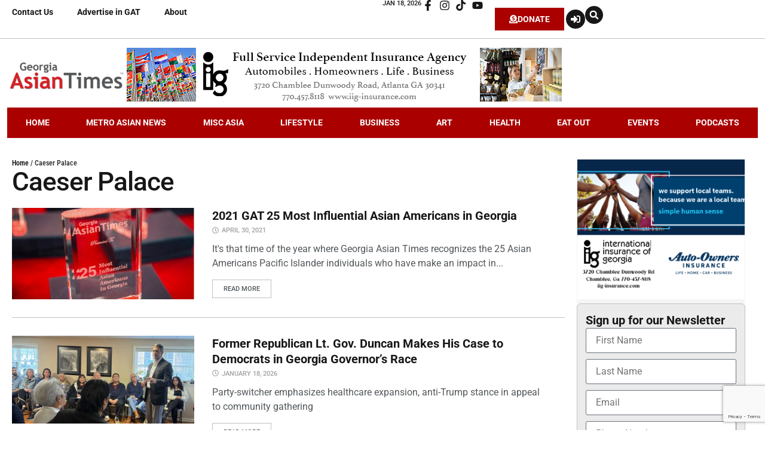

--- FILE ---
content_type: text/html; charset=UTF-8
request_url: https://gasiantimes.com/tag/caeser-palace/
body_size: 43245
content:
<!doctype html>
<html lang="en-US">
<head>
	<meta charset="UTF-8">
	<meta name="viewport" content="width=device-width, initial-scale=1">
	<link rel="profile" href="https://gmpg.org/xfn/11">
	<meta name='robots' content='noindex, follow' />

	<!-- This site is optimized with the Yoast SEO plugin v26.7 - https://yoast.com/wordpress/plugins/seo/ -->
	<title>Caeser Palace Archives - Georgia Asian Times</title>
	<meta property="og:locale" content="en_US" />
	<meta property="og:type" content="article" />
	<meta property="og:title" content="Caeser Palace Archives - Georgia Asian Times" />
	<meta property="og:url" content="https://gasiantimes.com/tag/caeser-palace/" />
	<meta property="og:site_name" content="Georgia Asian Times" />
	<meta property="og:image" content="https://gasiantimes.com/wp-content/uploads/2024/03/gat-cover.jpg" />
	<meta property="og:image:width" content="2048" />
	<meta property="og:image:height" content="1117" />
	<meta property="og:image:type" content="image/jpeg" />
	<meta name="twitter:card" content="summary_large_image" />
	<script type="application/ld+json" class="yoast-schema-graph">{"@context":"https://schema.org","@graph":[{"@type":"CollectionPage","@id":"https://gasiantimes.com/tag/caeser-palace/","url":"https://gasiantimes.com/tag/caeser-palace/","name":"Caeser Palace Archives - Georgia Asian Times","isPartOf":{"@id":"https://gasiantimes.com/#website"},"primaryImageOfPage":{"@id":"https://gasiantimes.com/tag/caeser-palace/#primaryimage"},"image":{"@id":"https://gasiantimes.com/tag/caeser-palace/#primaryimage"},"thumbnailUrl":"https://gasiantimes.com/wp-content/uploads/2022/01/adele_vegas.jpeg","breadcrumb":{"@id":"https://gasiantimes.com/tag/caeser-palace/#breadcrumb"},"inLanguage":"en-US"},{"@type":"ImageObject","inLanguage":"en-US","@id":"https://gasiantimes.com/tag/caeser-palace/#primaryimage","url":"https://gasiantimes.com/wp-content/uploads/2022/01/adele_vegas.jpeg","contentUrl":"https://gasiantimes.com/wp-content/uploads/2022/01/adele_vegas.jpeg","width":1068,"height":601},{"@type":"BreadcrumbList","@id":"https://gasiantimes.com/tag/caeser-palace/#breadcrumb","itemListElement":[{"@type":"ListItem","position":1,"name":"Home","item":"https://gasiantimes.com/"},{"@type":"ListItem","position":2,"name":"Caeser Palace"}]},{"@type":"WebSite","@id":"https://gasiantimes.com/#website","url":"https://gasiantimes.com/","name":"Georgia Asian Times","description":"Metro Atlanta Asian American and Pacific Islander News","publisher":{"@id":"https://gasiantimes.com/#organization"},"alternateName":"GAsianTimes","potentialAction":[{"@type":"SearchAction","target":{"@type":"EntryPoint","urlTemplate":"https://gasiantimes.com/?s={search_term_string}"},"query-input":{"@type":"PropertyValueSpecification","valueRequired":true,"valueName":"search_term_string"}}],"inLanguage":"en-US"},{"@type":"Organization","@id":"https://gasiantimes.com/#organization","name":"Georgia Asian Times","alternateName":"GAsianTimes","url":"https://gasiantimes.com/","logo":{"@type":"ImageObject","inLanguage":"en-US","@id":"https://gasiantimes.com/#/schema/logo/image/","url":"https://gasiantimes.com/wp-content/uploads/2021/06/gat-logo@2x.png","contentUrl":"https://gasiantimes.com/wp-content/uploads/2021/06/gat-logo@2x.png","width":544,"height":180,"caption":"Georgia Asian Times"},"image":{"@id":"https://gasiantimes.com/#/schema/logo/image/"},"sameAs":["https://www.facebook.com/AsianTimesGA","https://www.instagram.com/georgiaasiantimes/?igshid=YmMyMTA2M2Y=","https://www.tiktok.com/@asiantimesga?_t=8Zlgg5w9joY&_r=1"]}]}</script>
	<!-- / Yoast SEO plugin. -->


<link rel='dns-prefetch' href='//www.google.com' />
<link rel="alternate" type="application/rss+xml" title="Georgia Asian Times &raquo; Feed" href="https://gasiantimes.com/feed/" />
<link rel="alternate" type="application/rss+xml" title="Georgia Asian Times &raquo; Comments Feed" href="https://gasiantimes.com/comments/feed/" />
<link rel="alternate" type="text/calendar" title="Georgia Asian Times &raquo; iCal Feed" href="https://gasiantimes.com/events/?ical=1" />
<link rel="alternate" type="application/rss+xml" title="Georgia Asian Times &raquo; Caeser Palace Tag Feed" href="https://gasiantimes.com/tag/caeser-palace/feed/" />
<!-- gasiantimes.com is managing ads with Advanced Ads 2.0.16 – https://wpadvancedads.com/ --><!--noptimize--><script id="gasia-ready">
			window.advanced_ads_ready=function(e,a){a=a||"complete";var d=function(e){return"interactive"===a?"loading"!==e:"complete"===e};d(document.readyState)?e():document.addEventListener("readystatechange",(function(a){d(a.target.readyState)&&e()}),{once:"interactive"===a})},window.advanced_ads_ready_queue=window.advanced_ads_ready_queue||[];		</script>
		<!--/noptimize--><style id='wp-img-auto-sizes-contain-inline-css'>
img:is([sizes=auto i],[sizes^="auto," i]){contain-intrinsic-size:3000px 1500px}
/*# sourceURL=wp-img-auto-sizes-contain-inline-css */
</style>
<style id='wp-emoji-styles-inline-css'>

	img.wp-smiley, img.emoji {
		display: inline !important;
		border: none !important;
		box-shadow: none !important;
		height: 1em !important;
		width: 1em !important;
		margin: 0 0.07em !important;
		vertical-align: -0.1em !important;
		background: none !important;
		padding: 0 !important;
	}
/*# sourceURL=wp-emoji-styles-inline-css */
</style>
<link rel='stylesheet' id='wp-block-library-css' href='https://gasiantimes.com/wp-includes/css/dist/block-library/style.min.css?ver=6.9' media='all' />
<link data-minify="1" rel='stylesheet' id='jet-engine-frontend-css' href='https://gasiantimes.com/wp-content/cache/min/1/wp-content/plugins/jet-engine/assets/css/frontend.css?ver=1737817722' media='all' />
<style id='global-styles-inline-css'>
:root{--wp--preset--aspect-ratio--square: 1;--wp--preset--aspect-ratio--4-3: 4/3;--wp--preset--aspect-ratio--3-4: 3/4;--wp--preset--aspect-ratio--3-2: 3/2;--wp--preset--aspect-ratio--2-3: 2/3;--wp--preset--aspect-ratio--16-9: 16/9;--wp--preset--aspect-ratio--9-16: 9/16;--wp--preset--color--black: #000000;--wp--preset--color--cyan-bluish-gray: #abb8c3;--wp--preset--color--white: #ffffff;--wp--preset--color--pale-pink: #f78da7;--wp--preset--color--vivid-red: #cf2e2e;--wp--preset--color--luminous-vivid-orange: #ff6900;--wp--preset--color--luminous-vivid-amber: #fcb900;--wp--preset--color--light-green-cyan: #7bdcb5;--wp--preset--color--vivid-green-cyan: #00d084;--wp--preset--color--pale-cyan-blue: #8ed1fc;--wp--preset--color--vivid-cyan-blue: #0693e3;--wp--preset--color--vivid-purple: #9b51e0;--wp--preset--gradient--vivid-cyan-blue-to-vivid-purple: linear-gradient(135deg,rgb(6,147,227) 0%,rgb(155,81,224) 100%);--wp--preset--gradient--light-green-cyan-to-vivid-green-cyan: linear-gradient(135deg,rgb(122,220,180) 0%,rgb(0,208,130) 100%);--wp--preset--gradient--luminous-vivid-amber-to-luminous-vivid-orange: linear-gradient(135deg,rgb(252,185,0) 0%,rgb(255,105,0) 100%);--wp--preset--gradient--luminous-vivid-orange-to-vivid-red: linear-gradient(135deg,rgb(255,105,0) 0%,rgb(207,46,46) 100%);--wp--preset--gradient--very-light-gray-to-cyan-bluish-gray: linear-gradient(135deg,rgb(238,238,238) 0%,rgb(169,184,195) 100%);--wp--preset--gradient--cool-to-warm-spectrum: linear-gradient(135deg,rgb(74,234,220) 0%,rgb(151,120,209) 20%,rgb(207,42,186) 40%,rgb(238,44,130) 60%,rgb(251,105,98) 80%,rgb(254,248,76) 100%);--wp--preset--gradient--blush-light-purple: linear-gradient(135deg,rgb(255,206,236) 0%,rgb(152,150,240) 100%);--wp--preset--gradient--blush-bordeaux: linear-gradient(135deg,rgb(254,205,165) 0%,rgb(254,45,45) 50%,rgb(107,0,62) 100%);--wp--preset--gradient--luminous-dusk: linear-gradient(135deg,rgb(255,203,112) 0%,rgb(199,81,192) 50%,rgb(65,88,208) 100%);--wp--preset--gradient--pale-ocean: linear-gradient(135deg,rgb(255,245,203) 0%,rgb(182,227,212) 50%,rgb(51,167,181) 100%);--wp--preset--gradient--electric-grass: linear-gradient(135deg,rgb(202,248,128) 0%,rgb(113,206,126) 100%);--wp--preset--gradient--midnight: linear-gradient(135deg,rgb(2,3,129) 0%,rgb(40,116,252) 100%);--wp--preset--font-size--small: 13px;--wp--preset--font-size--medium: 20px;--wp--preset--font-size--large: 36px;--wp--preset--font-size--x-large: 42px;--wp--preset--spacing--20: 0.44rem;--wp--preset--spacing--30: 0.67rem;--wp--preset--spacing--40: 1rem;--wp--preset--spacing--50: 1.5rem;--wp--preset--spacing--60: 2.25rem;--wp--preset--spacing--70: 3.38rem;--wp--preset--spacing--80: 5.06rem;--wp--preset--shadow--natural: 6px 6px 9px rgba(0, 0, 0, 0.2);--wp--preset--shadow--deep: 12px 12px 50px rgba(0, 0, 0, 0.4);--wp--preset--shadow--sharp: 6px 6px 0px rgba(0, 0, 0, 0.2);--wp--preset--shadow--outlined: 6px 6px 0px -3px rgb(255, 255, 255), 6px 6px rgb(0, 0, 0);--wp--preset--shadow--crisp: 6px 6px 0px rgb(0, 0, 0);}:root { --wp--style--global--content-size: 800px;--wp--style--global--wide-size: 1200px; }:where(body) { margin: 0; }.wp-site-blocks > .alignleft { float: left; margin-right: 2em; }.wp-site-blocks > .alignright { float: right; margin-left: 2em; }.wp-site-blocks > .aligncenter { justify-content: center; margin-left: auto; margin-right: auto; }:where(.wp-site-blocks) > * { margin-block-start: 24px; margin-block-end: 0; }:where(.wp-site-blocks) > :first-child { margin-block-start: 0; }:where(.wp-site-blocks) > :last-child { margin-block-end: 0; }:root { --wp--style--block-gap: 24px; }:root :where(.is-layout-flow) > :first-child{margin-block-start: 0;}:root :where(.is-layout-flow) > :last-child{margin-block-end: 0;}:root :where(.is-layout-flow) > *{margin-block-start: 24px;margin-block-end: 0;}:root :where(.is-layout-constrained) > :first-child{margin-block-start: 0;}:root :where(.is-layout-constrained) > :last-child{margin-block-end: 0;}:root :where(.is-layout-constrained) > *{margin-block-start: 24px;margin-block-end: 0;}:root :where(.is-layout-flex){gap: 24px;}:root :where(.is-layout-grid){gap: 24px;}.is-layout-flow > .alignleft{float: left;margin-inline-start: 0;margin-inline-end: 2em;}.is-layout-flow > .alignright{float: right;margin-inline-start: 2em;margin-inline-end: 0;}.is-layout-flow > .aligncenter{margin-left: auto !important;margin-right: auto !important;}.is-layout-constrained > .alignleft{float: left;margin-inline-start: 0;margin-inline-end: 2em;}.is-layout-constrained > .alignright{float: right;margin-inline-start: 2em;margin-inline-end: 0;}.is-layout-constrained > .aligncenter{margin-left: auto !important;margin-right: auto !important;}.is-layout-constrained > :where(:not(.alignleft):not(.alignright):not(.alignfull)){max-width: var(--wp--style--global--content-size);margin-left: auto !important;margin-right: auto !important;}.is-layout-constrained > .alignwide{max-width: var(--wp--style--global--wide-size);}body .is-layout-flex{display: flex;}.is-layout-flex{flex-wrap: wrap;align-items: center;}.is-layout-flex > :is(*, div){margin: 0;}body .is-layout-grid{display: grid;}.is-layout-grid > :is(*, div){margin: 0;}body{padding-top: 0px;padding-right: 0px;padding-bottom: 0px;padding-left: 0px;}a:where(:not(.wp-element-button)){text-decoration: underline;}:root :where(.wp-element-button, .wp-block-button__link){background-color: #32373c;border-width: 0;color: #fff;font-family: inherit;font-size: inherit;font-style: inherit;font-weight: inherit;letter-spacing: inherit;line-height: inherit;padding-top: calc(0.667em + 2px);padding-right: calc(1.333em + 2px);padding-bottom: calc(0.667em + 2px);padding-left: calc(1.333em + 2px);text-decoration: none;text-transform: inherit;}.has-black-color{color: var(--wp--preset--color--black) !important;}.has-cyan-bluish-gray-color{color: var(--wp--preset--color--cyan-bluish-gray) !important;}.has-white-color{color: var(--wp--preset--color--white) !important;}.has-pale-pink-color{color: var(--wp--preset--color--pale-pink) !important;}.has-vivid-red-color{color: var(--wp--preset--color--vivid-red) !important;}.has-luminous-vivid-orange-color{color: var(--wp--preset--color--luminous-vivid-orange) !important;}.has-luminous-vivid-amber-color{color: var(--wp--preset--color--luminous-vivid-amber) !important;}.has-light-green-cyan-color{color: var(--wp--preset--color--light-green-cyan) !important;}.has-vivid-green-cyan-color{color: var(--wp--preset--color--vivid-green-cyan) !important;}.has-pale-cyan-blue-color{color: var(--wp--preset--color--pale-cyan-blue) !important;}.has-vivid-cyan-blue-color{color: var(--wp--preset--color--vivid-cyan-blue) !important;}.has-vivid-purple-color{color: var(--wp--preset--color--vivid-purple) !important;}.has-black-background-color{background-color: var(--wp--preset--color--black) !important;}.has-cyan-bluish-gray-background-color{background-color: var(--wp--preset--color--cyan-bluish-gray) !important;}.has-white-background-color{background-color: var(--wp--preset--color--white) !important;}.has-pale-pink-background-color{background-color: var(--wp--preset--color--pale-pink) !important;}.has-vivid-red-background-color{background-color: var(--wp--preset--color--vivid-red) !important;}.has-luminous-vivid-orange-background-color{background-color: var(--wp--preset--color--luminous-vivid-orange) !important;}.has-luminous-vivid-amber-background-color{background-color: var(--wp--preset--color--luminous-vivid-amber) !important;}.has-light-green-cyan-background-color{background-color: var(--wp--preset--color--light-green-cyan) !important;}.has-vivid-green-cyan-background-color{background-color: var(--wp--preset--color--vivid-green-cyan) !important;}.has-pale-cyan-blue-background-color{background-color: var(--wp--preset--color--pale-cyan-blue) !important;}.has-vivid-cyan-blue-background-color{background-color: var(--wp--preset--color--vivid-cyan-blue) !important;}.has-vivid-purple-background-color{background-color: var(--wp--preset--color--vivid-purple) !important;}.has-black-border-color{border-color: var(--wp--preset--color--black) !important;}.has-cyan-bluish-gray-border-color{border-color: var(--wp--preset--color--cyan-bluish-gray) !important;}.has-white-border-color{border-color: var(--wp--preset--color--white) !important;}.has-pale-pink-border-color{border-color: var(--wp--preset--color--pale-pink) !important;}.has-vivid-red-border-color{border-color: var(--wp--preset--color--vivid-red) !important;}.has-luminous-vivid-orange-border-color{border-color: var(--wp--preset--color--luminous-vivid-orange) !important;}.has-luminous-vivid-amber-border-color{border-color: var(--wp--preset--color--luminous-vivid-amber) !important;}.has-light-green-cyan-border-color{border-color: var(--wp--preset--color--light-green-cyan) !important;}.has-vivid-green-cyan-border-color{border-color: var(--wp--preset--color--vivid-green-cyan) !important;}.has-pale-cyan-blue-border-color{border-color: var(--wp--preset--color--pale-cyan-blue) !important;}.has-vivid-cyan-blue-border-color{border-color: var(--wp--preset--color--vivid-cyan-blue) !important;}.has-vivid-purple-border-color{border-color: var(--wp--preset--color--vivid-purple) !important;}.has-vivid-cyan-blue-to-vivid-purple-gradient-background{background: var(--wp--preset--gradient--vivid-cyan-blue-to-vivid-purple) !important;}.has-light-green-cyan-to-vivid-green-cyan-gradient-background{background: var(--wp--preset--gradient--light-green-cyan-to-vivid-green-cyan) !important;}.has-luminous-vivid-amber-to-luminous-vivid-orange-gradient-background{background: var(--wp--preset--gradient--luminous-vivid-amber-to-luminous-vivid-orange) !important;}.has-luminous-vivid-orange-to-vivid-red-gradient-background{background: var(--wp--preset--gradient--luminous-vivid-orange-to-vivid-red) !important;}.has-very-light-gray-to-cyan-bluish-gray-gradient-background{background: var(--wp--preset--gradient--very-light-gray-to-cyan-bluish-gray) !important;}.has-cool-to-warm-spectrum-gradient-background{background: var(--wp--preset--gradient--cool-to-warm-spectrum) !important;}.has-blush-light-purple-gradient-background{background: var(--wp--preset--gradient--blush-light-purple) !important;}.has-blush-bordeaux-gradient-background{background: var(--wp--preset--gradient--blush-bordeaux) !important;}.has-luminous-dusk-gradient-background{background: var(--wp--preset--gradient--luminous-dusk) !important;}.has-pale-ocean-gradient-background{background: var(--wp--preset--gradient--pale-ocean) !important;}.has-electric-grass-gradient-background{background: var(--wp--preset--gradient--electric-grass) !important;}.has-midnight-gradient-background{background: var(--wp--preset--gradient--midnight) !important;}.has-small-font-size{font-size: var(--wp--preset--font-size--small) !important;}.has-medium-font-size{font-size: var(--wp--preset--font-size--medium) !important;}.has-large-font-size{font-size: var(--wp--preset--font-size--large) !important;}.has-x-large-font-size{font-size: var(--wp--preset--font-size--x-large) !important;}
:root :where(.wp-block-pullquote){font-size: 1.5em;line-height: 1.6;}
/*# sourceURL=global-styles-inline-css */
</style>
<link data-minify="1" rel='stylesheet' id='bwg_fonts-css' href='https://gasiantimes.com/wp-content/cache/min/1/wp-content/plugins/photo-gallery/css/bwg-fonts/fonts.css?ver=1737817722' media='all' />
<link rel='stylesheet' id='sumoselect-css' href='https://gasiantimes.com/wp-content/plugins/photo-gallery/css/sumoselect.min.css?ver=3.4.6' media='all' />
<link rel='stylesheet' id='mCustomScrollbar-css' href='https://gasiantimes.com/wp-content/plugins/photo-gallery/css/jquery.mCustomScrollbar.min.css?ver=3.1.5' media='all' />
<link rel='stylesheet' id='bwg_googlefonts-css' href='https://fonts.googleapis.com/css?family=Ubuntu&#038;subset=greek,latin,greek-ext,vietnamese,cyrillic-ext,latin-ext,cyrillic' media='all' />
<link rel='stylesheet' id='bwg_frontend-css' href='https://gasiantimes.com/wp-content/cache/background-css/gasiantimes.com/wp-content/plugins/photo-gallery/css/styles.min.css?ver=1.8.35&wpr_t=1768775242' media='all' />
<link data-minify="1" rel='stylesheet' id='tribe-events-v2-single-skeleton-css' href='https://gasiantimes.com/wp-content/cache/min/1/wp-content/plugins/the-events-calendar/build/css/tribe-events-single-skeleton.css?ver=1747808373' media='all' />
<link data-minify="1" rel='stylesheet' id='tribe-events-v2-single-skeleton-full-css' href='https://gasiantimes.com/wp-content/cache/min/1/wp-content/plugins/the-events-calendar/build/css/tribe-events-single-full.css?ver=1747808373' media='all' />
<link data-minify="1" rel='stylesheet' id='tec-events-elementor-widgets-base-styles-css' href='https://gasiantimes.com/wp-content/cache/min/1/wp-content/plugins/the-events-calendar/build/css/integrations/plugins/elementor/widgets/widget-base.css?ver=1747808373' media='all' />
<link data-minify="1" rel='stylesheet' id='hello-elementor-css' href='https://gasiantimes.com/wp-content/cache/min/1/wp-content/themes/hello-elementor/assets/css/reset.css?ver=1759317280' media='all' />
<link data-minify="1" rel='stylesheet' id='hello-elementor-header-footer-css' href='https://gasiantimes.com/wp-content/cache/min/1/wp-content/themes/hello-elementor/assets/css/header-footer.css?ver=1759317280' media='all' />
<link data-minify="1" rel='stylesheet' id='font-awesome-all-css' href='https://gasiantimes.com/wp-content/cache/min/1/wp-content/plugins/jet-menu/assets/public/lib/font-awesome/css/all.min.css?ver=1737817722' media='all' />
<link rel='stylesheet' id='font-awesome-v4-shims-css' href='https://gasiantimes.com/wp-content/plugins/jet-menu/assets/public/lib/font-awesome/css/v4-shims.min.css?ver=5.12.0' media='all' />
<link data-minify="1" rel='stylesheet' id='jet-menu-public-styles-css' href='https://gasiantimes.com/wp-content/cache/min/1/wp-content/plugins/jet-menu/assets/public/css/public.css?ver=1737817722' media='all' />
<link rel='stylesheet' id='elementor-frontend-css' href='https://gasiantimes.com/wp-content/uploads/elementor/css/custom-frontend.min.css?ver=1768311134' media='all' />
<style id='elementor-frontend-inline-css'>
.elementor-kit-53254{--e-global-color-primary:#AA0000;--e-global-color-secondary:#53585C;--e-global-color-text:#171717;--e-global-color-accent:#F70D28;--e-global-color-d6e4e53:#FFFFFF;--e-global-color-6fa5b42:#A0A0A0;--e-global-color-d9acefa:#C0C0C0;--e-global-typography-primary-font-family:"Roboto";--e-global-typography-primary-font-size:1em;--e-global-typography-primary-font-weight:700;--e-global-typography-primary-line-height:1em;--e-global-typography-secondary-font-family:"Roboto Condensed";--e-global-typography-secondary-font-weight:600;--e-global-typography-secondary-line-height:1.3em;--e-global-typography-text-font-family:"Roboto";--e-global-typography-text-font-size:1rem;--e-global-typography-text-font-weight:400;--e-global-typography-text-line-height:1.5em;--e-global-typography-accent-font-family:"Roboto";--e-global-typography-accent-font-size:0.8em;--e-global-typography-accent-font-weight:500;--e-global-typography-accent-text-transform:uppercase;--e-global-typography-accent-line-height:1em;--e-global-typography-43b938e-font-family:"Roboto";--e-global-typography-43b938e-font-size:2.9rem;--e-global-typography-43b938e-font-weight:500;--e-global-typography-43b938e-line-height:3.1rem;--e-global-typography-43b938e-letter-spacing:-1px;--e-global-typography-3779dc7-font-family:"Roboto";--e-global-typography-3779dc7-font-size:2.75rem;--e-global-typography-3779dc7-font-weight:500;--e-global-typography-3779dc7-line-height:2.95rem;--e-global-typography-3779dc7-letter-spacing:-1.1px;--e-global-typography-540de60-font-family:"Roboto";--e-global-typography-540de60-font-size:2.125rem;--e-global-typography-540de60-letter-spacing:-0.6px;--e-global-typography-e80842c-font-family:"Roboto";--e-global-typography-e80842c-font-size:1.85rem;--e-global-typography-e80842c-line-height:0.8em;--e-global-typography-3f8d3d6-font-size:1.25rem;--e-global-typography-3f8d3d6-line-height:1.3em;--e-global-typography-933ee7a-font-size:1rem;--e-global-typography-933ee7a-line-height:1.3em;--e-global-typography-d5668b0-font-family:"Roboto";--e-global-typography-d5668b0-font-size:1.75rem;--e-global-typography-d5668b0-font-weight:500;--e-global-typography-d5668b0-line-height:1.25em;--e-global-typography-551da71-font-size:1.2rem;--e-global-typography-551da71-font-weight:500;--e-global-typography-551da71-line-height:1.25em;font-family:"Roboto", Sans-serif;font-size:14px;}.elementor-kit-53254 button:hover,.elementor-kit-53254 button:focus,.elementor-kit-53254 input[type="button"]:hover,.elementor-kit-53254 input[type="button"]:focus,.elementor-kit-53254 input[type="submit"]:hover,.elementor-kit-53254 input[type="submit"]:focus,.elementor-kit-53254 .elementor-button:hover,.elementor-kit-53254 .elementor-button:focus{background-color:var( --e-global-color-accent );color:var( --e-global-color-d6e4e53 );}.elementor-kit-53254 e-page-transition{background-color:#FFBC7D;}.elementor-kit-53254 p{margin-block-end:14px;}.elementor-kit-53254 a{color:var( --e-global-color-text );}.elementor-kit-53254 a:hover{color:var( --e-global-color-accent );}.elementor-kit-53254 h1{font-size:3.7rem;}.elementor-kit-53254 h2{font-size:2.73rem;}.elementor-kit-53254 h3{font-size:2.25rem;}.elementor-kit-53254 h4{font-size:1.875rem;}.elementor-kit-53254 h5{font-size:1.5rem;}.elementor-kit-53254 h6{font-size:1.25rem;}.elementor-kit-53254 button,.elementor-kit-53254 input[type="button"],.elementor-kit-53254 input[type="submit"],.elementor-kit-53254 .elementor-button{font-family:var( --e-global-typography-text-font-family ), Sans-serif;font-size:var( --e-global-typography-text-font-size );font-weight:var( --e-global-typography-text-font-weight );line-height:var( --e-global-typography-text-line-height );color:var( --e-global-color-primary );border-style:solid;}.elementor-section.elementor-section-boxed > .elementor-container{max-width:1356px;}.e-con{--container-max-width:1356px;}.elementor-widget:not(:last-child){margin-block-end:20px;}.elementor-element{--widgets-spacing:20px 20px;--widgets-spacing-row:20px;--widgets-spacing-column:20px;}{}h1.entry-title{display:var(--page-title-display);}@media(max-width:1366px){.elementor-kit-53254 button,.elementor-kit-53254 input[type="button"],.elementor-kit-53254 input[type="submit"],.elementor-kit-53254 .elementor-button{font-size:var( --e-global-typography-text-font-size );line-height:var( --e-global-typography-text-line-height );}}@media(max-width:1024px){.elementor-kit-53254{--e-global-typography-primary-font-size:0.9rem;--e-global-typography-accent-font-size:0.7rem;}.elementor-kit-53254 button,.elementor-kit-53254 input[type="button"],.elementor-kit-53254 input[type="submit"],.elementor-kit-53254 .elementor-button{font-size:var( --e-global-typography-text-font-size );line-height:var( --e-global-typography-text-line-height );}.elementor-section.elementor-section-boxed > .elementor-container{max-width:1024px;}.e-con{--container-max-width:1024px;}}@media(max-width:767px){.elementor-kit-53254{--e-global-typography-accent-line-height:1.2em;--e-global-typography-43b938e-font-size:2.25rem;--e-global-typography-43b938e-line-height:1.1em;}.elementor-kit-53254 button,.elementor-kit-53254 input[type="button"],.elementor-kit-53254 input[type="submit"],.elementor-kit-53254 .elementor-button{font-size:var( --e-global-typography-text-font-size );line-height:var( --e-global-typography-text-line-height );}.elementor-section.elementor-section-boxed > .elementor-container{max-width:767px;}.e-con{--container-max-width:767px;}}/* Start custom CSS */.jet-blog-icon {
    vertical-align: middle;
}/* End custom CSS */
.elementor-53336 .elementor-element.elementor-element-32bacb6{--display:flex;--flex-direction:column;--container-widget-width:calc( ( 1 - var( --container-widget-flex-grow ) ) * 100% );--container-widget-height:initial;--container-widget-flex-grow:0;--container-widget-align-self:initial;--flex-wrap-mobile:wrap;--align-items:center;--gap:0px 0px;--row-gap:0px;--column-gap:0px;--flex-wrap:wrap;border-style:none;--border-style:none;--padding-top:0%;--padding-bottom:0%;--padding-left:0%;--padding-right:0%;}.elementor-53336 .elementor-element.elementor-element-287b52db{--display:flex;--flex-direction:row;--container-widget-width:calc( ( 1 - var( --container-widget-flex-grow ) ) * 100% );--container-widget-height:100%;--container-widget-flex-grow:1;--container-widget-align-self:stretch;--flex-wrap-mobile:wrap;--justify-content:space-between;--align-items:stretch;--gap:10px 10px;--row-gap:10px;--column-gap:10px;border-style:solid;--border-style:solid;border-width:0px 0px 1px 0px;--border-top-width:0px;--border-right-width:0px;--border-bottom-width:1px;--border-left-width:0px;border-color:var( --e-global-color-d9acefa );--border-color:var( --e-global-color-d9acefa );--margin-top:0px;--margin-bottom:0px;--margin-left:0px;--margin-right:0px;--padding-top:0px;--padding-bottom:0px;--padding-left:0px;--padding-right:0px;--z-index:990;}.elementor-53336 .elementor-element.elementor-element-287b52db:not(.elementor-motion-effects-element-type-background), .elementor-53336 .elementor-element.elementor-element-287b52db > .elementor-motion-effects-container > .elementor-motion-effects-layer{background-color:var( --e-global-color-d6e4e53 );}.elementor-53336 .elementor-element.elementor-element-58b7817{--display:flex;--flex-direction:row;--container-widget-width:calc( ( 1 - var( --container-widget-flex-grow ) ) * 100% );--container-widget-height:100%;--container-widget-flex-grow:1;--container-widget-align-self:stretch;--flex-wrap-mobile:wrap;--justify-content:space-between;--align-items:center;--margin-top:0px;--margin-bottom:0px;--margin-left:0px;--margin-right:0px;--padding-top:0px;--padding-bottom:0px;--padding-left:0px;--padding-right:0px;--z-index:999;}.elementor-widget-nav-menu .elementor-nav-menu .elementor-item{font-family:var( --e-global-typography-primary-font-family ), Sans-serif;font-size:var( --e-global-typography-primary-font-size );font-weight:var( --e-global-typography-primary-font-weight );line-height:var( --e-global-typography-primary-line-height );}.elementor-widget-nav-menu .elementor-nav-menu--main .elementor-item{color:var( --e-global-color-text );fill:var( --e-global-color-text );}.elementor-widget-nav-menu .elementor-nav-menu--main .elementor-item:hover,
					.elementor-widget-nav-menu .elementor-nav-menu--main .elementor-item.elementor-item-active,
					.elementor-widget-nav-menu .elementor-nav-menu--main .elementor-item.highlighted,
					.elementor-widget-nav-menu .elementor-nav-menu--main .elementor-item:focus{color:var( --e-global-color-accent );fill:var( --e-global-color-accent );}.elementor-widget-nav-menu .elementor-nav-menu--main:not(.e--pointer-framed) .elementor-item:before,
					.elementor-widget-nav-menu .elementor-nav-menu--main:not(.e--pointer-framed) .elementor-item:after{background-color:var( --e-global-color-accent );}.elementor-widget-nav-menu .e--pointer-framed .elementor-item:before,
					.elementor-widget-nav-menu .e--pointer-framed .elementor-item:after{border-color:var( --e-global-color-accent );}.elementor-widget-nav-menu{--e-nav-menu-divider-color:var( --e-global-color-text );}.elementor-widget-nav-menu .elementor-nav-menu--dropdown .elementor-item, .elementor-widget-nav-menu .elementor-nav-menu--dropdown  .elementor-sub-item{font-family:var( --e-global-typography-accent-font-family ), Sans-serif;font-size:var( --e-global-typography-accent-font-size );font-weight:var( --e-global-typography-accent-font-weight );text-transform:var( --e-global-typography-accent-text-transform );}.elementor-53336 .elementor-element.elementor-element-3e23c8d3 .elementor-menu-toggle{margin:0 auto;}.elementor-53336 .elementor-element.elementor-element-ee1565d{z-index:1001;}.elementor-53336 .elementor-element.elementor-element-ee1565d .jet-mobile-menu__toggle .jet-mobile-menu__toggle-icon{color:var( --e-global-color-text );}.elementor-53336 .elementor-element.elementor-element-ee1565d .jet-mobile-menu__container .jet-mobile-menu__back i{color:var( --e-global-color-secondary );}.elementor-53336 .elementor-element.elementor-element-ee1565d .jet-mobile-menu__container .jet-mobile-menu__back svg{color:var( --e-global-color-secondary );}.elementor-53336 .elementor-element.elementor-element-ee1565d .jet-mobile-menu__container{z-index:999;}.elementor-53336 .elementor-element.elementor-element-ee1565d .jet-mobile-menu-widget .jet-mobile-menu-cover{z-index:calc(999-1);}.elementor-53336 .elementor-element.elementor-element-ee1565d .jet-mobile-menu__container .jet-mobile-menu__before-template{padding:15px 0px 15px 0px;}.elementor-53336 .elementor-element.elementor-element-ee1565d .jet-mobile-menu__container .jet-mobile-menu__after-template{padding:15px 0px 0px 0px;}.elementor-53336 .elementor-element.elementor-element-ee1565d .jet-mobile-menu__item .jet-menu-label{font-family:var( --e-global-typography-primary-font-family ), Sans-serif;font-size:var( --e-global-typography-primary-font-size );font-weight:var( --e-global-typography-primary-font-weight );line-height:var( --e-global-typography-primary-line-height );}.elementor-53336 .elementor-element.elementor-element-ee1565d .jet-mobile-menu__item.jet-mobile-menu__item--active .jet-menu-label{color:var( --e-global-color-accent );}.elementor-53336 .elementor-element.elementor-element-0a50137{--display:flex;--flex-direction:row;--container-widget-width:initial;--container-widget-height:100%;--container-widget-flex-grow:1;--container-widget-align-self:stretch;--flex-wrap-mobile:wrap;--justify-content:center;--margin-top:0px;--margin-bottom:0px;--margin-left:0px;--margin-right:0px;--padding-top:0px;--padding-bottom:0px;--padding-left:0px;--padding-right:0px;}.elementor-widget-image .widget-image-caption{color:var( --e-global-color-text );font-family:var( --e-global-typography-text-font-family ), Sans-serif;font-size:var( --e-global-typography-text-font-size );font-weight:var( --e-global-typography-text-font-weight );line-height:var( --e-global-typography-text-line-height );}.elementor-53336 .elementor-element.elementor-element-466b44d{z-index:990;text-align:center;}.elementor-53336 .elementor-element.elementor-element-466b44d img{height:60px;object-fit:contain;object-position:center center;}.elementor-53336 .elementor-element.elementor-element-059c745{--display:flex;--flex-direction:row;--container-widget-width:calc( ( 1 - var( --container-widget-flex-grow ) ) * 100% );--container-widget-height:100%;--container-widget-flex-grow:1;--container-widget-align-self:stretch;--flex-wrap-mobile:wrap;--justify-content:flex-end;--align-items:center;border-style:none;--border-style:none;--margin-top:0px;--margin-bottom:0px;--margin-left:0px;--margin-right:0px;--padding-top:0px;--padding-bottom:0px;--padding-left:0px;--padding-right:0px;}.elementor-widget-icon-list .elementor-icon-list-item:not(:last-child):after{border-color:var( --e-global-color-text );}.elementor-widget-icon-list .elementor-icon-list-icon i{color:var( --e-global-color-primary );}.elementor-widget-icon-list .elementor-icon-list-icon svg{fill:var( --e-global-color-primary );}.elementor-widget-icon-list .elementor-icon-list-item > .elementor-icon-list-text, .elementor-widget-icon-list .elementor-icon-list-item > a{font-family:var( --e-global-typography-text-font-family ), Sans-serif;font-size:var( --e-global-typography-text-font-size );font-weight:var( --e-global-typography-text-font-weight );line-height:var( --e-global-typography-text-line-height );}.elementor-widget-icon-list .elementor-icon-list-text{color:var( --e-global-color-secondary );}.elementor-53336 .elementor-element.elementor-element-d3ebaf6 > .elementor-widget-container{margin:0px 0px 0px 0px;padding:0px 0px 0px 0px;}.elementor-53336 .elementor-element.elementor-element-d3ebaf6 .elementor-icon-list-icon i{transition:color 0.3s;}.elementor-53336 .elementor-element.elementor-element-d3ebaf6 .elementor-icon-list-icon svg{transition:fill 0.3s;}.elementor-53336 .elementor-element.elementor-element-d3ebaf6{--e-icon-list-icon-size:14px;--icon-vertical-offset:0px;}.elementor-53336 .elementor-element.elementor-element-d3ebaf6 .elementor-icon-list-item > .elementor-icon-list-text, .elementor-53336 .elementor-element.elementor-element-d3ebaf6 .elementor-icon-list-item > a{font-family:var( --e-global-typography-accent-font-family ), Sans-serif;font-size:var( --e-global-typography-accent-font-size );font-weight:var( --e-global-typography-accent-font-weight );text-transform:var( --e-global-typography-accent-text-transform );line-height:var( --e-global-typography-accent-line-height );}.elementor-53336 .elementor-element.elementor-element-d3ebaf6 .elementor-icon-list-text{color:var( --e-global-color-text );transition:color 0.3s;}.elementor-53336 .elementor-element.elementor-element-51b024c .elementor-icon-list-items:not(.elementor-inline-items) .elementor-icon-list-item:not(:last-child){padding-block-end:calc(15px/2);}.elementor-53336 .elementor-element.elementor-element-51b024c .elementor-icon-list-items:not(.elementor-inline-items) .elementor-icon-list-item:not(:first-child){margin-block-start:calc(15px/2);}.elementor-53336 .elementor-element.elementor-element-51b024c .elementor-icon-list-items.elementor-inline-items .elementor-icon-list-item{margin-inline:calc(15px/2);}.elementor-53336 .elementor-element.elementor-element-51b024c .elementor-icon-list-items.elementor-inline-items{margin-inline:calc(-15px/2);}.elementor-53336 .elementor-element.elementor-element-51b024c .elementor-icon-list-items.elementor-inline-items .elementor-icon-list-item:after{inset-inline-end:calc(-15px/2);}.elementor-53336 .elementor-element.elementor-element-51b024c .elementor-icon-list-icon i{color:var( --e-global-color-text );transition:color 0.3s;}.elementor-53336 .elementor-element.elementor-element-51b024c .elementor-icon-list-icon svg{fill:var( --e-global-color-text );transition:fill 0.3s;}.elementor-53336 .elementor-element.elementor-element-51b024c .elementor-icon-list-item:hover .elementor-icon-list-icon i{color:var( --e-global-color-accent );}.elementor-53336 .elementor-element.elementor-element-51b024c .elementor-icon-list-item:hover .elementor-icon-list-icon svg{fill:var( --e-global-color-accent );}.elementor-53336 .elementor-element.elementor-element-51b024c{--e-icon-list-icon-size:18px;--e-icon-list-icon-align:center;--e-icon-list-icon-margin:0 calc(var(--e-icon-list-icon-size, 1em) * 0.125);--icon-vertical-offset:0px;}.elementor-53336 .elementor-element.elementor-element-51b024c .elementor-icon-list-text{transition:color 0.3s;}.elementor-53336 .elementor-element.elementor-element-e3d8ebb{--display:flex;--flex-direction:row;--container-widget-width:calc( ( 1 - var( --container-widget-flex-grow ) ) * 100% );--container-widget-height:100%;--container-widget-flex-grow:1;--container-widget-align-self:stretch;--flex-wrap-mobile:wrap;--justify-content:flex-end;--align-items:center;--gap:10px 10px;--row-gap:10px;--column-gap:10px;}.elementor-widget-button .elementor-button{background-color:var( --e-global-color-accent );font-family:var( --e-global-typography-accent-font-family ), Sans-serif;font-size:var( --e-global-typography-accent-font-size );font-weight:var( --e-global-typography-accent-font-weight );text-transform:var( --e-global-typography-accent-text-transform );line-height:var( --e-global-typography-accent-line-height );}.elementor-53336 .elementor-element.elementor-element-2163ff4 .elementor-button{background-color:var( --e-global-color-primary );font-family:var( --e-global-typography-primary-font-family ), Sans-serif;font-size:var( --e-global-typography-primary-font-size );font-weight:var( --e-global-typography-primary-font-weight );line-height:var( --e-global-typography-primary-line-height );fill:var( --e-global-color-d6e4e53 );color:var( --e-global-color-d6e4e53 );}.elementor-53336 .elementor-element.elementor-element-2163ff4 .elementor-button:hover, .elementor-53336 .elementor-element.elementor-element-2163ff4 .elementor-button:focus{background-color:var( --e-global-color-accent );}.elementor-53336 .elementor-element.elementor-element-2163ff4 .elementor-button-content-wrapper{flex-direction:row;}.elementor-widget-icon.elementor-view-stacked .elementor-icon{background-color:var( --e-global-color-primary );}.elementor-widget-icon.elementor-view-framed .elementor-icon, .elementor-widget-icon.elementor-view-default .elementor-icon{color:var( --e-global-color-primary );border-color:var( --e-global-color-primary );}.elementor-widget-icon.elementor-view-framed .elementor-icon, .elementor-widget-icon.elementor-view-default .elementor-icon svg{fill:var( --e-global-color-primary );}.elementor-53336 .elementor-element.elementor-element-8e64049{width:auto;max-width:auto;}.elementor-53336 .elementor-element.elementor-element-8e64049.elementor-element{--align-self:center;--flex-grow:0;--flex-shrink:0;}.elementor-53336 .elementor-element.elementor-element-8e64049.elementor-view-stacked .elementor-icon{background-color:var( --e-global-color-text );}.elementor-53336 .elementor-element.elementor-element-8e64049.elementor-view-framed .elementor-icon, .elementor-53336 .elementor-element.elementor-element-8e64049.elementor-view-default .elementor-icon{color:var( --e-global-color-text );border-color:var( --e-global-color-text );}.elementor-53336 .elementor-element.elementor-element-8e64049.elementor-view-framed .elementor-icon, .elementor-53336 .elementor-element.elementor-element-8e64049.elementor-view-default .elementor-icon svg{fill:var( --e-global-color-text );}.elementor-53336 .elementor-element.elementor-element-8e64049.elementor-view-stacked .elementor-icon:hover{background-color:var( --e-global-color-accent );}.elementor-53336 .elementor-element.elementor-element-8e64049.elementor-view-framed .elementor-icon:hover, .elementor-53336 .elementor-element.elementor-element-8e64049.elementor-view-default .elementor-icon:hover{color:var( --e-global-color-accent );border-color:var( --e-global-color-accent );}.elementor-53336 .elementor-element.elementor-element-8e64049.elementor-view-framed .elementor-icon:hover, .elementor-53336 .elementor-element.elementor-element-8e64049.elementor-view-default .elementor-icon:hover svg{fill:var( --e-global-color-accent );}.elementor-53336 .elementor-element.elementor-element-8e64049 .elementor-icon{font-size:16px;}.elementor-53336 .elementor-element.elementor-element-8e64049 .elementor-icon svg{height:16px;}.elementor-53336 .elementor-element.elementor-element-d516133{width:auto;max-width:auto;}.elementor-53336 .elementor-element.elementor-element-d516133.elementor-element{--align-self:center;--flex-grow:0;--flex-shrink:0;}.elementor-53336 .elementor-element.elementor-element-d516133.elementor-view-stacked .elementor-icon{background-color:var( --e-global-color-text );}.elementor-53336 .elementor-element.elementor-element-d516133.elementor-view-framed .elementor-icon, .elementor-53336 .elementor-element.elementor-element-d516133.elementor-view-default .elementor-icon{color:var( --e-global-color-text );border-color:var( --e-global-color-text );}.elementor-53336 .elementor-element.elementor-element-d516133.elementor-view-framed .elementor-icon, .elementor-53336 .elementor-element.elementor-element-d516133.elementor-view-default .elementor-icon svg{fill:var( --e-global-color-text );}.elementor-53336 .elementor-element.elementor-element-d516133.elementor-view-stacked .elementor-icon:hover{background-color:var( --e-global-color-accent );}.elementor-53336 .elementor-element.elementor-element-d516133.elementor-view-framed .elementor-icon:hover, .elementor-53336 .elementor-element.elementor-element-d516133.elementor-view-default .elementor-icon:hover{color:var( --e-global-color-accent );border-color:var( --e-global-color-accent );}.elementor-53336 .elementor-element.elementor-element-d516133.elementor-view-framed .elementor-icon:hover, .elementor-53336 .elementor-element.elementor-element-d516133.elementor-view-default .elementor-icon:hover svg{fill:var( --e-global-color-accent );}.elementor-53336 .elementor-element.elementor-element-d516133 .elementor-icon{font-size:16px;}.elementor-53336 .elementor-element.elementor-element-d516133 .elementor-icon svg{height:16px;}.elementor-widget-search-form input[type="search"].elementor-search-form__input{font-family:var( --e-global-typography-text-font-family ), Sans-serif;font-size:var( --e-global-typography-text-font-size );font-weight:var( --e-global-typography-text-font-weight );line-height:var( --e-global-typography-text-line-height );}.elementor-widget-search-form .elementor-search-form__input,
					.elementor-widget-search-form .elementor-search-form__icon,
					.elementor-widget-search-form .elementor-lightbox .dialog-lightbox-close-button,
					.elementor-widget-search-form .elementor-lightbox .dialog-lightbox-close-button:hover,
					.elementor-widget-search-form.elementor-search-form--skin-full_screen input[type="search"].elementor-search-form__input{color:var( --e-global-color-text );fill:var( --e-global-color-text );}.elementor-widget-search-form .elementor-search-form__submit{font-family:var( --e-global-typography-text-font-family ), Sans-serif;font-size:var( --e-global-typography-text-font-size );font-weight:var( --e-global-typography-text-font-weight );line-height:var( --e-global-typography-text-line-height );background-color:var( --e-global-color-secondary );}.elementor-53336 .elementor-element.elementor-element-c78c49f .elementor-search-form{text-align:end;}.elementor-53336 .elementor-element.elementor-element-c78c49f .elementor-search-form__toggle{--e-search-form-toggle-size:30px;--e-search-form-toggle-color:var( --e-global-color-d6e4e53 );--e-search-form-toggle-background-color:var( --e-global-color-text );--e-search-form-toggle-icon-size:calc(50em / 100);--e-search-form-toggle-border-radius:100px;}.elementor-53336 .elementor-element.elementor-element-c78c49f.elementor-search-form--skin-full_screen .elementor-search-form__container{background-color:#171717B5;}.elementor-53336 .elementor-element.elementor-element-c78c49f input[type="search"].elementor-search-form__input{font-family:var( --e-global-typography-540de60-font-family ), Sans-serif;font-size:var( --e-global-typography-540de60-font-size );letter-spacing:var( --e-global-typography-540de60-letter-spacing );}.elementor-53336 .elementor-element.elementor-element-c78c49f .elementor-search-form__input,
					.elementor-53336 .elementor-element.elementor-element-c78c49f .elementor-search-form__icon,
					.elementor-53336 .elementor-element.elementor-element-c78c49f .elementor-lightbox .dialog-lightbox-close-button,
					.elementor-53336 .elementor-element.elementor-element-c78c49f .elementor-lightbox .dialog-lightbox-close-button:hover,
					.elementor-53336 .elementor-element.elementor-element-c78c49f.elementor-search-form--skin-full_screen input[type="search"].elementor-search-form__input{color:var( --e-global-color-d6e4e53 );fill:var( --e-global-color-d6e4e53 );}.elementor-53336 .elementor-element.elementor-element-c78c49f:not(.elementor-search-form--skin-full_screen) .elementor-search-form__container{border-color:rgba(255,255,255,0.5);border-radius:0px;}.elementor-53336 .elementor-element.elementor-element-c78c49f.elementor-search-form--skin-full_screen input[type="search"].elementor-search-form__input{border-color:rgba(255,255,255,0.5);border-radius:0px;}.elementor-53336 .elementor-element.elementor-element-c78c49f:not(.elementor-search-form--skin-full_screen) .elementor-search-form--focus .elementor-search-form__input,
					.elementor-53336 .elementor-element.elementor-element-c78c49f .elementor-search-form--focus .elementor-search-form__icon,
					.elementor-53336 .elementor-element.elementor-element-c78c49f .elementor-lightbox .dialog-lightbox-close-button:hover,
					.elementor-53336 .elementor-element.elementor-element-c78c49f.elementor-search-form--skin-full_screen input[type="search"].elementor-search-form__input:focus{color:var( --e-global-color-d6e4e53 );fill:var( --e-global-color-d6e4e53 );}.elementor-53336 .elementor-element.elementor-element-c78c49f .elementor-search-form__toggle:hover{--e-search-form-toggle-color:var( --e-global-color-d6e4e53 );--e-search-form-toggle-background-color:var( --e-global-color-accent );}.elementor-53336 .elementor-element.elementor-element-c78c49f .elementor-search-form__toggle:focus{--e-search-form-toggle-color:var( --e-global-color-d6e4e53 );--e-search-form-toggle-background-color:var( --e-global-color-accent );}.elementor-53336 .elementor-element.elementor-element-652b95df{--display:flex;--flex-direction:column;--container-widget-width:calc( ( 1 - var( --container-widget-flex-grow ) ) * 100% );--container-widget-height:initial;--container-widget-flex-grow:0;--container-widget-align-self:initial;--flex-wrap-mobile:wrap;--justify-content:space-between;--align-items:center;--gap:10px 10px;--row-gap:10px;--column-gap:10px;--margin-top:0px;--margin-bottom:0px;--margin-left:0px;--margin-right:0px;--padding-top:15px;--padding-bottom:15px;--padding-left:12px;--padding-right:12px;}.elementor-53336 .elementor-element.elementor-element-652b95df:not(.elementor-motion-effects-element-type-background), .elementor-53336 .elementor-element.elementor-element-652b95df > .elementor-motion-effects-container > .elementor-motion-effects-layer{background-color:#ffffff;}.elementor-53336 .elementor-element.elementor-element-f21245f{--display:flex;--flex-direction:row;--container-widget-width:calc( ( 1 - var( --container-widget-flex-grow ) ) * 100% );--container-widget-height:100%;--container-widget-flex-grow:1;--container-widget-align-self:stretch;--flex-wrap-mobile:wrap;--justify-content:space-between;--align-items:center;--padding-top:0px;--padding-bottom:0px;--padding-left:0px;--padding-right:0px;}.elementor-53336 .elementor-element.elementor-element-1bf8c79a{text-align:start;}.elementor-53336 .elementor-element.elementor-element-1bf8c79a img{width:200px;}.elementor-53336 .elementor-element.elementor-element-3805ba7{--display:flex;--flex-direction:row;--container-widget-width:calc( ( 1 - var( --container-widget-flex-grow ) ) * 100% );--container-widget-height:100%;--container-widget-flex-grow:1;--container-widget-align-self:stretch;--flex-wrap-mobile:wrap;--justify-content:center;--align-items:center;--padding-top:0px;--padding-bottom:0px;--padding-left:0px;--padding-right:0px;}.elementor-53336 .elementor-element.elementor-element-3805ba7:not(.elementor-motion-effects-element-type-background), .elementor-53336 .elementor-element.elementor-element-3805ba7 > .elementor-motion-effects-container > .elementor-motion-effects-layer{background-color:var( --e-global-color-primary );}.elementor-53336 .elementor-element.elementor-element-b18c36f .jet-menu .jet-menu-item:hover > .top-level-link{background-color:var( --e-global-color-accent );}.elementor-53336 .elementor-element.elementor-element-b18c36f .jet-menu .jet-menu-item.jet-current-menu-item .top-level-link{background-color:var( --e-global-color-text );}.elementor-53336 .elementor-element.elementor-element-b18c36f{width:100%;max-width:100%;}.elementor-53336 .elementor-element.elementor-element-b18c36f .jet-menu{justify-content:stretch !important;border-style:none;}.jet-desktop-menu-active .elementor-53336 .elementor-element.elementor-element-b18c36f .jet-menu > .jet-menu-item{flex-grow:1;}.jet-desktop-menu-active .elementor-53336 .elementor-element.elementor-element-b18c36f .jet-menu > .jet-menu-item > a{justify-content:center;}.jet-desktop-menu-active .elementor-53336 .elementor-element.elementor-element-b18c36f .jet-menu{min-width:0px;}.elementor-53336 .elementor-element.elementor-element-b18c36f .jet-menu .jet-menu-item .top-level-link{font-family:"Roboto", Sans-serif;font-weight:700;text-transform:uppercase;color:var( --e-global-color-d6e4e53 );padding:15px 20px 15px 20px;}.elementor-53336 .elementor-element.elementor-element-b18c36f .jet-menu .jet-menu-item .top-level-link .jet-menu-icon{color:var( --e-global-color-d6e4e53 );}.elementor-53336 .elementor-element.elementor-element-b18c36f .jet-mobile-menu__toggle .jet-mobile-menu__toggle-icon{color:var( --e-global-color-d6e4e53 );}.elementor-53336 .elementor-element.elementor-element-b18c36f .jet-mobile-menu__container{z-index:999;}.elementor-53336 .elementor-element.elementor-element-b18c36f .jet-mobile-menu-widget .jet-mobile-menu-cover{z-index:calc(999-1);}.elementor-53336 .elementor-element.elementor-element-b18c36f .jet-mobile-menu__item .jet-menu-icon{align-self:center;justify-content:center;}.elementor-53336 .elementor-element.elementor-element-b18c36f .jet-mobile-menu__item .jet-menu-badge{align-self:flex-start;}.elementor-theme-builder-content-area{height:400px;}.elementor-location-header:before, .elementor-location-footer:before{content:"";display:table;clear:both;}@media(max-width:1366px){.elementor-widget-nav-menu .elementor-nav-menu .elementor-item{font-size:var( --e-global-typography-primary-font-size );line-height:var( --e-global-typography-primary-line-height );}.elementor-widget-nav-menu .elementor-nav-menu--dropdown .elementor-item, .elementor-widget-nav-menu .elementor-nav-menu--dropdown  .elementor-sub-item{font-size:var( --e-global-typography-accent-font-size );}.elementor-53336 .elementor-element.elementor-element-ee1565d .jet-mobile-menu__item .jet-menu-label{font-size:var( --e-global-typography-primary-font-size );line-height:var( --e-global-typography-primary-line-height );}.elementor-widget-image .widget-image-caption{font-size:var( --e-global-typography-text-font-size );line-height:var( --e-global-typography-text-line-height );}.elementor-widget-icon-list .elementor-icon-list-item > .elementor-icon-list-text, .elementor-widget-icon-list .elementor-icon-list-item > a{font-size:var( --e-global-typography-text-font-size );line-height:var( --e-global-typography-text-line-height );}.elementor-53336 .elementor-element.elementor-element-d3ebaf6 .elementor-icon-list-item > .elementor-icon-list-text, .elementor-53336 .elementor-element.elementor-element-d3ebaf6 .elementor-icon-list-item > a{font-size:var( --e-global-typography-accent-font-size );line-height:var( --e-global-typography-accent-line-height );}.elementor-widget-button .elementor-button{font-size:var( --e-global-typography-accent-font-size );line-height:var( --e-global-typography-accent-line-height );}.elementor-53336 .elementor-element.elementor-element-2163ff4 .elementor-button{font-size:var( --e-global-typography-primary-font-size );line-height:var( --e-global-typography-primary-line-height );}.elementor-widget-search-form input[type="search"].elementor-search-form__input{font-size:var( --e-global-typography-text-font-size );line-height:var( --e-global-typography-text-line-height );}.elementor-widget-search-form .elementor-search-form__submit{font-size:var( --e-global-typography-text-font-size );line-height:var( --e-global-typography-text-line-height );}.elementor-53336 .elementor-element.elementor-element-c78c49f > .elementor-widget-container{margin:0px 15px 0px 0px;}.elementor-53336 .elementor-element.elementor-element-c78c49f input[type="search"].elementor-search-form__input{font-size:var( --e-global-typography-540de60-font-size );letter-spacing:var( --e-global-typography-540de60-letter-spacing );}}@media(max-width:1200px){.elementor-53336 .elementor-element.elementor-element-059c745{--justify-content:flex-end;--gap:10px 10px;--row-gap:10px;--column-gap:10px;}.elementor-53336 .elementor-element.elementor-element-3805ba7{--justify-content:center;}.elementor-53336 .elementor-element.elementor-element-b18c36f .jet-menu .jet-menu-item .top-level-link{padding:15px 12px 15px 12px;}}@media(max-width:1024px){.elementor-53336 .elementor-element.elementor-element-287b52db{--flex-direction:row;--container-widget-width:initial;--container-widget-height:100%;--container-widget-flex-grow:1;--container-widget-align-self:stretch;--flex-wrap-mobile:wrap;}.elementor-widget-nav-menu .elementor-nav-menu .elementor-item{font-size:var( --e-global-typography-primary-font-size );line-height:var( --e-global-typography-primary-line-height );}.elementor-widget-nav-menu .elementor-nav-menu--dropdown .elementor-item, .elementor-widget-nav-menu .elementor-nav-menu--dropdown  .elementor-sub-item{font-size:var( --e-global-typography-accent-font-size );}.elementor-53336 .elementor-element.elementor-element-3e23c8d3 .elementor-nav-menu--main .elementor-item{padding-left:8px;padding-right:8px;}.elementor-53336 .elementor-element.elementor-element-3e23c8d3{--e-nav-menu-horizontal-menu-item-margin:calc( 10px / 2 );}.elementor-53336 .elementor-element.elementor-element-3e23c8d3 .elementor-nav-menu--main:not(.elementor-nav-menu--layout-horizontal) .elementor-nav-menu > li:not(:last-child){margin-bottom:10px;}.elementor-53336 .elementor-element.elementor-element-ee1565d .jet-mobile-menu__item .jet-menu-label{font-size:var( --e-global-typography-primary-font-size );line-height:var( --e-global-typography-primary-line-height );}.elementor-widget-image .widget-image-caption{font-size:var( --e-global-typography-text-font-size );line-height:var( --e-global-typography-text-line-height );}.elementor-53336 .elementor-element.elementor-element-059c745{--gap:10px 10px;--row-gap:10px;--column-gap:10px;}.elementor-widget-icon-list .elementor-icon-list-item > .elementor-icon-list-text, .elementor-widget-icon-list .elementor-icon-list-item > a{font-size:var( --e-global-typography-text-font-size );line-height:var( --e-global-typography-text-line-height );}.elementor-53336 .elementor-element.elementor-element-d3ebaf6 .elementor-icon-list-item > .elementor-icon-list-text, .elementor-53336 .elementor-element.elementor-element-d3ebaf6 .elementor-icon-list-item > a{font-size:var( --e-global-typography-accent-font-size );line-height:var( --e-global-typography-accent-line-height );}.elementor-53336 .elementor-element.elementor-element-51b024c .elementor-icon-list-items:not(.elementor-inline-items) .elementor-icon-list-item:not(:last-child){padding-block-end:calc(2px/2);}.elementor-53336 .elementor-element.elementor-element-51b024c .elementor-icon-list-items:not(.elementor-inline-items) .elementor-icon-list-item:not(:first-child){margin-block-start:calc(2px/2);}.elementor-53336 .elementor-element.elementor-element-51b024c .elementor-icon-list-items.elementor-inline-items .elementor-icon-list-item{margin-inline:calc(2px/2);}.elementor-53336 .elementor-element.elementor-element-51b024c .elementor-icon-list-items.elementor-inline-items{margin-inline:calc(-2px/2);}.elementor-53336 .elementor-element.elementor-element-51b024c .elementor-icon-list-items.elementor-inline-items .elementor-icon-list-item:after{inset-inline-end:calc(-2px/2);}.elementor-widget-button .elementor-button{font-size:var( --e-global-typography-accent-font-size );line-height:var( --e-global-typography-accent-line-height );}.elementor-53336 .elementor-element.elementor-element-2163ff4 .elementor-button{font-size:var( --e-global-typography-primary-font-size );line-height:var( --e-global-typography-primary-line-height );}.elementor-widget-search-form input[type="search"].elementor-search-form__input{font-size:var( --e-global-typography-text-font-size );line-height:var( --e-global-typography-text-line-height );}.elementor-widget-search-form .elementor-search-form__submit{font-size:var( --e-global-typography-text-font-size );line-height:var( --e-global-typography-text-line-height );}.elementor-53336 .elementor-element.elementor-element-c78c49f input[type="search"].elementor-search-form__input{font-size:var( --e-global-typography-540de60-font-size );letter-spacing:var( --e-global-typography-540de60-letter-spacing );}.elementor-53336 .elementor-element.elementor-element-652b95df{--padding-top:20px;--padding-bottom:20px;--padding-left:15px;--padding-right:15px;}.elementor-53336 .elementor-element.elementor-element-3805ba7{--flex-direction:row;--container-widget-width:initial;--container-widget-height:100%;--container-widget-flex-grow:1;--container-widget-align-self:stretch;--flex-wrap-mobile:wrap;--justify-content:flex-start;}.elementor-53336 .elementor-element.elementor-element-b18c36f .jet-menu .jet-menu-item .top-level-link{padding:15px 20px 15px 20px;}}@media(max-width:767px){.elementor-53336 .elementor-element.elementor-element-287b52db{--flex-direction:row;--container-widget-width:initial;--container-widget-height:100%;--container-widget-flex-grow:1;--container-widget-align-self:stretch;--flex-wrap-mobile:wrap;--gap:0px 0px;--row-gap:0px;--column-gap:0px;--padding-top:0px;--padding-bottom:0px;--padding-left:15px;--padding-right:15px;--z-index:996;}.elementor-53336 .elementor-element.elementor-element-58b7817{--width:33%;--flex-direction:row;--container-widget-width:initial;--container-widget-height:100%;--container-widget-flex-grow:1;--container-widget-align-self:stretch;--flex-wrap-mobile:wrap;--justify-content:flex-start;}.elementor-widget-nav-menu .elementor-nav-menu .elementor-item{font-size:var( --e-global-typography-primary-font-size );line-height:var( --e-global-typography-primary-line-height );}.elementor-widget-nav-menu .elementor-nav-menu--dropdown .elementor-item, .elementor-widget-nav-menu .elementor-nav-menu--dropdown  .elementor-sub-item{font-size:var( --e-global-typography-accent-font-size );}.elementor-53336 .elementor-element.elementor-element-ee1565d .jet-mobile-menu__toggle .jet-mobile-menu__toggle-icon i{font-size:16px;}.elementor-53336 .elementor-element.elementor-element-ee1565d .jet-mobile-menu__toggle .jet-mobile-menu__toggle-icon svg{width:16px;}.elementor-53336 .elementor-element.elementor-element-ee1565d .jet-mobile-menu__container .jet-mobile-menu__back i{font-size:11px;}.elementor-53336 .elementor-element.elementor-element-ee1565d .jet-mobile-menu__container .jet-mobile-menu__back svg{width:11px;}.elementor-53336 .elementor-element.elementor-element-ee1565d .jet-mobile-menu__item .jet-menu-label{font-size:var( --e-global-typography-primary-font-size );line-height:var( --e-global-typography-primary-line-height );}.elementor-53336 .elementor-element.elementor-element-0a50137{--width:33%;--justify-content:center;}.elementor-widget-image .widget-image-caption{font-size:var( --e-global-typography-text-font-size );line-height:var( --e-global-typography-text-line-height );}.elementor-53336 .elementor-element.elementor-element-466b44d.elementor-element{--align-self:center;}.elementor-53336 .elementor-element.elementor-element-466b44d{text-align:center;}.elementor-53336 .elementor-element.elementor-element-059c745{--width:33%;--justify-content:space-between;}.elementor-widget-icon-list .elementor-icon-list-item > .elementor-icon-list-text, .elementor-widget-icon-list .elementor-icon-list-item > a{font-size:var( --e-global-typography-text-font-size );line-height:var( --e-global-typography-text-line-height );}.elementor-53336 .elementor-element.elementor-element-d3ebaf6 .elementor-icon-list-item > .elementor-icon-list-text, .elementor-53336 .elementor-element.elementor-element-d3ebaf6 .elementor-icon-list-item > a{font-size:var( --e-global-typography-accent-font-size );line-height:var( --e-global-typography-accent-line-height );}.elementor-53336 .elementor-element.elementor-element-51b024c .elementor-icon-list-items:not(.elementor-inline-items) .elementor-icon-list-item:not(:last-child){padding-block-end:calc(10px/2);}.elementor-53336 .elementor-element.elementor-element-51b024c .elementor-icon-list-items:not(.elementor-inline-items) .elementor-icon-list-item:not(:first-child){margin-block-start:calc(10px/2);}.elementor-53336 .elementor-element.elementor-element-51b024c .elementor-icon-list-items.elementor-inline-items .elementor-icon-list-item{margin-inline:calc(10px/2);}.elementor-53336 .elementor-element.elementor-element-51b024c .elementor-icon-list-items.elementor-inline-items{margin-inline:calc(-10px/2);}.elementor-53336 .elementor-element.elementor-element-51b024c .elementor-icon-list-items.elementor-inline-items .elementor-icon-list-item:after{inset-inline-end:calc(-10px/2);}.elementor-53336 .elementor-element.elementor-element-e3d8ebb{--flex-direction:row;--container-widget-width:calc( ( 1 - var( --container-widget-flex-grow ) ) * 100% );--container-widget-height:100%;--container-widget-flex-grow:1;--container-widget-align-self:stretch;--flex-wrap-mobile:wrap;--justify-content:flex-end;--align-items:center;--gap:5px 5px;--row-gap:5px;--column-gap:5px;--margin-top:0px;--margin-bottom:0px;--margin-left:0px;--margin-right:0px;--padding-top:0px;--padding-bottom:0px;--padding-left:0px;--padding-right:0px;}.elementor-widget-button .elementor-button{font-size:var( --e-global-typography-accent-font-size );line-height:var( --e-global-typography-accent-line-height );}.elementor-53336 .elementor-element.elementor-element-2163ff4 .elementor-button{font-size:var( --e-global-typography-primary-font-size );line-height:var( --e-global-typography-primary-line-height );border-radius:99px 99px 99px 99px;padding:.5em .5em .5em .5em;}.elementor-53336 .elementor-element.elementor-element-8e64049 > .elementor-widget-container{margin:0px 0px 0px 0px;}.elementor-53336 .elementor-element.elementor-element-d516133 > .elementor-widget-container{margin:0px 0px 0px 0px;}.elementor-widget-search-form input[type="search"].elementor-search-form__input{font-size:var( --e-global-typography-text-font-size );line-height:var( --e-global-typography-text-line-height );}.elementor-widget-search-form .elementor-search-form__submit{font-size:var( --e-global-typography-text-font-size );line-height:var( --e-global-typography-text-line-height );}.elementor-53336 .elementor-element.elementor-element-c78c49f > .elementor-widget-container{margin:0px 0px 0px 0px;}.elementor-53336 .elementor-element.elementor-element-c78c49f input[type="search"].elementor-search-form__input{font-size:var( --e-global-typography-540de60-font-size );letter-spacing:var( --e-global-typography-540de60-letter-spacing );}.elementor-53336 .elementor-element.elementor-element-652b95df{--padding-top:0px;--padding-bottom:15px;--padding-left:0px;--padding-right:0px;}.elementor-53336 .elementor-element.elementor-element-f21245f{--padding-top:15px;--padding-bottom:0px;--padding-left:15px;--padding-right:15px;}.elementor-53336 .elementor-element.elementor-element-1bf8c79a img{width:177px;}.elementor-53336 .elementor-element.elementor-element-3805ba7{--justify-content:flex-start;}.elementor-53336 .elementor-element.elementor-element-b18c36f .jet-mobile-menu__toggle .jet-mobile-menu__toggle-icon i{font-size:16px;}.elementor-53336 .elementor-element.elementor-element-b18c36f .jet-mobile-menu__toggle .jet-mobile-menu__toggle-icon svg{width:16px;}}@media(min-width:768px){.elementor-53336 .elementor-element.elementor-element-0a50137{--width:0%;}.elementor-53336 .elementor-element.elementor-element-e3d8ebb{--width:auto;}}@media(max-width:1024px) and (min-width:768px){.elementor-53336 .elementor-element.elementor-element-58b7817{--width:50%;}.elementor-53336 .elementor-element.elementor-element-0a50137{--width:0%;}.elementor-53336 .elementor-element.elementor-element-059c745{--width:80%;}}/* Start custom CSS for button, class: .elementor-element-2163ff4 */@media only screen and (max-width: 767.9px) {
    
    .elementor-53336 .elementor-element.elementor-element-2163ff4 {
        height: 32px;
        width: 32px;
    }
    .elementor-53336 .elementor-element.elementor-element-2163ff4 .elementor-button-text {
        display: none;
    }
     .elementor-53336 .elementor-element.elementor-element-2163ff4 .elementor-button-icon, .elementor-53336 .elementor-element.elementor-element-2163ff4 .elementor-button-icon svg {
        height: 16px;
        width: 16px;
    }
}/* End custom CSS */
/* Start custom CSS for icon, class: .elementor-element-8e64049 */.elementor-53336 .elementor-element.elementor-element-8e64049 .elementor-icon-wrapper{
   vertical-align: middle;
   display: inline-flex;
}/* End custom CSS */
/* Start custom CSS for icon, class: .elementor-element-d516133 */.elementor-53336 .elementor-element.elementor-element-d516133 .elementor-icon-wrapper{
   vertical-align: middle;
   display: inline-flex;
}/* End custom CSS */
/* Start custom CSS for jet-mega-menu, class: .elementor-element-b18c36f */.elementor-53336 .elementor-element.elementor-element-b18c36f .jet-menu-inner {
    overflow-x: auto;
}
.elementor-53336 .elementor-element.elementor-element-b18c36f .jet-menu {
   flex-flow: nowrap;
   justify-content: start !important;
}

.elementor-53336 .elementor-element.elementor-element-b18c36f .jet-menu-item-wrapper {
    white-space: nowrap;
}

/*.elementor-53336 .elementor-element.elementor-element-b18c36f .jet-current-menu-parent a {*/
/*    background-color: var(--e-global-color-text)!important;*/
/*}*//* End custom CSS */
.elementor-53448 .elementor-element.elementor-element-c6d5935{--display:flex;--flex-direction:column;--container-widget-width:100%;--container-widget-height:initial;--container-widget-flex-grow:0;--container-widget-align-self:initial;--flex-wrap-mobile:wrap;--margin-top:80px;--margin-bottom:0px;--margin-left:0px;--margin-right:0px;--padding-top:2em;--padding-bottom:2em;--padding-left:0em;--padding-right:0em;}.elementor-53448 .elementor-element.elementor-element-c6d5935:not(.elementor-motion-effects-element-type-background), .elementor-53448 .elementor-element.elementor-element-c6d5935 > .elementor-motion-effects-container > .elementor-motion-effects-layer{background-color:#212121;}.elementor-53448 .elementor-element.elementor-element-c20096e{--display:flex;--flex-direction:row;--container-widget-width:initial;--container-widget-height:100%;--container-widget-flex-grow:1;--container-widget-align-self:stretch;--flex-wrap-mobile:wrap;}.elementor-53448 .elementor-element.elementor-element-899b35e{--display:flex;--gap:40px 40px;--row-gap:40px;--column-gap:40px;}.elementor-widget-image .widget-image-caption{color:var( --e-global-color-text );font-family:var( --e-global-typography-text-font-family ), Sans-serif;font-size:var( --e-global-typography-text-font-size );font-weight:var( --e-global-typography-text-font-weight );line-height:var( --e-global-typography-text-line-height );}.elementor-53448 .elementor-element.elementor-element-e592809{text-align:start;}.elementor-53448 .elementor-element.elementor-element-e592809 img{width:70%;}.elementor-53448 .elementor-element.elementor-element-b00f81b{--display:flex;--gap:0px 0px;--row-gap:0px;--column-gap:0px;--margin-top:0px;--margin-bottom:0px;--margin-left:0px;--margin-right:0px;--padding-top:0px;--padding-bottom:0px;--padding-left:0px;--padding-right:0px;}.elementor-widget-heading .elementor-heading-title{font-family:var( --e-global-typography-primary-font-family ), Sans-serif;font-size:var( --e-global-typography-primary-font-size );font-weight:var( --e-global-typography-primary-font-weight );line-height:var( --e-global-typography-primary-line-height );color:var( --e-global-color-primary );}.elementor-53448 .elementor-element.elementor-element-d2361f0 .elementor-heading-title{font-size:var( --e-global-typography-933ee7a-font-size );line-height:var( --e-global-typography-933ee7a-line-height );color:var( --e-global-color-d6e4e53 );}.elementor-widget-icon-list .elementor-icon-list-item:not(:last-child):after{border-color:var( --e-global-color-text );}.elementor-widget-icon-list .elementor-icon-list-icon i{color:var( --e-global-color-primary );}.elementor-widget-icon-list .elementor-icon-list-icon svg{fill:var( --e-global-color-primary );}.elementor-widget-icon-list .elementor-icon-list-item > .elementor-icon-list-text, .elementor-widget-icon-list .elementor-icon-list-item > a{font-family:var( --e-global-typography-text-font-family ), Sans-serif;font-size:var( --e-global-typography-text-font-size );font-weight:var( --e-global-typography-text-font-weight );line-height:var( --e-global-typography-text-line-height );}.elementor-widget-icon-list .elementor-icon-list-text{color:var( --e-global-color-secondary );}.elementor-53448 .elementor-element.elementor-element-a02d7d8 .elementor-icon-list-items:not(.elementor-inline-items) .elementor-icon-list-item:not(:last-child){padding-block-end:calc(15px/2);}.elementor-53448 .elementor-element.elementor-element-a02d7d8 .elementor-icon-list-items:not(.elementor-inline-items) .elementor-icon-list-item:not(:first-child){margin-block-start:calc(15px/2);}.elementor-53448 .elementor-element.elementor-element-a02d7d8 .elementor-icon-list-items.elementor-inline-items .elementor-icon-list-item{margin-inline:calc(15px/2);}.elementor-53448 .elementor-element.elementor-element-a02d7d8 .elementor-icon-list-items.elementor-inline-items{margin-inline:calc(-15px/2);}.elementor-53448 .elementor-element.elementor-element-a02d7d8 .elementor-icon-list-items.elementor-inline-items .elementor-icon-list-item:after{inset-inline-end:calc(-15px/2);}.elementor-53448 .elementor-element.elementor-element-a02d7d8 .elementor-icon-list-icon i{color:var( --e-global-color-d6e4e53 );transition:color 0.3s;}.elementor-53448 .elementor-element.elementor-element-a02d7d8 .elementor-icon-list-icon svg{fill:var( --e-global-color-d6e4e53 );transition:fill 0.3s;}.elementor-53448 .elementor-element.elementor-element-a02d7d8 .elementor-icon-list-item:hover .elementor-icon-list-icon i{color:var( --e-global-color-accent );}.elementor-53448 .elementor-element.elementor-element-a02d7d8 .elementor-icon-list-item:hover .elementor-icon-list-icon svg{fill:var( --e-global-color-accent );}.elementor-53448 .elementor-element.elementor-element-a02d7d8{--e-icon-list-icon-size:18px;--e-icon-list-icon-align:center;--e-icon-list-icon-margin:0 calc(var(--e-icon-list-icon-size, 1em) * 0.125);--icon-vertical-offset:0px;}.elementor-53448 .elementor-element.elementor-element-a02d7d8 .elementor-icon-list-text{color:var( --e-global-color-d6e4e53 );transition:color 0.3s;}.elementor-53448 .elementor-element.elementor-element-ccadf97{--display:flex;--gap:0px 0px;--row-gap:0px;--column-gap:0px;--margin-top:0px;--margin-bottom:0px;--margin-left:0px;--margin-right:0px;--padding-top:0px;--padding-bottom:0px;--padding-left:0px;--padding-right:0px;}.elementor-53448 .elementor-element.elementor-element-9cd89fe .elementor-heading-title{font-size:var( --e-global-typography-933ee7a-font-size );line-height:var( --e-global-typography-933ee7a-line-height );color:var( --e-global-color-d6e4e53 );}.elementor-53448 .elementor-element.elementor-element-3b4e32d .elementor-icon-list-icon i{color:var( --e-global-color-d9acefa );transition:color 0.3s;}.elementor-53448 .elementor-element.elementor-element-3b4e32d .elementor-icon-list-icon svg{fill:var( --e-global-color-d9acefa );transition:fill 0.3s;}.elementor-53448 .elementor-element.elementor-element-3b4e32d{--e-icon-list-icon-size:12px;--icon-vertical-offset:0px;}.elementor-53448 .elementor-element.elementor-element-3b4e32d .elementor-icon-list-item > .elementor-icon-list-text, .elementor-53448 .elementor-element.elementor-element-3b4e32d .elementor-icon-list-item > a{font-family:var( --e-global-typography-text-font-family ), Sans-serif;font-size:var( --e-global-typography-text-font-size );font-weight:var( --e-global-typography-text-font-weight );line-height:var( --e-global-typography-text-line-height );}.elementor-53448 .elementor-element.elementor-element-3b4e32d .elementor-icon-list-text{color:var( --e-global-color-d9acefa );transition:color 0.3s;}.elementor-53448 .elementor-element.elementor-element-3b4e32d .elementor-icon-list-item:hover .elementor-icon-list-text{color:var( --e-global-color-d6e4e53 );}.elementor-53448 .elementor-element.elementor-element-f848be5{--display:flex;--flex-direction:row;--container-widget-width:initial;--container-widget-height:100%;--container-widget-flex-grow:1;--container-widget-align-self:stretch;--flex-wrap-mobile:wrap;}.elementor-53448 .elementor-element.elementor-element-fb74f14{--display:flex;--margin-top:0px;--margin-bottom:0px;--margin-left:0px;--margin-right:0px;--padding-top:0px;--padding-bottom:0px;--padding-left:0px;--padding-right:0px;}.elementor-53448 .elementor-element.elementor-element-5086ab7 .elementor-heading-title{font-size:var( --e-global-typography-933ee7a-font-size );line-height:var( --e-global-typography-933ee7a-line-height );color:var( --e-global-color-d6e4e53 );}.elementor-widget-jet-blog-smart-listing  .jet-smart-listing__title{font-family:var( --e-global-typography-text-font-family ), Sans-serif;font-size:var( --e-global-typography-text-font-size );font-weight:var( --e-global-typography-text-font-weight );line-height:var( --e-global-typography-text-line-height );}.elementor-widget-jet-blog-smart-listing  .jet-smart-listing__filter > .jet-smart-listing__filter-item > a{font-family:var( --e-global-typography-text-font-family ), Sans-serif;font-size:var( --e-global-typography-text-font-size );font-weight:var( --e-global-typography-text-font-weight );line-height:var( --e-global-typography-text-line-height );}.elementor-widget-jet-blog-smart-listing  .jet-smart-listing__filter-hidden-items a{font-family:var( --e-global-typography-text-font-family ), Sans-serif;font-size:var( --e-global-typography-text-font-size );font-weight:var( --e-global-typography-text-font-weight );line-height:var( --e-global-typography-text-line-height );}.elementor-widget-jet-blog-smart-listing  .jet-smart-listing__featured .post-title-featured, .elementor-widget-jet-blog-smart-listing  .jet-smart-listing__featured .post-title-featured a, .elementor-widget-jet-blog-smart-listing .jet-smart-listing__featured .jet-smart-listing__featured-box-link{font-family:var( --e-global-typography-primary-font-family ), Sans-serif;font-size:var( --e-global-typography-primary-font-size );font-weight:var( --e-global-typography-primary-font-weight );line-height:var( --e-global-typography-primary-line-height );}.elementor-widget-jet-blog-smart-listing  .jet-smart-listing__featured .post-excerpt-featured, .elementor-widget-jet-blog-smart-listing .jet-smart-listing__featured a .post-excerpt-featured{font-family:var( --e-global-typography-text-font-family ), Sans-serif;font-size:var( --e-global-typography-text-font-size );font-weight:var( --e-global-typography-text-font-weight );line-height:var( --e-global-typography-text-line-height );}.elementor-widget-jet-blog-smart-listing .jet-smart-listing__featured .jet-smart-listing__meta-item{color:var( --e-global-color-text );}.elementor-widget-jet-blog-smart-listing .jet-smart-listing__featured .jet-smart-listing__meta{font-family:var( --e-global-typography-text-font-family ), Sans-serif;font-size:var( --e-global-typography-text-font-size );font-weight:var( --e-global-typography-text-font-weight );line-height:var( --e-global-typography-text-line-height );}.elementor-widget-jet-blog-smart-listing .jet-smart-listing__featured .jet-smart-listing__more{background-color:var( --e-global-color-primary );}.elementor-widget-jet-blog-smart-listing  .jet-smart-listing__featured .jet-smart-listing__more{font-family:var( --e-global-typography-text-font-family ), Sans-serif;font-size:var( --e-global-typography-text-font-size );font-weight:var( --e-global-typography-text-font-weight );line-height:var( --e-global-typography-text-line-height );}.elementor-widget-jet-blog-smart-listing .jet-smart-listing__featured .jet-smart-listing__more:hover{background-color:var( --e-global-color-primary );}.elementor-widget-jet-blog-smart-listing .jet-smart-listing__featured .jet-smart-listing__terms-link{background-color:var( --e-global-color-primary );}.elementor-widget-jet-blog-smart-listing  .jet-smart-listing__featured .jet-smart-listing__terms-link{font-family:var( --e-global-typography-text-font-family ), Sans-serif;font-size:var( --e-global-typography-text-font-size );font-weight:var( --e-global-typography-text-font-weight );line-height:var( --e-global-typography-text-line-height );}.elementor-widget-jet-blog-smart-listing .jet-smart-listing__featured .jet-smart-listing__terms-link:hover{background-color:var( --e-global-color-primary );}.elementor-widget-jet-blog-smart-listing  .jet-smart-listing__post .post-title-simple a{font-family:var( --e-global-typography-primary-font-family ), Sans-serif;font-size:var( --e-global-typography-primary-font-size );font-weight:var( --e-global-typography-primary-font-weight );line-height:var( --e-global-typography-primary-line-height );}.elementor-widget-jet-blog-smart-listing  .jet-smart-listing__post .post-excerpt-simple{font-family:var( --e-global-typography-text-font-family ), Sans-serif;font-size:var( --e-global-typography-text-font-size );font-weight:var( --e-global-typography-text-font-weight );line-height:var( --e-global-typography-text-line-height );}.elementor-widget-jet-blog-smart-listing .jet-smart-listing__post .jet-smart-listing__meta-item{color:var( --e-global-color-text );}.elementor-widget-jet-blog-smart-listing .jet-smart-listing__post .jet-smart-listing__meta a{font-family:var( --e-global-typography-text-font-family ), Sans-serif;font-size:var( --e-global-typography-text-font-size );font-weight:var( --e-global-typography-text-font-weight );line-height:var( --e-global-typography-text-line-height );}.elementor-widget-jet-blog-smart-listing .jet-smart-listing__post .jet-smart-listing__more{background-color:var( --e-global-color-primary );}.elementor-widget-jet-blog-smart-listing  .jet-smart-listing__post .jet-smart-listing__more{font-family:var( --e-global-typography-text-font-family ), Sans-serif;font-size:var( --e-global-typography-text-font-size );font-weight:var( --e-global-typography-text-font-weight );line-height:var( --e-global-typography-text-line-height );}.elementor-widget-jet-blog-smart-listing .jet-smart-listing__post .jet-smart-listing__more:hover{background-color:var( --e-global-color-primary );}.elementor-widget-jet-blog-smart-listing .jet-smart-listing__post .jet-smart-listing__terms-link{background-color:var( --e-global-color-primary );}.elementor-widget-jet-blog-smart-listing  .jet-smart-listing__post .jet-smart-listing__terms-link{font-family:var( --e-global-typography-text-font-family ), Sans-serif;font-size:var( --e-global-typography-text-font-size );font-weight:var( --e-global-typography-text-font-weight );line-height:var( --e-global-typography-text-line-height );}.elementor-widget-jet-blog-smart-listing .jet-smart-listing__post .jet-smart-listing__terms-link:hover{background-color:var( --e-global-color-primary );}.elementor-widget-jet-blog-smart-listing .jet-smart-listing__arrow{background-color:var( --e-global-color-primary );}.elementor-widget-jet-blog-smart-listing .jet-smart-listing__arrow:hover{background-color:var( --e-global-color-primary );}.elementor-widget-jet-blog-smart-listing .jet-title-fields__item-label{font-family:var( --e-global-typography-primary-font-family ), Sans-serif;font-size:var( --e-global-typography-primary-font-size );font-weight:var( --e-global-typography-primary-font-weight );line-height:var( --e-global-typography-primary-line-height );}.elementor-widget-jet-blog-smart-listing .jet-content-fields__item-label{font-family:var( --e-global-typography-primary-font-family ), Sans-serif;font-size:var( --e-global-typography-primary-font-size );font-weight:var( --e-global-typography-primary-font-weight );line-height:var( --e-global-typography-primary-line-height );}.elementor-53448 .elementor-element.elementor-element-72828bb .jet-smart-listing__posts .jet-smart-listing__post-wrapper{flex:0 0 calc( 100% / 1 );max-width:calc( 100% / 1 );}.elementor-53448 .elementor-element.elementor-element-72828bb .jet-smart-listing__post.has-post-thumb{flex-direction:row;flex-wrap:nowrap;}.elementor-53448 .elementor-element.elementor-element-72828bb .jet-smart-listing__post-thumbnail.post-thumbnail-simple.post-thumbnail-simple{max-width:16%;flex:0 0 16%;}.elementor-53448 .elementor-element.elementor-element-72828bb .jet-smart-listing__posts .has-post-thumb .jet-smart-listing__terms{max-width:16%;flex:0 0 16%;}.elementor-53448 .elementor-element.elementor-element-72828bb .jet-smart-listing{margin:0px -10px 40px -10px;}.elementor-53448 .elementor-element.elementor-element-72828bb .jet-smart-listing__featured{margin:10px 10px 10px 10px;}.elementor-53448 .elementor-element.elementor-element-72828bb .jet-smart-listing__posts{margin:0px 10px 0px 10px;}.elementor-53448 .elementor-element.elementor-element-72828bb .jet-smart-listing__title{color:var( --e-global-color-d6e4e53 );padding:0px 0px 0px 0px;margin:0px 0px 0px 0px;}.elementor-53448 .elementor-element.elementor-element-72828bb  .jet-smart-listing__title{font-size:var( --e-global-typography-933ee7a-font-size );line-height:var( --e-global-typography-933ee7a-line-height );}.elementor-53448 .elementor-element.elementor-element-72828bb .jet-smart-listing__filter > .jet-smart-listing__filter-item > a{margin:0px 0px 0px 10px;}.elementor-53448 .elementor-element.elementor-element-72828bb .jet-smart-listing__filter-more > .jet-blog-icon{margin:0px 0px 0px 10px;}.elementor-53448 .elementor-element.elementor-element-72828bb .jet-smart-listing__featured .jet-smart-listing__meta{text-align:left;}.elementor-53448 .elementor-element.elementor-element-72828bb .jet-smart-listing__featured .jet-smart-listing__meta .has-author-avatar{justify-content:left;}.elementor-53448 .elementor-element.elementor-element-72828bb .jet-smart-listing__featured .jet-smart-listing__more .jet-smart-listing__more-text{text-decoration:none;}.elementor-53448 .elementor-element.elementor-element-72828bb .jet-smart-listing__featured .jet-smart-listing__more:hover .jet-smart-listing__more-text{text-decoration:none;}.elementor-53448 .elementor-element.elementor-element-72828bb .jet-smart-listing__featured .jet-smart-listing__more-wrap{justify-content:flex-start;}.elementor-53448 .elementor-element.elementor-element-72828bb .jet-smart-listing__featured .jet-smart-listing__terms-link{text-decoration:none;}.elementor-53448 .elementor-element.elementor-element-72828bb .jet-smart-listing__featured .jet-smart-listing__terms-link:hover{text-decoration:none;}.elementor-53448 .elementor-element.elementor-element-72828bb .jet-smart-listing__post .post-title-simple a{color:var( --e-global-color-d9acefa );}.elementor-53448 .elementor-element.elementor-element-72828bb .jet-smart-listing__post .post-title-simple{color:var( --e-global-color-d9acefa );}.elementor-53448 .elementor-element.elementor-element-72828bb .jet-smart-listing__post .post-title-simple:hover a{color:var( --e-global-color-d6e4e53 );}.elementor-53448 .elementor-element.elementor-element-72828bb .jet-smart-listing__post .post-title-simple:hover{color:var( --e-global-color-d6e4e53 );}.elementor-53448 .elementor-element.elementor-element-72828bb .jet-smart-listing__post .post-excerpt-simple{color:var( --e-global-color-d9acefa );}.elementor-53448 .elementor-element.elementor-element-72828bb .jet-smart-listing__post .jet-smart-listing__meta-item .jet-smart-listing__meta-icon{font-size:12px;}.elementor-53448 .elementor-element.elementor-element-72828bb .jet-smart-listing__post .jet-smart-listing__meta-item{color:var( --e-global-color-d9acefa );}.elementor-53448 .elementor-element.elementor-element-72828bb .jet-smart-listing__post .jet-smart-listing__meta a{color:var( --e-global-color-d9acefa );font-family:var( --e-global-typography-accent-font-family ), Sans-serif;font-size:var( --e-global-typography-accent-font-size );font-weight:var( --e-global-typography-accent-font-weight );text-transform:var( --e-global-typography-accent-text-transform );line-height:var( --e-global-typography-accent-line-height );}.elementor-53448 .elementor-element.elementor-element-72828bb .jet-smart-listing__post .jet-smart-listing__meta a:hover{color:var( --e-global-color-d6e4e53 );}.elementor-53448 .elementor-element.elementor-element-72828bb .jet-smart-listing__post .jet-smart-listing__meta{text-align:left;}.elementor-53448 .elementor-element.elementor-element-72828bb .jet-smart-listing__meta .has-author-avatar{justify-content:left;}.elementor-53448 .elementor-element.elementor-element-72828bb .jet-smart-listing__post .jet-smart-listing__more .jet-smart-listing__more-text{text-decoration:none;}.elementor-53448 .elementor-element.elementor-element-72828bb .jet-smart-listing__post .jet-smart-listing__more:hover .jet-smart-listing__more-text{text-decoration:none;}.elementor-53448 .elementor-element.elementor-element-72828bb .jet-smart-listing__post .jet-smart-listing__more-wrap{justify-content:flex-start;}.elementor-53448 .elementor-element.elementor-element-72828bb .jet-smart-listing__post .jet-smart-listing__terms-link{text-decoration:none;}.elementor-53448 .elementor-element.elementor-element-72828bb .jet-smart-listing__post .jet-smart-listing__terms-link:hover{text-decoration:none;}body:not(.rtl) .elementor-53448 .elementor-element.elementor-element-72828bb .jet-title-fields__item-label{margin-right:5px;}body.rtl .elementor-53448 .elementor-element.elementor-element-72828bb .jet-title-fields__item-label{margin-left:5px;}body:not(.rtl) .elementor-53448 .elementor-element.elementor-element-72828bb .jet-content-fields__item-label{margin-right:5px;}body.rtl .elementor-53448 .elementor-element.elementor-element-72828bb .jet-content-fields__item-label{margin-left:5px;}.elementor-53448 .elementor-element.elementor-element-72828bb .jet-processing{opacity:0.5;}.elementor-53448 .elementor-element.elementor-element-34df67a{--display:flex;--margin-top:0px;--margin-bottom:0px;--margin-left:0px;--margin-right:0px;--padding-top:0px;--padding-bottom:0px;--padding-left:0px;--padding-right:0px;}.elementor-53448 .elementor-element.elementor-element-477251c .elementor-heading-title{font-size:var( --e-global-typography-933ee7a-font-size );line-height:var( --e-global-typography-933ee7a-line-height );color:var( --e-global-color-d6e4e53 );}.elementor-53448 .elementor-element.elementor-element-344c701{--display:grid;--e-con-grid-template-columns:auto 1fr;--e-con-grid-template-rows:repeat(1, 1fr);--grid-auto-flow:row;--justify-items:stretch;--align-items:center;border-style:solid;--border-style:solid;border-width:1px 0px 0px 0px;--border-top-width:1px;--border-right-width:0px;--border-bottom-width:0px;--border-left-width:0px;border-color:var( --e-global-color-secondary );--border-color:var( --e-global-color-secondary );--padding-top:20px;--padding-bottom:20px;--padding-left:20px;--padding-right:20px;}.elementor-53448 .elementor-element.elementor-element-2029b1b .elementor-heading-title{font-family:var( --e-global-typography-accent-font-family ), Sans-serif;font-size:var( --e-global-typography-accent-font-size );font-weight:var( --e-global-typography-accent-font-weight );text-transform:var( --e-global-typography-accent-text-transform );line-height:var( --e-global-typography-accent-line-height );color:var( --e-global-color-6fa5b42 );}.elementor-widget-nav-menu .elementor-nav-menu .elementor-item{font-family:var( --e-global-typography-primary-font-family ), Sans-serif;font-size:var( --e-global-typography-primary-font-size );font-weight:var( --e-global-typography-primary-font-weight );line-height:var( --e-global-typography-primary-line-height );}.elementor-widget-nav-menu .elementor-nav-menu--main .elementor-item{color:var( --e-global-color-text );fill:var( --e-global-color-text );}.elementor-widget-nav-menu .elementor-nav-menu--main .elementor-item:hover,
					.elementor-widget-nav-menu .elementor-nav-menu--main .elementor-item.elementor-item-active,
					.elementor-widget-nav-menu .elementor-nav-menu--main .elementor-item.highlighted,
					.elementor-widget-nav-menu .elementor-nav-menu--main .elementor-item:focus{color:var( --e-global-color-accent );fill:var( --e-global-color-accent );}.elementor-widget-nav-menu .elementor-nav-menu--main:not(.e--pointer-framed) .elementor-item:before,
					.elementor-widget-nav-menu .elementor-nav-menu--main:not(.e--pointer-framed) .elementor-item:after{background-color:var( --e-global-color-accent );}.elementor-widget-nav-menu .e--pointer-framed .elementor-item:before,
					.elementor-widget-nav-menu .e--pointer-framed .elementor-item:after{border-color:var( --e-global-color-accent );}.elementor-widget-nav-menu{--e-nav-menu-divider-color:var( --e-global-color-text );}.elementor-widget-nav-menu .elementor-nav-menu--dropdown .elementor-item, .elementor-widget-nav-menu .elementor-nav-menu--dropdown  .elementor-sub-item{font-family:var( --e-global-typography-accent-font-family ), Sans-serif;font-size:var( --e-global-typography-accent-font-size );font-weight:var( --e-global-typography-accent-font-weight );text-transform:var( --e-global-typography-accent-text-transform );}.elementor-53448 .elementor-element.elementor-element-29c7243{width:auto;max-width:auto;--e-nav-menu-divider-content:"";--e-nav-menu-divider-style:solid;--e-nav-menu-divider-width:1px;--e-nav-menu-divider-color:var( --e-global-color-secondary );}.elementor-53448 .elementor-element.elementor-element-29c7243 .elementor-nav-menu .elementor-item{font-family:var( --e-global-typography-accent-font-family ), Sans-serif;font-size:var( --e-global-typography-accent-font-size );font-weight:var( --e-global-typography-accent-font-weight );text-transform:var( --e-global-typography-accent-text-transform );line-height:var( --e-global-typography-accent-line-height );}.elementor-53448 .elementor-element.elementor-element-29c7243 .elementor-nav-menu--main .elementor-item{color:var( --e-global-color-6fa5b42 );fill:var( --e-global-color-6fa5b42 );}.elementor-53448 .elementor-element.elementor-element-29c7243 .elementor-nav-menu--main .elementor-item:hover,
					.elementor-53448 .elementor-element.elementor-element-29c7243 .elementor-nav-menu--main .elementor-item.elementor-item-active,
					.elementor-53448 .elementor-element.elementor-element-29c7243 .elementor-nav-menu--main .elementor-item.highlighted,
					.elementor-53448 .elementor-element.elementor-element-29c7243 .elementor-nav-menu--main .elementor-item:focus{color:var( --e-global-color-d6e4e53 );fill:var( --e-global-color-d6e4e53 );}.elementor-53448 .elementor-element.elementor-element-29c7243 .elementor-nav-menu--main .elementor-item.elementor-item-active{color:var( --e-global-color-accent );}.elementor-theme-builder-content-area{height:400px;}.elementor-location-header:before, .elementor-location-footer:before{content:"";display:table;clear:both;}@media(max-width:1366px){.elementor-widget-image .widget-image-caption{font-size:var( --e-global-typography-text-font-size );line-height:var( --e-global-typography-text-line-height );}.elementor-widget-heading .elementor-heading-title{font-size:var( --e-global-typography-primary-font-size );line-height:var( --e-global-typography-primary-line-height );}.elementor-53448 .elementor-element.elementor-element-d2361f0 .elementor-heading-title{font-size:var( --e-global-typography-933ee7a-font-size );line-height:var( --e-global-typography-933ee7a-line-height );}.elementor-widget-icon-list .elementor-icon-list-item > .elementor-icon-list-text, .elementor-widget-icon-list .elementor-icon-list-item > a{font-size:var( --e-global-typography-text-font-size );line-height:var( --e-global-typography-text-line-height );}.elementor-53448 .elementor-element.elementor-element-9cd89fe .elementor-heading-title{font-size:var( --e-global-typography-933ee7a-font-size );line-height:var( --e-global-typography-933ee7a-line-height );}.elementor-53448 .elementor-element.elementor-element-3b4e32d .elementor-icon-list-item > .elementor-icon-list-text, .elementor-53448 .elementor-element.elementor-element-3b4e32d .elementor-icon-list-item > a{font-size:var( --e-global-typography-text-font-size );line-height:var( --e-global-typography-text-line-height );}.elementor-53448 .elementor-element.elementor-element-5086ab7 .elementor-heading-title{font-size:var( --e-global-typography-933ee7a-font-size );line-height:var( --e-global-typography-933ee7a-line-height );}.elementor-widget-jet-blog-smart-listing  .jet-smart-listing__title{font-size:var( --e-global-typography-text-font-size );line-height:var( --e-global-typography-text-line-height );}.elementor-widget-jet-blog-smart-listing  .jet-smart-listing__filter > .jet-smart-listing__filter-item > a{font-size:var( --e-global-typography-text-font-size );line-height:var( --e-global-typography-text-line-height );}.elementor-widget-jet-blog-smart-listing  .jet-smart-listing__filter-hidden-items a{font-size:var( --e-global-typography-text-font-size );line-height:var( --e-global-typography-text-line-height );}.elementor-widget-jet-blog-smart-listing  .jet-smart-listing__featured .post-title-featured, .elementor-widget-jet-blog-smart-listing  .jet-smart-listing__featured .post-title-featured a, .elementor-widget-jet-blog-smart-listing .jet-smart-listing__featured .jet-smart-listing__featured-box-link{font-size:var( --e-global-typography-primary-font-size );line-height:var( --e-global-typography-primary-line-height );}.elementor-widget-jet-blog-smart-listing  .jet-smart-listing__featured .post-excerpt-featured, .elementor-widget-jet-blog-smart-listing .jet-smart-listing__featured a .post-excerpt-featured{font-size:var( --e-global-typography-text-font-size );line-height:var( --e-global-typography-text-line-height );}.elementor-widget-jet-blog-smart-listing .jet-smart-listing__featured .jet-smart-listing__meta{font-size:var( --e-global-typography-text-font-size );line-height:var( --e-global-typography-text-line-height );}.elementor-widget-jet-blog-smart-listing  .jet-smart-listing__featured .jet-smart-listing__more{font-size:var( --e-global-typography-text-font-size );line-height:var( --e-global-typography-text-line-height );}.elementor-widget-jet-blog-smart-listing  .jet-smart-listing__featured .jet-smart-listing__terms-link{font-size:var( --e-global-typography-text-font-size );line-height:var( --e-global-typography-text-line-height );}.elementor-widget-jet-blog-smart-listing  .jet-smart-listing__post .post-title-simple a{font-size:var( --e-global-typography-primary-font-size );line-height:var( --e-global-typography-primary-line-height );}.elementor-widget-jet-blog-smart-listing  .jet-smart-listing__post .post-excerpt-simple{font-size:var( --e-global-typography-text-font-size );line-height:var( --e-global-typography-text-line-height );}.elementor-widget-jet-blog-smart-listing .jet-smart-listing__post .jet-smart-listing__meta a{font-size:var( --e-global-typography-text-font-size );line-height:var( --e-global-typography-text-line-height );}.elementor-widget-jet-blog-smart-listing  .jet-smart-listing__post .jet-smart-listing__more{font-size:var( --e-global-typography-text-font-size );line-height:var( --e-global-typography-text-line-height );}.elementor-widget-jet-blog-smart-listing  .jet-smart-listing__post .jet-smart-listing__terms-link{font-size:var( --e-global-typography-text-font-size );line-height:var( --e-global-typography-text-line-height );}.elementor-widget-jet-blog-smart-listing .jet-title-fields__item-label{font-size:var( --e-global-typography-primary-font-size );line-height:var( --e-global-typography-primary-line-height );}.elementor-widget-jet-blog-smart-listing .jet-content-fields__item-label{font-size:var( --e-global-typography-primary-font-size );line-height:var( --e-global-typography-primary-line-height );}.elementor-53448 .elementor-element.elementor-element-72828bb  .jet-smart-listing__title{font-size:var( --e-global-typography-933ee7a-font-size );line-height:var( --e-global-typography-933ee7a-line-height );}.elementor-53448 .elementor-element.elementor-element-72828bb .jet-smart-listing__post .jet-smart-listing__meta a{font-size:var( --e-global-typography-accent-font-size );line-height:var( --e-global-typography-accent-line-height );}.elementor-53448 .elementor-element.elementor-element-477251c .elementor-heading-title{font-size:var( --e-global-typography-933ee7a-font-size );line-height:var( --e-global-typography-933ee7a-line-height );}.elementor-53448 .elementor-element.elementor-element-344c701{--grid-auto-flow:row;}.elementor-53448 .elementor-element.elementor-element-2029b1b .elementor-heading-title{font-size:var( --e-global-typography-accent-font-size );line-height:var( --e-global-typography-accent-line-height );}.elementor-widget-nav-menu .elementor-nav-menu .elementor-item{font-size:var( --e-global-typography-primary-font-size );line-height:var( --e-global-typography-primary-line-height );}.elementor-widget-nav-menu .elementor-nav-menu--dropdown .elementor-item, .elementor-widget-nav-menu .elementor-nav-menu--dropdown  .elementor-sub-item{font-size:var( --e-global-typography-accent-font-size );}.elementor-53448 .elementor-element.elementor-element-29c7243 .elementor-nav-menu .elementor-item{font-size:var( --e-global-typography-accent-font-size );line-height:var( --e-global-typography-accent-line-height );}}@media(max-width:1200px){.elementor-53448 .elementor-element.elementor-element-72828bb .jet-smart-listing__post-thumbnail.post-thumbnail-simple.post-thumbnail-simple{max-width:18%;flex:0 0 18%;}.elementor-53448 .elementor-element.elementor-element-72828bb .jet-smart-listing__posts .has-post-thumb .jet-smart-listing__terms{max-width:18%;flex:0 0 18%;}.elementor-53448 .elementor-element.elementor-element-344c701{--grid-auto-flow:row;}}@media(max-width:1024px){.elementor-53448 .elementor-element.elementor-element-c20096e{--flex-direction:column;--container-widget-width:100%;--container-widget-height:initial;--container-widget-flex-grow:0;--container-widget-align-self:initial;--flex-wrap-mobile:wrap;}.elementor-53448 .elementor-element.elementor-element-899b35e{--flex-direction:row;--container-widget-width:calc( ( 1 - var( --container-widget-flex-grow ) ) * 100% );--container-widget-height:100%;--container-widget-flex-grow:1;--container-widget-align-self:stretch;--flex-wrap-mobile:wrap;--justify-content:space-between;--align-items:center;--gap:30px 30px;--row-gap:30px;--column-gap:30px;}.elementor-widget-image .widget-image-caption{font-size:var( --e-global-typography-text-font-size );line-height:var( --e-global-typography-text-line-height );}.elementor-53448 .elementor-element.elementor-element-e592809 img{width:100%;}.elementor-53448 .elementor-element.elementor-element-b00f81b.e-con{--order:99999 /* order end hack */;}.elementor-widget-heading .elementor-heading-title{font-size:var( --e-global-typography-primary-font-size );line-height:var( --e-global-typography-primary-line-height );}.elementor-53448 .elementor-element.elementor-element-d2361f0 .elementor-heading-title{font-size:var( --e-global-typography-933ee7a-font-size );line-height:var( --e-global-typography-933ee7a-line-height );}.elementor-widget-icon-list .elementor-icon-list-item > .elementor-icon-list-text, .elementor-widget-icon-list .elementor-icon-list-item > a{font-size:var( --e-global-typography-text-font-size );line-height:var( --e-global-typography-text-line-height );}.elementor-53448 .elementor-element.elementor-element-ccadf97{--align-items:flex-start;--container-widget-width:calc( ( 1 - var( --container-widget-flex-grow ) ) * 100% );}.elementor-53448 .elementor-element.elementor-element-9cd89fe .elementor-heading-title{font-size:var( --e-global-typography-933ee7a-font-size );line-height:var( --e-global-typography-933ee7a-line-height );}.elementor-53448 .elementor-element.elementor-element-3b4e32d .elementor-icon-list-item > .elementor-icon-list-text, .elementor-53448 .elementor-element.elementor-element-3b4e32d .elementor-icon-list-item > a{font-size:var( --e-global-typography-text-font-size );line-height:var( --e-global-typography-text-line-height );}.elementor-53448 .elementor-element.elementor-element-5086ab7 .elementor-heading-title{font-size:var( --e-global-typography-933ee7a-font-size );line-height:var( --e-global-typography-933ee7a-line-height );}.elementor-widget-jet-blog-smart-listing  .jet-smart-listing__title{font-size:var( --e-global-typography-text-font-size );line-height:var( --e-global-typography-text-line-height );}.elementor-widget-jet-blog-smart-listing  .jet-smart-listing__filter > .jet-smart-listing__filter-item > a{font-size:var( --e-global-typography-text-font-size );line-height:var( --e-global-typography-text-line-height );}.elementor-widget-jet-blog-smart-listing  .jet-smart-listing__filter-hidden-items a{font-size:var( --e-global-typography-text-font-size );line-height:var( --e-global-typography-text-line-height );}.elementor-widget-jet-blog-smart-listing  .jet-smart-listing__featured .post-title-featured, .elementor-widget-jet-blog-smart-listing  .jet-smart-listing__featured .post-title-featured a, .elementor-widget-jet-blog-smart-listing .jet-smart-listing__featured .jet-smart-listing__featured-box-link{font-size:var( --e-global-typography-primary-font-size );line-height:var( --e-global-typography-primary-line-height );}.elementor-widget-jet-blog-smart-listing  .jet-smart-listing__featured .post-excerpt-featured, .elementor-widget-jet-blog-smart-listing .jet-smart-listing__featured a .post-excerpt-featured{font-size:var( --e-global-typography-text-font-size );line-height:var( --e-global-typography-text-line-height );}.elementor-widget-jet-blog-smart-listing .jet-smart-listing__featured .jet-smart-listing__meta{font-size:var( --e-global-typography-text-font-size );line-height:var( --e-global-typography-text-line-height );}.elementor-widget-jet-blog-smart-listing  .jet-smart-listing__featured .jet-smart-listing__more{font-size:var( --e-global-typography-text-font-size );line-height:var( --e-global-typography-text-line-height );}.elementor-widget-jet-blog-smart-listing  .jet-smart-listing__featured .jet-smart-listing__terms-link{font-size:var( --e-global-typography-text-font-size );line-height:var( --e-global-typography-text-line-height );}.elementor-widget-jet-blog-smart-listing  .jet-smart-listing__post .post-title-simple a{font-size:var( --e-global-typography-primary-font-size );line-height:var( --e-global-typography-primary-line-height );}.elementor-widget-jet-blog-smart-listing  .jet-smart-listing__post .post-excerpt-simple{font-size:var( --e-global-typography-text-font-size );line-height:var( --e-global-typography-text-line-height );}.elementor-widget-jet-blog-smart-listing .jet-smart-listing__post .jet-smart-listing__meta a{font-size:var( --e-global-typography-text-font-size );line-height:var( --e-global-typography-text-line-height );}.elementor-widget-jet-blog-smart-listing  .jet-smart-listing__post .jet-smart-listing__more{font-size:var( --e-global-typography-text-font-size );line-height:var( --e-global-typography-text-line-height );}.elementor-widget-jet-blog-smart-listing  .jet-smart-listing__post .jet-smart-listing__terms-link{font-size:var( --e-global-typography-text-font-size );line-height:var( --e-global-typography-text-line-height );}.elementor-widget-jet-blog-smart-listing .jet-title-fields__item-label{font-size:var( --e-global-typography-primary-font-size );line-height:var( --e-global-typography-primary-line-height );}.elementor-widget-jet-blog-smart-listing .jet-content-fields__item-label{font-size:var( --e-global-typography-primary-font-size );line-height:var( --e-global-typography-primary-line-height );}.elementor-53448 .elementor-element.elementor-element-72828bb .jet-smart-listing__post-thumbnail.post-thumbnail-simple.post-thumbnail-simple{max-width:25%;flex:0 0 25%;}.elementor-53448 .elementor-element.elementor-element-72828bb .jet-smart-listing__posts .has-post-thumb .jet-smart-listing__terms{max-width:25%;flex:0 0 25%;}.elementor-53448 .elementor-element.elementor-element-72828bb  .jet-smart-listing__title{font-size:var( --e-global-typography-933ee7a-font-size );line-height:var( --e-global-typography-933ee7a-line-height );}.elementor-53448 .elementor-element.elementor-element-72828bb .jet-smart-listing__post .jet-smart-listing__meta a{font-size:var( --e-global-typography-accent-font-size );line-height:var( --e-global-typography-accent-line-height );}.elementor-53448 .elementor-element.elementor-element-477251c{text-align:center;}.elementor-53448 .elementor-element.elementor-element-477251c .elementor-heading-title{font-size:var( --e-global-typography-933ee7a-font-size );line-height:var( --e-global-typography-933ee7a-line-height );}.elementor-53448 .elementor-element.elementor-element-344c701{--e-con-grid-template-columns:1fr;--grid-auto-flow:row;--justify-items:center;}.elementor-53448 .elementor-element.elementor-element-2029b1b.elementor-element{--order:99999 /* order end hack */;}.elementor-53448 .elementor-element.elementor-element-2029b1b .elementor-heading-title{font-size:var( --e-global-typography-accent-font-size );line-height:var( --e-global-typography-accent-line-height );}.elementor-widget-nav-menu .elementor-nav-menu .elementor-item{font-size:var( --e-global-typography-primary-font-size );line-height:var( --e-global-typography-primary-line-height );}.elementor-widget-nav-menu .elementor-nav-menu--dropdown .elementor-item, .elementor-widget-nav-menu .elementor-nav-menu--dropdown  .elementor-sub-item{font-size:var( --e-global-typography-accent-font-size );}.elementor-53448 .elementor-element.elementor-element-29c7243 .elementor-nav-menu .elementor-item{font-size:var( --e-global-typography-accent-font-size );line-height:var( --e-global-typography-accent-line-height );}}@media(max-width:767px){.elementor-53448 .elementor-element.elementor-element-c6d5935{--margin-top:40px;--margin-bottom:0px;--margin-left:0px;--margin-right:0px;}.elementor-widget-image .widget-image-caption{font-size:var( --e-global-typography-text-font-size );line-height:var( --e-global-typography-text-line-height );}.elementor-53448 .elementor-element.elementor-element-e592809 img{width:50%;}.elementor-widget-heading .elementor-heading-title{font-size:var( --e-global-typography-primary-font-size );line-height:var( --e-global-typography-primary-line-height );}.elementor-53448 .elementor-element.elementor-element-d2361f0 .elementor-heading-title{font-size:var( --e-global-typography-933ee7a-font-size );line-height:var( --e-global-typography-933ee7a-line-height );}.elementor-widget-icon-list .elementor-icon-list-item > .elementor-icon-list-text, .elementor-widget-icon-list .elementor-icon-list-item > a{font-size:var( --e-global-typography-text-font-size );line-height:var( --e-global-typography-text-line-height );}.elementor-53448 .elementor-element.elementor-element-a02d7d8 .elementor-icon-list-items:not(.elementor-inline-items) .elementor-icon-list-item:not(:last-child){padding-block-end:calc(10px/2);}.elementor-53448 .elementor-element.elementor-element-a02d7d8 .elementor-icon-list-items:not(.elementor-inline-items) .elementor-icon-list-item:not(:first-child){margin-block-start:calc(10px/2);}.elementor-53448 .elementor-element.elementor-element-a02d7d8 .elementor-icon-list-items.elementor-inline-items .elementor-icon-list-item{margin-inline:calc(10px/2);}.elementor-53448 .elementor-element.elementor-element-a02d7d8 .elementor-icon-list-items.elementor-inline-items{margin-inline:calc(-10px/2);}.elementor-53448 .elementor-element.elementor-element-a02d7d8 .elementor-icon-list-items.elementor-inline-items .elementor-icon-list-item:after{inset-inline-end:calc(-10px/2);}.elementor-53448 .elementor-element.elementor-element-9cd89fe .elementor-heading-title{font-size:var( --e-global-typography-933ee7a-font-size );line-height:var( --e-global-typography-933ee7a-line-height );}.elementor-53448 .elementor-element.elementor-element-3b4e32d .elementor-icon-list-item > .elementor-icon-list-text, .elementor-53448 .elementor-element.elementor-element-3b4e32d .elementor-icon-list-item > a{font-size:var( --e-global-typography-text-font-size );line-height:var( --e-global-typography-text-line-height );}.elementor-53448 .elementor-element.elementor-element-5086ab7 .elementor-heading-title{font-size:var( --e-global-typography-933ee7a-font-size );line-height:var( --e-global-typography-933ee7a-line-height );}.elementor-widget-jet-blog-smart-listing  .jet-smart-listing__title{font-size:var( --e-global-typography-text-font-size );line-height:var( --e-global-typography-text-line-height );}.elementor-widget-jet-blog-smart-listing  .jet-smart-listing__filter > .jet-smart-listing__filter-item > a{font-size:var( --e-global-typography-text-font-size );line-height:var( --e-global-typography-text-line-height );}.elementor-widget-jet-blog-smart-listing  .jet-smart-listing__filter-hidden-items a{font-size:var( --e-global-typography-text-font-size );line-height:var( --e-global-typography-text-line-height );}.elementor-widget-jet-blog-smart-listing  .jet-smart-listing__featured .post-title-featured, .elementor-widget-jet-blog-smart-listing  .jet-smart-listing__featured .post-title-featured a, .elementor-widget-jet-blog-smart-listing .jet-smart-listing__featured .jet-smart-listing__featured-box-link{font-size:var( --e-global-typography-primary-font-size );line-height:var( --e-global-typography-primary-line-height );}.elementor-widget-jet-blog-smart-listing  .jet-smart-listing__featured .post-excerpt-featured, .elementor-widget-jet-blog-smart-listing .jet-smart-listing__featured a .post-excerpt-featured{font-size:var( --e-global-typography-text-font-size );line-height:var( --e-global-typography-text-line-height );}.elementor-widget-jet-blog-smart-listing .jet-smart-listing__featured .jet-smart-listing__meta{font-size:var( --e-global-typography-text-font-size );line-height:var( --e-global-typography-text-line-height );}.elementor-widget-jet-blog-smart-listing  .jet-smart-listing__featured .jet-smart-listing__more{font-size:var( --e-global-typography-text-font-size );line-height:var( --e-global-typography-text-line-height );}.elementor-widget-jet-blog-smart-listing  .jet-smart-listing__featured .jet-smart-listing__terms-link{font-size:var( --e-global-typography-text-font-size );line-height:var( --e-global-typography-text-line-height );}.elementor-widget-jet-blog-smart-listing  .jet-smart-listing__post .post-title-simple a{font-size:var( --e-global-typography-primary-font-size );line-height:var( --e-global-typography-primary-line-height );}.elementor-widget-jet-blog-smart-listing  .jet-smart-listing__post .post-excerpt-simple{font-size:var( --e-global-typography-text-font-size );line-height:var( --e-global-typography-text-line-height );}.elementor-widget-jet-blog-smart-listing .jet-smart-listing__post .jet-smart-listing__meta a{font-size:var( --e-global-typography-text-font-size );line-height:var( --e-global-typography-text-line-height );}.elementor-widget-jet-blog-smart-listing  .jet-smart-listing__post .jet-smart-listing__more{font-size:var( --e-global-typography-text-font-size );line-height:var( --e-global-typography-text-line-height );}.elementor-widget-jet-blog-smart-listing  .jet-smart-listing__post .jet-smart-listing__terms-link{font-size:var( --e-global-typography-text-font-size );line-height:var( --e-global-typography-text-line-height );}.elementor-widget-jet-blog-smart-listing .jet-title-fields__item-label{font-size:var( --e-global-typography-primary-font-size );line-height:var( --e-global-typography-primary-line-height );}.elementor-widget-jet-blog-smart-listing .jet-content-fields__item-label{font-size:var( --e-global-typography-primary-font-size );line-height:var( --e-global-typography-primary-line-height );}.elementor-53448 .elementor-element.elementor-element-72828bb .jet-smart-listing__post-thumbnail.post-thumbnail-simple.post-thumbnail-simple{max-width:30%;flex:0 0 30%;}.elementor-53448 .elementor-element.elementor-element-72828bb .jet-smart-listing__posts .has-post-thumb .jet-smart-listing__terms{max-width:30%;flex:0 0 30%;}.elementor-53448 .elementor-element.elementor-element-72828bb  .jet-smart-listing__title{font-size:var( --e-global-typography-933ee7a-font-size );line-height:var( --e-global-typography-933ee7a-line-height );}.elementor-53448 .elementor-element.elementor-element-72828bb .jet-smart-listing__post .jet-smart-listing__meta a{font-size:var( --e-global-typography-accent-font-size );line-height:var( --e-global-typography-accent-line-height );}.elementor-53448 .elementor-element.elementor-element-477251c{text-align:start;}.elementor-53448 .elementor-element.elementor-element-477251c .elementor-heading-title{font-size:var( --e-global-typography-933ee7a-font-size );line-height:var( --e-global-typography-933ee7a-line-height );}.elementor-53448 .elementor-element.elementor-element-344c701{--e-con-grid-template-columns:1;--grid-auto-flow:row;}.elementor-53448 .elementor-element.elementor-element-2029b1b .elementor-heading-title{font-size:var( --e-global-typography-accent-font-size );line-height:var( --e-global-typography-accent-line-height );}.elementor-widget-nav-menu .elementor-nav-menu .elementor-item{font-size:var( --e-global-typography-primary-font-size );line-height:var( --e-global-typography-primary-line-height );}.elementor-widget-nav-menu .elementor-nav-menu--dropdown .elementor-item, .elementor-widget-nav-menu .elementor-nav-menu--dropdown  .elementor-sub-item{font-size:var( --e-global-typography-accent-font-size );}.elementor-53448 .elementor-element.elementor-element-29c7243 .elementor-nav-menu .elementor-item{font-size:var( --e-global-typography-accent-font-size );line-height:var( --e-global-typography-accent-line-height );}}@media(min-width:768px){.elementor-53448 .elementor-element.elementor-element-899b35e{--width:25%;}.elementor-53448 .elementor-element.elementor-element-f848be5{--width:75%;}.elementor-53448 .elementor-element.elementor-element-fb74f14{--width:75%;}.elementor-53448 .elementor-element.elementor-element-34df67a{--width:25%;}}@media(max-width:1200px) and (min-width:768px){.elementor-53448 .elementor-element.elementor-element-fb74f14{--width:75%;}}@media(max-width:1024px) and (min-width:768px){.elementor-53448 .elementor-element.elementor-element-899b35e{--width:100%;}.elementor-53448 .elementor-element.elementor-element-f848be5{--width:100%;}.elementor-53448 .elementor-element.elementor-element-fb74f14{--width:50%;}.elementor-53448 .elementor-element.elementor-element-34df67a{--width:50%;}}/* Start custom CSS for nav-menu, class: .elementor-element-29c7243 */@media (max-width: 767px) {
    .elementor-53448 .elementor-element.elementor-element-29c7243 .elementor-nav-menu {
        justify-content: center;
    }
}/* End custom CSS */
.elementor-53709 .elementor-element.elementor-element-bde2448{--display:flex;--flex-direction:row;--container-widget-width:initial;--container-widget-height:100%;--container-widget-flex-grow:1;--container-widget-align-self:stretch;--flex-wrap-mobile:wrap;--gap:40px 40px;--row-gap:40px;--column-gap:40px;}.elementor-53709 .elementor-element.elementor-element-5879ea9{--display:flex;--flex-direction:column;--container-widget-width:100%;--container-widget-height:initial;--container-widget-flex-grow:0;--container-widget-align-self:initial;--flex-wrap-mobile:wrap;}.elementor-53709 .elementor-element.elementor-element-0bc543d{--display:flex;--gap:0px 0px;--row-gap:0px;--column-gap:0px;--padding-top:0px;--padding-bottom:0px;--padding-left:0px;--padding-right:0px;}.elementor-widget-breadcrumbs{font-family:var( --e-global-typography-secondary-font-family ), Sans-serif;font-weight:var( --e-global-typography-secondary-font-weight );line-height:var( --e-global-typography-secondary-line-height );}.elementor-widget-theme-page-title .elementor-heading-title{font-family:var( --e-global-typography-primary-font-family ), Sans-serif;font-size:var( --e-global-typography-primary-font-size );font-weight:var( --e-global-typography-primary-font-weight );line-height:var( --e-global-typography-primary-line-height );color:var( --e-global-color-primary );}.elementor-53709 .elementor-element.elementor-element-86b65ea > .elementor-widget-container{margin:0px 0px 20px 0px;}.elementor-53709 .elementor-element.elementor-element-86b65ea .elementor-heading-title{font-family:var( --e-global-typography-3779dc7-font-family ), Sans-serif;font-size:var( --e-global-typography-3779dc7-font-size );font-weight:var( --e-global-typography-3779dc7-font-weight );line-height:var( --e-global-typography-3779dc7-line-height );letter-spacing:var( --e-global-typography-3779dc7-letter-spacing );color:var( --e-global-color-text );}.elementor-widget-jet-blog-smart-listing  .jet-smart-listing__title{font-family:var( --e-global-typography-text-font-family ), Sans-serif;font-size:var( --e-global-typography-text-font-size );font-weight:var( --e-global-typography-text-font-weight );line-height:var( --e-global-typography-text-line-height );}.elementor-widget-jet-blog-smart-listing  .jet-smart-listing__filter > .jet-smart-listing__filter-item > a{font-family:var( --e-global-typography-text-font-family ), Sans-serif;font-size:var( --e-global-typography-text-font-size );font-weight:var( --e-global-typography-text-font-weight );line-height:var( --e-global-typography-text-line-height );}.elementor-widget-jet-blog-smart-listing  .jet-smart-listing__filter-hidden-items a{font-family:var( --e-global-typography-text-font-family ), Sans-serif;font-size:var( --e-global-typography-text-font-size );font-weight:var( --e-global-typography-text-font-weight );line-height:var( --e-global-typography-text-line-height );}.elementor-widget-jet-blog-smart-listing  .jet-smart-listing__featured .post-title-featured, .elementor-widget-jet-blog-smart-listing  .jet-smart-listing__featured .post-title-featured a, .elementor-widget-jet-blog-smart-listing .jet-smart-listing__featured .jet-smart-listing__featured-box-link{font-family:var( --e-global-typography-primary-font-family ), Sans-serif;font-size:var( --e-global-typography-primary-font-size );font-weight:var( --e-global-typography-primary-font-weight );line-height:var( --e-global-typography-primary-line-height );}.elementor-widget-jet-blog-smart-listing  .jet-smart-listing__featured .post-excerpt-featured, .elementor-widget-jet-blog-smart-listing .jet-smart-listing__featured a .post-excerpt-featured{font-family:var( --e-global-typography-text-font-family ), Sans-serif;font-size:var( --e-global-typography-text-font-size );font-weight:var( --e-global-typography-text-font-weight );line-height:var( --e-global-typography-text-line-height );}.elementor-widget-jet-blog-smart-listing .jet-smart-listing__featured .jet-smart-listing__meta-item{color:var( --e-global-color-text );}.elementor-widget-jet-blog-smart-listing .jet-smart-listing__featured .jet-smart-listing__meta{font-family:var( --e-global-typography-text-font-family ), Sans-serif;font-size:var( --e-global-typography-text-font-size );font-weight:var( --e-global-typography-text-font-weight );line-height:var( --e-global-typography-text-line-height );}.elementor-widget-jet-blog-smart-listing .jet-smart-listing__featured .jet-smart-listing__more{background-color:var( --e-global-color-primary );}.elementor-widget-jet-blog-smart-listing  .jet-smart-listing__featured .jet-smart-listing__more{font-family:var( --e-global-typography-text-font-family ), Sans-serif;font-size:var( --e-global-typography-text-font-size );font-weight:var( --e-global-typography-text-font-weight );line-height:var( --e-global-typography-text-line-height );}.elementor-widget-jet-blog-smart-listing .jet-smart-listing__featured .jet-smart-listing__more:hover{background-color:var( --e-global-color-primary );}.elementor-widget-jet-blog-smart-listing .jet-smart-listing__featured .jet-smart-listing__terms-link{background-color:var( --e-global-color-primary );}.elementor-widget-jet-blog-smart-listing  .jet-smart-listing__featured .jet-smart-listing__terms-link{font-family:var( --e-global-typography-text-font-family ), Sans-serif;font-size:var( --e-global-typography-text-font-size );font-weight:var( --e-global-typography-text-font-weight );line-height:var( --e-global-typography-text-line-height );}.elementor-widget-jet-blog-smart-listing .jet-smart-listing__featured .jet-smart-listing__terms-link:hover{background-color:var( --e-global-color-primary );}.elementor-widget-jet-blog-smart-listing  .jet-smart-listing__post .post-title-simple a{font-family:var( --e-global-typography-primary-font-family ), Sans-serif;font-size:var( --e-global-typography-primary-font-size );font-weight:var( --e-global-typography-primary-font-weight );line-height:var( --e-global-typography-primary-line-height );}.elementor-widget-jet-blog-smart-listing  .jet-smart-listing__post .post-excerpt-simple{font-family:var( --e-global-typography-text-font-family ), Sans-serif;font-size:var( --e-global-typography-text-font-size );font-weight:var( --e-global-typography-text-font-weight );line-height:var( --e-global-typography-text-line-height );}.elementor-widget-jet-blog-smart-listing .jet-smart-listing__post .jet-smart-listing__meta-item{color:var( --e-global-color-text );}.elementor-widget-jet-blog-smart-listing .jet-smart-listing__post .jet-smart-listing__meta a{font-family:var( --e-global-typography-text-font-family ), Sans-serif;font-size:var( --e-global-typography-text-font-size );font-weight:var( --e-global-typography-text-font-weight );line-height:var( --e-global-typography-text-line-height );}.elementor-widget-jet-blog-smart-listing .jet-smart-listing__post .jet-smart-listing__more{background-color:var( --e-global-color-primary );}.elementor-widget-jet-blog-smart-listing  .jet-smart-listing__post .jet-smart-listing__more{font-family:var( --e-global-typography-text-font-family ), Sans-serif;font-size:var( --e-global-typography-text-font-size );font-weight:var( --e-global-typography-text-font-weight );line-height:var( --e-global-typography-text-line-height );}.elementor-widget-jet-blog-smart-listing .jet-smart-listing__post .jet-smart-listing__more:hover{background-color:var( --e-global-color-primary );}.elementor-widget-jet-blog-smart-listing .jet-smart-listing__post .jet-smart-listing__terms-link{background-color:var( --e-global-color-primary );}.elementor-widget-jet-blog-smart-listing  .jet-smart-listing__post .jet-smart-listing__terms-link{font-family:var( --e-global-typography-text-font-family ), Sans-serif;font-size:var( --e-global-typography-text-font-size );font-weight:var( --e-global-typography-text-font-weight );line-height:var( --e-global-typography-text-line-height );}.elementor-widget-jet-blog-smart-listing .jet-smart-listing__post .jet-smart-listing__terms-link:hover{background-color:var( --e-global-color-primary );}.elementor-widget-jet-blog-smart-listing .jet-smart-listing__arrow{background-color:var( --e-global-color-primary );}.elementor-widget-jet-blog-smart-listing .jet-smart-listing__arrow:hover{background-color:var( --e-global-color-primary );}.elementor-widget-jet-blog-smart-listing .jet-title-fields__item-label{font-family:var( --e-global-typography-primary-font-family ), Sans-serif;font-size:var( --e-global-typography-primary-font-size );font-weight:var( --e-global-typography-primary-font-weight );line-height:var( --e-global-typography-primary-line-height );}.elementor-widget-jet-blog-smart-listing .jet-content-fields__item-label{font-family:var( --e-global-typography-primary-font-family ), Sans-serif;font-size:var( --e-global-typography-primary-font-size );font-weight:var( --e-global-typography-primary-font-weight );line-height:var( --e-global-typography-primary-line-height );}.elementor-53709 .elementor-element.elementor-element-8e5e69a .jet-smart-listing__posts .jet-smart-listing__post-wrapper{flex:0 0 calc( 100% / 1 );max-width:calc( 100% / 1 );}.elementor-53709 .elementor-element.elementor-element-8e5e69a .jet-smart-listing__post .jet-smart-listing__post-thumbnail a:hover:before{background-color:transparent;background-image:linear-gradient(180deg, #00000000 0%, #0000005C 100%);}.elementor-53709 .elementor-element.elementor-element-8e5e69a .jet-smart-listing__post.has-post-thumb{flex-direction:row;flex-wrap:nowrap;}.elementor-53709 .elementor-element.elementor-element-8e5e69a .jet-smart-listing__post-thumbnail.post-thumbnail-simple.post-thumbnail-simple{max-width:33%;flex:0 0 33%;}.elementor-53709 .elementor-element.elementor-element-8e5e69a .jet-smart-listing__posts .has-post-thumb .jet-smart-listing__terms{max-width:33%;flex:0 0 33%;}.elementor-53709 .elementor-element.elementor-element-8e5e69a .jet-smart-listing{margin:0px -10px 40px -10px;}.elementor-53709 .elementor-element.elementor-element-8e5e69a .jet-smart-listing__featured{margin:10px 10px 10px 10px;}.elementor-53709 .elementor-element.elementor-element-8e5e69a .jet-smart-listing__posts{margin:0px 0px 0px 0px;}.elementor-53709 .elementor-element.elementor-element-8e5e69a .jet-smart-listing__title{padding:0px 0px 0px 0px;margin:0px 0px 0px 0px;}.elementor-53709 .elementor-element.elementor-element-8e5e69a .jet-smart-listing__filter > .jet-smart-listing__filter-item > a{margin:0px 0px 0px 10px;}.elementor-53709 .elementor-element.elementor-element-8e5e69a .jet-smart-listing__filter-more > .jet-blog-icon{margin:0px 0px 0px 10px;}.elementor-53709 .elementor-element.elementor-element-8e5e69a .jet-smart-listing__featured .jet-smart-listing__meta{text-align:left;}.elementor-53709 .elementor-element.elementor-element-8e5e69a .jet-smart-listing__featured .jet-smart-listing__meta .has-author-avatar{justify-content:left;}.elementor-53709 .elementor-element.elementor-element-8e5e69a .jet-smart-listing__featured .jet-smart-listing__more .jet-smart-listing__more-text{text-decoration:none;}.elementor-53709 .elementor-element.elementor-element-8e5e69a .jet-smart-listing__featured .jet-smart-listing__more:hover .jet-smart-listing__more-text{text-decoration:none;}.elementor-53709 .elementor-element.elementor-element-8e5e69a .jet-smart-listing__featured .jet-smart-listing__more-wrap{justify-content:flex-start;}.elementor-53709 .elementor-element.elementor-element-8e5e69a .jet-smart-listing__featured .jet-smart-listing__terms-link{text-decoration:none;}.elementor-53709 .elementor-element.elementor-element-8e5e69a .jet-smart-listing__featured .jet-smart-listing__terms-link:hover{text-decoration:none;}.elementor-53709 .elementor-element.elementor-element-8e5e69a .jet-smart-listing__post{padding:0px 0px 30px 0px;margin:0px 10px 30px 10px;border-style:solid;border-width:0px 0px 1px 0px;border-color:var( --e-global-color-d9acefa );}.elementor-53709 .elementor-element.elementor-element-8e5e69a .jet-smart-listing__post-content{margin:0px 30px 0px 30px;}.elementor-53709 .elementor-element.elementor-element-8e5e69a .jet-smart-listing__post .post-title-simple:hover a{color:var( --e-global-color-accent );}.elementor-53709 .elementor-element.elementor-element-8e5e69a .jet-smart-listing__post .post-title-simple:hover{color:var( --e-global-color-accent );}.elementor-53709 .elementor-element.elementor-element-8e5e69a  .jet-smart-listing__post .post-title-simple a{font-size:var( --e-global-typography-3f8d3d6-font-size );line-height:var( --e-global-typography-3f8d3d6-line-height );}.elementor-53709 .elementor-element.elementor-element-8e5e69a .jet-smart-listing__post .post-excerpt-simple{color:var( --e-global-color-secondary );margin:0px 0px 15px 0px;}.elementor-53709 .elementor-element.elementor-element-8e5e69a .jet-smart-listing__post .jet-smart-listing__meta-item .jet-smart-listing__meta-icon{font-size:11px;}.elementor-53709 .elementor-element.elementor-element-8e5e69a .jet-smart-listing__post .jet-smart-listing__meta-item{color:var( --e-global-color-6fa5b42 );}.elementor-53709 .elementor-element.elementor-element-8e5e69a .jet-smart-listing__post .jet-smart-listing__meta a{color:var( --e-global-color-6fa5b42 );font-family:var( --e-global-typography-accent-font-family ), Sans-serif;font-size:var( --e-global-typography-accent-font-size );font-weight:var( --e-global-typography-accent-font-weight );text-transform:var( --e-global-typography-accent-text-transform );line-height:var( --e-global-typography-accent-line-height );}.elementor-53709 .elementor-element.elementor-element-8e5e69a .jet-smart-listing__post .jet-smart-listing__meta a:hover{color:var( --e-global-color-6fa5b42 );}.elementor-53709 .elementor-element.elementor-element-8e5e69a .jet-smart-listing__post .jet-smart-listing__meta{margin:0px 0px 10px 0px;text-align:left;}.elementor-53709 .elementor-element.elementor-element-8e5e69a .jet-smart-listing__meta .has-author-avatar{justify-content:left;}.elementor-53709 .elementor-element.elementor-element-8e5e69a .jet-smart-listing__post .jet-smart-listing__more{background-color:#AA000000;color:var( --e-global-color-secondary );padding:9px 18px 9px 18px;border-radius:0px 0px 0px 0px;border-style:solid;border-width:1px 1px 1px 1px;border-color:var( --e-global-color-d9acefa );}.elementor-53709 .elementor-element.elementor-element-8e5e69a  .jet-smart-listing__post .jet-smart-listing__more{font-family:var( --e-global-typography-accent-font-family ), Sans-serif;font-size:var( --e-global-typography-accent-font-size );font-weight:var( --e-global-typography-accent-font-weight );text-transform:var( --e-global-typography-accent-text-transform );line-height:var( --e-global-typography-accent-line-height );}.elementor-53709 .elementor-element.elementor-element-8e5e69a .jet-smart-listing__post .jet-smart-listing__more .jet-smart-listing__more-text{text-decoration:none;}.elementor-53709 .elementor-element.elementor-element-8e5e69a .jet-smart-listing__post .jet-smart-listing__more:hover{background-color:#AA000000;color:var( --e-global-color-accent );border-style:solid;border-color:var( --e-global-color-accent );}.elementor-53709 .elementor-element.elementor-element-8e5e69a .jet-smart-listing__post .jet-smart-listing__more:hover .jet-smart-listing__more-text{text-decoration:none;}.elementor-53709 .elementor-element.elementor-element-8e5e69a .jet-smart-listing__post .jet-smart-listing__more-wrap{justify-content:flex-start;}.elementor-53709 .elementor-element.elementor-element-8e5e69a .jet-smart-listing__post .jet-smart-listing__terms-link{text-decoration:none;}.elementor-53709 .elementor-element.elementor-element-8e5e69a .jet-smart-listing__post .jet-smart-listing__terms-link:hover{text-decoration:none;}body:not(.rtl) .elementor-53709 .elementor-element.elementor-element-8e5e69a .jet-title-fields__item-label{margin-right:5px;}body.rtl .elementor-53709 .elementor-element.elementor-element-8e5e69a .jet-title-fields__item-label{margin-left:5px;}body:not(.rtl) .elementor-53709 .elementor-element.elementor-element-8e5e69a .jet-content-fields__item-label{margin-right:5px;}body.rtl .elementor-53709 .elementor-element.elementor-element-8e5e69a .jet-content-fields__item-label{margin-left:5px;}.elementor-53709 .elementor-element.elementor-element-8e5e69a .jet-processing{opacity:0.5;}.elementor-widget-jet-blog-posts-pagination .navigation.pagination .nav-links a.page-numbers{background-color:var( --e-global-color-accent );}.elementor-widget-jet-blog-posts-pagination .navigation.pagination .nav-links span.page-numbers.current{background-color:var( --e-global-color-text );}.elementor-widget-jet-blog-posts-pagination .navigation.pagination .nav-links .page-numbers{font-family:var( --e-global-typography-text-font-family ), Sans-serif;font-size:var( --e-global-typography-text-font-size );font-weight:var( --e-global-typography-text-font-weight );line-height:var( --e-global-typography-text-line-height );}.elementor-53709 .elementor-element.elementor-element-c358459 .navigation.pagination .nav-links{justify-content:center;}.elementor-53709 .elementor-element.elementor-element-c358459 .navigation.pagination .nav-links a.page-numbers{background-color:#C0C0C000;color:var( --e-global-color-text );}.elementor-53709 .elementor-element.elementor-element-c358459 .navigation.pagination .nav-links a.page-numbers:hover{background-color:var( --e-global-color-d9acefa );color:var( --e-global-color-text );}.elementor-53709 .elementor-element.elementor-element-c358459 .navigation.pagination .nav-links span.page-numbers.current{background-color:#F70D2800;color:var( --e-global-color-accent );border-color:var( --e-global-color-accent );}.elementor-53709 .elementor-element.elementor-element-c358459 .navigation.pagination .nav-links .page-numbers{min-width:42px;padding:8px 8px 6px 8px;margin-left:calc( 10px / 2 );margin-right:calc( 10px / 2 );}.elementor-53709 .elementor-element.elementor-element-c358459 .navigation.pagination .nav-links .page-numbers:not(.dots){border-style:solid;border-width:0px 0px 2px 0px;border-color:var( --e-global-color-d9acefa );}.elementor-53709 .elementor-element.elementor-element-c358459 .navigation.pagination .nav-links a.page-numbers:hover .jet-blog-arrow svg *{fill:var( --e-global-color-text );}.elementor-53709 .elementor-element.elementor-element-c358459 .navigation.pagination .nav-links a.page-numbers .jet-blog-arrow svg{width:21px;height:21px;}.elementor-53709 .elementor-element.elementor-element-c358459 .navigation.pagination .nav-links a.page-numbers .jet-blog-arrow{width:24px;height:24px;}.elementor-53709 .elementor-element.elementor-element-4930180{--spacer-size:50px;}.elementor-53709 .elementor-element.elementor-element-85489ad{--display:flex;--flex-direction:column;--container-widget-width:100%;--container-widget-height:initial;--container-widget-flex-grow:0;--container-widget-align-self:initial;--flex-wrap-mobile:wrap;--gap:40px 40px;--row-gap:40px;--column-gap:40px;}@media(min-width:768px){.elementor-53709 .elementor-element.elementor-element-5879ea9{--width:75%;}.elementor-53709 .elementor-element.elementor-element-85489ad{--width:24%;}}@media(max-width:1366px){.elementor-widget-breadcrumbs{line-height:var( --e-global-typography-secondary-line-height );}.elementor-widget-theme-page-title .elementor-heading-title{font-size:var( --e-global-typography-primary-font-size );line-height:var( --e-global-typography-primary-line-height );}.elementor-53709 .elementor-element.elementor-element-86b65ea .elementor-heading-title{font-size:var( --e-global-typography-3779dc7-font-size );line-height:var( --e-global-typography-3779dc7-line-height );letter-spacing:var( --e-global-typography-3779dc7-letter-spacing );}.elementor-widget-jet-blog-smart-listing  .jet-smart-listing__title{font-size:var( --e-global-typography-text-font-size );line-height:var( --e-global-typography-text-line-height );}.elementor-widget-jet-blog-smart-listing  .jet-smart-listing__filter > .jet-smart-listing__filter-item > a{font-size:var( --e-global-typography-text-font-size );line-height:var( --e-global-typography-text-line-height );}.elementor-widget-jet-blog-smart-listing  .jet-smart-listing__filter-hidden-items a{font-size:var( --e-global-typography-text-font-size );line-height:var( --e-global-typography-text-line-height );}.elementor-widget-jet-blog-smart-listing  .jet-smart-listing__featured .post-title-featured, .elementor-widget-jet-blog-smart-listing  .jet-smart-listing__featured .post-title-featured a, .elementor-widget-jet-blog-smart-listing .jet-smart-listing__featured .jet-smart-listing__featured-box-link{font-size:var( --e-global-typography-primary-font-size );line-height:var( --e-global-typography-primary-line-height );}.elementor-widget-jet-blog-smart-listing  .jet-smart-listing__featured .post-excerpt-featured, .elementor-widget-jet-blog-smart-listing .jet-smart-listing__featured a .post-excerpt-featured{font-size:var( --e-global-typography-text-font-size );line-height:var( --e-global-typography-text-line-height );}.elementor-widget-jet-blog-smart-listing .jet-smart-listing__featured .jet-smart-listing__meta{font-size:var( --e-global-typography-text-font-size );line-height:var( --e-global-typography-text-line-height );}.elementor-widget-jet-blog-smart-listing  .jet-smart-listing__featured .jet-smart-listing__more{font-size:var( --e-global-typography-text-font-size );line-height:var( --e-global-typography-text-line-height );}.elementor-widget-jet-blog-smart-listing  .jet-smart-listing__featured .jet-smart-listing__terms-link{font-size:var( --e-global-typography-text-font-size );line-height:var( --e-global-typography-text-line-height );}.elementor-widget-jet-blog-smart-listing  .jet-smart-listing__post .post-title-simple a{font-size:var( --e-global-typography-primary-font-size );line-height:var( --e-global-typography-primary-line-height );}.elementor-widget-jet-blog-smart-listing  .jet-smart-listing__post .post-excerpt-simple{font-size:var( --e-global-typography-text-font-size );line-height:var( --e-global-typography-text-line-height );}.elementor-widget-jet-blog-smart-listing .jet-smart-listing__post .jet-smart-listing__meta a{font-size:var( --e-global-typography-text-font-size );line-height:var( --e-global-typography-text-line-height );}.elementor-widget-jet-blog-smart-listing  .jet-smart-listing__post .jet-smart-listing__more{font-size:var( --e-global-typography-text-font-size );line-height:var( --e-global-typography-text-line-height );}.elementor-widget-jet-blog-smart-listing  .jet-smart-listing__post .jet-smart-listing__terms-link{font-size:var( --e-global-typography-text-font-size );line-height:var( --e-global-typography-text-line-height );}.elementor-widget-jet-blog-smart-listing .jet-title-fields__item-label{font-size:var( --e-global-typography-primary-font-size );line-height:var( --e-global-typography-primary-line-height );}.elementor-widget-jet-blog-smart-listing .jet-content-fields__item-label{font-size:var( --e-global-typography-primary-font-size );line-height:var( --e-global-typography-primary-line-height );}.elementor-53709 .elementor-element.elementor-element-8e5e69a  .jet-smart-listing__post .post-title-simple a{font-size:var( --e-global-typography-3f8d3d6-font-size );line-height:var( --e-global-typography-3f8d3d6-line-height );}.elementor-53709 .elementor-element.elementor-element-8e5e69a .jet-smart-listing__post .jet-smart-listing__meta a{font-size:var( --e-global-typography-accent-font-size );line-height:var( --e-global-typography-accent-line-height );}.elementor-53709 .elementor-element.elementor-element-8e5e69a  .jet-smart-listing__post .jet-smart-listing__more{font-size:var( --e-global-typography-accent-font-size );line-height:var( --e-global-typography-accent-line-height );}.elementor-widget-jet-blog-posts-pagination .navigation.pagination .nav-links .page-numbers{font-size:var( --e-global-typography-text-font-size );line-height:var( --e-global-typography-text-line-height );}}@media(max-width:1200px){.elementor-53709 .elementor-element.elementor-element-d95a3d1 > .elementor-widget-container{margin:0px 0px 0px 0px;}}@media(max-width:1024px){.elementor-widget-breadcrumbs{line-height:var( --e-global-typography-secondary-line-height );}.elementor-widget-theme-page-title .elementor-heading-title{font-size:var( --e-global-typography-primary-font-size );line-height:var( --e-global-typography-primary-line-height );}.elementor-53709 .elementor-element.elementor-element-86b65ea .elementor-heading-title{font-size:var( --e-global-typography-3779dc7-font-size );line-height:var( --e-global-typography-3779dc7-line-height );letter-spacing:var( --e-global-typography-3779dc7-letter-spacing );}.elementor-widget-jet-blog-smart-listing  .jet-smart-listing__title{font-size:var( --e-global-typography-text-font-size );line-height:var( --e-global-typography-text-line-height );}.elementor-widget-jet-blog-smart-listing  .jet-smart-listing__filter > .jet-smart-listing__filter-item > a{font-size:var( --e-global-typography-text-font-size );line-height:var( --e-global-typography-text-line-height );}.elementor-widget-jet-blog-smart-listing  .jet-smart-listing__filter-hidden-items a{font-size:var( --e-global-typography-text-font-size );line-height:var( --e-global-typography-text-line-height );}.elementor-widget-jet-blog-smart-listing  .jet-smart-listing__featured .post-title-featured, .elementor-widget-jet-blog-smart-listing  .jet-smart-listing__featured .post-title-featured a, .elementor-widget-jet-blog-smart-listing .jet-smart-listing__featured .jet-smart-listing__featured-box-link{font-size:var( --e-global-typography-primary-font-size );line-height:var( --e-global-typography-primary-line-height );}.elementor-widget-jet-blog-smart-listing  .jet-smart-listing__featured .post-excerpt-featured, .elementor-widget-jet-blog-smart-listing .jet-smart-listing__featured a .post-excerpt-featured{font-size:var( --e-global-typography-text-font-size );line-height:var( --e-global-typography-text-line-height );}.elementor-widget-jet-blog-smart-listing .jet-smart-listing__featured .jet-smart-listing__meta{font-size:var( --e-global-typography-text-font-size );line-height:var( --e-global-typography-text-line-height );}.elementor-widget-jet-blog-smart-listing  .jet-smart-listing__featured .jet-smart-listing__more{font-size:var( --e-global-typography-text-font-size );line-height:var( --e-global-typography-text-line-height );}.elementor-widget-jet-blog-smart-listing  .jet-smart-listing__featured .jet-smart-listing__terms-link{font-size:var( --e-global-typography-text-font-size );line-height:var( --e-global-typography-text-line-height );}.elementor-widget-jet-blog-smart-listing  .jet-smart-listing__post .post-title-simple a{font-size:var( --e-global-typography-primary-font-size );line-height:var( --e-global-typography-primary-line-height );}.elementor-widget-jet-blog-smart-listing  .jet-smart-listing__post .post-excerpt-simple{font-size:var( --e-global-typography-text-font-size );line-height:var( --e-global-typography-text-line-height );}.elementor-widget-jet-blog-smart-listing .jet-smart-listing__post .jet-smart-listing__meta a{font-size:var( --e-global-typography-text-font-size );line-height:var( --e-global-typography-text-line-height );}.elementor-widget-jet-blog-smart-listing  .jet-smart-listing__post .jet-smart-listing__more{font-size:var( --e-global-typography-text-font-size );line-height:var( --e-global-typography-text-line-height );}.elementor-widget-jet-blog-smart-listing  .jet-smart-listing__post .jet-smart-listing__terms-link{font-size:var( --e-global-typography-text-font-size );line-height:var( --e-global-typography-text-line-height );}.elementor-widget-jet-blog-smart-listing .jet-title-fields__item-label{font-size:var( --e-global-typography-primary-font-size );line-height:var( --e-global-typography-primary-line-height );}.elementor-widget-jet-blog-smart-listing .jet-content-fields__item-label{font-size:var( --e-global-typography-primary-font-size );line-height:var( --e-global-typography-primary-line-height );}.elementor-53709 .elementor-element.elementor-element-8e5e69a .jet-smart-listing__post-thumbnail.post-thumbnail-simple.post-thumbnail-simple{max-width:33%;flex:0 0 33%;}.elementor-53709 .elementor-element.elementor-element-8e5e69a .jet-smart-listing__posts .has-post-thumb .jet-smart-listing__terms{max-width:33%;flex:0 0 33%;}.elementor-53709 .elementor-element.elementor-element-8e5e69a  .jet-smart-listing__post .post-title-simple a{font-size:var( --e-global-typography-3f8d3d6-font-size );line-height:var( --e-global-typography-3f8d3d6-line-height );}.elementor-53709 .elementor-element.elementor-element-8e5e69a .jet-smart-listing__post .jet-smart-listing__meta a{font-size:var( --e-global-typography-accent-font-size );line-height:var( --e-global-typography-accent-line-height );}.elementor-53709 .elementor-element.elementor-element-8e5e69a  .jet-smart-listing__post .jet-smart-listing__more{font-size:var( --e-global-typography-accent-font-size );line-height:var( --e-global-typography-accent-line-height );}.elementor-widget-jet-blog-posts-pagination .navigation.pagination .nav-links .page-numbers{font-size:var( --e-global-typography-text-font-size );line-height:var( --e-global-typography-text-line-height );}}@media(max-width:767px){.elementor-widget-breadcrumbs{line-height:var( --e-global-typography-secondary-line-height );}.elementor-widget-theme-page-title .elementor-heading-title{font-size:var( --e-global-typography-primary-font-size );line-height:var( --e-global-typography-primary-line-height );}.elementor-53709 .elementor-element.elementor-element-86b65ea .elementor-heading-title{font-size:var( --e-global-typography-3779dc7-font-size );line-height:var( --e-global-typography-3779dc7-line-height );letter-spacing:var( --e-global-typography-3779dc7-letter-spacing );}.elementor-widget-jet-blog-smart-listing  .jet-smart-listing__title{font-size:var( --e-global-typography-text-font-size );line-height:var( --e-global-typography-text-line-height );}.elementor-widget-jet-blog-smart-listing  .jet-smart-listing__filter > .jet-smart-listing__filter-item > a{font-size:var( --e-global-typography-text-font-size );line-height:var( --e-global-typography-text-line-height );}.elementor-widget-jet-blog-smart-listing  .jet-smart-listing__filter-hidden-items a{font-size:var( --e-global-typography-text-font-size );line-height:var( --e-global-typography-text-line-height );}.elementor-widget-jet-blog-smart-listing  .jet-smart-listing__featured .post-title-featured, .elementor-widget-jet-blog-smart-listing  .jet-smart-listing__featured .post-title-featured a, .elementor-widget-jet-blog-smart-listing .jet-smart-listing__featured .jet-smart-listing__featured-box-link{font-size:var( --e-global-typography-primary-font-size );line-height:var( --e-global-typography-primary-line-height );}.elementor-widget-jet-blog-smart-listing  .jet-smart-listing__featured .post-excerpt-featured, .elementor-widget-jet-blog-smart-listing .jet-smart-listing__featured a .post-excerpt-featured{font-size:var( --e-global-typography-text-font-size );line-height:var( --e-global-typography-text-line-height );}.elementor-widget-jet-blog-smart-listing .jet-smart-listing__featured .jet-smart-listing__meta{font-size:var( --e-global-typography-text-font-size );line-height:var( --e-global-typography-text-line-height );}.elementor-widget-jet-blog-smart-listing  .jet-smart-listing__featured .jet-smart-listing__more{font-size:var( --e-global-typography-text-font-size );line-height:var( --e-global-typography-text-line-height );}.elementor-widget-jet-blog-smart-listing  .jet-smart-listing__featured .jet-smart-listing__terms-link{font-size:var( --e-global-typography-text-font-size );line-height:var( --e-global-typography-text-line-height );}.elementor-widget-jet-blog-smart-listing  .jet-smart-listing__post .post-title-simple a{font-size:var( --e-global-typography-primary-font-size );line-height:var( --e-global-typography-primary-line-height );}.elementor-widget-jet-blog-smart-listing  .jet-smart-listing__post .post-excerpt-simple{font-size:var( --e-global-typography-text-font-size );line-height:var( --e-global-typography-text-line-height );}.elementor-widget-jet-blog-smart-listing .jet-smart-listing__post .jet-smart-listing__meta a{font-size:var( --e-global-typography-text-font-size );line-height:var( --e-global-typography-text-line-height );}.elementor-widget-jet-blog-smart-listing  .jet-smart-listing__post .jet-smart-listing__more{font-size:var( --e-global-typography-text-font-size );line-height:var( --e-global-typography-text-line-height );}.elementor-widget-jet-blog-smart-listing  .jet-smart-listing__post .jet-smart-listing__terms-link{font-size:var( --e-global-typography-text-font-size );line-height:var( --e-global-typography-text-line-height );}.elementor-widget-jet-blog-smart-listing .jet-title-fields__item-label{font-size:var( --e-global-typography-primary-font-size );line-height:var( --e-global-typography-primary-line-height );}.elementor-widget-jet-blog-smart-listing .jet-content-fields__item-label{font-size:var( --e-global-typography-primary-font-size );line-height:var( --e-global-typography-primary-line-height );}.elementor-53709 .elementor-element.elementor-element-8e5e69a .jet-smart-listing__post-thumbnail.post-thumbnail-simple.post-thumbnail-simple{max-width:100%;flex:0 0 100%;}.elementor-53709 .elementor-element.elementor-element-8e5e69a .jet-smart-listing__posts .has-post-thumb .jet-smart-listing__terms{max-width:100%;flex:0 0 100%;}.elementor-53709 .elementor-element.elementor-element-8e5e69a .jet-smart-listing__posts{margin:10px 10px 10px 10px;}.elementor-53709 .elementor-element.elementor-element-8e5e69a .jet-smart-listing__post{margin:0px 0px 30px 0px;}.elementor-53709 .elementor-element.elementor-element-8e5e69a .jet-smart-listing__post-content{margin:0px 0px 0px 0px;}.elementor-53709 .elementor-element.elementor-element-8e5e69a  .jet-smart-listing__post .post-title-simple a{font-size:var( --e-global-typography-3f8d3d6-font-size );line-height:var( --e-global-typography-3f8d3d6-line-height );}.elementor-53709 .elementor-element.elementor-element-8e5e69a .jet-smart-listing__post .jet-smart-listing__meta a{font-size:var( --e-global-typography-accent-font-size );line-height:var( --e-global-typography-accent-line-height );}.elementor-53709 .elementor-element.elementor-element-8e5e69a  .jet-smart-listing__post .jet-smart-listing__more{font-size:var( --e-global-typography-accent-font-size );line-height:var( --e-global-typography-accent-line-height );}.elementor-widget-jet-blog-posts-pagination .navigation.pagination .nav-links .page-numbers{font-size:var( --e-global-typography-text-font-size );line-height:var( --e-global-typography-text-line-height );}}/* Start custom CSS for jet-blog-smart-listing, class: .elementor-element-8e5e69a */@media (max-width: 767px) {
    .elementor-53709 .elementor-element.elementor-element-8e5e69a .jet-smart-listing__post {
        flex-direction: column;
    }
}/* End custom CSS */
/*# sourceURL=elementor-frontend-inline-css */
</style>
<link rel='stylesheet' id='widget-nav-menu-css' href='https://gasiantimes.com/wp-content/uploads/elementor/css/custom-pro-widget-nav-menu.min.css?ver=1768311134' media='all' />
<link rel='stylesheet' id='widget-image-css' href='https://gasiantimes.com/wp-content/plugins/elementor/assets/css/widget-image.min.css?ver=3.34.1' media='all' />
<link rel='stylesheet' id='widget-icon-list-css' href='https://gasiantimes.com/wp-content/uploads/elementor/css/custom-widget-icon-list.min.css?ver=1768311134' media='all' />
<link rel='stylesheet' id='widget-search-form-css' href='https://gasiantimes.com/wp-content/plugins/elementor-pro/assets/css/widget-search-form.min.css?ver=3.34.0' media='all' />
<link rel='stylesheet' id='e-sticky-css' href='https://gasiantimes.com/wp-content/plugins/elementor-pro/assets/css/modules/sticky.min.css?ver=3.34.0' media='all' />
<link rel='stylesheet' id='widget-heading-css' href='https://gasiantimes.com/wp-content/plugins/elementor/assets/css/widget-heading.min.css?ver=3.34.1' media='all' />
<link rel='stylesheet' id='widget-breadcrumbs-css' href='https://gasiantimes.com/wp-content/plugins/elementor-pro/assets/css/widget-breadcrumbs.min.css?ver=3.34.0' media='all' />
<link rel='stylesheet' id='widget-spacer-css' href='https://gasiantimes.com/wp-content/plugins/elementor/assets/css/widget-spacer.min.css?ver=3.34.1' media='all' />
<link data-minify="1" rel='stylesheet' id='jet-blocks-css' href='https://gasiantimes.com/wp-content/cache/min/1/wp-content/uploads/elementor/css/custom-jet-blocks.css?ver=1737817722' media='all' />
<link data-minify="1" rel='stylesheet' id='jet-blog-css' href='https://gasiantimes.com/wp-content/cache/min/1/wp-content/plugins/jet-blog/assets/css/jet-blog.css?ver=1737817722' media='all' />
<style id='rocket-lazyload-inline-css'>
.rll-youtube-player{position:relative;padding-bottom:56.23%;height:0;overflow:hidden;max-width:100%;}.rll-youtube-player:focus-within{outline: 2px solid currentColor;outline-offset: 5px;}.rll-youtube-player iframe{position:absolute;top:0;left:0;width:100%;height:100%;z-index:100;background:0 0}.rll-youtube-player img{bottom:0;display:block;left:0;margin:auto;max-width:100%;width:100%;position:absolute;right:0;top:0;border:none;height:auto;-webkit-transition:.4s all;-moz-transition:.4s all;transition:.4s all}.rll-youtube-player img:hover{-webkit-filter:brightness(75%)}.rll-youtube-player .play{height:100%;width:100%;left:0;top:0;position:absolute;background:var(--wpr-bg-79a8f471-cfdc-4a7b-88bb-c33b5eb381ba) no-repeat center;background-color: transparent !important;cursor:pointer;border:none;}.wp-embed-responsive .wp-has-aspect-ratio .rll-youtube-player{position:absolute;padding-bottom:0;width:100%;height:100%;top:0;bottom:0;left:0;right:0}
/*# sourceURL=rocket-lazyload-inline-css */
</style>
<link data-minify="1" rel='stylesheet' id='elementor-gf-local-roboto-css' href='https://gasiantimes.com/wp-content/cache/min/1/wp-content/uploads/elementor/google-fonts/css/roboto.css?ver=1742278742' media='all' />
<link data-minify="1" rel='stylesheet' id='elementor-gf-local-robotocondensed-css' href='https://gasiantimes.com/wp-content/cache/min/1/wp-content/uploads/elementor/google-fonts/css/robotocondensed.css?ver=1742278743' media='all' />
<script src="https://gasiantimes.com/wp-includes/js/jquery/jquery.min.js?ver=3.7.1" id="jquery-core-js"></script>
<script src="https://gasiantimes.com/wp-includes/js/jquery/jquery-migrate.min.js?ver=3.4.1" id="jquery-migrate-js"></script>
<script src="https://gasiantimes.com/wp-content/plugins/photo-gallery/js/jquery.sumoselect.min.js?ver=3.4.6" id="sumoselect-js"></script>
<script src="https://gasiantimes.com/wp-content/plugins/photo-gallery/js/tocca.min.js?ver=2.0.9" id="bwg_mobile-js" defer></script>
<script src="https://gasiantimes.com/wp-content/plugins/photo-gallery/js/jquery.mCustomScrollbar.concat.min.js?ver=3.1.5" id="mCustomScrollbar-js"></script>
<script src="https://gasiantimes.com/wp-content/plugins/photo-gallery/js/jquery.fullscreen.min.js?ver=0.6.0" id="jquery-fullscreen-js"></script>
<script id="bwg_frontend-js-extra">
var bwg_objectsL10n = {"bwg_field_required":"field is required.","bwg_mail_validation":"This is not a valid email address.","bwg_search_result":"There are no images matching your search.","bwg_select_tag":"Select Tag","bwg_order_by":"Order By","bwg_search":"Search","bwg_show_ecommerce":"Show Ecommerce","bwg_hide_ecommerce":"Hide Ecommerce","bwg_show_comments":"Show Comments","bwg_hide_comments":"Hide Comments","bwg_restore":"Restore","bwg_maximize":"Maximize","bwg_fullscreen":"Fullscreen","bwg_exit_fullscreen":"Exit Fullscreen","bwg_search_tag":"SEARCH...","bwg_tag_no_match":"No tags found","bwg_all_tags_selected":"All tags selected","bwg_tags_selected":"tags selected","play":"Play","pause":"Pause","is_pro":"","bwg_play":"Play","bwg_pause":"Pause","bwg_hide_info":"Hide info","bwg_show_info":"Show info","bwg_hide_rating":"Hide rating","bwg_show_rating":"Show rating","ok":"Ok","cancel":"Cancel","select_all":"Select all","lazy_load":"0","lazy_loader":"https://gasiantimes.com/wp-content/plugins/photo-gallery/images/ajax_loader.png","front_ajax":"0","bwg_tag_see_all":"see all tags","bwg_tag_see_less":"see less tags"};
//# sourceURL=bwg_frontend-js-extra
</script>
<script src="https://gasiantimes.com/wp-content/plugins/photo-gallery/js/scripts.min.js?ver=1.8.35" id="bwg_frontend-js" defer></script>
<link rel="https://api.w.org/" href="https://gasiantimes.com/wp-json/" /><link rel="alternate" title="JSON" type="application/json" href="https://gasiantimes.com/wp-json/wp/v2/tags/1683" /><link rel="EditURI" type="application/rsd+xml" title="RSD" href="https://gasiantimes.com/xmlrpc.php?rsd" />
<meta name="generator" content="WordPress 6.9" />
<meta name="tec-api-version" content="v1"><meta name="tec-api-origin" content="https://gasiantimes.com"><link rel="alternate" href="https://gasiantimes.com/wp-json/tribe/events/v1/events/?tags=caeser-palace" /><!-- Pixel Code for https://www.webforce.digital/analytics/ -->
<script defer src="https://www.webforce.digital/analytics/pixel/4PxX5eOHNOJurefY"></script>
<!-- END Pixel Code -->

			<style>
				.e-con.e-parent:nth-of-type(n+4):not(.e-lazyloaded):not(.e-no-lazyload),
				.e-con.e-parent:nth-of-type(n+4):not(.e-lazyloaded):not(.e-no-lazyload) * {
					background-image: none !important;
				}
				@media screen and (max-height: 1024px) {
					.e-con.e-parent:nth-of-type(n+3):not(.e-lazyloaded):not(.e-no-lazyload),
					.e-con.e-parent:nth-of-type(n+3):not(.e-lazyloaded):not(.e-no-lazyload) * {
						background-image: none !important;
					}
				}
				@media screen and (max-height: 640px) {
					.e-con.e-parent:nth-of-type(n+2):not(.e-lazyloaded):not(.e-no-lazyload),
					.e-con.e-parent:nth-of-type(n+2):not(.e-lazyloaded):not(.e-no-lazyload) * {
						background-image: none !important;
					}
				}
			</style>
			<link rel="icon" href="https://gasiantimes.com/wp-content/uploads/2025/10/cropped-GAT.round_.logo_-1-32x32.png" sizes="32x32" />
<link rel="icon" href="https://gasiantimes.com/wp-content/uploads/2025/10/cropped-GAT.round_.logo_-1-192x192.png" sizes="192x192" />
<link rel="apple-touch-icon" href="https://gasiantimes.com/wp-content/uploads/2025/10/cropped-GAT.round_.logo_-1-180x180.png" />
<meta name="msapplication-TileImage" content="https://gasiantimes.com/wp-content/uploads/2025/10/cropped-GAT.round_.logo_-1-270x270.png" />
		<style id="wp-custom-css">
			p + ul {
	margin-bottom: 1rem;
}		</style>
		<noscript><style id="rocket-lazyload-nojs-css">.rll-youtube-player, [data-lazy-src]{display:none !important;}</style></noscript><style id="wpr-lazyload-bg-container"></style><style id="wpr-lazyload-bg-exclusion"></style>
<noscript>
<style id="wpr-lazyload-bg-nostyle">#spider_popup_left,#spider_popup_right{--wpr-bg-48dfbc2e-a95f-4756-8eda-456f30aeab7d: url('https://gasiantimes.com/wp-content/plugins/photo-gallery/images/blank.gif');}.bwg_spider_popup_loading,.footer-list-block .bwp_gallery .bwg_spider_popup_loading,.footer-list-block .bwp_gallery_tags .bwg_spider_popup_loading{--wpr-bg-2f5b09cd-1889-4ae9-b3b5-3837adcdbcd4: url('https://gasiantimes.com/wp-content/plugins/photo-gallery/images/ajax_loader.png');}.bwg_captcha_refresh{--wpr-bg-6f905a16-dbb0-44cf-b93c-5331cd98bed7: url('https://gasiantimes.com/wp-content/plugins/photo-gallery/images/captcha_refresh.png');}.bwg_spider_ajax_loading{--wpr-bg-5b9cf868-1b69-44c2-bff2-6eb48dc8696e: url('https://gasiantimes.com/wp-content/plugins/photo-gallery/images/ajax_loader.png');}.bwg-loading{--wpr-bg-f4f736c5-cfc8-414b-8528-c9d047610d8f: url('https://gasiantimes.com/wp-content/plugins/photo-gallery/images/ajax_loader.png');}.bwg_carousel_preload{--wpr-bg-aab5963f-3462-4576-9591-8c24119b6c62: url('https://gasiantimes.com/wp-content/plugins/photo-gallery/images/ajax_loader.png');}.lazy_loader{--wpr-bg-ea2e045a-0ee9-47f3-b730-d8766bd0be35: url('https://gasiantimes.com/wp-content/plugins/photo-gallery/images/ajax_loader.png');}.rll-youtube-player .play{--wpr-bg-79a8f471-cfdc-4a7b-88bb-c33b5eb381ba: url('https://gasiantimes.com/wp-content/plugins/wp-rocket/assets/img/youtube.png');}</style>
</noscript>
<script type="application/javascript">const rocket_pairs = [{"selector":"#spider_popup_left,#spider_popup_right","style":"#spider_popup_left,#spider_popup_right{--wpr-bg-48dfbc2e-a95f-4756-8eda-456f30aeab7d: url('https:\/\/gasiantimes.com\/wp-content\/plugins\/photo-gallery\/images\/blank.gif');}","hash":"48dfbc2e-a95f-4756-8eda-456f30aeab7d","url":"https:\/\/gasiantimes.com\/wp-content\/plugins\/photo-gallery\/images\/blank.gif"},{"selector":".bwg_spider_popup_loading,.footer-list-block .bwp_gallery .bwg_spider_popup_loading,.footer-list-block .bwp_gallery_tags .bwg_spider_popup_loading","style":".bwg_spider_popup_loading,.footer-list-block .bwp_gallery .bwg_spider_popup_loading,.footer-list-block .bwp_gallery_tags .bwg_spider_popup_loading{--wpr-bg-2f5b09cd-1889-4ae9-b3b5-3837adcdbcd4: url('https:\/\/gasiantimes.com\/wp-content\/plugins\/photo-gallery\/images\/ajax_loader.png');}","hash":"2f5b09cd-1889-4ae9-b3b5-3837adcdbcd4","url":"https:\/\/gasiantimes.com\/wp-content\/plugins\/photo-gallery\/images\/ajax_loader.png"},{"selector":".bwg_captcha_refresh","style":".bwg_captcha_refresh{--wpr-bg-6f905a16-dbb0-44cf-b93c-5331cd98bed7: url('https:\/\/gasiantimes.com\/wp-content\/plugins\/photo-gallery\/images\/captcha_refresh.png');}","hash":"6f905a16-dbb0-44cf-b93c-5331cd98bed7","url":"https:\/\/gasiantimes.com\/wp-content\/plugins\/photo-gallery\/images\/captcha_refresh.png"},{"selector":".bwg_spider_ajax_loading","style":".bwg_spider_ajax_loading{--wpr-bg-5b9cf868-1b69-44c2-bff2-6eb48dc8696e: url('https:\/\/gasiantimes.com\/wp-content\/plugins\/photo-gallery\/images\/ajax_loader.png');}","hash":"5b9cf868-1b69-44c2-bff2-6eb48dc8696e","url":"https:\/\/gasiantimes.com\/wp-content\/plugins\/photo-gallery\/images\/ajax_loader.png"},{"selector":".bwg-loading","style":".bwg-loading{--wpr-bg-f4f736c5-cfc8-414b-8528-c9d047610d8f: url('https:\/\/gasiantimes.com\/wp-content\/plugins\/photo-gallery\/images\/ajax_loader.png');}","hash":"f4f736c5-cfc8-414b-8528-c9d047610d8f","url":"https:\/\/gasiantimes.com\/wp-content\/plugins\/photo-gallery\/images\/ajax_loader.png"},{"selector":".bwg_carousel_preload","style":".bwg_carousel_preload{--wpr-bg-aab5963f-3462-4576-9591-8c24119b6c62: url('https:\/\/gasiantimes.com\/wp-content\/plugins\/photo-gallery\/images\/ajax_loader.png');}","hash":"aab5963f-3462-4576-9591-8c24119b6c62","url":"https:\/\/gasiantimes.com\/wp-content\/plugins\/photo-gallery\/images\/ajax_loader.png"},{"selector":".lazy_loader","style":".lazy_loader{--wpr-bg-ea2e045a-0ee9-47f3-b730-d8766bd0be35: url('https:\/\/gasiantimes.com\/wp-content\/plugins\/photo-gallery\/images\/ajax_loader.png');}","hash":"ea2e045a-0ee9-47f3-b730-d8766bd0be35","url":"https:\/\/gasiantimes.com\/wp-content\/plugins\/photo-gallery\/images\/ajax_loader.png"},{"selector":".rll-youtube-player .play","style":".rll-youtube-player .play{--wpr-bg-79a8f471-cfdc-4a7b-88bb-c33b5eb381ba: url('https:\/\/gasiantimes.com\/wp-content\/plugins\/wp-rocket\/assets\/img\/youtube.png');}","hash":"79a8f471-cfdc-4a7b-88bb-c33b5eb381ba","url":"https:\/\/gasiantimes.com\/wp-content\/plugins\/wp-rocket\/assets\/img\/youtube.png"}]; const rocket_excluded_pairs = [];</script></head>
<body class="archive tag tag-caeser-palace tag-1683 wp-custom-logo wp-embed-responsive wp-theme-hello-elementor wp-child-theme-gasiantimes tribe-no-js hello-elementor-default jet-desktop-menu-active elementor-page-53709 elementor-default elementor-template-full-width elementor-kit-53254">

<style type="text/css">
.swpm-join-us-link {
	display: none!important;
}
</style>

<a class="skip-link screen-reader-text" href="#content">Skip to content</a>

		<header data-elementor-type="header" data-elementor-id="53336" class="elementor elementor-53336 elementor-location-header" data-elementor-post-type="elementor_library">
			<header class="elementor-element elementor-element-32bacb6 e-con-full e-flex e-con e-parent" data-id="32bacb6" data-element_type="container" data-settings="{&quot;background_background&quot;:&quot;classic&quot;,&quot;jet_parallax_layout_list&quot;:[]}">
		<div class="elementor-element elementor-element-287b52db e-flex e-con-boxed e-con e-child" data-id="287b52db" data-element_type="container" data-settings="{&quot;jet_parallax_layout_list&quot;:[],&quot;background_background&quot;:&quot;classic&quot;,&quot;sticky&quot;:&quot;top&quot;,&quot;sticky_on&quot;:[&quot;mobile&quot;],&quot;sticky_offset_mobile&quot;:0,&quot;sticky_offset&quot;:0,&quot;sticky_effects_offset&quot;:0,&quot;sticky_anchor_link_offset&quot;:0}">
					<div class="e-con-inner">
		<div class="elementor-element elementor-element-58b7817 e-con-full e-flex e-con e-child" data-id="58b7817" data-element_type="container" data-settings="{&quot;jet_parallax_layout_list&quot;:[]}">
				<div class="elementor-element elementor-element-3e23c8d3 elementor-nav-menu--dropdown-mobile elementor-nav-menu--stretch elementor-hidden-mobile elementor-nav-menu__text-align-aside elementor-nav-menu--toggle elementor-nav-menu--burger elementor-widget elementor-widget-nav-menu" data-id="3e23c8d3" data-element_type="widget" data-settings="{&quot;full_width&quot;:&quot;stretch&quot;,&quot;layout&quot;:&quot;horizontal&quot;,&quot;submenu_icon&quot;:{&quot;value&quot;:&quot;&lt;svg aria-hidden=\&quot;true\&quot; class=\&quot;e-font-icon-svg e-fas-caret-down\&quot; viewBox=\&quot;0 0 320 512\&quot; xmlns=\&quot;http:\/\/www.w3.org\/2000\/svg\&quot;&gt;&lt;path d=\&quot;M31.3 192h257.3c17.8 0 26.7 21.5 14.1 34.1L174.1 354.8c-7.8 7.8-20.5 7.8-28.3 0L17.2 226.1C4.6 213.5 13.5 192 31.3 192z\&quot;&gt;&lt;\/path&gt;&lt;\/svg&gt;&quot;,&quot;library&quot;:&quot;fa-solid&quot;},&quot;toggle&quot;:&quot;burger&quot;}" data-widget_type="nav-menu.default">
				<div class="elementor-widget-container">
								<nav aria-label="Menu" class="elementor-nav-menu--main elementor-nav-menu__container elementor-nav-menu--layout-horizontal e--pointer-underline e--animation-fade">
				<ul id="menu-1-3e23c8d3" class="elementor-nav-menu"><li class="menu-item menu-item-type-post_type menu-item-object-page menu-item-39725"><a href="https://gasiantimes.com/contact-us/" class="elementor-item">Contact Us</a></li>
<li class="menu-item menu-item-type-post_type menu-item-object-page menu-item-39726"><a href="https://gasiantimes.com/advertise-in-gat/" class="elementor-item">Advertise in GAT</a></li>
<li class="menu-item menu-item-type-post_type menu-item-object-page menu-item-39727"><a href="https://gasiantimes.com/about-us/" class="elementor-item">About</a></li>
</ul>			</nav>
					<div class="elementor-menu-toggle" role="button" tabindex="0" aria-label="Menu Toggle" aria-expanded="false">
			<svg aria-hidden="true" role="presentation" class="elementor-menu-toggle__icon--open e-font-icon-svg e-eicon-menu-bar" viewBox="0 0 1000 1000" xmlns="http://www.w3.org/2000/svg"><path d="M104 333H896C929 333 958 304 958 271S929 208 896 208H104C71 208 42 237 42 271S71 333 104 333ZM104 583H896C929 583 958 554 958 521S929 458 896 458H104C71 458 42 487 42 521S71 583 104 583ZM104 833H896C929 833 958 804 958 771S929 708 896 708H104C71 708 42 737 42 771S71 833 104 833Z"></path></svg><svg aria-hidden="true" role="presentation" class="elementor-menu-toggle__icon--close e-font-icon-svg e-eicon-close" viewBox="0 0 1000 1000" xmlns="http://www.w3.org/2000/svg"><path d="M742 167L500 408 258 167C246 154 233 150 217 150 196 150 179 158 167 167 154 179 150 196 150 212 150 229 154 242 171 254L408 500 167 742C138 771 138 800 167 829 196 858 225 858 254 829L496 587 738 829C750 842 767 846 783 846 800 846 817 842 829 829 842 817 846 804 846 783 846 767 842 750 829 737L588 500 833 258C863 229 863 200 833 171 804 137 775 137 742 167Z"></path></svg>		</div>
					<nav class="elementor-nav-menu--dropdown elementor-nav-menu__container" aria-hidden="true">
				<ul id="menu-2-3e23c8d3" class="elementor-nav-menu"><li class="menu-item menu-item-type-post_type menu-item-object-page menu-item-39725"><a href="https://gasiantimes.com/contact-us/" class="elementor-item" tabindex="-1">Contact Us</a></li>
<li class="menu-item menu-item-type-post_type menu-item-object-page menu-item-39726"><a href="https://gasiantimes.com/advertise-in-gat/" class="elementor-item" tabindex="-1">Advertise in GAT</a></li>
<li class="menu-item menu-item-type-post_type menu-item-object-page menu-item-39727"><a href="https://gasiantimes.com/about-us/" class="elementor-item" tabindex="-1">About</a></li>
</ul>			</nav>
						</div>
				</div>
				<div class="elementor-element elementor-element-ee1565d elementor-hidden-desktop elementor-hidden-laptop elementor-hidden-tablet_extra elementor-hidden-tablet elementor-widget elementor-widget-jet-mobile-menu" data-id="ee1565d" data-element_type="widget" data-widget_type="jet-mobile-menu.default">
				<div class="elementor-widget-container">
					<div  id="jet-mobile-menu-696da49a7ad40" class="jet-mobile-menu jet-mobile-menu--location-wp-nav" data-menu-id="41" data-menu-options="{&quot;menuUniqId&quot;:&quot;696da49a7ad40&quot;,&quot;menuId&quot;:&quot;41&quot;,&quot;mobileMenuId&quot;:&quot;41&quot;,&quot;location&quot;:&quot;wp-nav&quot;,&quot;menuLocation&quot;:false,&quot;menuLayout&quot;:&quot;slide-out&quot;,&quot;togglePosition&quot;:&quot;default&quot;,&quot;menuPosition&quot;:&quot;left&quot;,&quot;headerTemplate&quot;:&quot;&quot;,&quot;beforeTemplate&quot;:&quot;53403&quot;,&quot;afterTemplate&quot;:&quot;53407&quot;,&quot;useBreadcrumb&quot;:false,&quot;breadcrumbPath&quot;:&quot;full&quot;,&quot;toggleText&quot;:&quot;&quot;,&quot;toggleLoader&quot;:true,&quot;backText&quot;:&quot;&quot;,&quot;itemIconVisible&quot;:false,&quot;itemBadgeVisible&quot;:false,&quot;itemDescVisible&quot;:false,&quot;loaderColor&quot;:&quot;#3a3a3a&quot;,&quot;subEvent&quot;:&quot;click&quot;,&quot;subTrigger&quot;:&quot;item&quot;,&quot;subOpenLayout&quot;:&quot;slide-in&quot;,&quot;closeAfterNavigate&quot;:true,&quot;fillSvgIcon&quot;:true,&quot;megaAjaxLoad&quot;:false}">
			<mobile-menu></mobile-menu><div class="jet-mobile-menu__refs"><div ref="toggleClosedIcon"><svg class="e-font-icon-svg e-fas-bars" viewBox="0 0 448 512" xmlns="http://www.w3.org/2000/svg"><path d="M16 132h416c8.837 0 16-7.163 16-16V76c0-8.837-7.163-16-16-16H16C7.163 60 0 67.163 0 76v40c0 8.837 7.163 16 16 16zm0 160h416c8.837 0 16-7.163 16-16v-40c0-8.837-7.163-16-16-16H16c-8.837 0-16 7.163-16 16v40c0 8.837 7.163 16 16 16zm0 160h416c8.837 0 16-7.163 16-16v-40c0-8.837-7.163-16-16-16H16c-8.837 0-16 7.163-16 16v40c0 8.837 7.163 16 16 16z"></path></svg></div><div ref="toggleOpenedIcon"><svg class="e-font-icon-svg e-fas-times" viewBox="0 0 352 512" xmlns="http://www.w3.org/2000/svg"><path d="M242.72 256l100.07-100.07c12.28-12.28 12.28-32.19 0-44.48l-22.24-22.24c-12.28-12.28-32.19-12.28-44.48 0L176 189.28 75.93 89.21c-12.28-12.28-32.19-12.28-44.48 0L9.21 111.45c-12.28 12.28-12.28 32.19 0 44.48L109.28 256 9.21 356.07c-12.28 12.28-12.28 32.19 0 44.48l22.24 22.24c12.28 12.28 32.2 12.28 44.48 0L176 322.72l100.07 100.07c12.28 12.28 32.2 12.28 44.48 0l22.24-22.24c12.28-12.28 12.28-32.19 0-44.48L242.72 256z"></path></svg></div><div ref="closeIcon"><svg class="e-font-icon-svg e-fas-times" viewBox="0 0 352 512" xmlns="http://www.w3.org/2000/svg"><path d="M242.72 256l100.07-100.07c12.28-12.28 12.28-32.19 0-44.48l-22.24-22.24c-12.28-12.28-32.19-12.28-44.48 0L176 189.28 75.93 89.21c-12.28-12.28-32.19-12.28-44.48 0L9.21 111.45c-12.28 12.28-12.28 32.19 0 44.48L109.28 256 9.21 356.07c-12.28 12.28-12.28 32.19 0 44.48l22.24 22.24c12.28 12.28 32.2 12.28 44.48 0L176 322.72l100.07 100.07c12.28 12.28 32.2 12.28 44.48 0l22.24-22.24c12.28-12.28 12.28-32.19 0-44.48L242.72 256z"></path></svg></div><div ref="backIcon"><svg class="e-font-icon-svg e-fas-angle-left" viewBox="0 0 256 512" xmlns="http://www.w3.org/2000/svg"><path d="M31.7 239l136-136c9.4-9.4 24.6-9.4 33.9 0l22.6 22.6c9.4 9.4 9.4 24.6 0 33.9L127.9 256l96.4 96.4c9.4 9.4 9.4 24.6 0 33.9L201.7 409c-9.4 9.4-24.6 9.4-33.9 0l-136-136c-9.5-9.4-9.5-24.6-.1-34z"></path></svg></div><div ref="dropdownIcon"><svg class="e-font-icon-svg e-fas-angle-right" viewBox="0 0 256 512" xmlns="http://www.w3.org/2000/svg"><path d="M224.3 273l-136 136c-9.4 9.4-24.6 9.4-33.9 0l-22.6-22.6c-9.4-9.4-9.4-24.6 0-33.9l96.4-96.4-96.4-96.4c-9.4-9.4-9.4-24.6 0-33.9L54.3 103c9.4-9.4 24.6-9.4 33.9 0l136 136c9.5 9.4 9.5 24.6.1 34z"></path></svg></div><div ref="dropdownOpenedIcon"><svg class="e-font-icon-svg e-fas-angle-down" viewBox="0 0 320 512" xmlns="http://www.w3.org/2000/svg"><path d="M143 352.3L7 216.3c-9.4-9.4-9.4-24.6 0-33.9l22.6-22.6c9.4-9.4 24.6-9.4 33.9 0l96.4 96.4 96.4-96.4c9.4-9.4 24.6-9.4 33.9 0l22.6 22.6c9.4 9.4 9.4 24.6 0 33.9l-136 136c-9.2 9.4-24.4 9.4-33.8 0z"></path></svg></div><div ref="breadcrumbIcon"><svg class="e-font-icon-svg e-fas-angle-right" viewBox="0 0 256 512" xmlns="http://www.w3.org/2000/svg"><path d="M224.3 273l-136 136c-9.4 9.4-24.6 9.4-33.9 0l-22.6-22.6c-9.4-9.4-9.4-24.6 0-33.9l96.4-96.4-96.4-96.4c-9.4-9.4-9.4-24.6 0-33.9L54.3 103c9.4-9.4 24.6-9.4 33.9 0l136 136c9.5 9.4 9.5 24.6.1 34z"></path></svg></div></div></div><script id="jetMenuMobileWidgetRenderData696da49a7ad40" type="application/json">
            {"items":{"item-53392":{"id":"item-53392","name":"Home","attrTitle":false,"description":"","url":"https:\/\/gasiantimes.com\/","target":false,"xfn":false,"itemParent":false,"itemId":53392,"megaTemplateId":false,"megaContent":false,"megaContentType":"default","open":false,"badgeContent":false,"itemIcon":"","hideItemText":false,"classes":[""],"signature":""},"item-53398":{"id":"item-53398","name":"Metro Asian News","attrTitle":false,"description":"","url":"https:\/\/gasiantimes.com\/.\/metro-asian-news\/","target":false,"xfn":false,"itemParent":false,"itemId":53398,"megaTemplateId":false,"megaContent":false,"megaContentType":"default","open":false,"badgeContent":false,"itemIcon":"","hideItemText":false,"classes":[""],"signature":""},"item-53399":{"id":"item-53399","name":"Misc Asia","attrTitle":false,"description":"","url":"https:\/\/gasiantimes.com\/.\/misc-asia\/","target":false,"xfn":false,"itemParent":false,"itemId":53399,"megaTemplateId":false,"megaContent":false,"megaContentType":"default","open":false,"badgeContent":false,"itemIcon":"","hideItemText":false,"classes":[""],"signature":""},"item-53397":{"id":"item-53397","name":"Lifestyle","attrTitle":false,"description":"","url":"https:\/\/gasiantimes.com\/.\/lifestyle\/","target":false,"xfn":false,"itemParent":false,"itemId":53397,"megaTemplateId":false,"megaContent":false,"megaContentType":"default","open":false,"badgeContent":false,"itemIcon":"","hideItemText":false,"classes":[""],"signature":""},"item-53394":{"id":"item-53394","name":"Business","attrTitle":false,"description":"","url":"https:\/\/gasiantimes.com\/.\/business\/","target":false,"xfn":false,"itemParent":false,"itemId":53394,"megaTemplateId":false,"megaContent":false,"megaContentType":"default","open":false,"badgeContent":false,"itemIcon":"","hideItemText":false,"classes":[""],"signature":""},"item-53393":{"id":"item-53393","name":"Art","attrTitle":false,"description":"","url":"https:\/\/gasiantimes.com\/.\/art\/","target":false,"xfn":false,"itemParent":false,"itemId":53393,"megaTemplateId":false,"megaContent":false,"megaContentType":"default","open":false,"badgeContent":false,"itemIcon":"","hideItemText":false,"classes":[""],"signature":""},"item-53396":{"id":"item-53396","name":"Health","attrTitle":false,"description":"","url":"https:\/\/gasiantimes.com\/.\/health\/","target":false,"xfn":false,"itemParent":false,"itemId":53396,"megaTemplateId":false,"megaContent":false,"megaContentType":"default","open":false,"badgeContent":false,"itemIcon":"","hideItemText":false,"classes":[""],"signature":""},"item-53395":{"id":"item-53395","name":"Eat Out","attrTitle":false,"description":"","url":"https:\/\/gasiantimes.com\/.\/eat-out\/","target":false,"xfn":false,"itemParent":false,"itemId":53395,"megaTemplateId":false,"megaContent":false,"megaContentType":"default","open":false,"badgeContent":false,"itemIcon":"","hideItemText":false,"classes":[""],"signature":""},"item-53401":{"id":"item-53401","name":"Events","attrTitle":false,"description":"","url":"https:\/\/gasiantimes.com\/events\/","target":false,"xfn":false,"itemParent":false,"itemId":53401,"megaTemplateId":false,"megaContent":false,"megaContentType":"default","open":false,"badgeContent":false,"itemIcon":"","hideItemText":false,"classes":[""],"signature":""},"item-53851":{"id":"item-53851","name":"Podcasts","attrTitle":false,"description":"","url":"https:\/\/georgia-asian-times.captivate.fm","target":"_blank","xfn":false,"itemParent":false,"itemId":53851,"megaTemplateId":false,"megaContent":false,"megaContentType":"default","open":false,"badgeContent":false,"itemIcon":"","hideItemText":false,"classes":[""],"signature":""}},"beforeTemplateData":{"content":"<style id=\"elementor-post-53403\">.elementor-53403 .elementor-element.elementor-element-8c2d6bd{--display:flex;--margin-top:0px;--margin-bottom:0px;--margin-left:0px;--margin-right:0px;--padding-top:0px;--padding-bottom:0px;--padding-left:0px;--padding-right:0px;}.elementor-widget-search-form input[type=\"search\"].elementor-search-form__input{font-family:var( --e-global-typography-text-font-family ), Sans-serif;font-size:var( --e-global-typography-text-font-size );font-weight:var( --e-global-typography-text-font-weight );line-height:var( --e-global-typography-text-line-height );}.elementor-widget-search-form .elementor-search-form__input,\n\t\t\t\t\t.elementor-widget-search-form .elementor-search-form__icon,\n\t\t\t\t\t.elementor-widget-search-form .elementor-lightbox .dialog-lightbox-close-button,\n\t\t\t\t\t.elementor-widget-search-form .elementor-lightbox .dialog-lightbox-close-button:hover,\n\t\t\t\t\t.elementor-widget-search-form.elementor-search-form--skin-full_screen input[type=\"search\"].elementor-search-form__input{color:var( --e-global-color-text );fill:var( --e-global-color-text );}.elementor-widget-search-form .elementor-search-form__submit{font-family:var( --e-global-typography-text-font-family ), Sans-serif;font-size:var( --e-global-typography-text-font-size );font-weight:var( --e-global-typography-text-font-weight );line-height:var( --e-global-typography-text-line-height );background-color:var( --e-global-color-secondary );}.elementor-53403 .elementor-element.elementor-element-5e7ec73 .elementor-search-form__container{min-height:50px;}.elementor-53403 .elementor-element.elementor-element-5e7ec73 .elementor-search-form__submit{min-width:50px;--e-search-form-submit-text-color:var( --e-global-color-d6e4e53 );background-color:var( --e-global-color-primary );}body:not(.rtl) .elementor-53403 .elementor-element.elementor-element-5e7ec73 .elementor-search-form__icon{padding-left:calc(50px \/ 3);}body.rtl .elementor-53403 .elementor-element.elementor-element-5e7ec73 .elementor-search-form__icon{padding-right:calc(50px \/ 3);}.elementor-53403 .elementor-element.elementor-element-5e7ec73 .elementor-search-form__input, .elementor-53403 .elementor-element.elementor-element-5e7ec73.elementor-search-form--button-type-text .elementor-search-form__submit{padding-left:calc(50px \/ 3);padding-right:calc(50px \/ 3);}.elementor-53403 .elementor-element.elementor-element-5e7ec73:not(.elementor-search-form--skin-full_screen) .elementor-search-form__container{border-color:var( --e-global-color-6fa5b42 );border-width:1px 1px 1px 1px;border-radius:0px;}.elementor-53403 .elementor-element.elementor-element-5e7ec73.elementor-search-form--skin-full_screen input[type=\"search\"].elementor-search-form__input{border-color:var( --e-global-color-6fa5b42 );border-width:1px 1px 1px 1px;border-radius:0px;}.elementor-53403 .elementor-element.elementor-element-5e7ec73 .elementor-search-form__submit:hover{--e-search-form-submit-text-color:var( --e-global-color-d6e4e53 );background-color:var( --e-global-color-accent );}.elementor-53403 .elementor-element.elementor-element-5e7ec73 .elementor-search-form__submit:focus{--e-search-form-submit-text-color:var( --e-global-color-d6e4e53 );background-color:var( --e-global-color-accent );}@media(max-width:1366px){.elementor-widget-search-form input[type=\"search\"].elementor-search-form__input{font-size:var( --e-global-typography-text-font-size );line-height:var( --e-global-typography-text-line-height );}.elementor-widget-search-form .elementor-search-form__submit{font-size:var( --e-global-typography-text-font-size );line-height:var( --e-global-typography-text-line-height );}}@media(max-width:1024px){.elementor-widget-search-form input[type=\"search\"].elementor-search-form__input{font-size:var( --e-global-typography-text-font-size );line-height:var( --e-global-typography-text-line-height );}.elementor-widget-search-form .elementor-search-form__submit{font-size:var( --e-global-typography-text-font-size );line-height:var( --e-global-typography-text-line-height );}}@media(max-width:767px){.elementor-widget-search-form input[type=\"search\"].elementor-search-form__input{font-size:var( --e-global-typography-text-font-size );line-height:var( --e-global-typography-text-line-height );}.elementor-widget-search-form .elementor-search-form__submit{font-size:var( --e-global-typography-text-font-size );line-height:var( --e-global-typography-text-line-height );}}<\/style><style>.elementor-53403 .elementor-element.elementor-element-8c2d6bd{--display:flex;--margin-top:0px;--margin-bottom:0px;--margin-left:0px;--margin-right:0px;--padding-top:0px;--padding-bottom:0px;--padding-left:0px;--padding-right:0px;}.elementor-widget-search-form input[type=\"search\"].elementor-search-form__input{font-family:var( --e-global-typography-text-font-family ), Sans-serif;font-size:var( --e-global-typography-text-font-size );font-weight:var( --e-global-typography-text-font-weight );line-height:var( --e-global-typography-text-line-height );}.elementor-widget-search-form .elementor-search-form__input,\n\t\t\t\t\t.elementor-widget-search-form .elementor-search-form__icon,\n\t\t\t\t\t.elementor-widget-search-form .elementor-lightbox .dialog-lightbox-close-button,\n\t\t\t\t\t.elementor-widget-search-form .elementor-lightbox .dialog-lightbox-close-button:hover,\n\t\t\t\t\t.elementor-widget-search-form.elementor-search-form--skin-full_screen input[type=\"search\"].elementor-search-form__input{color:var( --e-global-color-text );fill:var( --e-global-color-text );}.elementor-widget-search-form .elementor-search-form__submit{font-family:var( --e-global-typography-text-font-family ), Sans-serif;font-size:var( --e-global-typography-text-font-size );font-weight:var( --e-global-typography-text-font-weight );line-height:var( --e-global-typography-text-line-height );background-color:var( --e-global-color-secondary );}.elementor-53403 .elementor-element.elementor-element-5e7ec73 .elementor-search-form__container{min-height:50px;}.elementor-53403 .elementor-element.elementor-element-5e7ec73 .elementor-search-form__submit{min-width:50px;--e-search-form-submit-text-color:var( --e-global-color-d6e4e53 );background-color:var( --e-global-color-primary );}body:not(.rtl) .elementor-53403 .elementor-element.elementor-element-5e7ec73 .elementor-search-form__icon{padding-left:calc(50px \/ 3);}body.rtl .elementor-53403 .elementor-element.elementor-element-5e7ec73 .elementor-search-form__icon{padding-right:calc(50px \/ 3);}.elementor-53403 .elementor-element.elementor-element-5e7ec73 .elementor-search-form__input, .elementor-53403 .elementor-element.elementor-element-5e7ec73.elementor-search-form--button-type-text .elementor-search-form__submit{padding-left:calc(50px \/ 3);padding-right:calc(50px \/ 3);}.elementor-53403 .elementor-element.elementor-element-5e7ec73:not(.elementor-search-form--skin-full_screen) .elementor-search-form__container{border-color:var( --e-global-color-6fa5b42 );border-width:1px 1px 1px 1px;border-radius:0px;}.elementor-53403 .elementor-element.elementor-element-5e7ec73.elementor-search-form--skin-full_screen input[type=\"search\"].elementor-search-form__input{border-color:var( --e-global-color-6fa5b42 );border-width:1px 1px 1px 1px;border-radius:0px;}.elementor-53403 .elementor-element.elementor-element-5e7ec73 .elementor-search-form__submit:hover{--e-search-form-submit-text-color:var( --e-global-color-d6e4e53 );background-color:var( --e-global-color-accent );}.elementor-53403 .elementor-element.elementor-element-5e7ec73 .elementor-search-form__submit:focus{--e-search-form-submit-text-color:var( --e-global-color-d6e4e53 );background-color:var( --e-global-color-accent );}@media(max-width:1366px){.elementor-widget-search-form input[type=\"search\"].elementor-search-form__input{font-size:var( --e-global-typography-text-font-size );line-height:var( --e-global-typography-text-line-height );}.elementor-widget-search-form .elementor-search-form__submit{font-size:var( --e-global-typography-text-font-size );line-height:var( --e-global-typography-text-line-height );}}@media(max-width:1024px){.elementor-widget-search-form input[type=\"search\"].elementor-search-form__input{font-size:var( --e-global-typography-text-font-size );line-height:var( --e-global-typography-text-line-height );}.elementor-widget-search-form .elementor-search-form__submit{font-size:var( --e-global-typography-text-font-size );line-height:var( --e-global-typography-text-line-height );}}@media(max-width:767px){.elementor-widget-search-form input[type=\"search\"].elementor-search-form__input{font-size:var( --e-global-typography-text-font-size );line-height:var( --e-global-typography-text-line-height );}.elementor-widget-search-form .elementor-search-form__submit{font-size:var( --e-global-typography-text-font-size );line-height:var( --e-global-typography-text-line-height );}}<\/style>\t\t<div data-elementor-type=\"container\" data-elementor-id=\"53403\" class=\"elementor elementor-53403\" data-elementor-post-type=\"elementor_library\">\n\t\t\t\t<div class=\"elementor-element elementor-element-8c2d6bd e-flex e-con-boxed e-con e-parent\" data-id=\"8c2d6bd\" data-element_type=\"container\" data-settings=\"{&quot;jet_parallax_layout_list&quot;:[]}\">\n\t\t\t\t\t<div class=\"e-con-inner\">\n\t\t\t\t<div class=\"elementor-element elementor-element-5e7ec73 elementor-search-form--skin-classic elementor-search-form--button-type-icon elementor-search-form--icon-search elementor-widget elementor-widget-search-form\" data-id=\"5e7ec73\" data-element_type=\"widget\" data-settings=\"{&quot;skin&quot;:&quot;classic&quot;}\" data-widget_type=\"search-form.default\">\n\t\t\t\t<div class=\"elementor-widget-container\">\n\t\t\t\t\t\t\t<search role=\"search\">\n\t\t\t<form class=\"elementor-search-form\" action=\"https:\/\/gasiantimes.com\" method=\"get\">\n\t\t\t\t\t\t\t\t\t\t\t\t<div class=\"elementor-search-form__container\">\n\t\t\t\t\t<label class=\"elementor-screen-only\" for=\"elementor-search-form-5e7ec73\">Search<\/label>\n\n\t\t\t\t\t\n\t\t\t\t\t<input id=\"elementor-search-form-5e7ec73\" placeholder=\"Search...\" class=\"elementor-search-form__input\" type=\"search\" name=\"s\" value=\"\">\n\t\t\t\t\t\n\t\t\t\t\t\t\t\t\t\t\t<button class=\"elementor-search-form__submit\" type=\"submit\" aria-label=\"Search\">\n\t\t\t\t\t\t\t\t\t\t\t\t\t\t\t<div class=\"e-font-icon-svg-container\"><svg class=\"fa fa-search e-font-icon-svg e-fas-search\" viewBox=\"0 0 512 512\" xmlns=\"http:\/\/www.w3.org\/2000\/svg\"><path d=\"M505 442.7L405.3 343c-4.5-4.5-10.6-7-17-7H372c27.6-35.3 44-79.7 44-128C416 93.1 322.9 0 208 0S0 93.1 0 208s93.1 208 208 208c48.3 0 92.7-16.4 128-44v16.3c0 6.4 2.5 12.5 7 17l99.7 99.7c9.4 9.4 24.6 9.4 33.9 0l28.3-28.3c9.4-9.4 9.4-24.6.1-34zM208 336c-70.7 0-128-57.2-128-128 0-70.7 57.2-128 128-128 70.7 0 128 57.2 128 128 0 70.7-57.2 128-128 128z\"><\/path><\/svg><\/div>\t\t\t\t\t\t\t\t\t\t\t\t\t<\/button>\n\t\t\t\t\t\n\t\t\t\t\t\t\t\t\t<\/div>\n\t\t\t<\/form>\n\t\t<\/search>\n\t\t\t\t\t\t<\/div>\n\t\t\t\t<\/div>\n\t\t\t\t\t<\/div>\n\t\t\t\t<\/div>\n\t\t\t\t<\/div>\n\t\t","contentElements":["search-form"],"styles":[],"scripts":[],"afterScripts":[]},"afterTemplateData":{"content":"<style id=\"elementor-post-53407\">.elementor-53407 .elementor-element.elementor-element-bf309cf{--display:flex;--margin-top:0px;--margin-bottom:0px;--margin-left:0px;--margin-right:0px;--padding-top:0px;--padding-bottom:0px;--padding-left:0px;--padding-right:0px;}.elementor-widget-icon-list .elementor-icon-list-item:not(:last-child):after{border-color:var( --e-global-color-text );}.elementor-widget-icon-list .elementor-icon-list-icon i{color:var( --e-global-color-primary );}.elementor-widget-icon-list .elementor-icon-list-icon svg{fill:var( --e-global-color-primary );}.elementor-widget-icon-list .elementor-icon-list-item > .elementor-icon-list-text, .elementor-widget-icon-list .elementor-icon-list-item > a{font-family:var( --e-global-typography-text-font-family ), Sans-serif;font-size:var( --e-global-typography-text-font-size );font-weight:var( --e-global-typography-text-font-weight );line-height:var( --e-global-typography-text-line-height );}.elementor-widget-icon-list .elementor-icon-list-text{color:var( --e-global-color-secondary );}.elementor-53407 .elementor-element.elementor-element-34717e8 .elementor-icon-list-items:not(.elementor-inline-items) .elementor-icon-list-item:not(:last-child){padding-block-end:calc(15px\/2);}.elementor-53407 .elementor-element.elementor-element-34717e8 .elementor-icon-list-items:not(.elementor-inline-items) .elementor-icon-list-item:not(:first-child){margin-block-start:calc(15px\/2);}.elementor-53407 .elementor-element.elementor-element-34717e8 .elementor-icon-list-items.elementor-inline-items .elementor-icon-list-item{margin-inline:calc(15px\/2);}.elementor-53407 .elementor-element.elementor-element-34717e8 .elementor-icon-list-items.elementor-inline-items{margin-inline:calc(-15px\/2);}.elementor-53407 .elementor-element.elementor-element-34717e8 .elementor-icon-list-items.elementor-inline-items .elementor-icon-list-item:after{inset-inline-end:calc(-15px\/2);}.elementor-53407 .elementor-element.elementor-element-34717e8 .elementor-icon-list-icon i{color:var( --e-global-color-text );transition:color 0.3s;}.elementor-53407 .elementor-element.elementor-element-34717e8 .elementor-icon-list-icon svg{fill:var( --e-global-color-text );transition:fill 0.3s;}.elementor-53407 .elementor-element.elementor-element-34717e8 .elementor-icon-list-item:hover .elementor-icon-list-icon i{color:var( --e-global-color-accent );}.elementor-53407 .elementor-element.elementor-element-34717e8 .elementor-icon-list-item:hover .elementor-icon-list-icon svg{fill:var( --e-global-color-accent );}.elementor-53407 .elementor-element.elementor-element-34717e8{--e-icon-list-icon-size:18px;--e-icon-list-icon-align:center;--e-icon-list-icon-margin:0 calc(var(--e-icon-list-icon-size, 1em) * 0.125);--icon-vertical-offset:0px;}.elementor-53407 .elementor-element.elementor-element-34717e8 .elementor-icon-list-text{transition:color 0.3s;}@media(max-width:1366px){.elementor-widget-icon-list .elementor-icon-list-item > .elementor-icon-list-text, .elementor-widget-icon-list .elementor-icon-list-item > a{font-size:var( --e-global-typography-text-font-size );line-height:var( --e-global-typography-text-line-height );}}@media(max-width:1024px){.elementor-widget-icon-list .elementor-icon-list-item > .elementor-icon-list-text, .elementor-widget-icon-list .elementor-icon-list-item > a{font-size:var( --e-global-typography-text-font-size );line-height:var( --e-global-typography-text-line-height );}}@media(max-width:767px){.elementor-widget-icon-list .elementor-icon-list-item > .elementor-icon-list-text, .elementor-widget-icon-list .elementor-icon-list-item > a{font-size:var( --e-global-typography-text-font-size );line-height:var( --e-global-typography-text-line-height );}.elementor-53407 .elementor-element.elementor-element-34717e8 .elementor-icon-list-items:not(.elementor-inline-items) .elementor-icon-list-item:not(:last-child){padding-block-end:calc(20px\/2);}.elementor-53407 .elementor-element.elementor-element-34717e8 .elementor-icon-list-items:not(.elementor-inline-items) .elementor-icon-list-item:not(:first-child){margin-block-start:calc(20px\/2);}.elementor-53407 .elementor-element.elementor-element-34717e8 .elementor-icon-list-items.elementor-inline-items .elementor-icon-list-item{margin-inline:calc(20px\/2);}.elementor-53407 .elementor-element.elementor-element-34717e8 .elementor-icon-list-items.elementor-inline-items{margin-inline:calc(-20px\/2);}.elementor-53407 .elementor-element.elementor-element-34717e8 .elementor-icon-list-items.elementor-inline-items .elementor-icon-list-item:after{inset-inline-end:calc(-20px\/2);}.elementor-53407 .elementor-element.elementor-element-34717e8{--e-icon-list-icon-size:20px;}}<\/style><style>.elementor-53407 .elementor-element.elementor-element-bf309cf{--display:flex;--margin-top:0px;--margin-bottom:0px;--margin-left:0px;--margin-right:0px;--padding-top:0px;--padding-bottom:0px;--padding-left:0px;--padding-right:0px;}.elementor-widget-icon-list .elementor-icon-list-item:not(:last-child):after{border-color:var( --e-global-color-text );}.elementor-widget-icon-list .elementor-icon-list-icon i{color:var( --e-global-color-primary );}.elementor-widget-icon-list .elementor-icon-list-icon svg{fill:var( --e-global-color-primary );}.elementor-widget-icon-list .elementor-icon-list-item > .elementor-icon-list-text, .elementor-widget-icon-list .elementor-icon-list-item > a{font-family:var( --e-global-typography-text-font-family ), Sans-serif;font-size:var( --e-global-typography-text-font-size );font-weight:var( --e-global-typography-text-font-weight );line-height:var( --e-global-typography-text-line-height );}.elementor-widget-icon-list .elementor-icon-list-text{color:var( --e-global-color-secondary );}.elementor-53407 .elementor-element.elementor-element-34717e8 .elementor-icon-list-items:not(.elementor-inline-items) .elementor-icon-list-item:not(:last-child){padding-block-end:calc(15px\/2);}.elementor-53407 .elementor-element.elementor-element-34717e8 .elementor-icon-list-items:not(.elementor-inline-items) .elementor-icon-list-item:not(:first-child){margin-block-start:calc(15px\/2);}.elementor-53407 .elementor-element.elementor-element-34717e8 .elementor-icon-list-items.elementor-inline-items .elementor-icon-list-item{margin-inline:calc(15px\/2);}.elementor-53407 .elementor-element.elementor-element-34717e8 .elementor-icon-list-items.elementor-inline-items{margin-inline:calc(-15px\/2);}.elementor-53407 .elementor-element.elementor-element-34717e8 .elementor-icon-list-items.elementor-inline-items .elementor-icon-list-item:after{inset-inline-end:calc(-15px\/2);}.elementor-53407 .elementor-element.elementor-element-34717e8 .elementor-icon-list-icon i{color:var( --e-global-color-text );transition:color 0.3s;}.elementor-53407 .elementor-element.elementor-element-34717e8 .elementor-icon-list-icon svg{fill:var( --e-global-color-text );transition:fill 0.3s;}.elementor-53407 .elementor-element.elementor-element-34717e8 .elementor-icon-list-item:hover .elementor-icon-list-icon i{color:var( --e-global-color-accent );}.elementor-53407 .elementor-element.elementor-element-34717e8 .elementor-icon-list-item:hover .elementor-icon-list-icon svg{fill:var( --e-global-color-accent );}.elementor-53407 .elementor-element.elementor-element-34717e8{--e-icon-list-icon-size:18px;--e-icon-list-icon-align:center;--e-icon-list-icon-margin:0 calc(var(--e-icon-list-icon-size, 1em) * 0.125);--icon-vertical-offset:0px;}.elementor-53407 .elementor-element.elementor-element-34717e8 .elementor-icon-list-text{transition:color 0.3s;}@media(max-width:1366px){.elementor-widget-icon-list .elementor-icon-list-item > .elementor-icon-list-text, .elementor-widget-icon-list .elementor-icon-list-item > a{font-size:var( --e-global-typography-text-font-size );line-height:var( --e-global-typography-text-line-height );}}@media(max-width:1024px){.elementor-widget-icon-list .elementor-icon-list-item > .elementor-icon-list-text, .elementor-widget-icon-list .elementor-icon-list-item > a{font-size:var( --e-global-typography-text-font-size );line-height:var( --e-global-typography-text-line-height );}}@media(max-width:767px){.elementor-widget-icon-list .elementor-icon-list-item > .elementor-icon-list-text, .elementor-widget-icon-list .elementor-icon-list-item > a{font-size:var( --e-global-typography-text-font-size );line-height:var( --e-global-typography-text-line-height );}.elementor-53407 .elementor-element.elementor-element-34717e8 .elementor-icon-list-items:not(.elementor-inline-items) .elementor-icon-list-item:not(:last-child){padding-block-end:calc(20px\/2);}.elementor-53407 .elementor-element.elementor-element-34717e8 .elementor-icon-list-items:not(.elementor-inline-items) .elementor-icon-list-item:not(:first-child){margin-block-start:calc(20px\/2);}.elementor-53407 .elementor-element.elementor-element-34717e8 .elementor-icon-list-items.elementor-inline-items .elementor-icon-list-item{margin-inline:calc(20px\/2);}.elementor-53407 .elementor-element.elementor-element-34717e8 .elementor-icon-list-items.elementor-inline-items{margin-inline:calc(-20px\/2);}.elementor-53407 .elementor-element.elementor-element-34717e8 .elementor-icon-list-items.elementor-inline-items .elementor-icon-list-item:after{inset-inline-end:calc(-20px\/2);}.elementor-53407 .elementor-element.elementor-element-34717e8{--e-icon-list-icon-size:20px;}}<\/style>\t\t<div data-elementor-type=\"container\" data-elementor-id=\"53407\" class=\"elementor elementor-53407\" data-elementor-post-type=\"elementor_library\">\n\t\t\t\t<div class=\"elementor-element elementor-element-bf309cf e-flex e-con-boxed e-con e-parent\" data-id=\"bf309cf\" data-element_type=\"container\" data-settings=\"{&quot;jet_parallax_layout_list&quot;:[]}\">\n\t\t\t\t\t<div class=\"e-con-inner\">\n\t\t\t\t<div class=\"elementor-element elementor-element-34717e8 elementor-icon-list--layout-inline elementor-align-end elementor-mobile-align-start elementor-list-item-link-full_width elementor-widget elementor-widget-icon-list\" data-id=\"34717e8\" data-element_type=\"widget\" data-widget_type=\"icon-list.default\">\n\t\t\t\t<div class=\"elementor-widget-container\">\n\t\t\t\t\t\t\t<ul class=\"elementor-icon-list-items elementor-inline-items\">\n\t\t\t\t\t\t\t<li class=\"elementor-icon-list-item elementor-inline-item\">\n\t\t\t\t\t\t\t\t\t\t\t<a href=\"https:\/\/www.facebook.com\/AsianTimesGA\" target=\"_blank\">\n\n\t\t\t\t\t\t\t\t\t\t\t\t<span class=\"elementor-icon-list-icon\">\n\t\t\t\t\t\t\t<svg aria-hidden=\"true\" class=\"e-font-icon-svg e-fab-facebook-f\" viewBox=\"0 0 320 512\" xmlns=\"http:\/\/www.w3.org\/2000\/svg\"><path d=\"M279.14 288l14.22-92.66h-88.91v-60.13c0-25.35 12.42-50.06 52.24-50.06h40.42V6.26S260.43 0 225.36 0c-73.22 0-121.08 44.38-121.08 124.72v70.62H22.89V288h81.39v224h100.17V288z\"><\/path><\/svg>\t\t\t\t\t\t<\/span>\n\t\t\t\t\t\t\t\t\t\t<span class=\"elementor-icon-list-text\"><\/span>\n\t\t\t\t\t\t\t\t\t\t\t<\/a>\n\t\t\t\t\t\t\t\t\t<\/li>\n\t\t\t\t\t\t\t\t<li class=\"elementor-icon-list-item elementor-inline-item\">\n\t\t\t\t\t\t\t\t\t\t\t<a href=\"https:\/\/www.instagram.com\/georgiaasiantimes\/?igshid=YmMyMTA2M2Y%3D\" target=\"_blank\">\n\n\t\t\t\t\t\t\t\t\t\t\t\t<span class=\"elementor-icon-list-icon\">\n\t\t\t\t\t\t\t<svg aria-hidden=\"true\" class=\"e-font-icon-svg e-fab-instagram\" viewBox=\"0 0 448 512\" xmlns=\"http:\/\/www.w3.org\/2000\/svg\"><path d=\"M224.1 141c-63.6 0-114.9 51.3-114.9 114.9s51.3 114.9 114.9 114.9S339 319.5 339 255.9 287.7 141 224.1 141zm0 189.6c-41.1 0-74.7-33.5-74.7-74.7s33.5-74.7 74.7-74.7 74.7 33.5 74.7 74.7-33.6 74.7-74.7 74.7zm146.4-194.3c0 14.9-12 26.8-26.8 26.8-14.9 0-26.8-12-26.8-26.8s12-26.8 26.8-26.8 26.8 12 26.8 26.8zm76.1 27.2c-1.7-35.9-9.9-67.7-36.2-93.9-26.2-26.2-58-34.4-93.9-36.2-37-2.1-147.9-2.1-184.9 0-35.8 1.7-67.6 9.9-93.9 36.1s-34.4 58-36.2 93.9c-2.1 37-2.1 147.9 0 184.9 1.7 35.9 9.9 67.7 36.2 93.9s58 34.4 93.9 36.2c37 2.1 147.9 2.1 184.9 0 35.9-1.7 67.7-9.9 93.9-36.2 26.2-26.2 34.4-58 36.2-93.9 2.1-37 2.1-147.8 0-184.8zM398.8 388c-7.8 19.6-22.9 34.7-42.6 42.6-29.5 11.7-99.5 9-132.1 9s-102.7 2.6-132.1-9c-19.6-7.8-34.7-22.9-42.6-42.6-11.7-29.5-9-99.5-9-132.1s-2.6-102.7 9-132.1c7.8-19.6 22.9-34.7 42.6-42.6 29.5-11.7 99.5-9 132.1-9s102.7-2.6 132.1 9c19.6 7.8 34.7 22.9 42.6 42.6 11.7 29.5 9 99.5 9 132.1s2.7 102.7-9 132.1z\"><\/path><\/svg>\t\t\t\t\t\t<\/span>\n\t\t\t\t\t\t\t\t\t\t<span class=\"elementor-icon-list-text\"><\/span>\n\t\t\t\t\t\t\t\t\t\t\t<\/a>\n\t\t\t\t\t\t\t\t\t<\/li>\n\t\t\t\t\t\t\t\t<li class=\"elementor-icon-list-item elementor-inline-item\">\n\t\t\t\t\t\t\t\t\t\t\t<a href=\"https:\/\/www.tiktok.com\/@asiantimesga?_t=8Zlgg5w9joY&#038;_r=1\" target=\"_blank\">\n\n\t\t\t\t\t\t\t\t\t\t\t\t<span class=\"elementor-icon-list-icon\">\n\t\t\t\t\t\t\t<svg aria-hidden=\"true\" class=\"e-font-icon-svg e-fab-tiktok\" viewBox=\"0 0 448 512\" xmlns=\"http:\/\/www.w3.org\/2000\/svg\"><path d=\"M448,209.91a210.06,210.06,0,0,1-122.77-39.25V349.38A162.55,162.55,0,1,1,185,188.31V278.2a74.62,74.62,0,1,0,52.23,71.18V0l88,0a121.18,121.18,0,0,0,1.86,22.17h0A122.18,122.18,0,0,0,381,102.39a121.43,121.43,0,0,0,67,20.14Z\"><\/path><\/svg>\t\t\t\t\t\t<\/span>\n\t\t\t\t\t\t\t\t\t\t<span class=\"elementor-icon-list-text\"><\/span>\n\t\t\t\t\t\t\t\t\t\t\t<\/a>\n\t\t\t\t\t\t\t\t\t<\/li>\n\t\t\t\t\t\t\t\t<li class=\"elementor-icon-list-item elementor-inline-item\">\n\t\t\t\t\t\t\t\t\t\t\t<a href=\"https:\/\/www.youtube.com\/@asiantimesga\" target=\"_blank\">\n\n\t\t\t\t\t\t\t\t\t\t\t\t<span class=\"elementor-icon-list-icon\">\n\t\t\t\t\t\t\t<svg aria-hidden=\"true\" class=\"e-font-icon-svg e-fab-youtube\" viewBox=\"0 0 576 512\" xmlns=\"http:\/\/www.w3.org\/2000\/svg\"><path d=\"M549.655 124.083c-6.281-23.65-24.787-42.276-48.284-48.597C458.781 64 288 64 288 64S117.22 64 74.629 75.486c-23.497 6.322-42.003 24.947-48.284 48.597-11.412 42.867-11.412 132.305-11.412 132.305s0 89.438 11.412 132.305c6.281 23.65 24.787 41.5 48.284 47.821C117.22 448 288 448 288 448s170.78 0 213.371-11.486c23.497-6.321 42.003-24.171 48.284-47.821 11.412-42.867 11.412-132.305 11.412-132.305s0-89.438-11.412-132.305zm-317.51 213.508V175.185l142.739 81.205-142.739 81.201z\"><\/path><\/svg>\t\t\t\t\t\t<\/span>\n\t\t\t\t\t\t\t\t\t\t<span class=\"elementor-icon-list-text\"><\/span>\n\t\t\t\t\t\t\t\t\t\t\t<\/a>\n\t\t\t\t\t\t\t\t\t<\/li>\n\t\t\t\t\t\t<\/ul>\n\t\t\t\t\t\t<\/div>\n\t\t\t\t<\/div>\n\t\t\t\t\t<\/div>\n\t\t\t\t<\/div>\n\t\t\t\t<\/div>\n\t\t","contentElements":["icon-list"],"styles":[],"scripts":[],"afterScripts":[]}}        </script>				</div>
				</div>
				</div>
		<div class="elementor-element elementor-element-0a50137 e-con-full e-flex e-con e-child" data-id="0a50137" data-element_type="container" data-settings="{&quot;jet_parallax_layout_list&quot;:[]}">
				<div class="elementor-element elementor-element-466b44d elementor-hidden-desktop elementor-hidden-laptop elementor-hidden-tablet_extra elementor-hidden-tablet elementor-widget elementor-widget-image" data-id="466b44d" data-element_type="widget" data-widget_type="image.default">
				<div class="elementor-widget-container">
																<a href="https://gasiantimes.com">
							<img width="200" height="100" src="data:image/svg+xml,%3Csvg%20xmlns='http://www.w3.org/2000/svg'%20viewBox='0%200%20200%20100'%3E%3C/svg%3E" class="attachment-full size-full wp-image-50673" alt="" data-lazy-srcset="https://gasiantimes.com/wp-content/uploads/2023/05/Untitled-design-9-1.png 200w, https://gasiantimes.com/wp-content/uploads/2023/05/Untitled-design-9-1-150x75.png 150w" data-lazy-sizes="(max-width: 200px) 100vw, 200px" data-lazy-src="https://gasiantimes.com/wp-content/uploads/2023/05/Untitled-design-9-1.png" /><noscript><img width="200" height="100" src="https://gasiantimes.com/wp-content/uploads/2023/05/Untitled-design-9-1.png" class="attachment-full size-full wp-image-50673" alt="" srcset="https://gasiantimes.com/wp-content/uploads/2023/05/Untitled-design-9-1.png 200w, https://gasiantimes.com/wp-content/uploads/2023/05/Untitled-design-9-1-150x75.png 150w" sizes="(max-width: 200px) 100vw, 200px" /></noscript>								</a>
															</div>
				</div>
				</div>
		<div class="elementor-element elementor-element-059c745 e-con-full e-flex e-con e-child" data-id="059c745" data-element_type="container" data-settings="{&quot;jet_parallax_layout_list&quot;:[]}">
				<div class="elementor-element elementor-element-d3ebaf6 elementor-icon-list--layout-inline elementor-list-item-link-inline elementor-align-start elementor-hidden-mobile elementor-widget elementor-widget-icon-list" data-id="d3ebaf6" data-element_type="widget" data-widget_type="icon-list.default">
				<div class="elementor-widget-container">
							<ul class="elementor-icon-list-items elementor-inline-items">
							<li class="elementor-icon-list-item elementor-inline-item">
										<span class="elementor-icon-list-text">Jan 18, 2026</span>
									</li>
						</ul>
						</div>
				</div>
				<div class="elementor-element elementor-element-51b024c elementor-icon-list--layout-inline elementor-align-end elementor-mobile-align-start elementor-hidden-mobile elementor-list-item-link-full_width elementor-widget elementor-widget-icon-list" data-id="51b024c" data-element_type="widget" data-widget_type="icon-list.default">
				<div class="elementor-widget-container">
							<ul class="elementor-icon-list-items elementor-inline-items">
							<li class="elementor-icon-list-item elementor-inline-item">
											<a href="https://www.facebook.com/AsianTimesGA" target="_blank">

												<span class="elementor-icon-list-icon">
							<svg aria-hidden="true" class="e-font-icon-svg e-fab-facebook-f" viewBox="0 0 320 512" xmlns="http://www.w3.org/2000/svg"><path d="M279.14 288l14.22-92.66h-88.91v-60.13c0-25.35 12.42-50.06 52.24-50.06h40.42V6.26S260.43 0 225.36 0c-73.22 0-121.08 44.38-121.08 124.72v70.62H22.89V288h81.39v224h100.17V288z"></path></svg>						</span>
										<span class="elementor-icon-list-text"></span>
											</a>
									</li>
								<li class="elementor-icon-list-item elementor-inline-item">
											<a href="https://www.instagram.com/georgiaasiantimes/?igshid=YmMyMTA2M2Y%3D" target="_blank">

												<span class="elementor-icon-list-icon">
							<svg aria-hidden="true" class="e-font-icon-svg e-fab-instagram" viewBox="0 0 448 512" xmlns="http://www.w3.org/2000/svg"><path d="M224.1 141c-63.6 0-114.9 51.3-114.9 114.9s51.3 114.9 114.9 114.9S339 319.5 339 255.9 287.7 141 224.1 141zm0 189.6c-41.1 0-74.7-33.5-74.7-74.7s33.5-74.7 74.7-74.7 74.7 33.5 74.7 74.7-33.6 74.7-74.7 74.7zm146.4-194.3c0 14.9-12 26.8-26.8 26.8-14.9 0-26.8-12-26.8-26.8s12-26.8 26.8-26.8 26.8 12 26.8 26.8zm76.1 27.2c-1.7-35.9-9.9-67.7-36.2-93.9-26.2-26.2-58-34.4-93.9-36.2-37-2.1-147.9-2.1-184.9 0-35.8 1.7-67.6 9.9-93.9 36.1s-34.4 58-36.2 93.9c-2.1 37-2.1 147.9 0 184.9 1.7 35.9 9.9 67.7 36.2 93.9s58 34.4 93.9 36.2c37 2.1 147.9 2.1 184.9 0 35.9-1.7 67.7-9.9 93.9-36.2 26.2-26.2 34.4-58 36.2-93.9 2.1-37 2.1-147.8 0-184.8zM398.8 388c-7.8 19.6-22.9 34.7-42.6 42.6-29.5 11.7-99.5 9-132.1 9s-102.7 2.6-132.1-9c-19.6-7.8-34.7-22.9-42.6-42.6-11.7-29.5-9-99.5-9-132.1s-2.6-102.7 9-132.1c7.8-19.6 22.9-34.7 42.6-42.6 29.5-11.7 99.5-9 132.1-9s102.7-2.6 132.1 9c19.6 7.8 34.7 22.9 42.6 42.6 11.7 29.5 9 99.5 9 132.1s2.7 102.7-9 132.1z"></path></svg>						</span>
										<span class="elementor-icon-list-text"></span>
											</a>
									</li>
								<li class="elementor-icon-list-item elementor-inline-item">
											<a href="https://www.tiktok.com/@asiantimesga?_t=8Zlgg5w9joY&#038;_r=1" target="_blank">

												<span class="elementor-icon-list-icon">
							<svg aria-hidden="true" class="e-font-icon-svg e-fab-tiktok" viewBox="0 0 448 512" xmlns="http://www.w3.org/2000/svg"><path d="M448,209.91a210.06,210.06,0,0,1-122.77-39.25V349.38A162.55,162.55,0,1,1,185,188.31V278.2a74.62,74.62,0,1,0,52.23,71.18V0l88,0a121.18,121.18,0,0,0,1.86,22.17h0A122.18,122.18,0,0,0,381,102.39a121.43,121.43,0,0,0,67,20.14Z"></path></svg>						</span>
										<span class="elementor-icon-list-text"></span>
											</a>
									</li>
								<li class="elementor-icon-list-item elementor-inline-item">
											<a href="https://www.youtube.com/@asiantimesga" target="_blank">

												<span class="elementor-icon-list-icon">
							<svg aria-hidden="true" class="e-font-icon-svg e-fab-youtube" viewBox="0 0 576 512" xmlns="http://www.w3.org/2000/svg"><path d="M549.655 124.083c-6.281-23.65-24.787-42.276-48.284-48.597C458.781 64 288 64 288 64S117.22 64 74.629 75.486c-23.497 6.322-42.003 24.947-48.284 48.597-11.412 42.867-11.412 132.305-11.412 132.305s0 89.438 11.412 132.305c6.281 23.65 24.787 41.5 48.284 47.821C117.22 448 288 448 288 448s170.78 0 213.371-11.486c23.497-6.321 42.003-24.171 48.284-47.821 11.412-42.867 11.412-132.305 11.412-132.305s0-89.438-11.412-132.305zm-317.51 213.508V175.185l142.739 81.205-142.739 81.201z"></path></svg>						</span>
										<span class="elementor-icon-list-text"></span>
											</a>
									</li>
						</ul>
						</div>
				</div>
		<div class="elementor-element elementor-element-e3d8ebb e-con-full e-flex e-con e-child" data-id="e3d8ebb" data-element_type="container" data-settings="{&quot;jet_parallax_layout_list&quot;:[]}">
				<div class="elementor-element elementor-element-2163ff4 elementor-widget elementor-widget-button" data-id="2163ff4" data-element_type="widget" data-widget_type="button.default">
				<div class="elementor-widget-container">
									<div class="elementor-button-wrapper">
					<a class="elementor-button elementor-button-link elementor-size-sm" href="https://gasiantimes.com/donate-today/">
						<span class="elementor-button-content-wrapper">
						<span class="elementor-button-icon">
				<svg aria-hidden="true" class="e-font-icon-svg e-fas-donate" viewBox="0 0 512 512" xmlns="http://www.w3.org/2000/svg"><path d="M256 416c114.9 0 208-93.1 208-208S370.9 0 256 0 48 93.1 48 208s93.1 208 208 208zM233.8 97.4V80.6c0-9.2 7.4-16.6 16.6-16.6h11.1c9.2 0 16.6 7.4 16.6 16.6v17c15.5.8 30.5 6.1 43 15.4 5.6 4.1 6.2 12.3 1.2 17.1L306 145.6c-3.8 3.7-9.5 3.8-14 1-5.4-3.4-11.4-5.1-17.8-5.1h-38.9c-9 0-16.3 8.2-16.3 18.3 0 8.2 5 15.5 12.1 17.6l62.3 18.7c25.7 7.7 43.7 32.4 43.7 60.1 0 34-26.4 61.5-59.1 62.4v16.8c0 9.2-7.4 16.6-16.6 16.6h-11.1c-9.2 0-16.6-7.4-16.6-16.6v-17c-15.5-.8-30.5-6.1-43-15.4-5.6-4.1-6.2-12.3-1.2-17.1l16.3-15.5c3.8-3.7 9.5-3.8 14-1 5.4 3.4 11.4 5.1 17.8 5.1h38.9c9 0 16.3-8.2 16.3-18.3 0-8.2-5-15.5-12.1-17.6l-62.3-18.7c-25.7-7.7-43.7-32.4-43.7-60.1.1-34 26.4-61.5 59.1-62.4zM480 352h-32.5c-19.6 26-44.6 47.7-73 64h63.8c5.3 0 9.6 3.6 9.6 8v16c0 4.4-4.3 8-9.6 8H73.6c-5.3 0-9.6-3.6-9.6-8v-16c0-4.4 4.3-8 9.6-8h63.8c-28.4-16.3-53.3-38-73-64H32c-17.7 0-32 14.3-32 32v96c0 17.7 14.3 32 32 32h448c17.7 0 32-14.3 32-32v-96c0-17.7-14.3-32-32-32z"></path></svg>			</span>
									<span class="elementor-button-text">Donate</span>
					</span>
					</a>
				</div>
								</div>
				</div>
				<div class="elementor-element elementor-element-8e64049 elementor-view-stacked elementor-widget__width-auto elementor-shape-circle elementor-widget elementor-widget-icon" data-id="8e64049" data-element_type="widget" data-widget_type="icon.default">
				<div class="elementor-widget-container">
							<div class="elementor-icon-wrapper">
			<a class="elementor-icon" href="https://gasiantimes.com/login/" aria-label="Login or Register">
			<svg aria-hidden="true" class="e-font-icon-svg e-fas-sign-in-alt" viewBox="0 0 512 512" xmlns="http://www.w3.org/2000/svg"><path d="M416 448h-84c-6.6 0-12-5.4-12-12v-40c0-6.6 5.4-12 12-12h84c17.7 0 32-14.3 32-32V160c0-17.7-14.3-32-32-32h-84c-6.6 0-12-5.4-12-12V76c0-6.6 5.4-12 12-12h84c53 0 96 43 96 96v192c0 53-43 96-96 96zm-47-201L201 79c-15-15-41-4.5-41 17v96H24c-13.3 0-24 10.7-24 24v96c0 13.3 10.7 24 24 24h136v96c0 21.5 26 32 41 17l168-168c9.3-9.4 9.3-24.6 0-34z"></path></svg>			</a>
		</div>
						</div>
				</div>
				<div class="elementor-element elementor-element-c78c49f elementor-search-form--skin-full_screen elementor-widget elementor-widget-search-form" data-id="c78c49f" data-element_type="widget" data-settings="{&quot;skin&quot;:&quot;full_screen&quot;}" data-widget_type="search-form.default">
				<div class="elementor-widget-container">
							<search role="search">
			<form class="elementor-search-form" action="https://gasiantimes.com" method="get">
												<div class="elementor-search-form__toggle" role="button" tabindex="0" aria-label="Search">
					<div class="e-font-icon-svg-container"><svg aria-hidden="true" class="e-font-icon-svg e-fas-search" viewBox="0 0 512 512" xmlns="http://www.w3.org/2000/svg"><path d="M505 442.7L405.3 343c-4.5-4.5-10.6-7-17-7H372c27.6-35.3 44-79.7 44-128C416 93.1 322.9 0 208 0S0 93.1 0 208s93.1 208 208 208c48.3 0 92.7-16.4 128-44v16.3c0 6.4 2.5 12.5 7 17l99.7 99.7c9.4 9.4 24.6 9.4 33.9 0l28.3-28.3c9.4-9.4 9.4-24.6.1-34zM208 336c-70.7 0-128-57.2-128-128 0-70.7 57.2-128 128-128 70.7 0 128 57.2 128 128 0 70.7-57.2 128-128 128z"></path></svg></div>				</div>
								<div class="elementor-search-form__container">
					<label class="elementor-screen-only" for="elementor-search-form-c78c49f">Search</label>

					
					<input id="elementor-search-form-c78c49f" placeholder="Search..." class="elementor-search-form__input" type="search" name="s" value="">
					
					
										<div class="dialog-lightbox-close-button dialog-close-button" role="button" tabindex="0" aria-label="Close this search box.">
						<svg aria-hidden="true" class="e-font-icon-svg e-eicon-close" viewBox="0 0 1000 1000" xmlns="http://www.w3.org/2000/svg"><path d="M742 167L500 408 258 167C246 154 233 150 217 150 196 150 179 158 167 167 154 179 150 196 150 212 150 229 154 242 171 254L408 500 167 742C138 771 138 800 167 829 196 858 225 858 254 829L496 587 738 829C750 842 767 846 783 846 800 846 817 842 829 829 842 817 846 804 846 783 846 767 842 750 829 737L588 500 833 258C863 229 863 200 833 171 804 137 775 137 742 167Z"></path></svg>					</div>
									</div>
			</form>
		</search>
						</div>
				</div>
				</div>
				</div>
					</div>
				</div>
		<div class="elementor-element elementor-element-652b95df e-flex e-con-boxed e-con e-child" data-id="652b95df" data-element_type="container" data-settings="{&quot;background_background&quot;:&quot;classic&quot;,&quot;jet_parallax_layout_list&quot;:[]}">
					<div class="e-con-inner">
		<div class="elementor-element elementor-element-f21245f e-con-full e-flex e-con e-child" data-id="f21245f" data-element_type="container" data-settings="{&quot;jet_parallax_layout_list&quot;:[]}">
				<div class="elementor-element elementor-element-1bf8c79a elementor-hidden-mobile elementor-widget elementor-widget-image" data-id="1bf8c79a" data-element_type="widget" data-widget_type="image.default">
				<div class="elementor-widget-container">
																<a href="https://gasiantimes.com">
							<img width="200" height="100" src="data:image/svg+xml,%3Csvg%20xmlns='http://www.w3.org/2000/svg'%20viewBox='0%200%20200%20100'%3E%3C/svg%3E" class="attachment-full size-full wp-image-50673" alt="" data-lazy-srcset="https://gasiantimes.com/wp-content/uploads/2023/05/Untitled-design-9-1.png 200w, https://gasiantimes.com/wp-content/uploads/2023/05/Untitled-design-9-1-150x75.png 150w" data-lazy-sizes="(max-width: 200px) 100vw, 200px" data-lazy-src="https://gasiantimes.com/wp-content/uploads/2023/05/Untitled-design-9-1.png" /><noscript><img width="200" height="100" src="https://gasiantimes.com/wp-content/uploads/2023/05/Untitled-design-9-1.png" class="attachment-full size-full wp-image-50673" alt="" srcset="https://gasiantimes.com/wp-content/uploads/2023/05/Untitled-design-9-1.png 200w, https://gasiantimes.com/wp-content/uploads/2023/05/Untitled-design-9-1-150x75.png 150w" sizes="(max-width: 200px) 100vw, 200px" /></noscript>								</a>
															</div>
				</div>
				<div class="elementor-element elementor-element-47ff37d elementor-widget elementor-widget-shortcode" data-id="47ff37d" data-element_type="widget" data-widget_type="shortcode.default">
				<div class="elementor-widget-container">
							<div class="elementor-shortcode"><div class="gasia-leaderboard-group" id="gasia-2061800040"><a href="https://iig-insurance.com" target="_blank" aria-label="iig.728&#215;90"><img fetchpriority="high" src="data:image/svg+xml,%3Csvg%20xmlns='http://www.w3.org/2000/svg'%20viewBox='0%200%20728%2090'%3E%3C/svg%3E" alt=""  class="no-lazyload" width="728" height="90"   data-lazy-src="https://gasiantimes.com/wp-content/uploads/2025/06/iig.728x90.jpg" /><noscript><img fetchpriority="high" src="https://gasiantimes.com/wp-content/uploads/2025/06/iig.728x90.jpg" alt=""  class="no-lazyload" width="728" height="90"   /></noscript></a></div></div>
						</div>
				</div>
				</div>
		<div class="elementor-element elementor-element-3805ba7 e-con-full e-flex e-con e-child" data-id="3805ba7" data-element_type="container" data-settings="{&quot;background_background&quot;:&quot;classic&quot;,&quot;jet_parallax_layout_list&quot;:[]}">
				<div class="elementor-element elementor-element-b18c36f elementor-widget__width-inherit elementor-widget elementor-widget-jet-mega-menu" data-id="b18c36f" data-element_type="widget" data-widget_type="jet-mega-menu.default">
				<div class="elementor-widget-container">
					<div class="menu-main-navigation-container"><div class="jet-menu-container"><div class="jet-menu-inner"><ul class="jet-menu jet-menu--animation-type-fade"><li id="jet-menu-item-116" class="jet-menu-item jet-menu-item-type-post_type jet-menu-item-object-page jet-menu-item-home jet-no-roll-up jet-simple-menu-item jet-regular-item jet-menu-item-116"><a href="https://gasiantimes.com/" class="top-level-link"><div class="jet-menu-item-wrapper"><div class="jet-menu-title">Home</div></div></a></li>
<li id="jet-menu-item-39683" class="jet-menu-item jet-menu-item-type-taxonomy jet-menu-item-object-category jet-no-roll-up jet-simple-menu-item jet-regular-item jet-menu-item-39683"><a href="https://gasiantimes.com/./metro-asian-news/" class="top-level-link"><div class="jet-menu-item-wrapper"><div class="jet-menu-title">Metro Asian News</div></div></a></li>
<li id="jet-menu-item-39681" class="jet-menu-item jet-menu-item-type-taxonomy jet-menu-item-object-category jet-no-roll-up jet-simple-menu-item jet-regular-item jet-menu-item-39681"><a href="https://gasiantimes.com/./misc-asia/" class="top-level-link"><div class="jet-menu-item-wrapper"><div class="jet-menu-title">Misc Asia</div></div></a></li>
<li id="jet-menu-item-39682" class="jet-menu-item jet-menu-item-type-taxonomy jet-menu-item-object-category jet-no-roll-up jet-simple-menu-item jet-regular-item jet-menu-item-39682"><a href="https://gasiantimes.com/./lifestyle/" class="top-level-link"><div class="jet-menu-item-wrapper"><div class="jet-menu-title">Lifestyle</div></div></a></li>
<li id="jet-menu-item-39680" class="jet-menu-item jet-menu-item-type-taxonomy jet-menu-item-object-category jet-no-roll-up jet-simple-menu-item jet-regular-item jet-menu-item-39680"><a href="https://gasiantimes.com/./business/" class="top-level-link"><div class="jet-menu-item-wrapper"><div class="jet-menu-title">Business</div></div></a></li>
<li id="jet-menu-item-39728" class="jet-menu-item jet-menu-item-type-taxonomy jet-menu-item-object-category jet-no-roll-up jet-simple-menu-item jet-regular-item jet-menu-item-39728"><a href="https://gasiantimes.com/./art/" class="top-level-link"><div class="jet-menu-item-wrapper"><div class="jet-menu-title">Art</div></div></a></li>
<li id="jet-menu-item-39684" class="jet-menu-item jet-menu-item-type-taxonomy jet-menu-item-object-category jet-no-roll-up jet-simple-menu-item jet-regular-item jet-menu-item-39684"><a href="https://gasiantimes.com/./health/" class="top-level-link"><div class="jet-menu-item-wrapper"><div class="jet-menu-title">Health</div></div></a></li>
<li id="jet-menu-item-39729" class="jet-menu-item jet-menu-item-type-taxonomy jet-menu-item-object-category jet-no-roll-up jet-simple-menu-item jet-regular-item jet-menu-item-39729"><a href="https://gasiantimes.com/./eat-out/" class="top-level-link"><div class="jet-menu-item-wrapper"><div class="jet-menu-title">Eat Out</div></div></a></li>
<li id="jet-menu-item-48378" class="jet-menu-item jet-menu-item-type-custom jet-menu-item-object-custom jet-no-roll-up jet-simple-menu-item jet-regular-item jet-menu-item-48378"><a href="https://gasiantimes.com/events/" class="top-level-link"><div class="jet-menu-item-wrapper"><div class="jet-menu-title">Events</div></div></a></li>
<li id="jet-menu-item-53850" class="jet-menu-item jet-menu-item-type-custom jet-menu-item-object-custom jet-no-roll-up jet-simple-menu-item jet-regular-item jet-menu-item-53850"><a target="_blank" href="https://georgia-asian-times.captivate.fm" class="top-level-link"><div class="jet-menu-item-wrapper"><div class="jet-menu-title">Podcasts</div></div></a></li>
</ul></div></div></div>				</div>
				</div>
				</div>
					</div>
				</div>
				</header>
				</header>
				<div data-elementor-type="archive" data-elementor-id="53709" class="elementor elementor-53709 elementor-location-archive" data-elementor-post-type="elementor_library">
			<div class="elementor-element elementor-element-bde2448 e-flex e-con-boxed e-con e-parent" data-id="bde2448" data-element_type="container" data-settings="{&quot;jet_parallax_layout_list&quot;:[]}">
					<div class="e-con-inner">
		<div class="elementor-element elementor-element-5879ea9 e-con-full e-flex e-con e-child" data-id="5879ea9" data-element_type="container" data-settings="{&quot;jet_parallax_layout_list&quot;:[]}">
		<div class="elementor-element elementor-element-0bc543d e-flex e-con-boxed e-con e-child" data-id="0bc543d" data-element_type="container" data-settings="{&quot;jet_parallax_layout_list&quot;:[]}">
					<div class="e-con-inner">
				<div class="elementor-element elementor-element-d95a3d1 elementor-widget elementor-widget-breadcrumbs" data-id="d95a3d1" data-element_type="widget" data-widget_type="breadcrumbs.default">
				<div class="elementor-widget-container">
					<p id="breadcrumbs"><span><span><a href="https://gasiantimes.com/">Home</a></span> / <span class="breadcrumb_last" aria-current="page">Caeser Palace</span></span></p>				</div>
				</div>
				<div class="elementor-element elementor-element-86b65ea elementor-widget elementor-widget-theme-page-title elementor-page-title elementor-widget-heading" data-id="86b65ea" data-element_type="widget" data-widget_type="theme-page-title.default">
				<div class="elementor-widget-container">
					<h1 class="elementor-heading-title elementor-size-default">Caeser Palace</h1>				</div>
				</div>
				<div class="elementor-element elementor-element-8e5e69a elementor-widget elementor-widget-jet-blog-smart-listing" data-id="8e5e69a" data-element_type="widget" data-widget_type="jet-blog-smart-listing.default">
				<div class="elementor-widget-container">
					<div class="elementor-jet-blog-smart-listing jet-blog"><div class="jet-smart-listing-wrap" data-settings='{&quot;block_title&quot;:&quot;&quot;,&quot;title_tag&quot;:&quot;h2&quot;,&quot;featured_post&quot;:&quot;&quot;,&quot;featured_position&quot;:null,&quot;featured_width&quot;:null,&quot;featured_layout&quot;:null,&quot;featured_image_size&quot;:null,&quot;featured_image_position&quot;:null,&quot;featured_image_width&quot;:null,&quot;featured_excerpt_length&quot;:null,&quot;featured_excerpt_trimmed_ending&quot;:null,&quot;featured_read_more&quot;:null,&quot;featured_read_more_text&quot;:null,&quot;featured_show_meta&quot;:null,&quot;featured_show_author&quot;:null,&quot;featured_show_author_avatar&quot;:null,&quot;featured_show_author_from&quot;:null,&quot;featured_avatar_custom_field&quot;:null,&quot;featured_avatar_size&quot;:null,&quot;featured_show_author_icon&quot;:null,&quot;selected_featured_show_author_icon&quot;:null,&quot;featured_show_date&quot;:null,&quot;featured_show_date_icon&quot;:null,&quot;selected_featured_show_date_icon&quot;:null,&quot;featured_show_comments&quot;:null,&quot;featured_show_comments_icon&quot;:null,&quot;selected_featured_show_comments_icon&quot;:null,&quot;posts_columns_widescreen&quot;:null,&quot;posts_columns&quot;:1,&quot;posts_columns_laptop&quot;:null,&quot;posts_columns_tablet_extra&quot;:null,&quot;posts_columns_tablet&quot;:null,&quot;posts_columns_mobile_extra&quot;:null,&quot;posts_columns_mobile&quot;:null,&quot;posts_rows_widescreen&quot;:null,&quot;posts_rows&quot;:&quot;5&quot;,&quot;posts_rows_laptop&quot;:null,&quot;posts_rows_tablet_extra&quot;:null,&quot;posts_rows_tablet&quot;:null,&quot;posts_rows_mobile_extra&quot;:null,&quot;posts_rows_mobile&quot;:null,&quot;image_size&quot;:&quot;360x180&quot;,&quot;image_position&quot;:null,&quot;image_width&quot;:{&quot;unit&quot;:&quot;%&quot;,&quot;size&quot;:33,&quot;sizes&quot;:[]},&quot;excerpt_length&quot;:24,&quot;excerpt_trimmed_ending&quot;:&quot;...&quot;,&quot;read_more&quot;:&quot;yes&quot;,&quot;read_more_text&quot;:&quot;Read More&quot;,&quot;show_meta&quot;:&quot;yes&quot;,&quot;show_author&quot;:&quot;&quot;,&quot;show_author_avatar&quot;:null,&quot;get_avatar_from&quot;:null,&quot;avatar_custom_field&quot;:null,&quot;avatar_size&quot;:null,&quot;show_author_icon&quot;:null,&quot;selected_show_author_icon&quot;:null,&quot;show_date&quot;:&quot;yes&quot;,&quot;show_date_icon&quot;:null,&quot;selected_show_date_icon&quot;:{&quot;value&quot;:&quot;far fa-clock&quot;,&quot;library&quot;:&quot;fa-regular&quot;},&quot;show_comments&quot;:&quot;&quot;,&quot;show_comments_icon&quot;:null,&quot;selected_show_comments_icon&quot;:null,&quot;query_by&quot;:null,&quot;category_ids&quot;:null,&quot;post_tag_ids&quot;:null,&quot;include_ids&quot;:null,&quot;exclude_ids&quot;:null,&quot;custom_query_by&quot;:null,&quot;custom_terms_ids&quot;:null,&quot;meta_query&quot;:null,&quot;meta_key&quot;:null,&quot;meta_value&quot;:null,&quot;show_filter&quot;:&quot;&quot;,&quot;filter_by&quot;:null,&quot;show_all_btn&quot;:null,&quot;all_btn_label&quot;:null,&quot;more_terms_icon&quot;:null,&quot;selected_more_terms_icon&quot;:null,&quot;show_arrows&quot;:&quot;&quot;,&quot;arrow_type&quot;:null,&quot;show_featured_terms&quot;:null,&quot;show_featured_terms_tax&quot;:null,&quot;show_featured_terms_num&quot;:null,&quot;show_terms&quot;:&quot;&quot;,&quot;show_terms_tax&quot;:null,&quot;show_terms_num&quot;:null,&quot;featured_meta_position&quot;:null,&quot;meta_position&quot;:&quot;after&quot;,&quot;show_image&quot;:&quot;yes&quot;,&quot;post_type&quot;:null,&quot;post_ids&quot;:null,&quot;content_related_meta&quot;:null,&quot;show_content_related_meta&quot;:&quot;&quot;,&quot;meta_content_related_position&quot;:null,&quot;title_related_meta&quot;:null,&quot;show_title_related_meta&quot;:&quot;&quot;,&quot;meta_title_related_position&quot;:null,&quot;featured_title_length&quot;:null,&quot;title_length&quot;:0,&quot;add_button_icon&quot;:&quot;&quot;,&quot;button_icon&quot;:null,&quot;selected_button_icon&quot;:null,&quot;post_add_button_icon&quot;:&quot;&quot;,&quot;post_button_icon&quot;:null,&quot;selected_post_button_icon&quot;:null,&quot;use_custom_query&quot;:&quot;true&quot;,&quot;custom_query&quot;:&quot;&quot;,&quot;posts_offset&quot;:null,&quot;order&quot;:null,&quot;order_by&quot;:null,&quot;is_archive_template&quot;:&quot;&quot;,&quot;query_builder_id&quot;:&quot;1&quot;}' data-page="1" data-term="0" data-scroll-top=>
	<div class="jet-smart-listing__heading"><span class="jet-smart-listing__title-placeholder"></span></div>
	<div class="jet-smart-listing rows-5 no-featured"><div class="jet-smart-listing__posts">
				<div class="jet-smart-listing__post-wrapper">
				<div class="jet-smart-listing__post has-post-thumb">
										<div class="jet-smart-listing__post-thumbnail post-thumbnail-simple"><a href="https://gasiantimes.com/metro-asian-news/2021/04/30/2021-gat-25-most-influential-asian-americans-in-georgia/"><img width="360" height="180" src="data:image/svg+xml,%3Csvg%20xmlns='http://www.w3.org/2000/svg'%20viewBox='0%200%20360%20180'%3E%3C/svg%3E" class="jet-smart-listing__post-thumbnail-img post-thumbnail-img-simple wp-post-image" alt="2021 GAT 25 Most Influential Asian Americans in Georgia" decoding="async" data-lazy-src="https://gasiantimes.com/wp-content/uploads/2021/05/red_award.gat25-1-360x180.jpg" /><noscript><img width="360" height="180" src="https://gasiantimes.com/wp-content/uploads/2021/05/red_award.gat25-1-360x180.jpg" class="jet-smart-listing__post-thumbnail-img post-thumbnail-img-simple wp-post-image" alt="2021 GAT 25 Most Influential Asian Americans in Georgia" decoding="async" /></noscript></a></div>					<div class="jet-smart-listing__post-content"><div class="jet-smart-listing__post-title post-title-simple"><a href="https://gasiantimes.com/metro-asian-news/2021/04/30/2021-gat-25-most-influential-asian-americans-in-georgia/">2021 GAT 25 Most Influential Asian Americans in Georgia</a></div><div class="jet-smart-listing__meta"><span class="post__date post-meta__item jet-smart-listing__meta-item"><span class="jet-smart-listing__meta-icon jet-blog-icon"><svg aria-hidden="true" class="e-font-icon-svg e-far-clock" viewBox="0 0 512 512" xmlns="http://www.w3.org/2000/svg"><path d="M256 8C119 8 8 119 8 256s111 248 248 248 248-111 248-248S393 8 256 8zm0 448c-110.5 0-200-89.5-200-200S145.5 56 256 56s200 89.5 200 200-89.5 200-200 200zm61.8-104.4l-84.9-61.7c-3.1-2.3-4.9-5.9-4.9-9.7V116c0-6.6 5.4-12 12-12h32c6.6 0 12 5.4 12 12v141.7l66.8 48.6c5.4 3.9 6.5 11.4 2.6 16.8L334.6 349c-3.9 5.3-11.4 6.5-16.8 2.6z"></path></svg></span><a href="https://gasiantimes.com/2021/04/30/"><time datetime="2021-04-30T20:00:38-04:00" title="2021-04-30T20:00:38-04:00">April 30, 2021</time></a></span></div><div class="jet-smart-listing__post-excerpt post-excerpt-simple">It's that time of the year where Georgia Asian Times recognizes the 25 Asian Americans Pacific Islander individuals who have make an impact in...</div><div class="jet-smart-listing__more-wrap"><a href="https://gasiantimes.com/metro-asian-news/2021/04/30/2021-gat-25-most-influential-asian-americans-in-georgia/" class="jet-smart-listing__more simple-more elementor-button elementor-size-md"><span class="jet-smart-listing__more-text">Read More</span></a></div></div>
				</div>
			</div>
						<div class="jet-smart-listing__post-wrapper">
				<div class="jet-smart-listing__post has-post-thumb">
										<div class="jet-smart-listing__post-thumbnail post-thumbnail-simple"><a href="https://gasiantimes.com/metro-asian-news/2026/01/18/former-republican-lt-gov-duncan-makes-his-case-to-democrats-in-georgia-governors-race/"><img width="360" height="174" src="data:image/svg+xml,%3Csvg%20xmlns='http://www.w3.org/2000/svg'%20viewBox='0%200%20360%20174'%3E%3C/svg%3E" class="jet-smart-listing__post-thumbnail-img post-thumbnail-img-simple wp-post-image" alt="Former Republican Lt. Gov. Duncan Makes His Case to Democrats in Georgia Governor&#8217;s Race" decoding="async" data-lazy-srcset="https://gasiantimes.com/wp-content/uploads/2026/01/GeoffDuncan-LaniWong2-1-360x174.jpg 360w, https://gasiantimes.com/wp-content/uploads/2026/01/GeoffDuncan-LaniWong2-1-300x145.jpg 300w, https://gasiantimes.com/wp-content/uploads/2026/01/GeoffDuncan-LaniWong2-1-768x370.jpg 768w, https://gasiantimes.com/wp-content/uploads/2026/01/GeoffDuncan-LaniWong2-1.jpg 1000w" data-lazy-sizes="(max-width: 360px) 100vw, 360px" data-lazy-src="https://gasiantimes.com/wp-content/uploads/2026/01/GeoffDuncan-LaniWong2-1-360x174.jpg" /><noscript><img loading="lazy" width="360" height="174" src="https://gasiantimes.com/wp-content/uploads/2026/01/GeoffDuncan-LaniWong2-1-360x174.jpg" class="jet-smart-listing__post-thumbnail-img post-thumbnail-img-simple wp-post-image" alt="Former Republican Lt. Gov. Duncan Makes His Case to Democrats in Georgia Governor&#8217;s Race" decoding="async" srcset="https://gasiantimes.com/wp-content/uploads/2026/01/GeoffDuncan-LaniWong2-1-360x174.jpg 360w, https://gasiantimes.com/wp-content/uploads/2026/01/GeoffDuncan-LaniWong2-1-300x145.jpg 300w, https://gasiantimes.com/wp-content/uploads/2026/01/GeoffDuncan-LaniWong2-1-768x370.jpg 768w, https://gasiantimes.com/wp-content/uploads/2026/01/GeoffDuncan-LaniWong2-1.jpg 1000w" sizes="(max-width: 360px) 100vw, 360px" /></noscript></a></div>					<div class="jet-smart-listing__post-content"><div class="jet-smart-listing__post-title post-title-simple"><a href="https://gasiantimes.com/metro-asian-news/2026/01/18/former-republican-lt-gov-duncan-makes-his-case-to-democrats-in-georgia-governors-race/">Former Republican Lt. Gov. Duncan Makes His Case to Democrats in Georgia Governor&#8217;s Race</a></div><div class="jet-smart-listing__meta"><span class="post__date post-meta__item jet-smart-listing__meta-item"><span class="jet-smart-listing__meta-icon jet-blog-icon"><svg aria-hidden="true" class="e-font-icon-svg e-far-clock" viewBox="0 0 512 512" xmlns="http://www.w3.org/2000/svg"><path d="M256 8C119 8 8 119 8 256s111 248 248 248 248-111 248-248S393 8 256 8zm0 448c-110.5 0-200-89.5-200-200S145.5 56 256 56s200 89.5 200 200-89.5 200-200 200zm61.8-104.4l-84.9-61.7c-3.1-2.3-4.9-5.9-4.9-9.7V116c0-6.6 5.4-12 12-12h32c6.6 0 12 5.4 12 12v141.7l66.8 48.6c5.4 3.9 6.5 11.4 2.6 16.8L334.6 349c-3.9 5.3-11.4 6.5-16.8 2.6z"></path></svg></span><a href="https://gasiantimes.com/2026/01/18/"><time datetime="2026-01-18T14:43:00-05:00" title="2026-01-18T14:43:00-05:00">January 18, 2026</time></a></span></div><div class="jet-smart-listing__post-excerpt post-excerpt-simple">Party-switcher emphasizes healthcare expansion, anti-Trump stance in appeal to community gathering</div><div class="jet-smart-listing__more-wrap"><a href="https://gasiantimes.com/metro-asian-news/2026/01/18/former-republican-lt-gov-duncan-makes-his-case-to-democrats-in-georgia-governors-race/" class="jet-smart-listing__more simple-more elementor-button elementor-size-md"><span class="jet-smart-listing__more-text">Read More</span></a></div></div>
				</div>
			</div>
						<div class="jet-smart-listing__post-wrapper">
				<div class="jet-smart-listing__post has-post-thumb">
										<div class="jet-smart-listing__post-thumbnail post-thumbnail-simple"><a href="https://gasiantimes.com/metro-asian-news/2026/01/17/chamblee-police-sergeant-loc-d-tran-remembered-for-a-life-of-service/"><img width="270" height="180" src="data:image/svg+xml,%3Csvg%20xmlns='http://www.w3.org/2000/svg'%20viewBox='0%200%20270%20180'%3E%3C/svg%3E" class="jet-smart-listing__post-thumbnail-img post-thumbnail-img-simple wp-post-image" alt="Chamblee Police Sergeant Loc D. Tran Remembered for a Life of Service" decoding="async" data-lazy-srcset="https://gasiantimes.com/wp-content/uploads/2026/01/loc-tran-270x180.jpg 270w, https://gasiantimes.com/wp-content/uploads/2026/01/loc-tran-300x200.jpg 300w, https://gasiantimes.com/wp-content/uploads/2026/01/loc-tran-1024x683.jpg 1024w, https://gasiantimes.com/wp-content/uploads/2026/01/loc-tran-768x512.jpg 768w, https://gasiantimes.com/wp-content/uploads/2026/01/loc-tran-1536x1024.jpg 1536w, https://gasiantimes.com/wp-content/uploads/2026/01/loc-tran-120x80.jpg 120w, https://gasiantimes.com/wp-content/uploads/2026/01/loc-tran-e1768659660713.jpg 1000w" data-lazy-sizes="(max-width: 270px) 100vw, 270px" data-lazy-src="https://gasiantimes.com/wp-content/uploads/2026/01/loc-tran-270x180.jpg" /><noscript><img loading="lazy" width="270" height="180" src="https://gasiantimes.com/wp-content/uploads/2026/01/loc-tran-270x180.jpg" class="jet-smart-listing__post-thumbnail-img post-thumbnail-img-simple wp-post-image" alt="Chamblee Police Sergeant Loc D. Tran Remembered for a Life of Service" decoding="async" srcset="https://gasiantimes.com/wp-content/uploads/2026/01/loc-tran-270x180.jpg 270w, https://gasiantimes.com/wp-content/uploads/2026/01/loc-tran-300x200.jpg 300w, https://gasiantimes.com/wp-content/uploads/2026/01/loc-tran-1024x683.jpg 1024w, https://gasiantimes.com/wp-content/uploads/2026/01/loc-tran-768x512.jpg 768w, https://gasiantimes.com/wp-content/uploads/2026/01/loc-tran-1536x1024.jpg 1536w, https://gasiantimes.com/wp-content/uploads/2026/01/loc-tran-120x80.jpg 120w, https://gasiantimes.com/wp-content/uploads/2026/01/loc-tran-e1768659660713.jpg 1000w" sizes="(max-width: 270px) 100vw, 270px" /></noscript></a></div>					<div class="jet-smart-listing__post-content"><div class="jet-smart-listing__post-title post-title-simple"><a href="https://gasiantimes.com/metro-asian-news/2026/01/17/chamblee-police-sergeant-loc-d-tran-remembered-for-a-life-of-service/">Chamblee Police Sergeant Loc D. Tran Remembered for a Life of Service</a></div><div class="jet-smart-listing__meta"><span class="post__date post-meta__item jet-smart-listing__meta-item"><span class="jet-smart-listing__meta-icon jet-blog-icon"><svg aria-hidden="true" class="e-font-icon-svg e-far-clock" viewBox="0 0 512 512" xmlns="http://www.w3.org/2000/svg"><path d="M256 8C119 8 8 119 8 256s111 248 248 248 248-111 248-248S393 8 256 8zm0 448c-110.5 0-200-89.5-200-200S145.5 56 256 56s200 89.5 200 200-89.5 200-200 200zm61.8-104.4l-84.9-61.7c-3.1-2.3-4.9-5.9-4.9-9.7V116c0-6.6 5.4-12 12-12h32c6.6 0 12 5.4 12 12v141.7l66.8 48.6c5.4 3.9 6.5 11.4 2.6 16.8L334.6 349c-3.9 5.3-11.4 6.5-16.8 2.6z"></path></svg></span><a href="https://gasiantimes.com/2026/01/17/"><time datetime="2026-01-17T09:21:53-05:00" title="2026-01-17T09:21:53-05:00">January 17, 2026</time></a></span></div><div class="jet-smart-listing__post-excerpt post-excerpt-simple">U.S. Army veteran and respected law enforcement leader leaves a lasting legacy of compassion, dedication, and community service in DeKalb County community</div><div class="jet-smart-listing__more-wrap"><a href="https://gasiantimes.com/metro-asian-news/2026/01/17/chamblee-police-sergeant-loc-d-tran-remembered-for-a-life-of-service/" class="jet-smart-listing__more simple-more elementor-button elementor-size-md"><span class="jet-smart-listing__more-text">Read More</span></a></div></div>
				</div>
			</div>
						<div class="jet-smart-listing__post-wrapper">
				<div class="jet-smart-listing__post has-post-thumb">
										<div class="jet-smart-listing__post-thumbnail post-thumbnail-simple"><a href="https://gasiantimes.com/metro-asian-news/2026/01/17/georgia-lawmakers-propose-limits-on-immigration-enforcement-in-georgia/"><img width="320" height="180" src="data:image/svg+xml,%3Csvg%20xmlns='http://www.w3.org/2000/svg'%20viewBox='0%200%20320%20180'%3E%3C/svg%3E" class="jet-smart-listing__post-thumbnail-img post-thumbnail-img-simple wp-post-image" alt="Georgia Lawmakers Propose Limits on Immigration Enforcement in Georgia" decoding="async" data-lazy-srcset="https://gasiantimes.com/wp-content/uploads/2026/01/IMG_0431-e1768668147992-320x180.jpg 320w, https://gasiantimes.com/wp-content/uploads/2026/01/IMG_0431-e1768668147992-300x169.jpg 300w, https://gasiantimes.com/wp-content/uploads/2026/01/IMG_0431-e1768668147992-768x432.jpg 768w, https://gasiantimes.com/wp-content/uploads/2026/01/IMG_0431-e1768668147992.jpg 1000w" data-lazy-sizes="(max-width: 320px) 100vw, 320px" data-lazy-src="https://gasiantimes.com/wp-content/uploads/2026/01/IMG_0431-e1768668147992-320x180.jpg" /><noscript><img loading="lazy" width="320" height="180" src="https://gasiantimes.com/wp-content/uploads/2026/01/IMG_0431-e1768668147992-320x180.jpg" class="jet-smart-listing__post-thumbnail-img post-thumbnail-img-simple wp-post-image" alt="Georgia Lawmakers Propose Limits on Immigration Enforcement in Georgia" decoding="async" srcset="https://gasiantimes.com/wp-content/uploads/2026/01/IMG_0431-e1768668147992-320x180.jpg 320w, https://gasiantimes.com/wp-content/uploads/2026/01/IMG_0431-e1768668147992-300x169.jpg 300w, https://gasiantimes.com/wp-content/uploads/2026/01/IMG_0431-e1768668147992-768x432.jpg 768w, https://gasiantimes.com/wp-content/uploads/2026/01/IMG_0431-e1768668147992.jpg 1000w" sizes="(max-width: 320px) 100vw, 320px" /></noscript></a></div>					<div class="jet-smart-listing__post-content"><div class="jet-smart-listing__post-title post-title-simple"><a href="https://gasiantimes.com/metro-asian-news/2026/01/17/georgia-lawmakers-propose-limits-on-immigration-enforcement-in-georgia/">Georgia Lawmakers Propose Limits on Immigration Enforcement in Georgia</a></div><div class="jet-smart-listing__meta"><span class="post__date post-meta__item jet-smart-listing__meta-item"><span class="jet-smart-listing__meta-icon jet-blog-icon"><svg aria-hidden="true" class="e-font-icon-svg e-far-clock" viewBox="0 0 512 512" xmlns="http://www.w3.org/2000/svg"><path d="M256 8C119 8 8 119 8 256s111 248 248 248 248-111 248-248S393 8 256 8zm0 448c-110.5 0-200-89.5-200-200S145.5 56 256 56s200 89.5 200 200-89.5 200-200 200zm61.8-104.4l-84.9-61.7c-3.1-2.3-4.9-5.9-4.9-9.7V116c0-6.6 5.4-12 12-12h32c6.6 0 12 5.4 12 12v141.7l66.8 48.6c5.4 3.9 6.5 11.4 2.6 16.8L334.6 349c-3.9 5.3-11.4 6.5-16.8 2.6z"></path></svg></span><a href="https://gasiantimes.com/2026/01/17/"><time datetime="2026-01-17T07:38:53-05:00" title="2026-01-17T07:38:53-05:00">January 17, 2026</time></a></span></div><div class="jet-smart-listing__post-excerpt post-excerpt-simple">Senate Bill 391, sponsored by Sen. Nabilah Islam Parkes (D-Duluth), would prohibit immigration enforcement actions in locations such as schools, colleges, hospitals, places of...</div><div class="jet-smart-listing__more-wrap"><a href="https://gasiantimes.com/metro-asian-news/2026/01/17/georgia-lawmakers-propose-limits-on-immigration-enforcement-in-georgia/" class="jet-smart-listing__more simple-more elementor-button elementor-size-md"><span class="jet-smart-listing__more-text">Read More</span></a></div></div>
				</div>
			</div>
						<div class="jet-smart-listing__post-wrapper">
				<div class="jet-smart-listing__post has-post-thumb">
										<div class="jet-smart-listing__post-thumbnail post-thumbnail-simple"><a href="https://gasiantimes.com/metro-asian-news/2026/01/16/governor-kemp-proposes-tax-cuts-and-2000-bonuses-in-state-of-the-state-address/"><img width="270" height="180" src="data:image/svg+xml,%3Csvg%20xmlns='http://www.w3.org/2000/svg'%20viewBox='0%200%20270%20180'%3E%3C/svg%3E" class="jet-smart-listing__post-thumbnail-img post-thumbnail-img-simple wp-post-image" alt="Governor Kemp Proposes Tax Cuts and $2,000 Bonuses in State of the State Address" decoding="async" data-lazy-srcset="https://gasiantimes.com/wp-content/uploads/2025/01/brian.kemp_.unionstate2-270x180.webp 270w, https://gasiantimes.com/wp-content/uploads/2025/01/brian.kemp_.unionstate2-300x200.webp 300w, https://gasiantimes.com/wp-content/uploads/2025/01/brian.kemp_.unionstate2-768x512.webp 768w, https://gasiantimes.com/wp-content/uploads/2025/01/brian.kemp_.unionstate2-120x80.webp 120w, https://gasiantimes.com/wp-content/uploads/2025/01/brian.kemp_.unionstate2.webp 980w" data-lazy-sizes="(max-width: 270px) 100vw, 270px" data-lazy-src="https://gasiantimes.com/wp-content/uploads/2025/01/brian.kemp_.unionstate2-270x180.webp" /><noscript><img loading="lazy" width="270" height="180" src="https://gasiantimes.com/wp-content/uploads/2025/01/brian.kemp_.unionstate2-270x180.webp" class="jet-smart-listing__post-thumbnail-img post-thumbnail-img-simple wp-post-image" alt="Governor Kemp Proposes Tax Cuts and $2,000 Bonuses in State of the State Address" decoding="async" srcset="https://gasiantimes.com/wp-content/uploads/2025/01/brian.kemp_.unionstate2-270x180.webp 270w, https://gasiantimes.com/wp-content/uploads/2025/01/brian.kemp_.unionstate2-300x200.webp 300w, https://gasiantimes.com/wp-content/uploads/2025/01/brian.kemp_.unionstate2-768x512.webp 768w, https://gasiantimes.com/wp-content/uploads/2025/01/brian.kemp_.unionstate2-120x80.webp 120w, https://gasiantimes.com/wp-content/uploads/2025/01/brian.kemp_.unionstate2.webp 980w" sizes="(max-width: 270px) 100vw, 270px" /></noscript></a></div>					<div class="jet-smart-listing__post-content"><div class="jet-smart-listing__post-title post-title-simple"><a href="https://gasiantimes.com/metro-asian-news/2026/01/16/governor-kemp-proposes-tax-cuts-and-2000-bonuses-in-state-of-the-state-address/">Governor Kemp Proposes Tax Cuts and $2,000 Bonuses in State of the State Address</a></div><div class="jet-smart-listing__meta"><span class="post__date post-meta__item jet-smart-listing__meta-item"><span class="jet-smart-listing__meta-icon jet-blog-icon"><svg aria-hidden="true" class="e-font-icon-svg e-far-clock" viewBox="0 0 512 512" xmlns="http://www.w3.org/2000/svg"><path d="M256 8C119 8 8 119 8 256s111 248 248 248 248-111 248-248S393 8 256 8zm0 448c-110.5 0-200-89.5-200-200S145.5 56 256 56s200 89.5 200 200-89.5 200-200 200zm61.8-104.4l-84.9-61.7c-3.1-2.3-4.9-5.9-4.9-9.7V116c0-6.6 5.4-12 12-12h32c6.6 0 12 5.4 12 12v141.7l66.8 48.6c5.4 3.9 6.5 11.4 2.6 16.8L334.6 349c-3.9 5.3-11.4 6.5-16.8 2.6z"></path></svg></span><a href="https://gasiantimes.com/2026/01/16/"><time datetime="2026-01-16T06:12:43-05:00" title="2026-01-16T06:12:43-05:00">January 16, 2026</time></a></span></div><div class="jet-smart-listing__post-excerpt post-excerpt-simple">Georgia governor unveils ambitious spending plan that includes need-based scholarships and rebates for taxpayers.</div><div class="jet-smart-listing__more-wrap"><a href="https://gasiantimes.com/metro-asian-news/2026/01/16/governor-kemp-proposes-tax-cuts-and-2000-bonuses-in-state-of-the-state-address/" class="jet-smart-listing__more simple-more elementor-button elementor-size-md"><span class="jet-smart-listing__more-text">Read More</span></a></div></div>
				</div>
			</div>
						<div class="jet-smart-listing__post-wrapper">
				<div class="jet-smart-listing__post has-post-thumb">
										<div class="jet-smart-listing__post-thumbnail post-thumbnail-simple"><a href="https://gasiantimes.com/lifestyle/2026/01/15/dates-and-ticket-plans-for-the-bts-world-tour-that-starts-in-april/"><img width="270" height="180" src="data:image/svg+xml,%3Csvg%20xmlns='http://www.w3.org/2000/svg'%20viewBox='0%200%20270%20180'%3E%3C/svg%3E" class="jet-smart-listing__post-thumbnail-img post-thumbnail-img-simple wp-post-image" alt="Dates and ticket plans for the BTS World Tour that starts in April" decoding="async" data-lazy-srcset="https://gasiantimes.com/wp-content/uploads/2025/07/BTS.Kpop2_-270x180.webp 270w, https://gasiantimes.com/wp-content/uploads/2025/07/BTS.Kpop2_-300x200.webp 300w, https://gasiantimes.com/wp-content/uploads/2025/07/BTS.Kpop2_-768x512.webp 768w, https://gasiantimes.com/wp-content/uploads/2025/07/BTS.Kpop2_-120x80.webp 120w, https://gasiantimes.com/wp-content/uploads/2025/07/BTS.Kpop2_.webp 980w" data-lazy-sizes="(max-width: 270px) 100vw, 270px" data-lazy-src="https://gasiantimes.com/wp-content/uploads/2025/07/BTS.Kpop2_-270x180.webp" /><noscript><img loading="lazy" width="270" height="180" src="https://gasiantimes.com/wp-content/uploads/2025/07/BTS.Kpop2_-270x180.webp" class="jet-smart-listing__post-thumbnail-img post-thumbnail-img-simple wp-post-image" alt="Dates and ticket plans for the BTS World Tour that starts in April" decoding="async" srcset="https://gasiantimes.com/wp-content/uploads/2025/07/BTS.Kpop2_-270x180.webp 270w, https://gasiantimes.com/wp-content/uploads/2025/07/BTS.Kpop2_-300x200.webp 300w, https://gasiantimes.com/wp-content/uploads/2025/07/BTS.Kpop2_-768x512.webp 768w, https://gasiantimes.com/wp-content/uploads/2025/07/BTS.Kpop2_-120x80.webp 120w, https://gasiantimes.com/wp-content/uploads/2025/07/BTS.Kpop2_.webp 980w" sizes="(max-width: 270px) 100vw, 270px" /></noscript></a></div>					<div class="jet-smart-listing__post-content"><div class="jet-smart-listing__post-title post-title-simple"><a href="https://gasiantimes.com/lifestyle/2026/01/15/dates-and-ticket-plans-for-the-bts-world-tour-that-starts-in-april/">Dates and ticket plans for the BTS World Tour that starts in April</a></div><div class="jet-smart-listing__meta"><span class="post__date post-meta__item jet-smart-listing__meta-item"><span class="jet-smart-listing__meta-icon jet-blog-icon"><svg aria-hidden="true" class="e-font-icon-svg e-far-clock" viewBox="0 0 512 512" xmlns="http://www.w3.org/2000/svg"><path d="M256 8C119 8 8 119 8 256s111 248 248 248 248-111 248-248S393 8 256 8zm0 448c-110.5 0-200-89.5-200-200S145.5 56 256 56s200 89.5 200 200-89.5 200-200 200zm61.8-104.4l-84.9-61.7c-3.1-2.3-4.9-5.9-4.9-9.7V116c0-6.6 5.4-12 12-12h32c6.6 0 12 5.4 12 12v141.7l66.8 48.6c5.4 3.9 6.5 11.4 2.6 16.8L334.6 349c-3.9 5.3-11.4 6.5-16.8 2.6z"></path></svg></span><a href="https://gasiantimes.com/2026/01/15/"><time datetime="2026-01-15T07:09:15-05:00" title="2026-01-15T07:09:15-05:00">January 15, 2026</time></a></span></div><div class="jet-smart-listing__post-excerpt post-excerpt-simple">The K-pop septet has announced a 2026 &#8211; 2027 world tour, kicking off in South Korea in April and running through March 2027 with...</div><div class="jet-smart-listing__more-wrap"><a href="https://gasiantimes.com/lifestyle/2026/01/15/dates-and-ticket-plans-for-the-bts-world-tour-that-starts-in-april/" class="jet-smart-listing__more simple-more elementor-button elementor-size-md"><span class="jet-smart-listing__more-text">Read More</span></a></div></div>
				</div>
			</div>
			</div>
</div>
	</div>
<div class="jet-smart-listing-loading"></div></div>				</div>
				</div>
				<div class="elementor-element elementor-element-c358459 elementor-widget elementor-widget-jet-blog-posts-pagination" data-id="c358459" data-element_type="widget" data-widget_type="jet-blog-posts-pagination.default">
				<div class="elementor-widget-container">
					<div class="elementor-jet-blog-posts-pagination jet-blog"></div>				</div>
				</div>
				<div class="elementor-element elementor-element-4930180 elementor-widget elementor-widget-spacer" data-id="4930180" data-element_type="widget" data-widget_type="spacer.default">
				<div class="elementor-widget-container">
							<div class="elementor-spacer">
			<div class="elementor-spacer-inner"></div>
		</div>
						</div>
				</div>
				<div class="elementor-element elementor-element-2c3170c elementor-widget elementor-widget-shortcode" data-id="2c3170c" data-element_type="widget" data-widget_type="shortcode.default">
				<div class="elementor-widget-container">
							<div class="elementor-shortcode"></div>
						</div>
				</div>
					</div>
				</div>
				</div>
		<div class="elementor-element elementor-element-85489ad e-con-full e-flex e-con e-child" data-id="85489ad" data-element_type="container" data-settings="{&quot;jet_parallax_layout_list&quot;:[]}">
				<div class="elementor-element elementor-element-0845ad4 elementor-widget elementor-widget-template" data-id="0845ad4" data-element_type="widget" data-settings="{&quot;sticky&quot;:&quot;top&quot;,&quot;sticky_offset&quot;:10,&quot;sticky_parent&quot;:&quot;yes&quot;,&quot;sticky_on&quot;:[&quot;desktop&quot;,&quot;laptop&quot;,&quot;tablet_extra&quot;,&quot;tablet&quot;,&quot;mobile&quot;],&quot;sticky_effects_offset&quot;:0,&quot;sticky_anchor_link_offset&quot;:0}" data-widget_type="template.default">
				<div class="elementor-widget-container">
							<div class="elementor-template">
			<style id="elementor-post-53479">.elementor-53479 .elementor-element.elementor-element-1e5b913{--display:flex;--flex-direction:column;--container-widget-width:100%;--container-widget-height:initial;--container-widget-flex-grow:0;--container-widget-align-self:initial;--flex-wrap-mobile:wrap;--margin-top:0px;--margin-bottom:0px;--margin-left:0px;--margin-right:0px;--padding-top:0px;--padding-bottom:0px;--padding-left:0px;--padding-right:0px;}.elementor-53479 .elementor-element.elementor-element-5f166f6{width:100%;max-width:100%;}.elementor-53479 .elementor-element.elementor-element-5f166f6 > .elementor-widget-container{background-color:#F5F5F5;padding:1px 1px 1px 1px;}.elementor-53479 .elementor-element.elementor-element-5f166f6.elementor-element{--align-self:center;}.elementor-53479 .elementor-element.elementor-element-ed6c422{--display:flex;border-style:solid;--border-style:solid;border-width:1px 1px 1px 1px;--border-top-width:1px;--border-right-width:1px;--border-bottom-width:1px;--border-left-width:1px;border-color:var( --e-global-color-d9acefa );--border-color:var( --e-global-color-d9acefa );--border-radius:6px 6px 6px 6px;--padding-top:1em;--padding-bottom:1em;--padding-left:1em;--padding-right:1em;}.elementor-53479 .elementor-element.elementor-element-ed6c422:not(.elementor-motion-effects-element-type-background), .elementor-53479 .elementor-element.elementor-element-ed6c422 > .elementor-motion-effects-container > .elementor-motion-effects-layer{background-color:#EBEBEB;}.elementor-widget-heading .elementor-heading-title{font-family:var( --e-global-typography-primary-font-family ), Sans-serif;font-size:var( --e-global-typography-primary-font-size );font-weight:var( --e-global-typography-primary-font-weight );line-height:var( --e-global-typography-primary-line-height );color:var( --e-global-color-primary );}.elementor-53479 .elementor-element.elementor-element-e7a20ca .elementor-heading-title{font-size:var( --e-global-typography-3f8d3d6-font-size );line-height:var( --e-global-typography-3f8d3d6-line-height );color:var( --e-global-color-text );}.elementor-widget-form .elementor-field-group > label, .elementor-widget-form .elementor-field-subgroup label{color:var( --e-global-color-text );}.elementor-widget-form .elementor-field-group > label{font-family:var( --e-global-typography-text-font-family ), Sans-serif;font-size:var( --e-global-typography-text-font-size );font-weight:var( --e-global-typography-text-font-weight );line-height:var( --e-global-typography-text-line-height );}.elementor-widget-form .elementor-field-type-html{color:var( --e-global-color-text );font-family:var( --e-global-typography-text-font-family ), Sans-serif;font-size:var( --e-global-typography-text-font-size );font-weight:var( --e-global-typography-text-font-weight );line-height:var( --e-global-typography-text-line-height );}.elementor-widget-form .elementor-field-group .elementor-field{color:var( --e-global-color-text );}.elementor-widget-form .elementor-field-group .elementor-field, .elementor-widget-form .elementor-field-subgroup label{font-family:var( --e-global-typography-text-font-family ), Sans-serif;font-size:var( --e-global-typography-text-font-size );font-weight:var( --e-global-typography-text-font-weight );line-height:var( --e-global-typography-text-line-height );}.elementor-widget-form .elementor-button{font-family:var( --e-global-typography-accent-font-family ), Sans-serif;font-size:var( --e-global-typography-accent-font-size );font-weight:var( --e-global-typography-accent-font-weight );text-transform:var( --e-global-typography-accent-text-transform );line-height:var( --e-global-typography-accent-line-height );}.elementor-widget-form .e-form__buttons__wrapper__button-next{background-color:var( --e-global-color-accent );}.elementor-widget-form .elementor-button[type="submit"]{background-color:var( --e-global-color-accent );}.elementor-widget-form .e-form__buttons__wrapper__button-previous{background-color:var( --e-global-color-accent );}.elementor-widget-form .elementor-message{font-family:var( --e-global-typography-text-font-family ), Sans-serif;font-size:var( --e-global-typography-text-font-size );font-weight:var( --e-global-typography-text-font-weight );line-height:var( --e-global-typography-text-line-height );}.elementor-widget-form .e-form__indicators__indicator, .elementor-widget-form .e-form__indicators__indicator__label{font-family:var( --e-global-typography-accent-font-family ), Sans-serif;font-size:var( --e-global-typography-accent-font-size );font-weight:var( --e-global-typography-accent-font-weight );text-transform:var( --e-global-typography-accent-text-transform );line-height:var( --e-global-typography-accent-line-height );}.elementor-widget-form{--e-form-steps-indicator-inactive-primary-color:var( --e-global-color-text );--e-form-steps-indicator-active-primary-color:var( --e-global-color-accent );--e-form-steps-indicator-completed-primary-color:var( --e-global-color-accent );--e-form-steps-indicator-progress-color:var( --e-global-color-accent );--e-form-steps-indicator-progress-background-color:var( --e-global-color-text );--e-form-steps-indicator-progress-meter-color:var( --e-global-color-text );}.elementor-widget-form .e-form__indicators__indicator__progress__meter{font-family:var( --e-global-typography-accent-font-family ), Sans-serif;font-size:var( --e-global-typography-accent-font-size );font-weight:var( --e-global-typography-accent-font-weight );text-transform:var( --e-global-typography-accent-text-transform );line-height:var( --e-global-typography-accent-line-height );}.elementor-53479 .elementor-element.elementor-element-8be395c .elementor-field-group{padding-right:calc( 10px/2 );padding-left:calc( 10px/2 );margin-bottom:10px;}.elementor-53479 .elementor-element.elementor-element-8be395c .elementor-form-fields-wrapper{margin-left:calc( -10px/2 );margin-right:calc( -10px/2 );margin-bottom:-10px;}.elementor-53479 .elementor-element.elementor-element-8be395c .elementor-field-group.recaptcha_v3-bottomleft, .elementor-53479 .elementor-element.elementor-element-8be395c .elementor-field-group.recaptcha_v3-bottomright{margin-bottom:0;}body.rtl .elementor-53479 .elementor-element.elementor-element-8be395c .elementor-labels-inline .elementor-field-group > label{padding-left:0px;}body:not(.rtl) .elementor-53479 .elementor-element.elementor-element-8be395c .elementor-labels-inline .elementor-field-group > label{padding-right:0px;}body .elementor-53479 .elementor-element.elementor-element-8be395c .elementor-labels-above .elementor-field-group > label{padding-bottom:0px;}.elementor-53479 .elementor-element.elementor-element-8be395c .elementor-field-type-html{padding-bottom:0px;}.elementor-53479 .elementor-element.elementor-element-8be395c .elementor-field-group .elementor-field:not(.elementor-select-wrapper){background-color:#ffffff;}.elementor-53479 .elementor-element.elementor-element-8be395c .elementor-field-group .elementor-select-wrapper select{background-color:#ffffff;}.elementor-53479 .elementor-element.elementor-element-8be395c .elementor-button{border-style:none;}.elementor-53479 .elementor-element.elementor-element-8be395c .e-form__buttons__wrapper__button-next{color:#ffffff;}.elementor-53479 .elementor-element.elementor-element-8be395c .elementor-button[type="submit"]{color:#ffffff;}.elementor-53479 .elementor-element.elementor-element-8be395c .elementor-button[type="submit"] svg *{fill:#ffffff;}.elementor-53479 .elementor-element.elementor-element-8be395c .e-form__buttons__wrapper__button-previous{color:#ffffff;}.elementor-53479 .elementor-element.elementor-element-8be395c .e-form__buttons__wrapper__button-next:hover{color:#ffffff;}.elementor-53479 .elementor-element.elementor-element-8be395c .elementor-button[type="submit"]:hover{color:#ffffff;}.elementor-53479 .elementor-element.elementor-element-8be395c .elementor-button[type="submit"]:hover svg *{fill:#ffffff;}.elementor-53479 .elementor-element.elementor-element-8be395c .e-form__buttons__wrapper__button-previous:hover{color:#ffffff;}.elementor-53479 .elementor-element.elementor-element-8be395c{--e-form-steps-indicators-spacing:20px;--e-form-steps-indicator-padding:30px;--e-form-steps-indicator-inactive-secondary-color:#ffffff;--e-form-steps-indicator-active-secondary-color:#ffffff;--e-form-steps-indicator-completed-secondary-color:#ffffff;--e-form-steps-divider-width:1px;--e-form-steps-divider-gap:10px;}@media(max-width:1366px){.elementor-widget-heading .elementor-heading-title{font-size:var( --e-global-typography-primary-font-size );line-height:var( --e-global-typography-primary-line-height );}.elementor-53479 .elementor-element.elementor-element-e7a20ca .elementor-heading-title{font-size:var( --e-global-typography-3f8d3d6-font-size );line-height:var( --e-global-typography-3f8d3d6-line-height );}.elementor-widget-form .elementor-field-group > label{font-size:var( --e-global-typography-text-font-size );line-height:var( --e-global-typography-text-line-height );}.elementor-widget-form .elementor-field-type-html{font-size:var( --e-global-typography-text-font-size );line-height:var( --e-global-typography-text-line-height );}.elementor-widget-form .elementor-field-group .elementor-field, .elementor-widget-form .elementor-field-subgroup label{font-size:var( --e-global-typography-text-font-size );line-height:var( --e-global-typography-text-line-height );}.elementor-widget-form .elementor-button{font-size:var( --e-global-typography-accent-font-size );line-height:var( --e-global-typography-accent-line-height );}.elementor-widget-form .elementor-message{font-size:var( --e-global-typography-text-font-size );line-height:var( --e-global-typography-text-line-height );}.elementor-widget-form .e-form__indicators__indicator, .elementor-widget-form .e-form__indicators__indicator__label{font-size:var( --e-global-typography-accent-font-size );line-height:var( --e-global-typography-accent-line-height );}.elementor-widget-form .e-form__indicators__indicator__progress__meter{font-size:var( --e-global-typography-accent-font-size );line-height:var( --e-global-typography-accent-line-height );}}@media(max-width:1024px){.elementor-widget-heading .elementor-heading-title{font-size:var( --e-global-typography-primary-font-size );line-height:var( --e-global-typography-primary-line-height );}.elementor-53479 .elementor-element.elementor-element-e7a20ca .elementor-heading-title{font-size:var( --e-global-typography-3f8d3d6-font-size );line-height:var( --e-global-typography-3f8d3d6-line-height );}.elementor-widget-form .elementor-field-group > label{font-size:var( --e-global-typography-text-font-size );line-height:var( --e-global-typography-text-line-height );}.elementor-widget-form .elementor-field-type-html{font-size:var( --e-global-typography-text-font-size );line-height:var( --e-global-typography-text-line-height );}.elementor-widget-form .elementor-field-group .elementor-field, .elementor-widget-form .elementor-field-subgroup label{font-size:var( --e-global-typography-text-font-size );line-height:var( --e-global-typography-text-line-height );}.elementor-widget-form .elementor-button{font-size:var( --e-global-typography-accent-font-size );line-height:var( --e-global-typography-accent-line-height );}.elementor-widget-form .elementor-message{font-size:var( --e-global-typography-text-font-size );line-height:var( --e-global-typography-text-line-height );}.elementor-widget-form .e-form__indicators__indicator, .elementor-widget-form .e-form__indicators__indicator__label{font-size:var( --e-global-typography-accent-font-size );line-height:var( --e-global-typography-accent-line-height );}.elementor-widget-form .e-form__indicators__indicator__progress__meter{font-size:var( --e-global-typography-accent-font-size );line-height:var( --e-global-typography-accent-line-height );}}@media(max-width:767px){.elementor-widget-heading .elementor-heading-title{font-size:var( --e-global-typography-primary-font-size );line-height:var( --e-global-typography-primary-line-height );}.elementor-53479 .elementor-element.elementor-element-e7a20ca .elementor-heading-title{font-size:var( --e-global-typography-3f8d3d6-font-size );line-height:var( --e-global-typography-3f8d3d6-line-height );}.elementor-widget-form .elementor-field-group > label{font-size:var( --e-global-typography-text-font-size );line-height:var( --e-global-typography-text-line-height );}.elementor-widget-form .elementor-field-type-html{font-size:var( --e-global-typography-text-font-size );line-height:var( --e-global-typography-text-line-height );}.elementor-widget-form .elementor-field-group .elementor-field, .elementor-widget-form .elementor-field-subgroup label{font-size:var( --e-global-typography-text-font-size );line-height:var( --e-global-typography-text-line-height );}.elementor-widget-form .elementor-button{font-size:var( --e-global-typography-accent-font-size );line-height:var( --e-global-typography-accent-line-height );}.elementor-widget-form .elementor-message{font-size:var( --e-global-typography-text-font-size );line-height:var( --e-global-typography-text-line-height );}.elementor-widget-form .e-form__indicators__indicator, .elementor-widget-form .e-form__indicators__indicator__label{font-size:var( --e-global-typography-accent-font-size );line-height:var( --e-global-typography-accent-line-height );}.elementor-widget-form .e-form__indicators__indicator__progress__meter{font-size:var( --e-global-typography-accent-font-size );line-height:var( --e-global-typography-accent-line-height );}}</style>		<div data-elementor-type="container" data-elementor-id="53479" class="elementor elementor-53479" data-elementor-post-type="elementor_library">
				<div class="elementor-element elementor-element-1e5b913 e-con-full e-flex e-con e-parent" data-id="1e5b913" data-element_type="container" data-settings="{&quot;jet_parallax_layout_list&quot;:[]}">
				<div class="elementor-element elementor-element-5f166f6 elementor-widget__width-inherit elementor-widget elementor-widget-shortcode" data-id="5f166f6" data-element_type="widget" data-widget_type="shortcode.default">
				<div class="elementor-widget-container">
							<div class="elementor-shortcode"><a href="https://iig-insurance.com/" target="_blank" aria-label="basketballIIGFebruary2026"><img src="data:image/svg+xml,%3Csvg%20xmlns='http://www.w3.org/2000/svg'%20viewBox='0%200%20300%20250'%3E%3C/svg%3E" alt=""  class="no-lazyload" width="300" height="250"   data-lazy-src="https://gasiantimes.com/wp-content/uploads/2024/03/basketballIIGFebruary2026.png" /><noscript><img loading="lazy" src="https://gasiantimes.com/wp-content/uploads/2024/03/basketballIIGFebruary2026.png" alt=""  class="no-lazyload" width="300" height="250"   /></noscript></a></div>
						</div>
				</div>
		<div class="elementor-element elementor-element-ed6c422 e-flex e-con-boxed e-con e-child" data-id="ed6c422" data-element_type="container" data-settings="{&quot;background_background&quot;:&quot;classic&quot;,&quot;jet_parallax_layout_list&quot;:[]}">
					<div class="e-con-inner">
				<div class="elementor-element elementor-element-e7a20ca elementor-widget elementor-widget-heading" data-id="e7a20ca" data-element_type="widget" data-widget_type="heading.default">
				<div class="elementor-widget-container">
					<h5 class="elementor-heading-title elementor-size-default">Sign up for our Newsletter</h5>				</div>
				</div>
				<div class="elementor-element elementor-element-8be395c elementor-button-align-start elementor-widget elementor-widget-form" data-id="8be395c" data-element_type="widget" data-settings="{&quot;step_next_label&quot;:&quot;Next&quot;,&quot;step_previous_label&quot;:&quot;Previous&quot;,&quot;button_width&quot;:&quot;100&quot;,&quot;step_type&quot;:&quot;number_text&quot;,&quot;step_icon_shape&quot;:&quot;circle&quot;}" data-widget_type="form.default">
				<div class="elementor-widget-container">
							<form class="elementor-form" method="post" name="Newsletter" aria-label="Newsletter">
			<input type="hidden" name="post_id" value="53479"/>
			<input type="hidden" name="form_id" value="8be395c"/>
			<input type="hidden" name="referer_title" value="US urges COVID boosters starting at age 12 to fight omicron - Georgia Asian Times" />

							<input type="hidden" name="queried_id" value="43409"/>
			
			<div class="elementor-form-fields-wrapper elementor-labels-">
								<div class="elementor-field-type-text elementor-field-group elementor-column elementor-field-group-fname elementor-col-100 elementor-field-required">
												<label for="form-field-fname" class="elementor-field-label elementor-screen-only">
								First Name							</label>
														<input size="1" type="text" name="form_fields[fname]" id="form-field-fname" class="elementor-field elementor-size-sm  elementor-field-textual" placeholder="First Name" required="required">
											</div>
								<div class="elementor-field-type-text elementor-field-group elementor-column elementor-field-group-lname elementor-col-100 elementor-field-required">
												<label for="form-field-lname" class="elementor-field-label elementor-screen-only">
								Last Name							</label>
														<input size="1" type="text" name="form_fields[lname]" id="form-field-lname" class="elementor-field elementor-size-sm  elementor-field-textual" placeholder="Last Name" required="required">
											</div>
								<div class="elementor-field-type-email elementor-field-group elementor-column elementor-field-group-email elementor-col-100 elementor-field-required">
												<label for="form-field-email" class="elementor-field-label elementor-screen-only">
								Email							</label>
														<input size="1" type="email" name="form_fields[email]" id="form-field-email" class="elementor-field elementor-size-sm  elementor-field-textual" placeholder="Email" required="required">
											</div>
								<div class="elementor-field-type-tel elementor-field-group elementor-column elementor-field-group-phone elementor-col-100">
												<label for="form-field-phone" class="elementor-field-label elementor-screen-only">
								Phone							</label>
								<input size="1" type="tel" name="form_fields[phone]" id="form-field-phone" class="elementor-field elementor-size-sm  elementor-field-textual" placeholder="Phone Number" pattern="[0-9()#&amp;+*-=.]+" title="Only numbers and phone characters (#, -, *, etc) are accepted.">

						</div>
								<div class="elementor-field-group elementor-column elementor-field-type-submit elementor-col-100 e-form__buttons">
					<button class="elementor-button elementor-size-sm" type="submit">
						<span class="elementor-button-content-wrapper">
																						<span class="elementor-button-text">Sign Up</span>
													</span>
					</button>
				</div>
			</div>
		</form>
						</div>
				</div>
					</div>
				</div>
				<div class="elementor-element elementor-element-b6b2c04 elementor-widget elementor-widget-sidebar" data-id="b6b2c04" data-element_type="widget" data-widget_type="sidebar.default">
				<div class="elementor-widget-container">
					<script data-js='tribe-events-view-nonce-data' type='application/json'>{"tvn1":"af392451e6","tvn2":""}</script>				</div>
				</div>
				</div>
				</div>
				</div>
						</div>
				</div>
				</div>
					</div>
				</div>
				</div>
				<footer data-elementor-type="footer" data-elementor-id="53448" class="elementor elementor-53448 elementor-location-footer" data-elementor-post-type="elementor_library">
			<footer class="elementor-element elementor-element-c6d5935 e-flex e-con-boxed e-con e-parent" data-id="c6d5935" data-element_type="container" data-settings="{&quot;background_background&quot;:&quot;classic&quot;,&quot;jet_parallax_layout_list&quot;:[]}">
					<div class="e-con-inner">
		<div class="elementor-element elementor-element-c20096e e-con-full e-flex e-con e-child" data-id="c20096e" data-element_type="container" data-settings="{&quot;jet_parallax_layout_list&quot;:[]}">
		<div class="elementor-element elementor-element-899b35e e-con-full e-flex e-con e-child" data-id="899b35e" data-element_type="container" data-settings="{&quot;jet_parallax_layout_list&quot;:[]}">
				<div class="elementor-element elementor-element-e592809 elementor-widget elementor-widget-image" data-id="e592809" data-element_type="widget" data-widget_type="image.default">
				<div class="elementor-widget-container">
																<a href="https://gasiantimes.com">
							<img width="300" height="99" src="data:image/svg+xml,%3Csvg%20xmlns='http://www.w3.org/2000/svg'%20viewBox='0%200%20300%2099'%3E%3C/svg%3E" class="attachment-medium size-medium wp-image-39706" alt="Logo" data-lazy-src="https://gasiantimes.com/wp-content/uploads/2021/03/gat-logo-white@2x-1.png" /><noscript><img loading="lazy" width="300" height="99" src="https://gasiantimes.com/wp-content/uploads/2021/03/gat-logo-white@2x-1.png" class="attachment-medium size-medium wp-image-39706" alt="Logo" /></noscript>								</a>
															</div>
				</div>
		<div class="elementor-element elementor-element-b00f81b e-flex e-con-boxed e-con e-child" data-id="b00f81b" data-element_type="container" data-settings="{&quot;jet_parallax_layout_list&quot;:[]}">
					<div class="e-con-inner">
				<div class="elementor-element elementor-element-d2361f0 elementor-widget elementor-widget-heading" data-id="d2361f0" data-element_type="widget" data-widget_type="heading.default">
				<div class="elementor-widget-container">
					<h6 class="elementor-heading-title elementor-size-default">Follow Us</h6>				</div>
				</div>
				<div class="elementor-element elementor-element-a02d7d8 elementor-icon-list--layout-inline elementor-align-start elementor-mobile-align-start elementor-list-item-link-full_width elementor-widget elementor-widget-icon-list" data-id="a02d7d8" data-element_type="widget" data-widget_type="icon-list.default">
				<div class="elementor-widget-container">
							<ul class="elementor-icon-list-items elementor-inline-items">
							<li class="elementor-icon-list-item elementor-inline-item">
											<a href="https://www.facebook.com/AsianTimesGA" target="_blank">

												<span class="elementor-icon-list-icon">
							<svg aria-hidden="true" class="e-font-icon-svg e-fab-facebook-f" viewBox="0 0 320 512" xmlns="http://www.w3.org/2000/svg"><path d="M279.14 288l14.22-92.66h-88.91v-60.13c0-25.35 12.42-50.06 52.24-50.06h40.42V6.26S260.43 0 225.36 0c-73.22 0-121.08 44.38-121.08 124.72v70.62H22.89V288h81.39v224h100.17V288z"></path></svg>						</span>
										<span class="elementor-icon-list-text"></span>
											</a>
									</li>
								<li class="elementor-icon-list-item elementor-inline-item">
											<a href="https://www.instagram.com/georgiaasiantimes/?igshid=YmMyMTA2M2Y%3D" target="_blank">

												<span class="elementor-icon-list-icon">
							<svg aria-hidden="true" class="e-font-icon-svg e-fab-instagram" viewBox="0 0 448 512" xmlns="http://www.w3.org/2000/svg"><path d="M224.1 141c-63.6 0-114.9 51.3-114.9 114.9s51.3 114.9 114.9 114.9S339 319.5 339 255.9 287.7 141 224.1 141zm0 189.6c-41.1 0-74.7-33.5-74.7-74.7s33.5-74.7 74.7-74.7 74.7 33.5 74.7 74.7-33.6 74.7-74.7 74.7zm146.4-194.3c0 14.9-12 26.8-26.8 26.8-14.9 0-26.8-12-26.8-26.8s12-26.8 26.8-26.8 26.8 12 26.8 26.8zm76.1 27.2c-1.7-35.9-9.9-67.7-36.2-93.9-26.2-26.2-58-34.4-93.9-36.2-37-2.1-147.9-2.1-184.9 0-35.8 1.7-67.6 9.9-93.9 36.1s-34.4 58-36.2 93.9c-2.1 37-2.1 147.9 0 184.9 1.7 35.9 9.9 67.7 36.2 93.9s58 34.4 93.9 36.2c37 2.1 147.9 2.1 184.9 0 35.9-1.7 67.7-9.9 93.9-36.2 26.2-26.2 34.4-58 36.2-93.9 2.1-37 2.1-147.8 0-184.8zM398.8 388c-7.8 19.6-22.9 34.7-42.6 42.6-29.5 11.7-99.5 9-132.1 9s-102.7 2.6-132.1-9c-19.6-7.8-34.7-22.9-42.6-42.6-11.7-29.5-9-99.5-9-132.1s-2.6-102.7 9-132.1c7.8-19.6 22.9-34.7 42.6-42.6 29.5-11.7 99.5-9 132.1-9s102.7-2.6 132.1 9c19.6 7.8 34.7 22.9 42.6 42.6 11.7 29.5 9 99.5 9 132.1s2.7 102.7-9 132.1z"></path></svg>						</span>
										<span class="elementor-icon-list-text"></span>
											</a>
									</li>
								<li class="elementor-icon-list-item elementor-inline-item">
											<a href="https://www.tiktok.com/@asiantimesga?_t=8Zlgg5w9joY&#038;_r=1" target="_blank">

												<span class="elementor-icon-list-icon">
							<svg aria-hidden="true" class="e-font-icon-svg e-fab-tiktok" viewBox="0 0 448 512" xmlns="http://www.w3.org/2000/svg"><path d="M448,209.91a210.06,210.06,0,0,1-122.77-39.25V349.38A162.55,162.55,0,1,1,185,188.31V278.2a74.62,74.62,0,1,0,52.23,71.18V0l88,0a121.18,121.18,0,0,0,1.86,22.17h0A122.18,122.18,0,0,0,381,102.39a121.43,121.43,0,0,0,67,20.14Z"></path></svg>						</span>
										<span class="elementor-icon-list-text"></span>
											</a>
									</li>
								<li class="elementor-icon-list-item elementor-inline-item">
											<a href="https://www.youtube.com/@asiantimesga" target="_blank">

												<span class="elementor-icon-list-icon">
							<svg aria-hidden="true" class="e-font-icon-svg e-fab-youtube" viewBox="0 0 576 512" xmlns="http://www.w3.org/2000/svg"><path d="M549.655 124.083c-6.281-23.65-24.787-42.276-48.284-48.597C458.781 64 288 64 288 64S117.22 64 74.629 75.486c-23.497 6.322-42.003 24.947-48.284 48.597-11.412 42.867-11.412 132.305-11.412 132.305s0 89.438 11.412 132.305c6.281 23.65 24.787 41.5 48.284 47.821C117.22 448 288 448 288 448s170.78 0 213.371-11.486c23.497-6.321 42.003-24.171 48.284-47.821 11.412-42.867 11.412-132.305 11.412-132.305s0-89.438-11.412-132.305zm-317.51 213.508V175.185l142.739 81.205-142.739 81.201z"></path></svg>						</span>
										<span class="elementor-icon-list-text"></span>
											</a>
									</li>
						</ul>
						</div>
				</div>
					</div>
				</div>
		<div class="elementor-element elementor-element-ccadf97 e-flex e-con-boxed e-con e-child" data-id="ccadf97" data-element_type="container" data-settings="{&quot;jet_parallax_layout_list&quot;:[]}">
					<div class="e-con-inner">
				<div class="elementor-element elementor-element-9cd89fe elementor-widget elementor-widget-heading" data-id="9cd89fe" data-element_type="widget" data-widget_type="heading.default">
				<div class="elementor-widget-container">
					<h6 class="elementor-heading-title elementor-size-default">Links of Interest</h6>				</div>
				</div>
				<div class="elementor-element elementor-element-3b4e32d elementor-icon-list--layout-traditional elementor-list-item-link-full_width elementor-widget elementor-widget-icon-list" data-id="3b4e32d" data-element_type="widget" data-widget_type="icon-list.default">
				<div class="elementor-widget-container">
							<ul class="elementor-icon-list-items">
							<li class="elementor-icon-list-item">
											<a href="https://www.atlaff.org/" target="_blank">

												<span class="elementor-icon-list-icon">
							<svg aria-hidden="true" class="e-font-icon-svg e-fas-external-link-alt" viewBox="0 0 512 512" xmlns="http://www.w3.org/2000/svg"><path d="M432,320H400a16,16,0,0,0-16,16V448H64V128H208a16,16,0,0,0,16-16V80a16,16,0,0,0-16-16H48A48,48,0,0,0,0,112V464a48,48,0,0,0,48,48H400a48,48,0,0,0,48-48V336A16,16,0,0,0,432,320ZM488,0h-128c-21.37,0-32.05,25.91-17,41l35.73,35.73L135,320.37a24,24,0,0,0,0,34L157.67,377a24,24,0,0,0,34,0L435.28,133.32,471,169c15,15,41,4.5,41-17V24A24,24,0,0,0,488,0Z"></path></svg>						</span>
										<span class="elementor-icon-list-text">Atlanta Asian Film Festival</span>
											</a>
									</li>
						</ul>
						</div>
				</div>
					</div>
				</div>
				</div>
		<div class="elementor-element elementor-element-f848be5 e-con-full e-flex e-con e-child" data-id="f848be5" data-element_type="container" data-settings="{&quot;jet_parallax_layout_list&quot;:[]}">
		<div class="elementor-element elementor-element-fb74f14 e-con-full e-flex e-con e-child" data-id="fb74f14" data-element_type="container" data-settings="{&quot;jet_parallax_layout_list&quot;:[]}">
				<div class="elementor-element elementor-element-5086ab7 elementor-widget elementor-widget-heading" data-id="5086ab7" data-element_type="widget" data-widget_type="heading.default">
				<div class="elementor-widget-container">
					<h6 class="elementor-heading-title elementor-size-default">Most Influential</h6>				</div>
				</div>
				<div class="elementor-element elementor-element-72828bb elementor-widget elementor-widget-jet-blog-smart-listing" data-id="72828bb" data-element_type="widget" data-widget_type="jet-blog-smart-listing.default">
				<div class="elementor-widget-container">
					<div class="elementor-jet-blog-smart-listing jet-blog"><div class="jet-smart-listing-wrap" data-settings='{&quot;block_title&quot;:&quot;&quot;,&quot;title_tag&quot;:&quot;h6&quot;,&quot;featured_post&quot;:&quot;&quot;,&quot;featured_position&quot;:null,&quot;featured_width&quot;:null,&quot;featured_layout&quot;:null,&quot;featured_image_size&quot;:null,&quot;featured_image_position&quot;:null,&quot;featured_image_width&quot;:null,&quot;featured_excerpt_length&quot;:null,&quot;featured_excerpt_trimmed_ending&quot;:null,&quot;featured_read_more&quot;:null,&quot;featured_read_more_text&quot;:null,&quot;featured_show_meta&quot;:null,&quot;featured_show_author&quot;:null,&quot;featured_show_author_avatar&quot;:null,&quot;featured_show_author_from&quot;:null,&quot;featured_avatar_custom_field&quot;:null,&quot;featured_avatar_size&quot;:null,&quot;featured_show_author_icon&quot;:null,&quot;selected_featured_show_author_icon&quot;:null,&quot;featured_show_date&quot;:null,&quot;featured_show_date_icon&quot;:null,&quot;selected_featured_show_date_icon&quot;:null,&quot;featured_show_comments&quot;:null,&quot;featured_show_comments_icon&quot;:null,&quot;selected_featured_show_comments_icon&quot;:null,&quot;posts_columns_widescreen&quot;:null,&quot;posts_columns&quot;:1,&quot;posts_columns_laptop&quot;:null,&quot;posts_columns_tablet_extra&quot;:null,&quot;posts_columns_tablet&quot;:null,&quot;posts_columns_mobile_extra&quot;:null,&quot;posts_columns_mobile&quot;:null,&quot;posts_rows_widescreen&quot;:null,&quot;posts_rows&quot;:&quot;3&quot;,&quot;posts_rows_laptop&quot;:null,&quot;posts_rows_tablet_extra&quot;:null,&quot;posts_rows_tablet&quot;:null,&quot;posts_rows_mobile_extra&quot;:null,&quot;posts_rows_mobile&quot;:null,&quot;image_size&quot;:&quot;120x80&quot;,&quot;image_position&quot;:null,&quot;image_width&quot;:{&quot;unit&quot;:&quot;%&quot;,&quot;size&quot;:16,&quot;sizes&quot;:[]},&quot;excerpt_length&quot;:0,&quot;excerpt_trimmed_ending&quot;:&quot;...&quot;,&quot;read_more&quot;:&quot;&quot;,&quot;read_more_text&quot;:null,&quot;show_meta&quot;:&quot;yes&quot;,&quot;show_author&quot;:&quot;&quot;,&quot;show_author_avatar&quot;:null,&quot;get_avatar_from&quot;:null,&quot;avatar_custom_field&quot;:null,&quot;avatar_size&quot;:null,&quot;show_author_icon&quot;:null,&quot;selected_show_author_icon&quot;:null,&quot;show_date&quot;:&quot;yes&quot;,&quot;show_date_icon&quot;:null,&quot;selected_show_date_icon&quot;:{&quot;value&quot;:&quot;far fa-clock&quot;,&quot;library&quot;:&quot;fa-regular&quot;},&quot;show_comments&quot;:&quot;&quot;,&quot;show_comments_icon&quot;:null,&quot;selected_show_comments_icon&quot;:null,&quot;query_by&quot;:&quot;category&quot;,&quot;category_ids&quot;:[&quot;64&quot;],&quot;post_tag_ids&quot;:null,&quot;include_ids&quot;:null,&quot;exclude_ids&quot;:&quot;&quot;,&quot;custom_query_by&quot;:&quot;all&quot;,&quot;custom_terms_ids&quot;:null,&quot;meta_query&quot;:&quot;&quot;,&quot;meta_key&quot;:null,&quot;meta_value&quot;:null,&quot;show_filter&quot;:&quot;&quot;,&quot;filter_by&quot;:null,&quot;show_all_btn&quot;:null,&quot;all_btn_label&quot;:null,&quot;more_terms_icon&quot;:null,&quot;selected_more_terms_icon&quot;:null,&quot;show_arrows&quot;:&quot;&quot;,&quot;arrow_type&quot;:null,&quot;show_featured_terms&quot;:null,&quot;show_featured_terms_tax&quot;:null,&quot;show_featured_terms_num&quot;:null,&quot;show_terms&quot;:&quot;&quot;,&quot;show_terms_tax&quot;:null,&quot;show_terms_num&quot;:null,&quot;featured_meta_position&quot;:null,&quot;meta_position&quot;:&quot;after&quot;,&quot;show_image&quot;:&quot;yes&quot;,&quot;post_type&quot;:[&quot;post&quot;],&quot;post_ids&quot;:null,&quot;content_related_meta&quot;:null,&quot;show_content_related_meta&quot;:&quot;&quot;,&quot;meta_content_related_position&quot;:null,&quot;title_related_meta&quot;:null,&quot;show_title_related_meta&quot;:&quot;&quot;,&quot;meta_title_related_position&quot;:null,&quot;featured_title_length&quot;:null,&quot;title_length&quot;:0,&quot;add_button_icon&quot;:&quot;&quot;,&quot;button_icon&quot;:null,&quot;selected_button_icon&quot;:null,&quot;post_add_button_icon&quot;:&quot;&quot;,&quot;post_button_icon&quot;:null,&quot;selected_post_button_icon&quot;:null,&quot;use_custom_query&quot;:&quot;&quot;,&quot;custom_query&quot;:null,&quot;posts_offset&quot;:0,&quot;order&quot;:&quot;DESC&quot;,&quot;order_by&quot;:&quot;date&quot;,&quot;is_archive_template&quot;:&quot;&quot;,&quot;query_builder_id&quot;:null}' data-page="1" data-term="0" data-scroll-top=>
	<div class="jet-smart-listing__heading"><span class="jet-smart-listing__title-placeholder"></span></div>
	<div class="jet-smart-listing rows-3 no-featured"><div class="jet-smart-listing__posts">
				<div class="jet-smart-listing__post-wrapper">
				<div class="jet-smart-listing__post has-post-thumb">
										<div class="jet-smart-listing__post-thumbnail post-thumbnail-simple"><a href="https://gasiantimes.com/gat-25-2/2025/07/13/honoring-influence-and-impact-georgia-asian-times-celebrates-aapi-leaders-at-annual-awards-gala/"><img width="120" height="80" src="data:image/svg+xml,%3Csvg%20xmlns='http://www.w3.org/2000/svg'%20viewBox='0%200%20120%2080'%3E%3C/svg%3E" class="jet-smart-listing__post-thumbnail-img post-thumbnail-img-simple wp-post-image" alt="Honoring Influence and Impact: Georgia Asian Times Celebrates AAPI Leaders at Annual Awards Gala" decoding="async" data-lazy-srcset="https://gasiantimes.com/wp-content/uploads/2025/07/806A8556-120x80.jpg 120w, https://gasiantimes.com/wp-content/uploads/2025/07/806A8556-300x200.jpg 300w, https://gasiantimes.com/wp-content/uploads/2025/07/806A8556-1024x683.jpg 1024w, https://gasiantimes.com/wp-content/uploads/2025/07/806A8556-768x512.jpg 768w, https://gasiantimes.com/wp-content/uploads/2025/07/806A8556-270x180.jpg 270w, https://gasiantimes.com/wp-content/uploads/2025/07/806A8556.jpg 1200w" data-lazy-sizes="(max-width: 120px) 100vw, 120px" data-lazy-src="https://gasiantimes.com/wp-content/uploads/2025/07/806A8556-120x80.jpg" /><noscript><img loading="lazy" width="120" height="80" src="https://gasiantimes.com/wp-content/uploads/2025/07/806A8556-120x80.jpg" class="jet-smart-listing__post-thumbnail-img post-thumbnail-img-simple wp-post-image" alt="Honoring Influence and Impact: Georgia Asian Times Celebrates AAPI Leaders at Annual Awards Gala" decoding="async" srcset="https://gasiantimes.com/wp-content/uploads/2025/07/806A8556-120x80.jpg 120w, https://gasiantimes.com/wp-content/uploads/2025/07/806A8556-300x200.jpg 300w, https://gasiantimes.com/wp-content/uploads/2025/07/806A8556-1024x683.jpg 1024w, https://gasiantimes.com/wp-content/uploads/2025/07/806A8556-768x512.jpg 768w, https://gasiantimes.com/wp-content/uploads/2025/07/806A8556-270x180.jpg 270w, https://gasiantimes.com/wp-content/uploads/2025/07/806A8556.jpg 1200w" sizes="(max-width: 120px) 100vw, 120px" /></noscript></a></div>					<div class="jet-smart-listing__post-content"><div class="jet-smart-listing__post-title post-title-simple"><a href="https://gasiantimes.com/gat-25-2/2025/07/13/honoring-influence-and-impact-georgia-asian-times-celebrates-aapi-leaders-at-annual-awards-gala/">Honoring Influence and Impact: Georgia Asian Times Celebrates AAPI Leaders at Annual Awards Gala</a></div><div class="jet-smart-listing__meta"><span class="post__date post-meta__item jet-smart-listing__meta-item"><span class="jet-smart-listing__meta-icon jet-blog-icon"><svg aria-hidden="true" class="e-font-icon-svg e-far-clock" viewBox="0 0 512 512" xmlns="http://www.w3.org/2000/svg"><path d="M256 8C119 8 8 119 8 256s111 248 248 248 248-111 248-248S393 8 256 8zm0 448c-110.5 0-200-89.5-200-200S145.5 56 256 56s200 89.5 200 200-89.5 200-200 200zm61.8-104.4l-84.9-61.7c-3.1-2.3-4.9-5.9-4.9-9.7V116c0-6.6 5.4-12 12-12h32c6.6 0 12 5.4 12 12v141.7l66.8 48.6c5.4 3.9 6.5 11.4 2.6 16.8L334.6 349c-3.9 5.3-11.4 6.5-16.8 2.6z"></path></svg></span><a href="https://gasiantimes.com/2025/07/13/"><time datetime="2025-07-13T16:45:02-04:00" title="2025-07-13T16:45:02-04:00">July 13, 2025</time></a></span></div></div>
				</div>
			</div>
						<div class="jet-smart-listing__post-wrapper">
				<div class="jet-smart-listing__post has-post-thumb">
										<div class="jet-smart-listing__post-thumbnail post-thumbnail-simple"><a href="https://gasiantimes.com/gat-25-2/2025/05/01/gat-25-most-influential-asian-american-pacific-islanders-in-georgia-2025/"><img width="120" height="80" src="data:image/svg+xml,%3Csvg%20xmlns='http://www.w3.org/2000/svg'%20viewBox='0%200%20120%2080'%3E%3C/svg%3E" class="jet-smart-listing__post-thumbnail-img post-thumbnail-img-simple wp-post-image" alt="GAT 25 Most Influential Asian American Pacific Islanders in Georgia 2025" decoding="async" data-lazy-src="https://gasiantimes.com/wp-content/uploads/2025/05/gat25.awards.600x300-120x80.png" /><noscript><img loading="lazy" width="120" height="80" src="https://gasiantimes.com/wp-content/uploads/2025/05/gat25.awards.600x300-120x80.png" class="jet-smart-listing__post-thumbnail-img post-thumbnail-img-simple wp-post-image" alt="GAT 25 Most Influential Asian American Pacific Islanders in Georgia 2025" decoding="async" /></noscript></a></div>					<div class="jet-smart-listing__post-content"><div class="jet-smart-listing__post-title post-title-simple"><a href="https://gasiantimes.com/gat-25-2/2025/05/01/gat-25-most-influential-asian-american-pacific-islanders-in-georgia-2025/">GAT 25 Most Influential Asian American Pacific Islanders in Georgia 2025</a></div><div class="jet-smart-listing__meta"><span class="post__date post-meta__item jet-smart-listing__meta-item"><span class="jet-smart-listing__meta-icon jet-blog-icon"><svg aria-hidden="true" class="e-font-icon-svg e-far-clock" viewBox="0 0 512 512" xmlns="http://www.w3.org/2000/svg"><path d="M256 8C119 8 8 119 8 256s111 248 248 248 248-111 248-248S393 8 256 8zm0 448c-110.5 0-200-89.5-200-200S145.5 56 256 56s200 89.5 200 200-89.5 200-200 200zm61.8-104.4l-84.9-61.7c-3.1-2.3-4.9-5.9-4.9-9.7V116c0-6.6 5.4-12 12-12h32c6.6 0 12 5.4 12 12v141.7l66.8 48.6c5.4 3.9 6.5 11.4 2.6 16.8L334.6 349c-3.9 5.3-11.4 6.5-16.8 2.6z"></path></svg></span><a href="https://gasiantimes.com/2025/05/01/"><time datetime="2025-05-01T01:18:02-04:00" title="2025-05-01T01:18:02-04:00">May 1, 2025</time></a></span></div></div>
				</div>
			</div>
						<div class="jet-smart-listing__post-wrapper">
				<div class="jet-smart-listing__post has-post-thumb">
										<div class="jet-smart-listing__post-thumbnail post-thumbnail-simple"><a href="https://gasiantimes.com/gat-25-2/2024/07/14/gat-celebrates-the-2024-honorees-of-25-most-influential-asian-american-pacific-islanders/"><img width="120" height="80" src="data:image/svg+xml,%3Csvg%20xmlns='http://www.w3.org/2000/svg'%20viewBox='0%200%20120%2080'%3E%3C/svg%3E" class="jet-smart-listing__post-thumbnail-img post-thumbnail-img-simple wp-post-image" alt="GAT celebrates the 2024 honorees of 25 Most Influential Asian American Pacific Islanders" decoding="async" data-lazy-srcset="https://gasiantimes.com/wp-content/uploads/2024/07/GAT25.Honorees.2024-120x80.jpg 120w, https://gasiantimes.com/wp-content/uploads/2024/07/GAT25.Honorees.2024-300x200.jpg 300w, https://gasiantimes.com/wp-content/uploads/2024/07/GAT25.Honorees.2024-1024x683.jpg 1024w, https://gasiantimes.com/wp-content/uploads/2024/07/GAT25.Honorees.2024-768x512.jpg 768w, https://gasiantimes.com/wp-content/uploads/2024/07/GAT25.Honorees.2024-270x180.jpg 270w, https://gasiantimes.com/wp-content/uploads/2024/07/GAT25.Honorees.2024.jpg 1080w" data-lazy-sizes="(max-width: 120px) 100vw, 120px" data-lazy-src="https://gasiantimes.com/wp-content/uploads/2024/07/GAT25.Honorees.2024-120x80.jpg" /><noscript><img loading="lazy" width="120" height="80" src="https://gasiantimes.com/wp-content/uploads/2024/07/GAT25.Honorees.2024-120x80.jpg" class="jet-smart-listing__post-thumbnail-img post-thumbnail-img-simple wp-post-image" alt="GAT celebrates the 2024 honorees of 25 Most Influential Asian American Pacific Islanders" decoding="async" srcset="https://gasiantimes.com/wp-content/uploads/2024/07/GAT25.Honorees.2024-120x80.jpg 120w, https://gasiantimes.com/wp-content/uploads/2024/07/GAT25.Honorees.2024-300x200.jpg 300w, https://gasiantimes.com/wp-content/uploads/2024/07/GAT25.Honorees.2024-1024x683.jpg 1024w, https://gasiantimes.com/wp-content/uploads/2024/07/GAT25.Honorees.2024-768x512.jpg 768w, https://gasiantimes.com/wp-content/uploads/2024/07/GAT25.Honorees.2024-270x180.jpg 270w, https://gasiantimes.com/wp-content/uploads/2024/07/GAT25.Honorees.2024.jpg 1080w" sizes="(max-width: 120px) 100vw, 120px" /></noscript></a></div>					<div class="jet-smart-listing__post-content"><div class="jet-smart-listing__post-title post-title-simple"><a href="https://gasiantimes.com/gat-25-2/2024/07/14/gat-celebrates-the-2024-honorees-of-25-most-influential-asian-american-pacific-islanders/">GAT celebrates the 2024 honorees of 25 Most Influential Asian American Pacific Islanders</a></div><div class="jet-smart-listing__meta"><span class="post__date post-meta__item jet-smart-listing__meta-item"><span class="jet-smart-listing__meta-icon jet-blog-icon"><svg aria-hidden="true" class="e-font-icon-svg e-far-clock" viewBox="0 0 512 512" xmlns="http://www.w3.org/2000/svg"><path d="M256 8C119 8 8 119 8 256s111 248 248 248 248-111 248-248S393 8 256 8zm0 448c-110.5 0-200-89.5-200-200S145.5 56 256 56s200 89.5 200 200-89.5 200-200 200zm61.8-104.4l-84.9-61.7c-3.1-2.3-4.9-5.9-4.9-9.7V116c0-6.6 5.4-12 12-12h32c6.6 0 12 5.4 12 12v141.7l66.8 48.6c5.4 3.9 6.5 11.4 2.6 16.8L334.6 349c-3.9 5.3-11.4 6.5-16.8 2.6z"></path></svg></span><a href="https://gasiantimes.com/2024/07/14/"><time datetime="2024-07-14T20:49:17-04:00" title="2024-07-14T20:49:17-04:00">July 14, 2024</time></a></span></div></div>
				</div>
			</div>
			</div>
</div>
	</div>
<div class="jet-smart-listing-loading"></div></div>				</div>
				</div>
				</div>
		<div class="elementor-element elementor-element-34df67a e-con-full e-flex e-con e-child" data-id="34df67a" data-element_type="container" data-settings="{&quot;jet_parallax_layout_list&quot;:[]}">
				<div class="elementor-element elementor-element-477251c elementor-widget elementor-widget-heading" data-id="477251c" data-element_type="widget" data-widget_type="heading.default">
				<div class="elementor-widget-container">
					<h6 class="elementor-heading-title elementor-size-default">Georgia Asian Times</h6>				</div>
				</div>
				<div class="elementor-element elementor-element-c4ed085 elementor-widget elementor-widget-shortcode" data-id="c4ed085" data-element_type="widget" data-widget_type="shortcode.default">
				<div class="elementor-widget-container">
							<div class="elementor-shortcode"><img src="data:image/svg+xml,%3Csvg%20xmlns='http://www.w3.org/2000/svg'%20viewBox='0%200%20300%20388'%3E%3C/svg%3E" alt=""  class="no-lazyload" width="300" height="388"   data-lazy-src="https://gasiantimes.com/wp-content/uploads/2025/07/GAT25.Thanks.Sponsors.2025-final-copy.jpg" /><noscript><img loading="lazy" src="https://gasiantimes.com/wp-content/uploads/2025/07/GAT25.Thanks.Sponsors.2025-final-copy.jpg" alt=""  class="no-lazyload" width="300" height="388"   /></noscript></div>
						</div>
				</div>
				</div>
				</div>
				</div>
		<div class="elementor-element elementor-element-344c701 e-grid e-con-boxed e-con e-child" data-id="344c701" data-element_type="container" data-settings="{&quot;jet_parallax_layout_list&quot;:[]}">
					<div class="e-con-inner">
				<div class="elementor-element elementor-element-2029b1b elementor-widget elementor-widget-heading" data-id="2029b1b" data-element_type="widget" data-widget_type="heading.default">
				<div class="elementor-widget-container">
					<p class="elementor-heading-title elementor-size-default">© 2026 Georgia Asian Times</p>				</div>
				</div>
				<div class="elementor-element elementor-element-29c7243 elementor-nav-menu__align-end elementor-nav-menu--dropdown-none elementor-widget__width-auto elementor-widget elementor-widget-nav-menu" data-id="29c7243" data-element_type="widget" data-settings="{&quot;submenu_icon&quot;:{&quot;value&quot;:&quot;&lt;i aria-hidden=\&quot;true\&quot; class=\&quot;\&quot;&gt;&lt;\/i&gt;&quot;,&quot;library&quot;:&quot;&quot;},&quot;layout&quot;:&quot;horizontal&quot;}" data-widget_type="nav-menu.default">
				<div class="elementor-widget-container">
								<nav aria-label="Menu" class="elementor-nav-menu--main elementor-nav-menu__container elementor-nav-menu--layout-horizontal e--pointer-none">
				<ul id="menu-1-29c7243" class="elementor-nav-menu"><li class="menu-item menu-item-type-post_type menu-item-object-page menu-item-39734"><a href="https://gasiantimes.com/contact-us/" class="elementor-item">Contact Us</a></li>
<li class="menu-item menu-item-type-post_type menu-item-object-page menu-item-39735"><a href="https://gasiantimes.com/advertise-in-gat/" class="elementor-item">Advertise in GAT</a></li>
<li class="menu-item menu-item-type-post_type menu-item-object-page menu-item-39736"><a href="https://gasiantimes.com/about-us/" class="elementor-item">About</a></li>
<li class="menu-item menu-item-type-post_type menu-item-object-page menu-item-48758"><a href="https://gasiantimes.com/privacy-policy/" class="elementor-item">Privacy Policy</a></li>
<li class="menu-item menu-item-type-post_type menu-item-object-page menu-item-48762"><a href="https://gasiantimes.com/terms-of-use/" class="elementor-item">Terms of Use</a></li>
</ul>			</nav>
						<nav class="elementor-nav-menu--dropdown elementor-nav-menu__container" aria-hidden="true">
				<ul id="menu-2-29c7243" class="elementor-nav-menu"><li class="menu-item menu-item-type-post_type menu-item-object-page menu-item-39734"><a href="https://gasiantimes.com/contact-us/" class="elementor-item" tabindex="-1">Contact Us</a></li>
<li class="menu-item menu-item-type-post_type menu-item-object-page menu-item-39735"><a href="https://gasiantimes.com/advertise-in-gat/" class="elementor-item" tabindex="-1">Advertise in GAT</a></li>
<li class="menu-item menu-item-type-post_type menu-item-object-page menu-item-39736"><a href="https://gasiantimes.com/about-us/" class="elementor-item" tabindex="-1">About</a></li>
<li class="menu-item menu-item-type-post_type menu-item-object-page menu-item-48758"><a href="https://gasiantimes.com/privacy-policy/" class="elementor-item" tabindex="-1">Privacy Policy</a></li>
<li class="menu-item menu-item-type-post_type menu-item-object-page menu-item-48762"><a href="https://gasiantimes.com/terms-of-use/" class="elementor-item" tabindex="-1">Terms of Use</a></li>
</ul>			</nav>
						</div>
				</div>
					</div>
				</div>
					</div>
				</footer>
				</footer>
		
<script type='text/javascript'>
/* <![CDATA[ */
var hasJetBlogPlaylist = 0;
/* ]]> */
</script>
<script type="speculationrules">
{"prefetch":[{"source":"document","where":{"and":[{"href_matches":"/*"},{"not":{"href_matches":["/wp-*.php","/wp-admin/*","/wp-content/uploads/*","/wp-content/*","/wp-content/plugins/*","/wp-content/themes/gasiantimes/*","/wp-content/themes/hello-elementor/*","/*\\?(.+)"]}},{"not":{"selector_matches":"a[rel~=\"nofollow\"]"}},{"not":{"selector_matches":".no-prefetch, .no-prefetch a"}}]},"eagerness":"conservative"}]}
</script>
		<script>
		( function ( body ) {
			'use strict';
			body.className = body.className.replace( /\btribe-no-js\b/, 'tribe-js' );
		} )( document.body );
		</script>
							<script type="text/x-template" id="mobile-menu-item-template"><li
	:id="'jet-mobile-menu-item-'+itemDataObject.itemId"
	:class="itemClasses"
>
	<div
		class="jet-mobile-menu__item-inner"
		tabindex="0"
		:aria-label="itemDataObject.name"
        aria-expanded="false"
		v-on:click="itemSubHandler"
		v-on:keyup.enter="itemSubHandler"
	>
		<a
			:class="itemLinkClasses"
			:href="itemDataObject.url"
			:rel="itemDataObject.xfn"
			:title="itemDataObject.attrTitle"
			:target="itemDataObject.target"
		>
			<div class="jet-menu-item-wrapper">
				<div
					class="jet-menu-icon"
					v-if="isIconVisible"
					v-html="itemIconHtml"
				></div>
				<div class="jet-menu-name">
					<span
						class="jet-menu-label"
						v-if="isLabelVisible"
						v-html="itemDataObject.name"
					></span>
					<small
						class="jet-menu-desc"
						v-if="isDescVisible"
						v-html="itemDataObject.description"
					></small>
				</div>
				<div
					class="jet-menu-badge"
					v-if="isBadgeVisible"
				>
					<div class="jet-menu-badge__inner" v-html="itemDataObject.badgeContent"></div>
				</div>
			</div>
		</a>
		<span
			class="jet-dropdown-arrow"
			v-if="isSub && !templateLoadStatus"
			v-html="dropdownIconHtml"
			v-on:click="markerSubHandler"
		>
		</span>
		<div
			class="jet-mobile-menu__template-loader"
			v-if="templateLoadStatus"
		>
			<svg xmlns:svg="http://www.w3.org/2000/svg" xmlns="http://www.w3.org/2000/svg" xmlns:xlink="http://www.w3.org/1999/xlink" version="1.0" width="24px" height="25px" viewBox="0 0 128 128" xml:space="preserve">
				<g>
					<linearGradient :id="'linear-gradient-'+itemDataObject.itemId">
						<stop offset="0%" :stop-color="loaderColor" stop-opacity="0"/>
						<stop offset="100%" :stop-color="loaderColor" stop-opacity="1"/>
					</linearGradient>
				<path d="M63.85 0A63.85 63.85 0 1 1 0 63.85 63.85 63.85 0 0 1 63.85 0zm.65 19.5a44 44 0 1 1-44 44 44 44 0 0 1 44-44z" :fill="'url(#linear-gradient-'+itemDataObject.itemId+')'" fill-rule="evenodd"/>
				<animateTransform attributeName="transform" type="rotate" from="0 64 64" to="360 64 64" dur="1080ms" repeatCount="indefinite"></animateTransform>
				</g>
			</svg>
		</div>
	</div>

	<transition name="menu-container-expand-animation">
		<mobile-menu-list
			v-if="isDropdownLayout && subDropdownVisible"
			:depth="depth+1"
			:children-object="itemDataObject.children"
		></mobile-menu-list>
	</transition>

</li>
					</script>					<script type="text/x-template" id="mobile-menu-list-template"><div
	class="jet-mobile-menu__list"
	role="navigation"
>
	<ul class="jet-mobile-menu__items">
		<mobile-menu-item
			v-for="(item, index) in childrenObject"
			:key="item.id"
			:item-data-object="item"
			:depth="depth"
		></mobile-menu-item>
	</ul>
</div>
					</script>					<script type="text/x-template" id="mobile-menu-template"><div
	:class="instanceClass"
	v-on:keyup.esc="escapeKeyHandler"
>
	<div
		class="jet-mobile-menu__toggle"
		role="button"
		ref="toggle"
		tabindex="0"
		aria-label="Open/Close Menu"
        aria-expanded="false"
		v-on:click="menuToggle"
		v-on:keyup.enter="menuToggle"
	>
		<div
			class="jet-mobile-menu__template-loader"
			v-if="toggleLoaderVisible"
		>
			<svg xmlns:svg="http://www.w3.org/2000/svg" xmlns="http://www.w3.org/2000/svg" xmlns:xlink="http://www.w3.org/1999/xlink" version="1.0" width="24px" height="25px" viewBox="0 0 128 128" xml:space="preserve">
				<g>
					<linearGradient :id="'linear-gradient-'+itemDataObject.itemId">
						<stop offset="0%" :stop-color="loaderColor" stop-opacity="0"/>
						<stop offset="100%" :stop-color="loaderColor" stop-opacity="1"/>
					</linearGradient>
				<path d="M63.85 0A63.85 63.85 0 1 1 0 63.85 63.85 63.85 0 0 1 63.85 0zm.65 19.5a44 44 0 1 1-44 44 44 44 0 0 1 44-44z" :fill="'url(#linear-gradient-'+itemDataObject.itemId+')'" fill-rule="evenodd"/>
				<animateTransform attributeName="transform" type="rotate" from="0 64 64" to="360 64 64" dur="1080ms" repeatCount="indefinite"></animateTransform>
				</g>
			</svg>
		</div>

		<div
			class="jet-mobile-menu__toggle-icon"
			v-if="!menuOpen && !toggleLoaderVisible"
			v-html="toggleClosedIcon"
		></div>
		<div
			class="jet-mobile-menu__toggle-icon"
			v-if="menuOpen && !toggleLoaderVisible"
			v-html="toggleOpenedIcon"
		></div>
		<span
			class="jet-mobile-menu__toggle-text"
			v-if="toggleText"
			v-html="toggleText"
		></span>

	</div>

	<transition name="cover-animation">
		<div
			class="jet-mobile-menu-cover"
			v-if="menuContainerVisible && coverVisible"
			v-on:click="closeMenu"
		></div>
	</transition>

	<transition :name="showAnimation">
		<div
			class="jet-mobile-menu__container"
			v-if="menuContainerVisible"
		>
			<div
				class="jet-mobile-menu__container-inner"
			>
				<div
					class="jet-mobile-menu__header-template"
					v-if="headerTemplateVisible"
				>
					<div
						class="jet-mobile-menu__header-template-content"
						ref="header-template-content"
						v-html="headerContent"
					></div>
				</div>

				<div
					class="jet-mobile-menu__controls"
                    v-if="isBreadcrumbs || isBack || isClose"
				>
					<div
						class="jet-mobile-menu__breadcrumbs"
						v-if="isBreadcrumbs"
					>
						<div
							class="jet-mobile-menu__breadcrumb"
							v-for="(item, index) in breadcrumbsPathData"
							:key="index"
						>
							<div
								class="breadcrumb-label"
								v-on:click="breadcrumbHandle(index+1)"
								v-html="item"
							></div>
							<div
								class="breadcrumb-divider"
								v-html="breadcrumbIcon"
								v-if="(breadcrumbIcon && index !== breadcrumbsPathData.length-1)"
							></div>
						</div>
					</div>
					<div
						class="jet-mobile-menu__back"
						role="button"
						ref="back"
						tabindex="0"
						aria-label="Close Menu"
                        aria-expanded="false"
						v-if="!isBack && isClose"
						v-html="closeIcon"
						v-on:click="menuToggle"
						v-on:keyup.enter="menuToggle"
					></div>
					<div
						class="jet-mobile-menu__back"
						role="button"
						ref="back"
						tabindex="0"
						aria-label="Back to Prev Items"
                        aria-expanded="false"
						v-if="isBack"
						v-html="backIcon"
						v-on:click="goBack"
						v-on:keyup.enter="goBack"
					></div>
				</div>

				<div
					class="jet-mobile-menu__before-template"
					v-if="beforeTemplateVisible"
				>
					<div
						class="jet-mobile-menu__before-template-content"
						ref="before-template-content"
						v-html="beforeContent"
					></div>
				</div>

				<div
					class="jet-mobile-menu__body"
				>
					<transition :name="animation">
						<mobile-menu-list
							v-if="!templateVisible"
							:key="depth"
							:depth="depth"
							:children-object="itemsList"
						></mobile-menu-list>
						<div
							class="jet-mobile-menu__template"
							ref="template-content"
							v-if="templateVisible"
						>
							<div
								class="jet-mobile-menu__template-content"
								v-html="itemTemplateContent"
							></div>
						</div>
					</transition>
				</div>

				<div
					class="jet-mobile-menu__after-template"
					v-if="afterTemplateVisible"
				>
					<div
						class="jet-mobile-menu__after-template-content"
						ref="after-template-content"
						v-html="afterContent"
					></div>
				</div>

			</div>
		</div>
	</transition>
</div>
					</script><script> /* <![CDATA[ */var tribe_l10n_datatables = {"aria":{"sort_ascending":": activate to sort column ascending","sort_descending":": activate to sort column descending"},"length_menu":"Show _MENU_ entries","empty_table":"No data available in table","info":"Showing _START_ to _END_ of _TOTAL_ entries","info_empty":"Showing 0 to 0 of 0 entries","info_filtered":"(filtered from _MAX_ total entries)","zero_records":"No matching records found","search":"Search:","all_selected_text":"All items on this page were selected. ","select_all_link":"Select all pages","clear_selection":"Clear Selection.","pagination":{"all":"All","next":"Next","previous":"Previous"},"select":{"rows":{"0":"","_":": Selected %d rows","1":": Selected 1 row"}},"datepicker":{"dayNames":["Sunday","Monday","Tuesday","Wednesday","Thursday","Friday","Saturday"],"dayNamesShort":["Sun","Mon","Tue","Wed","Thu","Fri","Sat"],"dayNamesMin":["S","M","T","W","T","F","S"],"monthNames":["January","February","March","April","May","June","July","August","September","October","November","December"],"monthNamesShort":["January","February","March","April","May","June","July","August","September","October","November","December"],"monthNamesMin":["Jan","Feb","Mar","Apr","May","Jun","Jul","Aug","Sep","Oct","Nov","Dec"],"nextText":"Next","prevText":"Prev","currentText":"Today","closeText":"Done","today":"Today","clear":"Clear"}};/* ]]> */ </script>			<script>
				const lazyloadRunObserver = () => {
					const lazyloadBackgrounds = document.querySelectorAll( `.e-con.e-parent:not(.e-lazyloaded)` );
					const lazyloadBackgroundObserver = new IntersectionObserver( ( entries ) => {
						entries.forEach( ( entry ) => {
							if ( entry.isIntersecting ) {
								let lazyloadBackground = entry.target;
								if( lazyloadBackground ) {
									lazyloadBackground.classList.add( 'e-lazyloaded' );
								}
								lazyloadBackgroundObserver.unobserve( entry.target );
							}
						});
					}, { rootMargin: '200px 0px 200px 0px' } );
					lazyloadBackgrounds.forEach( ( lazyloadBackground ) => {
						lazyloadBackgroundObserver.observe( lazyloadBackground );
					} );
				};
				const events = [
					'DOMContentLoaded',
					'elementor/lazyload/observe',
				];
				events.forEach( ( event ) => {
					document.addEventListener( event, lazyloadRunObserver );
				} );
			</script>
			<link data-minify="1" rel='stylesheet' id='tec-variables-skeleton-css' href='https://gasiantimes.com/wp-content/cache/min/1/wp-content/plugins/the-events-calendar/common/build/css/variables-skeleton.css?ver=1747808373' media='all' />
<link data-minify="1" rel='stylesheet' id='tribe-common-skeleton-style-css' href='https://gasiantimes.com/wp-content/cache/min/1/wp-content/plugins/the-events-calendar/common/build/css/common-skeleton.css?ver=1747808373' media='all' />
<link data-minify="1" rel='stylesheet' id='tribe-events-widgets-v2-events-list-skeleton-css' href='https://gasiantimes.com/wp-content/cache/min/1/wp-content/plugins/the-events-calendar/build/css/widget-events-list-skeleton.css?ver=1747808373' media='all' />
<link data-minify="1" rel='stylesheet' id='tec-variables-full-css' href='https://gasiantimes.com/wp-content/cache/min/1/wp-content/plugins/the-events-calendar/common/build/css/variables-full.css?ver=1747808373' media='all' />
<link data-minify="1" rel='stylesheet' id='tribe-common-full-style-css' href='https://gasiantimes.com/wp-content/cache/min/1/wp-content/plugins/the-events-calendar/common/build/css/common-full.css?ver=1747808373' media='all' />
<link data-minify="1" rel='stylesheet' id='tribe-events-widgets-v2-events-list-full-css' href='https://gasiantimes.com/wp-content/cache/min/1/wp-content/plugins/the-events-calendar/build/css/widget-events-list-full.css?ver=1747808373' media='all' />
<link rel='stylesheet' id='widget-form-css' href='https://gasiantimes.com/wp-content/plugins/elementor-pro/assets/css/widget-form.min.css?ver=3.34.0' media='all' />
<link data-minify="1" rel='stylesheet' id='jet-elements-css' href='https://gasiantimes.com/wp-content/cache/min/1/wp-content/plugins/jet-elements/assets/css/jet-elements.css?ver=1737817722' media='all' />
<script data-minify="1" src="https://gasiantimes.com/wp-content/cache/min/1/wp-content/plugins/the-events-calendar/common/build/js/user-agent.js?ver=1757485301" id="tec-user-agent-js" defer></script>
<script id="mailoptin-js-extra">
var mailoptin_globals = {"public_js":"https://gasiantimes.com/wp-content/plugins/mailoptin/src/core/src/assets/js/src","public_sound":"https://gasiantimes.com/wp-content/plugins/mailoptin/src/core/src/assets/sound/","mailoptin_ajaxurl":"/tag/caeser-palace/?mailoptin-ajax=%%endpoint%%","is_customize_preview":"false","disable_impression_tracking":"true","sidebar":"0","js_required_title":"Title is required.","is_new_returning_visitors_cookies":"true"};
//# sourceURL=mailoptin-js-extra
</script>
<script src="https://gasiantimes.com/wp-content/plugins/mailoptin/src/core/src/assets/js/mailoptin.min.js?ver=2.2.75.4" id="mailoptin-js" defer></script>
<script src="https://www.google.com/recaptcha/api.js?onload=moFormRecaptchaLoadCallback&amp;render=6Lds0agpAAAAABfVmVu9v26zGNnuYmCVJTvEc6jS&amp;ver=2.2.75.4" id="mo-recaptcha-script-js"></script>
<script id="rocket-browser-checker-js-after">
"use strict";var _createClass=function(){function defineProperties(target,props){for(var i=0;i<props.length;i++){var descriptor=props[i];descriptor.enumerable=descriptor.enumerable||!1,descriptor.configurable=!0,"value"in descriptor&&(descriptor.writable=!0),Object.defineProperty(target,descriptor.key,descriptor)}}return function(Constructor,protoProps,staticProps){return protoProps&&defineProperties(Constructor.prototype,protoProps),staticProps&&defineProperties(Constructor,staticProps),Constructor}}();function _classCallCheck(instance,Constructor){if(!(instance instanceof Constructor))throw new TypeError("Cannot call a class as a function")}var RocketBrowserCompatibilityChecker=function(){function RocketBrowserCompatibilityChecker(options){_classCallCheck(this,RocketBrowserCompatibilityChecker),this.passiveSupported=!1,this._checkPassiveOption(this),this.options=!!this.passiveSupported&&options}return _createClass(RocketBrowserCompatibilityChecker,[{key:"_checkPassiveOption",value:function(self){try{var options={get passive(){return!(self.passiveSupported=!0)}};window.addEventListener("test",null,options),window.removeEventListener("test",null,options)}catch(err){self.passiveSupported=!1}}},{key:"initRequestIdleCallback",value:function(){!1 in window&&(window.requestIdleCallback=function(cb){var start=Date.now();return setTimeout(function(){cb({didTimeout:!1,timeRemaining:function(){return Math.max(0,50-(Date.now()-start))}})},1)}),!1 in window&&(window.cancelIdleCallback=function(id){return clearTimeout(id)})}},{key:"isDataSaverModeOn",value:function(){return"connection"in navigator&&!0===navigator.connection.saveData}},{key:"supportsLinkPrefetch",value:function(){var elem=document.createElement("link");return elem.relList&&elem.relList.supports&&elem.relList.supports("prefetch")&&window.IntersectionObserver&&"isIntersecting"in IntersectionObserverEntry.prototype}},{key:"isSlowConnection",value:function(){return"connection"in navigator&&"effectiveType"in navigator.connection&&("2g"===navigator.connection.effectiveType||"slow-2g"===navigator.connection.effectiveType)}}]),RocketBrowserCompatibilityChecker}();
//# sourceURL=rocket-browser-checker-js-after
</script>
<script id="rocket-preload-links-js-extra">
var RocketPreloadLinksConfig = {"excludeUris":"/login/|/404/|/events/|/(?:.+/)?feed(?:/(?:.+/?)?)?$|/(?:.+/)?embed/|/(index.php/)?(.*)wp-json(/.*|$)|/refer/|/go/|/recommend/|/recommends/","usesTrailingSlash":"1","imageExt":"jpg|jpeg|gif|png|tiff|bmp|webp|avif|pdf|doc|docx|xls|xlsx|php","fileExt":"jpg|jpeg|gif|png|tiff|bmp|webp|avif|pdf|doc|docx|xls|xlsx|php|html|htm","siteUrl":"https://gasiantimes.com","onHoverDelay":"100","rateThrottle":"3"};
//# sourceURL=rocket-preload-links-js-extra
</script>
<script id="rocket-preload-links-js-after">
(function() {
"use strict";var r="function"==typeof Symbol&&"symbol"==typeof Symbol.iterator?function(e){return typeof e}:function(e){return e&&"function"==typeof Symbol&&e.constructor===Symbol&&e!==Symbol.prototype?"symbol":typeof e},e=function(){function i(e,t){for(var n=0;n<t.length;n++){var i=t[n];i.enumerable=i.enumerable||!1,i.configurable=!0,"value"in i&&(i.writable=!0),Object.defineProperty(e,i.key,i)}}return function(e,t,n){return t&&i(e.prototype,t),n&&i(e,n),e}}();function i(e,t){if(!(e instanceof t))throw new TypeError("Cannot call a class as a function")}var t=function(){function n(e,t){i(this,n),this.browser=e,this.config=t,this.options=this.browser.options,this.prefetched=new Set,this.eventTime=null,this.threshold=1111,this.numOnHover=0}return e(n,[{key:"init",value:function(){!this.browser.supportsLinkPrefetch()||this.browser.isDataSaverModeOn()||this.browser.isSlowConnection()||(this.regex={excludeUris:RegExp(this.config.excludeUris,"i"),images:RegExp(".("+this.config.imageExt+")$","i"),fileExt:RegExp(".("+this.config.fileExt+")$","i")},this._initListeners(this))}},{key:"_initListeners",value:function(e){-1<this.config.onHoverDelay&&document.addEventListener("mouseover",e.listener.bind(e),e.listenerOptions),document.addEventListener("mousedown",e.listener.bind(e),e.listenerOptions),document.addEventListener("touchstart",e.listener.bind(e),e.listenerOptions)}},{key:"listener",value:function(e){var t=e.target.closest("a"),n=this._prepareUrl(t);if(null!==n)switch(e.type){case"mousedown":case"touchstart":this._addPrefetchLink(n);break;case"mouseover":this._earlyPrefetch(t,n,"mouseout")}}},{key:"_earlyPrefetch",value:function(t,e,n){var i=this,r=setTimeout(function(){if(r=null,0===i.numOnHover)setTimeout(function(){return i.numOnHover=0},1e3);else if(i.numOnHover>i.config.rateThrottle)return;i.numOnHover++,i._addPrefetchLink(e)},this.config.onHoverDelay);t.addEventListener(n,function e(){t.removeEventListener(n,e,{passive:!0}),null!==r&&(clearTimeout(r),r=null)},{passive:!0})}},{key:"_addPrefetchLink",value:function(i){return this.prefetched.add(i.href),new Promise(function(e,t){var n=document.createElement("link");n.rel="prefetch",n.href=i.href,n.onload=e,n.onerror=t,document.head.appendChild(n)}).catch(function(){})}},{key:"_prepareUrl",value:function(e){if(null===e||"object"!==(void 0===e?"undefined":r(e))||!1 in e||-1===["http:","https:"].indexOf(e.protocol))return null;var t=e.href.substring(0,this.config.siteUrl.length),n=this._getPathname(e.href,t),i={original:e.href,protocol:e.protocol,origin:t,pathname:n,href:t+n};return this._isLinkOk(i)?i:null}},{key:"_getPathname",value:function(e,t){var n=t?e.substring(this.config.siteUrl.length):e;return n.startsWith("/")||(n="/"+n),this._shouldAddTrailingSlash(n)?n+"/":n}},{key:"_shouldAddTrailingSlash",value:function(e){return this.config.usesTrailingSlash&&!e.endsWith("/")&&!this.regex.fileExt.test(e)}},{key:"_isLinkOk",value:function(e){return null!==e&&"object"===(void 0===e?"undefined":r(e))&&(!this.prefetched.has(e.href)&&e.origin===this.config.siteUrl&&-1===e.href.indexOf("?")&&-1===e.href.indexOf("#")&&!this.regex.excludeUris.test(e.href)&&!this.regex.images.test(e.href))}}],[{key:"run",value:function(){"undefined"!=typeof RocketPreloadLinksConfig&&new n(new RocketBrowserCompatibilityChecker({capture:!0,passive:!0}),RocketPreloadLinksConfig).init()}}]),n}();t.run();
}());

//# sourceURL=rocket-preload-links-js-after
</script>
<script id="rocket_lazyload_css-js-extra">
var rocket_lazyload_css_data = {"threshold":"300"};
//# sourceURL=rocket_lazyload_css-js-extra
</script>
<script id="rocket_lazyload_css-js-after">
!function o(n,c,a){function u(t,e){if(!c[t]){if(!n[t]){var r="function"==typeof require&&require;if(!e&&r)return r(t,!0);if(s)return s(t,!0);throw(e=new Error("Cannot find module '"+t+"'")).code="MODULE_NOT_FOUND",e}r=c[t]={exports:{}},n[t][0].call(r.exports,function(e){return u(n[t][1][e]||e)},r,r.exports,o,n,c,a)}return c[t].exports}for(var s="function"==typeof require&&require,e=0;e<a.length;e++)u(a[e]);return u}({1:[function(e,t,r){"use strict";{const c="undefined"==typeof rocket_pairs?[]:rocket_pairs,a=(("undefined"==typeof rocket_excluded_pairs?[]:rocket_excluded_pairs).map(t=>{var e=t.selector;document.querySelectorAll(e).forEach(e=>{e.setAttribute("data-rocket-lazy-bg-"+t.hash,"excluded")})}),document.querySelector("#wpr-lazyload-bg-container"));var o=rocket_lazyload_css_data.threshold||300;const u=new IntersectionObserver(e=>{e.forEach(t=>{t.isIntersecting&&c.filter(e=>t.target.matches(e.selector)).map(t=>{var e;t&&((e=document.createElement("style")).textContent=t.style,a.insertAdjacentElement("afterend",e),t.elements.forEach(e=>{u.unobserve(e),e.setAttribute("data-rocket-lazy-bg-"+t.hash,"loaded")}))})})},{rootMargin:o+"px"});function n(){0<(0<arguments.length&&void 0!==arguments[0]?arguments[0]:[]).length&&c.forEach(t=>{try{document.querySelectorAll(t.selector).forEach(e=>{"loaded"!==e.getAttribute("data-rocket-lazy-bg-"+t.hash)&&"excluded"!==e.getAttribute("data-rocket-lazy-bg-"+t.hash)&&(u.observe(e),(t.elements||=[]).push(e))})}catch(e){console.error(e)}})}n(),function(){const r=window.MutationObserver;return function(e,t){if(e&&1===e.nodeType)return(t=new r(t)).observe(e,{attributes:!0,childList:!0,subtree:!0}),t}}()(document.querySelector("body"),n)}},{}]},{},[1]);
//# sourceMappingURL=lazyload-css.min.js.map

//# sourceURL=rocket_lazyload_css-js-after
</script>
<script src="https://gasiantimes.com/wp-includes/js/dist/hooks.min.js?ver=dd5603f07f9220ed27f1" id="wp-hooks-js"></script>
<script src="https://gasiantimes.com/wp-content/plugins/jet-menu/assets/public/lib/vue/vue.min.js?ver=2.6.11" id="jet-vue-js"></script>
<script id="jet-menu-public-scripts-js-extra">
var jetMenuPublicSettings = {"version":"2.4.18","ajaxUrl":"https://gasiantimes.com/wp-admin/admin-ajax.php","isMobile":"false","getElementorTemplateApiUrl":"https://gasiantimes.com/wp-json/jet-menu-api/v2/get-elementor-template-content","getBlocksTemplateApiUrl":"https://gasiantimes.com/wp-json/jet-menu-api/v2/get-blocks-template-content","menuItemsApiUrl":"https://gasiantimes.com/wp-json/jet-menu-api/v2/get-menu-items","restNonce":"8afb298049","devMode":"false","wpmlLanguageCode":"","menuSettings":{"jetMenuRollUp":"false","jetMenuMouseleaveDelay":"500","jetMenuMegaWidthType":"container","jetMenuMegaWidthSelector":"","jetMenuMegaOpenSubType":"hover","jetMenuMegaAjax":""}};
var CxCollectedCSS = {"type":"text/css","title":"cx-collected-dynamic-style","css":".jet-menu .jet-menu-item .top-level-link .jet-menu-icon {align-self:center; }.jet-menu  {justify-content:flex-end !important; }.jet-menu ul.jet-sub-menu {min-width:200px; }.jet-mobile-menu-single .jet-menu-icon {-webkit-align-self:center; align-self:center; }.jet-mobile-menu-single .jet-menu-badge {-webkit-align-self:flex-start; align-self:flex-start; }"};
//# sourceURL=jet-menu-public-scripts-js-extra
</script>
<script data-minify="1" src="https://gasiantimes.com/wp-content/cache/min/1/wp-content/plugins/jet-menu/assets/public/js/legacy/jet-menu-public-scripts.js?ver=1737817722" id="jet-menu-public-scripts-js"></script>
<script id="jet-menu-public-scripts-js-after">
function CxCSSCollector(){"use strict";var t,e=window.CxCollectedCSS;void 0!==e&&((t=document.createElement("style")).setAttribute("title",e.title),t.setAttribute("type",e.type),t.textContent=e.css,document.head.appendChild(t))}CxCSSCollector();
//# sourceURL=jet-menu-public-scripts-js-after
</script>
<script src="https://gasiantimes.com/wp-content/plugins/elementor-pro/assets/lib/smartmenus/jquery.smartmenus.min.js?ver=1.2.1" id="smartmenus-js"></script>
<script src="https://gasiantimes.com/wp-content/plugins/elementor/assets/js/webpack.runtime.min.js?ver=3.34.1" id="elementor-webpack-runtime-js"></script>
<script src="https://gasiantimes.com/wp-content/plugins/elementor/assets/js/frontend-modules.min.js?ver=3.34.1" id="elementor-frontend-modules-js"></script>
<script src="https://gasiantimes.com/wp-includes/js/jquery/ui/core.min.js?ver=1.13.3" id="jquery-ui-core-js" defer></script>
<script id="elementor-frontend-js-before">
var elementorFrontendConfig = {"environmentMode":{"edit":false,"wpPreview":false,"isScriptDebug":false},"i18n":{"shareOnFacebook":"Share on Facebook","shareOnTwitter":"Share on Twitter","pinIt":"Pin it","download":"Download","downloadImage":"Download image","fullscreen":"Fullscreen","zoom":"Zoom","share":"Share","playVideo":"Play Video","previous":"Previous","next":"Next","close":"Close","a11yCarouselPrevSlideMessage":"Previous slide","a11yCarouselNextSlideMessage":"Next slide","a11yCarouselFirstSlideMessage":"This is the first slide","a11yCarouselLastSlideMessage":"This is the last slide","a11yCarouselPaginationBulletMessage":"Go to slide"},"is_rtl":false,"breakpoints":{"xs":0,"sm":480,"md":768,"lg":1025,"xl":1440,"xxl":1600},"responsive":{"breakpoints":{"mobile":{"label":"Mobile Portrait","value":767,"default_value":767,"direction":"max","is_enabled":true},"mobile_extra":{"label":"Mobile Landscape","value":880,"default_value":880,"direction":"max","is_enabled":false},"tablet":{"label":"Tablet Portrait","value":1024,"default_value":1024,"direction":"max","is_enabled":true},"tablet_extra":{"label":"Tablet Landscape","value":1200,"default_value":1200,"direction":"max","is_enabled":true},"laptop":{"label":"Laptop","value":1366,"default_value":1366,"direction":"max","is_enabled":true},"widescreen":{"label":"Widescreen","value":2400,"default_value":2400,"direction":"min","is_enabled":false}},"hasCustomBreakpoints":true},"version":"3.34.1","is_static":false,"experimentalFeatures":{"e_font_icon_svg":true,"additional_custom_breakpoints":true,"container":true,"theme_builder_v2":true,"nested-elements":true,"home_screen":true,"global_classes_should_enforce_capabilities":true,"e_variables":true,"cloud-library":true,"e_opt_in_v4_page":true,"e_interactions":true,"import-export-customization":true,"e_pro_variables":true},"urls":{"assets":"https:\/\/gasiantimes.com\/wp-content\/plugins\/elementor\/assets\/","ajaxurl":"https:\/\/gasiantimes.com\/wp-admin\/admin-ajax.php","uploadUrl":"https:\/\/gasiantimes.com\/wp-content\/uploads"},"nonces":{"floatingButtonsClickTracking":"a58077e3b7"},"swiperClass":"swiper","settings":{"editorPreferences":[]},"kit":{"active_breakpoints":["viewport_mobile","viewport_tablet","viewport_tablet_extra","viewport_laptop"],"global_image_lightbox":"yes","lightbox_enable_counter":"yes","lightbox_enable_fullscreen":"yes","lightbox_enable_zoom":"yes","lightbox_enable_share":"yes","lightbox_title_src":"title","lightbox_description_src":"description"},"post":{"id":0,"title":"Caeser Palace Archives - Georgia Asian Times","excerpt":""}};
//# sourceURL=elementor-frontend-js-before
</script>
<script src="https://gasiantimes.com/wp-content/plugins/elementor/assets/js/frontend.min.js?ver=3.34.1" id="elementor-frontend-js"></script>
<script src="https://gasiantimes.com/wp-content/plugins/elementor-pro/assets/lib/sticky/jquery.sticky.min.js?ver=3.34.0" id="e-sticky-js"></script>
<script data-minify="1" src="https://gasiantimes.com/wp-content/cache/min/1/wp-content/plugins/advanced-ads/admin/assets/js/advertisement.js?ver=1754996788" id="advanced-ads-find-adblocker-js" defer></script>
<script data-minify="1" src="https://gasiantimes.com/wp-content/cache/min/1/wp-content/plugins/the-events-calendar/common/build/js/tribe-common.js?ver=1747808373" id="tribe-common-js" defer></script>
<script data-minify="1" src="https://gasiantimes.com/wp-content/cache/min/1/wp-content/plugins/the-events-calendar/common/build/js/utils/query-string.js?ver=1747808373" id="tribe-query-string-js" defer></script>
<script data-minify="1" src='https://gasiantimes.com/wp-content/cache/min/1/wp-content/plugins/the-events-calendar/common/build/js/underscore-before.js?ver=1747808373' defer></script>
<script src="https://gasiantimes.com/wp-includes/js/underscore.min.js?ver=1.13.7" id="underscore-js" defer></script>
<script data-minify="1" src='https://gasiantimes.com/wp-content/cache/min/1/wp-content/plugins/the-events-calendar/common/build/js/underscore-after.js?ver=1747808373' defer></script>
<script data-minify="1" defer src="https://gasiantimes.com/wp-content/cache/min/1/wp-content/plugins/the-events-calendar/build/js/views/manager.js?ver=1747808373" id="tribe-events-views-v2-manager-js"></script>
<script data-minify="1" src="https://gasiantimes.com/wp-content/cache/min/1/wp-content/plugins/the-events-calendar/build/js/views/breakpoints.js?ver=1747808373" id="tribe-events-views-v2-breakpoints-js" defer></script>
<script src="https://gasiantimes.com/wp-content/plugins/elementor-pro/assets/js/webpack-pro.runtime.min.js?ver=3.34.0" id="elementor-pro-webpack-runtime-js"></script>
<script src="https://gasiantimes.com/wp-includes/js/dist/i18n.min.js?ver=c26c3dc7bed366793375" id="wp-i18n-js"></script>
<script id="wp-i18n-js-after">
wp.i18n.setLocaleData( { 'text direction\u0004ltr': [ 'ltr' ] } );
//# sourceURL=wp-i18n-js-after
</script>
<script id="elementor-pro-frontend-js-before">
var ElementorProFrontendConfig = {"ajaxurl":"https:\/\/gasiantimes.com\/wp-admin\/admin-ajax.php","nonce":"b8cdea229b","urls":{"assets":"https:\/\/gasiantimes.com\/wp-content\/plugins\/elementor-pro\/assets\/","rest":"https:\/\/gasiantimes.com\/wp-json\/"},"settings":{"lazy_load_background_images":true},"popup":{"hasPopUps":false},"shareButtonsNetworks":{"facebook":{"title":"Facebook","has_counter":true},"twitter":{"title":"Twitter"},"linkedin":{"title":"LinkedIn","has_counter":true},"pinterest":{"title":"Pinterest","has_counter":true},"reddit":{"title":"Reddit","has_counter":true},"vk":{"title":"VK","has_counter":true},"odnoklassniki":{"title":"OK","has_counter":true},"tumblr":{"title":"Tumblr"},"digg":{"title":"Digg"},"skype":{"title":"Skype"},"stumbleupon":{"title":"StumbleUpon","has_counter":true},"mix":{"title":"Mix"},"telegram":{"title":"Telegram"},"pocket":{"title":"Pocket","has_counter":true},"xing":{"title":"XING","has_counter":true},"whatsapp":{"title":"WhatsApp"},"email":{"title":"Email"},"print":{"title":"Print"},"x-twitter":{"title":"X"},"threads":{"title":"Threads"}},"facebook_sdk":{"lang":"en_US","app_id":""},"lottie":{"defaultAnimationUrl":"https:\/\/gasiantimes.com\/wp-content\/plugins\/elementor-pro\/modules\/lottie\/assets\/animations\/default.json"}};
//# sourceURL=elementor-pro-frontend-js-before
</script>
<script src="https://gasiantimes.com/wp-content/plugins/elementor-pro/assets/js/frontend.min.js?ver=3.34.0" id="elementor-pro-frontend-js"></script>
<script src="https://gasiantimes.com/wp-content/plugins/elementor-pro/assets/js/elements-handlers.min.js?ver=3.34.0" id="pro-elements-handlers-js"></script>
<script src="https://gasiantimes.com/wp-content/plugins/jet-blocks/assets/js/lib/jsticky/jquery.jsticky.min.js?ver=1.1.0" id="jet-blocks-jsticky-js"></script>
<script id="jet-blocks-js-extra">
var jetBlocksData = {"recaptchaConfig":{"enable":"false","site_key":"6Lds0agpAAAAABfVmVu9v26zGNnuYmCVJTvEc6jS","secret_key":"6Lds0agpAAAAAGeUwxhtxR0K1ZWA9FauBX1s0crl"}};
var JetHamburgerPanelSettings = {"ajaxurl":"https://gasiantimes.com/wp-admin/admin-ajax.php","isMobile":"false","templateApiUrl":"https://gasiantimes.com/wp-json/jet-blocks-api/v1/elementor-template","devMode":"false","restNonce":"8afb298049"};
//# sourceURL=jet-blocks-js-extra
</script>
<script src="https://gasiantimes.com/wp-content/plugins/jet-blocks/assets/js/jet-blocks.min.js?ver=1.3.22" id="jet-blocks-js" defer></script>
<script id="jet-elements-js-extra">
var jetElements = {"ajaxUrl":"https://gasiantimes.com/wp-admin/admin-ajax.php","isMobile":"false","templateApiUrl":"https://gasiantimes.com/wp-json/jet-elements-api/v1/elementor-template","devMode":"false","messages":{"invalidMail":"Please specify a valid e-mail"}};
//# sourceURL=jet-elements-js-extra
</script>
<script src="https://gasiantimes.com/wp-content/plugins/jet-elements/assets/js/jet-elements.min.js?ver=2.7.12.3" id="jet-elements-js"></script>
<script data-minify="1" src="https://gasiantimes.com/wp-content/cache/min/1/wp-content/plugins/jet-menu/includes/elementor/assets/public/js/legacy/widgets-scripts.js?ver=1737817722" id="jet-menu-elementor-widgets-scripts-js"></script>
<script id="jet-blog-js-extra">
var JetBlogSettings = {"ajaxurl":"https://gasiantimes.com/tag/caeser-palace/?nocache=1768793242&jet_blog_ajax=1"};
//# sourceURL=jet-blog-js-extra
</script>
<script src="https://gasiantimes.com/wp-content/plugins/jet-blog/assets/js/jet-blog.min.js?ver=2.4.8" id="jet-blog-js" defer></script>
<style id='tribe-events-widgets-v2-events-list-full-inline-css' class='tec-customizer-inline-style' type='text/css'>
:root {
				/* Customizer-added Global Event styles */
				--tec-font-family-sans-serif: inherit;
--tec-font-family-base: inherit;
--tec-color-link-primary: #aa0000;
--tec-color-link-accent: #aa0000;
--tec-color-link-accent-hover: rgba(170,0,0, 0.8);
--tec-color-accent-primary: #aa0002;
--tec-color-accent-primary-hover: rgba(170,0,2,0.8);
--tec-color-accent-primary-multiday: rgba(170,0,2,0.24);
--tec-color-accent-primary-multiday-hover: rgba(170,0,2,0.34);
--tec-color-accent-primary-active: rgba(170,0,2,0.9);
--tec-color-accent-primary-background: rgba(170,0,2,0.07);
--tec-color-background-secondary-datepicker: rgba(170,0,2,0.5);
--tec-color-accent-primary-background-datepicker: #aa0002;
--tec-color-button-primary: #aa0002;
--tec-color-button-primary-hover: rgba(170,0,2,0.8);
--tec-color-button-primary-active: rgba(170,0,2,0.9);
--tec-color-button-primary-background: rgba(170,0,2,0.07);
--tec-color-day-marker-current-month: #aa0002;
--tec-color-day-marker-current-month-hover: rgba(170,0,2,0.8);
--tec-color-day-marker-current-month-active: rgba(170,0,2,0.9);
--tec-color-background-primary-multiday: rgba(170,0,2, 0.24);
--tec-color-background-primary-multiday-hover: rgba(170,0,2, 0.34);
--tec-color-background-primary-multiday-active: rgba(170,0,2, 0.34);
--tec-color-background-secondary-multiday: rgba(170,0,2, 0.24);
--tec-color-background-secondary-multiday-hover: rgba(170,0,2, 0.34);
			}:root {
				/* Customizer-added Events Bar styles */
				--tec-color-background-events-bar-submit-button: #aa0002;
--tec-color-background-events-bar-submit-button-hover: rgba(170,0,2, 0.8);
--tec-color-background-events-bar-submit-button-active: rgba(170,0,2, 0.9);
			}:root {
				/* Customizer-added Month View styles */
				--tec-color-border-active-month-grid-hover: #f70d28;
--tec-color-day-marker-month: #000000;
--tec-color-day-marker-past-month: #000000;
			}
</style>
<!--noptimize--><script>!function(){window.advanced_ads_ready_queue=window.advanced_ads_ready_queue||[],advanced_ads_ready_queue.push=window.advanced_ads_ready;for(var d=0,a=advanced_ads_ready_queue.length;d<a;d++)advanced_ads_ready(advanced_ads_ready_queue[d])}();</script><!--/noptimize--><script>window.lazyLoadOptions=[{elements_selector:"img[data-lazy-src],.rocket-lazyload,iframe[data-lazy-src]",data_src:"lazy-src",data_srcset:"lazy-srcset",data_sizes:"lazy-sizes",class_loading:"lazyloading",class_loaded:"lazyloaded",threshold:300,callback_loaded:function(element){if(element.tagName==="IFRAME"&&element.dataset.rocketLazyload=="fitvidscompatible"){if(element.classList.contains("lazyloaded")){if(typeof window.jQuery!="undefined"){if(jQuery.fn.fitVids){jQuery(element).parent().fitVids()}}}}}},{elements_selector:".rocket-lazyload",data_src:"lazy-src",data_srcset:"lazy-srcset",data_sizes:"lazy-sizes",class_loading:"lazyloading",class_loaded:"lazyloaded",threshold:300,}];window.addEventListener('LazyLoad::Initialized',function(e){var lazyLoadInstance=e.detail.instance;if(window.MutationObserver){var observer=new MutationObserver(function(mutations){var image_count=0;var iframe_count=0;var rocketlazy_count=0;mutations.forEach(function(mutation){for(var i=0;i<mutation.addedNodes.length;i++){if(typeof mutation.addedNodes[i].getElementsByTagName!=='function'){continue}
if(typeof mutation.addedNodes[i].getElementsByClassName!=='function'){continue}
images=mutation.addedNodes[i].getElementsByTagName('img');is_image=mutation.addedNodes[i].tagName=="IMG";iframes=mutation.addedNodes[i].getElementsByTagName('iframe');is_iframe=mutation.addedNodes[i].tagName=="IFRAME";rocket_lazy=mutation.addedNodes[i].getElementsByClassName('rocket-lazyload');image_count+=images.length;iframe_count+=iframes.length;rocketlazy_count+=rocket_lazy.length;if(is_image){image_count+=1}
if(is_iframe){iframe_count+=1}}});if(image_count>0||iframe_count>0||rocketlazy_count>0){lazyLoadInstance.update()}});var b=document.getElementsByTagName("body")[0];var config={childList:!0,subtree:!0};observer.observe(b,config)}},!1)</script><script data-no-minify="1" async src="https://gasiantimes.com/wp-content/plugins/wp-rocket/assets/js/lazyload/17.8.3/lazyload.min.js"></script><script>function lazyLoadThumb(e,alt,l){var t='<img loading="lazy" data-lazy-src="https://i.ytimg.com/vi/ID/hqdefault.jpg" alt="" width="480" height="360"><noscript><img loading="lazy" src="https://i.ytimg.com/vi/ID/hqdefault.jpg" alt="" width="480" height="360"></noscript>',a='<button class="play" aria-label="play Youtube video"></button>';if(l){t=t.replace('data-lazy-','');t=t.replace('loading="lazy"','');t=t.replace(/<noscript>.*?<\/noscript>/g,'');}t=t.replace('alt=""','alt="'+alt+'"');return t.replace("ID",e)+a}function lazyLoadYoutubeIframe(){var e=document.createElement("iframe"),t="ID?autoplay=1";t+=0===this.parentNode.dataset.query.length?"":"&"+this.parentNode.dataset.query;e.setAttribute("src",t.replace("ID",this.parentNode.dataset.src)),e.setAttribute("frameborder","0"),e.setAttribute("allowfullscreen","1"),e.setAttribute("allow","accelerometer; autoplay; encrypted-media; gyroscope; picture-in-picture"),this.parentNode.parentNode.replaceChild(e,this.parentNode)}document.addEventListener("DOMContentLoaded",function(){var exclusions=[];var e,t,p,u,l,a=document.getElementsByClassName("rll-youtube-player");for(t=0;t<a.length;t++)(e=document.createElement("div")),(u='https://i.ytimg.com/vi/ID/hqdefault.jpg'),(u=u.replace('ID',a[t].dataset.id)),(l=exclusions.some(exclusion=>u.includes(exclusion))),e.setAttribute("data-id",a[t].dataset.id),e.setAttribute("data-query",a[t].dataset.query),e.setAttribute("data-src",a[t].dataset.src),(e.innerHTML=lazyLoadThumb(a[t].dataset.id,a[t].dataset.alt,l)),a[t].appendChild(e),(p=e.querySelector(".play")),(p.onclick=lazyLoadYoutubeIframe)});</script>
<script>var rocket_lcp_data = {"ajax_url":"https:\/\/gasiantimes.com\/wp-admin\/admin-ajax.php","nonce":"03e98836fc","url":"https:\/\/gasiantimes.com\/tag\/caeser-palace","is_mobile":false,"elements":"img, video, picture, p, main, div, li, svg, section, header","width_threshold":1600,"height_threshold":700,"delay":500,"debug":null}</script><script data-name="wpr-lcp-beacon" src='https://gasiantimes.com/wp-content/plugins/wp-rocket/assets/js/lcp-beacon.min.js' async></script></body>
</html>

<!-- This website is like a Rocket, isn't it? Performance optimized by WP Rocket. Learn more: https://wp-rocket.me -->

--- FILE ---
content_type: text/html; charset=utf-8
request_url: https://www.google.com/recaptcha/api2/anchor?ar=1&k=6Lds0agpAAAAABfVmVu9v26zGNnuYmCVJTvEc6jS&co=aHR0cHM6Ly9nYXNpYW50aW1lcy5jb206NDQz&hl=en&v=PoyoqOPhxBO7pBk68S4YbpHZ&size=invisible&anchor-ms=20000&execute-ms=30000&cb=l10fh1n1zx4y
body_size: 48756
content:
<!DOCTYPE HTML><html dir="ltr" lang="en"><head><meta http-equiv="Content-Type" content="text/html; charset=UTF-8">
<meta http-equiv="X-UA-Compatible" content="IE=edge">
<title>reCAPTCHA</title>
<style type="text/css">
/* cyrillic-ext */
@font-face {
  font-family: 'Roboto';
  font-style: normal;
  font-weight: 400;
  font-stretch: 100%;
  src: url(//fonts.gstatic.com/s/roboto/v48/KFO7CnqEu92Fr1ME7kSn66aGLdTylUAMa3GUBHMdazTgWw.woff2) format('woff2');
  unicode-range: U+0460-052F, U+1C80-1C8A, U+20B4, U+2DE0-2DFF, U+A640-A69F, U+FE2E-FE2F;
}
/* cyrillic */
@font-face {
  font-family: 'Roboto';
  font-style: normal;
  font-weight: 400;
  font-stretch: 100%;
  src: url(//fonts.gstatic.com/s/roboto/v48/KFO7CnqEu92Fr1ME7kSn66aGLdTylUAMa3iUBHMdazTgWw.woff2) format('woff2');
  unicode-range: U+0301, U+0400-045F, U+0490-0491, U+04B0-04B1, U+2116;
}
/* greek-ext */
@font-face {
  font-family: 'Roboto';
  font-style: normal;
  font-weight: 400;
  font-stretch: 100%;
  src: url(//fonts.gstatic.com/s/roboto/v48/KFO7CnqEu92Fr1ME7kSn66aGLdTylUAMa3CUBHMdazTgWw.woff2) format('woff2');
  unicode-range: U+1F00-1FFF;
}
/* greek */
@font-face {
  font-family: 'Roboto';
  font-style: normal;
  font-weight: 400;
  font-stretch: 100%;
  src: url(//fonts.gstatic.com/s/roboto/v48/KFO7CnqEu92Fr1ME7kSn66aGLdTylUAMa3-UBHMdazTgWw.woff2) format('woff2');
  unicode-range: U+0370-0377, U+037A-037F, U+0384-038A, U+038C, U+038E-03A1, U+03A3-03FF;
}
/* math */
@font-face {
  font-family: 'Roboto';
  font-style: normal;
  font-weight: 400;
  font-stretch: 100%;
  src: url(//fonts.gstatic.com/s/roboto/v48/KFO7CnqEu92Fr1ME7kSn66aGLdTylUAMawCUBHMdazTgWw.woff2) format('woff2');
  unicode-range: U+0302-0303, U+0305, U+0307-0308, U+0310, U+0312, U+0315, U+031A, U+0326-0327, U+032C, U+032F-0330, U+0332-0333, U+0338, U+033A, U+0346, U+034D, U+0391-03A1, U+03A3-03A9, U+03B1-03C9, U+03D1, U+03D5-03D6, U+03F0-03F1, U+03F4-03F5, U+2016-2017, U+2034-2038, U+203C, U+2040, U+2043, U+2047, U+2050, U+2057, U+205F, U+2070-2071, U+2074-208E, U+2090-209C, U+20D0-20DC, U+20E1, U+20E5-20EF, U+2100-2112, U+2114-2115, U+2117-2121, U+2123-214F, U+2190, U+2192, U+2194-21AE, U+21B0-21E5, U+21F1-21F2, U+21F4-2211, U+2213-2214, U+2216-22FF, U+2308-230B, U+2310, U+2319, U+231C-2321, U+2336-237A, U+237C, U+2395, U+239B-23B7, U+23D0, U+23DC-23E1, U+2474-2475, U+25AF, U+25B3, U+25B7, U+25BD, U+25C1, U+25CA, U+25CC, U+25FB, U+266D-266F, U+27C0-27FF, U+2900-2AFF, U+2B0E-2B11, U+2B30-2B4C, U+2BFE, U+3030, U+FF5B, U+FF5D, U+1D400-1D7FF, U+1EE00-1EEFF;
}
/* symbols */
@font-face {
  font-family: 'Roboto';
  font-style: normal;
  font-weight: 400;
  font-stretch: 100%;
  src: url(//fonts.gstatic.com/s/roboto/v48/KFO7CnqEu92Fr1ME7kSn66aGLdTylUAMaxKUBHMdazTgWw.woff2) format('woff2');
  unicode-range: U+0001-000C, U+000E-001F, U+007F-009F, U+20DD-20E0, U+20E2-20E4, U+2150-218F, U+2190, U+2192, U+2194-2199, U+21AF, U+21E6-21F0, U+21F3, U+2218-2219, U+2299, U+22C4-22C6, U+2300-243F, U+2440-244A, U+2460-24FF, U+25A0-27BF, U+2800-28FF, U+2921-2922, U+2981, U+29BF, U+29EB, U+2B00-2BFF, U+4DC0-4DFF, U+FFF9-FFFB, U+10140-1018E, U+10190-1019C, U+101A0, U+101D0-101FD, U+102E0-102FB, U+10E60-10E7E, U+1D2C0-1D2D3, U+1D2E0-1D37F, U+1F000-1F0FF, U+1F100-1F1AD, U+1F1E6-1F1FF, U+1F30D-1F30F, U+1F315, U+1F31C, U+1F31E, U+1F320-1F32C, U+1F336, U+1F378, U+1F37D, U+1F382, U+1F393-1F39F, U+1F3A7-1F3A8, U+1F3AC-1F3AF, U+1F3C2, U+1F3C4-1F3C6, U+1F3CA-1F3CE, U+1F3D4-1F3E0, U+1F3ED, U+1F3F1-1F3F3, U+1F3F5-1F3F7, U+1F408, U+1F415, U+1F41F, U+1F426, U+1F43F, U+1F441-1F442, U+1F444, U+1F446-1F449, U+1F44C-1F44E, U+1F453, U+1F46A, U+1F47D, U+1F4A3, U+1F4B0, U+1F4B3, U+1F4B9, U+1F4BB, U+1F4BF, U+1F4C8-1F4CB, U+1F4D6, U+1F4DA, U+1F4DF, U+1F4E3-1F4E6, U+1F4EA-1F4ED, U+1F4F7, U+1F4F9-1F4FB, U+1F4FD-1F4FE, U+1F503, U+1F507-1F50B, U+1F50D, U+1F512-1F513, U+1F53E-1F54A, U+1F54F-1F5FA, U+1F610, U+1F650-1F67F, U+1F687, U+1F68D, U+1F691, U+1F694, U+1F698, U+1F6AD, U+1F6B2, U+1F6B9-1F6BA, U+1F6BC, U+1F6C6-1F6CF, U+1F6D3-1F6D7, U+1F6E0-1F6EA, U+1F6F0-1F6F3, U+1F6F7-1F6FC, U+1F700-1F7FF, U+1F800-1F80B, U+1F810-1F847, U+1F850-1F859, U+1F860-1F887, U+1F890-1F8AD, U+1F8B0-1F8BB, U+1F8C0-1F8C1, U+1F900-1F90B, U+1F93B, U+1F946, U+1F984, U+1F996, U+1F9E9, U+1FA00-1FA6F, U+1FA70-1FA7C, U+1FA80-1FA89, U+1FA8F-1FAC6, U+1FACE-1FADC, U+1FADF-1FAE9, U+1FAF0-1FAF8, U+1FB00-1FBFF;
}
/* vietnamese */
@font-face {
  font-family: 'Roboto';
  font-style: normal;
  font-weight: 400;
  font-stretch: 100%;
  src: url(//fonts.gstatic.com/s/roboto/v48/KFO7CnqEu92Fr1ME7kSn66aGLdTylUAMa3OUBHMdazTgWw.woff2) format('woff2');
  unicode-range: U+0102-0103, U+0110-0111, U+0128-0129, U+0168-0169, U+01A0-01A1, U+01AF-01B0, U+0300-0301, U+0303-0304, U+0308-0309, U+0323, U+0329, U+1EA0-1EF9, U+20AB;
}
/* latin-ext */
@font-face {
  font-family: 'Roboto';
  font-style: normal;
  font-weight: 400;
  font-stretch: 100%;
  src: url(//fonts.gstatic.com/s/roboto/v48/KFO7CnqEu92Fr1ME7kSn66aGLdTylUAMa3KUBHMdazTgWw.woff2) format('woff2');
  unicode-range: U+0100-02BA, U+02BD-02C5, U+02C7-02CC, U+02CE-02D7, U+02DD-02FF, U+0304, U+0308, U+0329, U+1D00-1DBF, U+1E00-1E9F, U+1EF2-1EFF, U+2020, U+20A0-20AB, U+20AD-20C0, U+2113, U+2C60-2C7F, U+A720-A7FF;
}
/* latin */
@font-face {
  font-family: 'Roboto';
  font-style: normal;
  font-weight: 400;
  font-stretch: 100%;
  src: url(//fonts.gstatic.com/s/roboto/v48/KFO7CnqEu92Fr1ME7kSn66aGLdTylUAMa3yUBHMdazQ.woff2) format('woff2');
  unicode-range: U+0000-00FF, U+0131, U+0152-0153, U+02BB-02BC, U+02C6, U+02DA, U+02DC, U+0304, U+0308, U+0329, U+2000-206F, U+20AC, U+2122, U+2191, U+2193, U+2212, U+2215, U+FEFF, U+FFFD;
}
/* cyrillic-ext */
@font-face {
  font-family: 'Roboto';
  font-style: normal;
  font-weight: 500;
  font-stretch: 100%;
  src: url(//fonts.gstatic.com/s/roboto/v48/KFO7CnqEu92Fr1ME7kSn66aGLdTylUAMa3GUBHMdazTgWw.woff2) format('woff2');
  unicode-range: U+0460-052F, U+1C80-1C8A, U+20B4, U+2DE0-2DFF, U+A640-A69F, U+FE2E-FE2F;
}
/* cyrillic */
@font-face {
  font-family: 'Roboto';
  font-style: normal;
  font-weight: 500;
  font-stretch: 100%;
  src: url(//fonts.gstatic.com/s/roboto/v48/KFO7CnqEu92Fr1ME7kSn66aGLdTylUAMa3iUBHMdazTgWw.woff2) format('woff2');
  unicode-range: U+0301, U+0400-045F, U+0490-0491, U+04B0-04B1, U+2116;
}
/* greek-ext */
@font-face {
  font-family: 'Roboto';
  font-style: normal;
  font-weight: 500;
  font-stretch: 100%;
  src: url(//fonts.gstatic.com/s/roboto/v48/KFO7CnqEu92Fr1ME7kSn66aGLdTylUAMa3CUBHMdazTgWw.woff2) format('woff2');
  unicode-range: U+1F00-1FFF;
}
/* greek */
@font-face {
  font-family: 'Roboto';
  font-style: normal;
  font-weight: 500;
  font-stretch: 100%;
  src: url(//fonts.gstatic.com/s/roboto/v48/KFO7CnqEu92Fr1ME7kSn66aGLdTylUAMa3-UBHMdazTgWw.woff2) format('woff2');
  unicode-range: U+0370-0377, U+037A-037F, U+0384-038A, U+038C, U+038E-03A1, U+03A3-03FF;
}
/* math */
@font-face {
  font-family: 'Roboto';
  font-style: normal;
  font-weight: 500;
  font-stretch: 100%;
  src: url(//fonts.gstatic.com/s/roboto/v48/KFO7CnqEu92Fr1ME7kSn66aGLdTylUAMawCUBHMdazTgWw.woff2) format('woff2');
  unicode-range: U+0302-0303, U+0305, U+0307-0308, U+0310, U+0312, U+0315, U+031A, U+0326-0327, U+032C, U+032F-0330, U+0332-0333, U+0338, U+033A, U+0346, U+034D, U+0391-03A1, U+03A3-03A9, U+03B1-03C9, U+03D1, U+03D5-03D6, U+03F0-03F1, U+03F4-03F5, U+2016-2017, U+2034-2038, U+203C, U+2040, U+2043, U+2047, U+2050, U+2057, U+205F, U+2070-2071, U+2074-208E, U+2090-209C, U+20D0-20DC, U+20E1, U+20E5-20EF, U+2100-2112, U+2114-2115, U+2117-2121, U+2123-214F, U+2190, U+2192, U+2194-21AE, U+21B0-21E5, U+21F1-21F2, U+21F4-2211, U+2213-2214, U+2216-22FF, U+2308-230B, U+2310, U+2319, U+231C-2321, U+2336-237A, U+237C, U+2395, U+239B-23B7, U+23D0, U+23DC-23E1, U+2474-2475, U+25AF, U+25B3, U+25B7, U+25BD, U+25C1, U+25CA, U+25CC, U+25FB, U+266D-266F, U+27C0-27FF, U+2900-2AFF, U+2B0E-2B11, U+2B30-2B4C, U+2BFE, U+3030, U+FF5B, U+FF5D, U+1D400-1D7FF, U+1EE00-1EEFF;
}
/* symbols */
@font-face {
  font-family: 'Roboto';
  font-style: normal;
  font-weight: 500;
  font-stretch: 100%;
  src: url(//fonts.gstatic.com/s/roboto/v48/KFO7CnqEu92Fr1ME7kSn66aGLdTylUAMaxKUBHMdazTgWw.woff2) format('woff2');
  unicode-range: U+0001-000C, U+000E-001F, U+007F-009F, U+20DD-20E0, U+20E2-20E4, U+2150-218F, U+2190, U+2192, U+2194-2199, U+21AF, U+21E6-21F0, U+21F3, U+2218-2219, U+2299, U+22C4-22C6, U+2300-243F, U+2440-244A, U+2460-24FF, U+25A0-27BF, U+2800-28FF, U+2921-2922, U+2981, U+29BF, U+29EB, U+2B00-2BFF, U+4DC0-4DFF, U+FFF9-FFFB, U+10140-1018E, U+10190-1019C, U+101A0, U+101D0-101FD, U+102E0-102FB, U+10E60-10E7E, U+1D2C0-1D2D3, U+1D2E0-1D37F, U+1F000-1F0FF, U+1F100-1F1AD, U+1F1E6-1F1FF, U+1F30D-1F30F, U+1F315, U+1F31C, U+1F31E, U+1F320-1F32C, U+1F336, U+1F378, U+1F37D, U+1F382, U+1F393-1F39F, U+1F3A7-1F3A8, U+1F3AC-1F3AF, U+1F3C2, U+1F3C4-1F3C6, U+1F3CA-1F3CE, U+1F3D4-1F3E0, U+1F3ED, U+1F3F1-1F3F3, U+1F3F5-1F3F7, U+1F408, U+1F415, U+1F41F, U+1F426, U+1F43F, U+1F441-1F442, U+1F444, U+1F446-1F449, U+1F44C-1F44E, U+1F453, U+1F46A, U+1F47D, U+1F4A3, U+1F4B0, U+1F4B3, U+1F4B9, U+1F4BB, U+1F4BF, U+1F4C8-1F4CB, U+1F4D6, U+1F4DA, U+1F4DF, U+1F4E3-1F4E6, U+1F4EA-1F4ED, U+1F4F7, U+1F4F9-1F4FB, U+1F4FD-1F4FE, U+1F503, U+1F507-1F50B, U+1F50D, U+1F512-1F513, U+1F53E-1F54A, U+1F54F-1F5FA, U+1F610, U+1F650-1F67F, U+1F687, U+1F68D, U+1F691, U+1F694, U+1F698, U+1F6AD, U+1F6B2, U+1F6B9-1F6BA, U+1F6BC, U+1F6C6-1F6CF, U+1F6D3-1F6D7, U+1F6E0-1F6EA, U+1F6F0-1F6F3, U+1F6F7-1F6FC, U+1F700-1F7FF, U+1F800-1F80B, U+1F810-1F847, U+1F850-1F859, U+1F860-1F887, U+1F890-1F8AD, U+1F8B0-1F8BB, U+1F8C0-1F8C1, U+1F900-1F90B, U+1F93B, U+1F946, U+1F984, U+1F996, U+1F9E9, U+1FA00-1FA6F, U+1FA70-1FA7C, U+1FA80-1FA89, U+1FA8F-1FAC6, U+1FACE-1FADC, U+1FADF-1FAE9, U+1FAF0-1FAF8, U+1FB00-1FBFF;
}
/* vietnamese */
@font-face {
  font-family: 'Roboto';
  font-style: normal;
  font-weight: 500;
  font-stretch: 100%;
  src: url(//fonts.gstatic.com/s/roboto/v48/KFO7CnqEu92Fr1ME7kSn66aGLdTylUAMa3OUBHMdazTgWw.woff2) format('woff2');
  unicode-range: U+0102-0103, U+0110-0111, U+0128-0129, U+0168-0169, U+01A0-01A1, U+01AF-01B0, U+0300-0301, U+0303-0304, U+0308-0309, U+0323, U+0329, U+1EA0-1EF9, U+20AB;
}
/* latin-ext */
@font-face {
  font-family: 'Roboto';
  font-style: normal;
  font-weight: 500;
  font-stretch: 100%;
  src: url(//fonts.gstatic.com/s/roboto/v48/KFO7CnqEu92Fr1ME7kSn66aGLdTylUAMa3KUBHMdazTgWw.woff2) format('woff2');
  unicode-range: U+0100-02BA, U+02BD-02C5, U+02C7-02CC, U+02CE-02D7, U+02DD-02FF, U+0304, U+0308, U+0329, U+1D00-1DBF, U+1E00-1E9F, U+1EF2-1EFF, U+2020, U+20A0-20AB, U+20AD-20C0, U+2113, U+2C60-2C7F, U+A720-A7FF;
}
/* latin */
@font-face {
  font-family: 'Roboto';
  font-style: normal;
  font-weight: 500;
  font-stretch: 100%;
  src: url(//fonts.gstatic.com/s/roboto/v48/KFO7CnqEu92Fr1ME7kSn66aGLdTylUAMa3yUBHMdazQ.woff2) format('woff2');
  unicode-range: U+0000-00FF, U+0131, U+0152-0153, U+02BB-02BC, U+02C6, U+02DA, U+02DC, U+0304, U+0308, U+0329, U+2000-206F, U+20AC, U+2122, U+2191, U+2193, U+2212, U+2215, U+FEFF, U+FFFD;
}
/* cyrillic-ext */
@font-face {
  font-family: 'Roboto';
  font-style: normal;
  font-weight: 900;
  font-stretch: 100%;
  src: url(//fonts.gstatic.com/s/roboto/v48/KFO7CnqEu92Fr1ME7kSn66aGLdTylUAMa3GUBHMdazTgWw.woff2) format('woff2');
  unicode-range: U+0460-052F, U+1C80-1C8A, U+20B4, U+2DE0-2DFF, U+A640-A69F, U+FE2E-FE2F;
}
/* cyrillic */
@font-face {
  font-family: 'Roboto';
  font-style: normal;
  font-weight: 900;
  font-stretch: 100%;
  src: url(//fonts.gstatic.com/s/roboto/v48/KFO7CnqEu92Fr1ME7kSn66aGLdTylUAMa3iUBHMdazTgWw.woff2) format('woff2');
  unicode-range: U+0301, U+0400-045F, U+0490-0491, U+04B0-04B1, U+2116;
}
/* greek-ext */
@font-face {
  font-family: 'Roboto';
  font-style: normal;
  font-weight: 900;
  font-stretch: 100%;
  src: url(//fonts.gstatic.com/s/roboto/v48/KFO7CnqEu92Fr1ME7kSn66aGLdTylUAMa3CUBHMdazTgWw.woff2) format('woff2');
  unicode-range: U+1F00-1FFF;
}
/* greek */
@font-face {
  font-family: 'Roboto';
  font-style: normal;
  font-weight: 900;
  font-stretch: 100%;
  src: url(//fonts.gstatic.com/s/roboto/v48/KFO7CnqEu92Fr1ME7kSn66aGLdTylUAMa3-UBHMdazTgWw.woff2) format('woff2');
  unicode-range: U+0370-0377, U+037A-037F, U+0384-038A, U+038C, U+038E-03A1, U+03A3-03FF;
}
/* math */
@font-face {
  font-family: 'Roboto';
  font-style: normal;
  font-weight: 900;
  font-stretch: 100%;
  src: url(//fonts.gstatic.com/s/roboto/v48/KFO7CnqEu92Fr1ME7kSn66aGLdTylUAMawCUBHMdazTgWw.woff2) format('woff2');
  unicode-range: U+0302-0303, U+0305, U+0307-0308, U+0310, U+0312, U+0315, U+031A, U+0326-0327, U+032C, U+032F-0330, U+0332-0333, U+0338, U+033A, U+0346, U+034D, U+0391-03A1, U+03A3-03A9, U+03B1-03C9, U+03D1, U+03D5-03D6, U+03F0-03F1, U+03F4-03F5, U+2016-2017, U+2034-2038, U+203C, U+2040, U+2043, U+2047, U+2050, U+2057, U+205F, U+2070-2071, U+2074-208E, U+2090-209C, U+20D0-20DC, U+20E1, U+20E5-20EF, U+2100-2112, U+2114-2115, U+2117-2121, U+2123-214F, U+2190, U+2192, U+2194-21AE, U+21B0-21E5, U+21F1-21F2, U+21F4-2211, U+2213-2214, U+2216-22FF, U+2308-230B, U+2310, U+2319, U+231C-2321, U+2336-237A, U+237C, U+2395, U+239B-23B7, U+23D0, U+23DC-23E1, U+2474-2475, U+25AF, U+25B3, U+25B7, U+25BD, U+25C1, U+25CA, U+25CC, U+25FB, U+266D-266F, U+27C0-27FF, U+2900-2AFF, U+2B0E-2B11, U+2B30-2B4C, U+2BFE, U+3030, U+FF5B, U+FF5D, U+1D400-1D7FF, U+1EE00-1EEFF;
}
/* symbols */
@font-face {
  font-family: 'Roboto';
  font-style: normal;
  font-weight: 900;
  font-stretch: 100%;
  src: url(//fonts.gstatic.com/s/roboto/v48/KFO7CnqEu92Fr1ME7kSn66aGLdTylUAMaxKUBHMdazTgWw.woff2) format('woff2');
  unicode-range: U+0001-000C, U+000E-001F, U+007F-009F, U+20DD-20E0, U+20E2-20E4, U+2150-218F, U+2190, U+2192, U+2194-2199, U+21AF, U+21E6-21F0, U+21F3, U+2218-2219, U+2299, U+22C4-22C6, U+2300-243F, U+2440-244A, U+2460-24FF, U+25A0-27BF, U+2800-28FF, U+2921-2922, U+2981, U+29BF, U+29EB, U+2B00-2BFF, U+4DC0-4DFF, U+FFF9-FFFB, U+10140-1018E, U+10190-1019C, U+101A0, U+101D0-101FD, U+102E0-102FB, U+10E60-10E7E, U+1D2C0-1D2D3, U+1D2E0-1D37F, U+1F000-1F0FF, U+1F100-1F1AD, U+1F1E6-1F1FF, U+1F30D-1F30F, U+1F315, U+1F31C, U+1F31E, U+1F320-1F32C, U+1F336, U+1F378, U+1F37D, U+1F382, U+1F393-1F39F, U+1F3A7-1F3A8, U+1F3AC-1F3AF, U+1F3C2, U+1F3C4-1F3C6, U+1F3CA-1F3CE, U+1F3D4-1F3E0, U+1F3ED, U+1F3F1-1F3F3, U+1F3F5-1F3F7, U+1F408, U+1F415, U+1F41F, U+1F426, U+1F43F, U+1F441-1F442, U+1F444, U+1F446-1F449, U+1F44C-1F44E, U+1F453, U+1F46A, U+1F47D, U+1F4A3, U+1F4B0, U+1F4B3, U+1F4B9, U+1F4BB, U+1F4BF, U+1F4C8-1F4CB, U+1F4D6, U+1F4DA, U+1F4DF, U+1F4E3-1F4E6, U+1F4EA-1F4ED, U+1F4F7, U+1F4F9-1F4FB, U+1F4FD-1F4FE, U+1F503, U+1F507-1F50B, U+1F50D, U+1F512-1F513, U+1F53E-1F54A, U+1F54F-1F5FA, U+1F610, U+1F650-1F67F, U+1F687, U+1F68D, U+1F691, U+1F694, U+1F698, U+1F6AD, U+1F6B2, U+1F6B9-1F6BA, U+1F6BC, U+1F6C6-1F6CF, U+1F6D3-1F6D7, U+1F6E0-1F6EA, U+1F6F0-1F6F3, U+1F6F7-1F6FC, U+1F700-1F7FF, U+1F800-1F80B, U+1F810-1F847, U+1F850-1F859, U+1F860-1F887, U+1F890-1F8AD, U+1F8B0-1F8BB, U+1F8C0-1F8C1, U+1F900-1F90B, U+1F93B, U+1F946, U+1F984, U+1F996, U+1F9E9, U+1FA00-1FA6F, U+1FA70-1FA7C, U+1FA80-1FA89, U+1FA8F-1FAC6, U+1FACE-1FADC, U+1FADF-1FAE9, U+1FAF0-1FAF8, U+1FB00-1FBFF;
}
/* vietnamese */
@font-face {
  font-family: 'Roboto';
  font-style: normal;
  font-weight: 900;
  font-stretch: 100%;
  src: url(//fonts.gstatic.com/s/roboto/v48/KFO7CnqEu92Fr1ME7kSn66aGLdTylUAMa3OUBHMdazTgWw.woff2) format('woff2');
  unicode-range: U+0102-0103, U+0110-0111, U+0128-0129, U+0168-0169, U+01A0-01A1, U+01AF-01B0, U+0300-0301, U+0303-0304, U+0308-0309, U+0323, U+0329, U+1EA0-1EF9, U+20AB;
}
/* latin-ext */
@font-face {
  font-family: 'Roboto';
  font-style: normal;
  font-weight: 900;
  font-stretch: 100%;
  src: url(//fonts.gstatic.com/s/roboto/v48/KFO7CnqEu92Fr1ME7kSn66aGLdTylUAMa3KUBHMdazTgWw.woff2) format('woff2');
  unicode-range: U+0100-02BA, U+02BD-02C5, U+02C7-02CC, U+02CE-02D7, U+02DD-02FF, U+0304, U+0308, U+0329, U+1D00-1DBF, U+1E00-1E9F, U+1EF2-1EFF, U+2020, U+20A0-20AB, U+20AD-20C0, U+2113, U+2C60-2C7F, U+A720-A7FF;
}
/* latin */
@font-face {
  font-family: 'Roboto';
  font-style: normal;
  font-weight: 900;
  font-stretch: 100%;
  src: url(//fonts.gstatic.com/s/roboto/v48/KFO7CnqEu92Fr1ME7kSn66aGLdTylUAMa3yUBHMdazQ.woff2) format('woff2');
  unicode-range: U+0000-00FF, U+0131, U+0152-0153, U+02BB-02BC, U+02C6, U+02DA, U+02DC, U+0304, U+0308, U+0329, U+2000-206F, U+20AC, U+2122, U+2191, U+2193, U+2212, U+2215, U+FEFF, U+FFFD;
}

</style>
<link rel="stylesheet" type="text/css" href="https://www.gstatic.com/recaptcha/releases/PoyoqOPhxBO7pBk68S4YbpHZ/styles__ltr.css">
<script nonce="musy7GsUvvwH-FrNrsTpSA" type="text/javascript">window['__recaptcha_api'] = 'https://www.google.com/recaptcha/api2/';</script>
<script type="text/javascript" src="https://www.gstatic.com/recaptcha/releases/PoyoqOPhxBO7pBk68S4YbpHZ/recaptcha__en.js" nonce="musy7GsUvvwH-FrNrsTpSA">
      
    </script></head>
<body><div id="rc-anchor-alert" class="rc-anchor-alert"></div>
<input type="hidden" id="recaptcha-token" value="[base64]">
<script type="text/javascript" nonce="musy7GsUvvwH-FrNrsTpSA">
      recaptcha.anchor.Main.init("[\x22ainput\x22,[\x22bgdata\x22,\x22\x22,\[base64]/[base64]/[base64]/[base64]/cjw8ejpyPj4+eil9Y2F0Y2gobCl7dGhyb3cgbDt9fSxIPWZ1bmN0aW9uKHcsdCx6KXtpZih3PT0xOTR8fHc9PTIwOCl0LnZbd10/dC52W3ddLmNvbmNhdCh6KTp0LnZbd109b2Yoeix0KTtlbHNle2lmKHQuYkImJnchPTMxNylyZXR1cm47dz09NjZ8fHc9PTEyMnx8dz09NDcwfHx3PT00NHx8dz09NDE2fHx3PT0zOTd8fHc9PTQyMXx8dz09Njh8fHc9PTcwfHx3PT0xODQ/[base64]/[base64]/[base64]/bmV3IGRbVl0oSlswXSk6cD09Mj9uZXcgZFtWXShKWzBdLEpbMV0pOnA9PTM/bmV3IGRbVl0oSlswXSxKWzFdLEpbMl0pOnA9PTQ/[base64]/[base64]/[base64]/[base64]\x22,\[base64]\\u003d\\u003d\x22,\x22wo9aw7kmAXAow4AWdTPCusO7Jx1fwpvDlDLDssKvwp/CuMK/wpfDv8K+EcK9ccKJwrkvAgdLDCLCj8KZRcOVX8KnCsKuwq/Dlj/[base64]/CqE/DhEXCncKzXMOMwqh7UMKqw6c5Z8O/[base64]/L8OJwrvDlgRGwrjCicOaasK1W8OXwq7CtjpPSyLDkx3CpzV1w7sJw6/CkMK0CsKHZcKCwo91DnB7wp/CqsK6w7bCj8OfwrEqPhpYDsOuOcOywrNyYRNzwpVpw6PDksO3w5AuwpDDpBl+wpzCh1ULw4fDhcOZGXbDocOgwoJDw7TDryzCgF/Dl8KFw4FGwqnCkk7Dn8OYw4gHasOOS3zDvsK/w4FKHMKcJsKowqZUw7AsKcOAwpZnw6MQEh7CkRANwqlLUyXCiSxPJgjCsRbCgEYxwrUbw4fDp21cVsOOWsKhFzzChsO3wqTCiVhhwoDDscOQHMO/[base64]/RMOGwp4mA8KuL14jfcOiw4DDh8Oiw6nCp3LCuMKawpnDt33DtU3DoC/[base64]/[base64]/CgMOBWmFUSSrDmWcbOcOSC1jClC4BwpTDjMOaV8Kgw6LDr2XCo8KawqhOwqRibsKRw5zDscOew60Ww7rDuMKGwr/Dt1XCvSLCqXPDnMKnw4rDpETCj8O3wrjCjcK2YFRFwrd0wqIcdsOaQlHClsKeKnbDm8O5OjPCuyLDusOsNsK7fwc5w4vClBk8w4wkw6Iuw5TCr3HDqsKOJ8O8w54KdWcyHcOOQ8KIM2vCpGVWw60DP2Rtw6vCrMKPYUHChWPCucKECUHDu8OxcBp8HcK/w7rCgj5tw7nDgcKDwp/CqVA2U8OzYAwVSwAFw4wsbFt9UcKvw4FqESs9YUnDm8O+w6nCn8KJwrhKU0h9wr3CsA/DhSjDi8OEw78xFsO6QilNwp4DJsOWwqp9PcOew519wqrCp0PDgcOeSMOhDMKRQ8KhIsOCacOew68rAzbCkFbDqiZRwoAwwqlkEH4AT8K1P8OfSsKTUMO/[base64]/Dsm7DuQFSCsKgcmpCwpzDkVJNwrzDmjXCiklCwrvCghQJIBTDtURowovDt0jCusKOwr0IXMK+wo9CCAXDqRDDsmlhAcKKw4ouV8O/[base64]/[base64]/Dj8Ofw5wyaMOpwqdOw75LwpdLw5/Dv8KhfcOIwoUpw4sGZ8OTBsKsw6fDosKpKSx2w4bCmWgVVxAiZ8K/MyZTwpnCv2jCkw88RcKcM8KhdTjCl1DDt8O8w4PCn8OEw7shOwLCnxdkwr9jVxA4AMKGfxxxCE/CojxnQEQGTmdrV0kdNxTDuwVURMKsw6dcw6TCksOZNcOUw4Qzw6ctcVnCnMO1w4dFPFTCrm1hwqXDlMOcBcOawpUoDMKrwobCo8Onw5PDumPCksK4w70OMxXDmcOIT8K8AsO/[base64]/Uw9Aw6HClcORC8O6w4DDssOfSxV4WcKiw4HDjMKuw7fCmcKGEWfCh8ONw7fClE7DtXbDpQgaDw7DhcOTwoZdAMK1w5lfMMOOGMO9w6MkVXLChwrCtxvDh3nDjsOEBgjDlwcuw7LDtS7ClsO/[base64]/DjA7Dg3fCgW5FwrAVWE/[base64]/[base64]/w5ogIMKVwpzDvXDDnEHCj8OtwoPDnB3DtMKVHsOVw63CgzIuJsKzwrNZQMO6RAl0S8Kbw54Lwp5Uwr/Do3oZw4TDh05dLV8ZNcKhLAMyO37DtX9ocRIPMjUTOSPCgGLCrC3CmmrDqcKNC0TClSXDh1Acw7/[base64]/w4fDqsKWwq7CssOoBcKsW04haADCqsOYw7XCrSZTRD53NMOmAzYVwr/CgDzDsMKYwqTDjsOlwq3DpDnClDIkw6PDkj3DgRwLw5LCvsK8aMKJw6TDn8OCw5Ewwqgvw4rDjn59w6tyw7EMJ8KPwpzDg8OaGsKIwqrCthHCvcKDwpXCo8K/a0fCosODw4lEw5tnw7Erw7Y+w7jDo3nCg8KZwobDp8KAw5nDu8OfwrI0wpTDjjPCiy0Uwr7CthzDmcO+WQdBWFTCon/[base64]/Cmj8tXV1nIGwyZsKMwrMswrMyU8OXwqctwphjbwDCmcO4w6NHw5knNMO0w4XDmGIBwqbDm2bDozlcPjZowr0sWMO+G8KWw4pew5QsNMKww67CjkHCgRXCj8Odw5rCm8OBSAPCiQLCtj1Uwocfw4FkcBl4wqjDvcKieywpZMOIw4xTa392wrQPDy/Dr3JSHsO/wrIowrZxHMK/K8O3C0AAw5rDhlsKMTBmAMOkw5dAU8K/wofCqWwGwqHCjsOow6pOw4lCwoLCisKiw4TCtcOJDmTDgsKawpFkw6NZwq5nwqgifsK0ZMOvw4gOw5AcOyPDnmHCsMO/bcOwck0/wpoMasKReFzDuS42G8OXL8KnfcK3TcOOw77Dn8ODw7HCrsKkIcOdasO5w7DCqVQPwo/DnTbCtcKEb1LDhnYDN8K6eMKCwo3Cqw0HfMKiBcOCwoJpZMOzTloPWifClSgpwp7DhcKOw457wqI9A10wWRfCsHbDlMKDwr0oVmJ3wrbDhTPDsQFfaw5bdMO/wopRKTpcPcOtw5jDqMOyU8KXw597L0sfUsO0w7sxOMKOw7bDl8O3AcOvLnFlwqnDl1XDg8OrJHnCgcOGV00Dw4/Dv0TDiE/[base64]/CnUceEMKiaMOHwoIKU8K2w6bDjcKWJMK8FsKjwr/DnnIrw6EPw53CncKtdcOpNF/DnMOAwrsLwq7Dv8Ocw6/Cp2Few7TCicONw64Nw7XCum42w5NoCcOPw7nDr8OfMUHDosOywoM7XsOffMKgwrzCmnTDlHs/wo/Dj1h9w7J9JsKVwq8BSMK/[base64]/[base64]/wqYbw4BHwqRAwoA7VsO2FsKNNcO8a8ODw6ENGsOsesO1wr/DpQrCtMOvFDTCjcOOw5ojwqtNRG9wXizDoEcJwpvCgcOmKl1rwqvCkCrDrAwja8Ktf0B0RBUyN8K2VRhkIsO9FsOARmDDksOJdVXDicKtwrJ1Xk/Cs8KOwp3Ds2nDs0PDlHgJw7nCiMOuAsOiX8OmUWvDq8OLcMKXw77Cl0vCrxl8wpDCiMKYw67CnWbDpwbDn8OtEMOYPUFbc8K7wpbDg8KSwrkyw5/[base64]/wpnDvWDDvj4kXzcAwp7Cj8KVdMKJwo/[base64]/[base64]/DlhDCqsODSU1BwqQwwoRHacK2eWvCmMKNw6jCm3fDpF1Aw4XCjXfDrTfDgj51wrPCrMO+w7g9wqpXTcKPa1TCl8KcQ8KzwrXDrUouwqvDjsOCF2w8B8O2Pls7dsOvXWrDl8K/w5PDkk9uOUkZw4jDmMKaw4JUwpHCnV/CkRE8w6nCoA4Tw6oiYmYJYnPDkMKpw4HCr8Otw7cbB3LCsh8Nw4pcKMKuRcKDwr7CqAkzXjLCtkrDlHdKw74vw4/CqyNCKzh9PcKQw7ZOw6Rgwq8bw7rDpGPCgQ/Cg8OJwqrDlEx8ccKLwpPCjCQdSsK/w4vDi8KXw7DDtGLCm1dEesOOJ8KKA8Kkw7fDkMK6DytqwpTClcO9ZEQtLcKDAAvCvmoiwppDU3Ngb8OJRm7DiWvCvcODJMO4YyPCpFoGQsKSe8OQw5PCsHhof8OPwpfCuMKlw7/CjRpYw7J2AMOWw5UCH2bDpjZcGXQZw4cMwpUdUcOUOhxhbcKvU1nDjlI9e8OYw6Qyw4XCssOGNsKVw6DDg8Knwq41AhDDpMKdwqDClETCsmwjw5cXw7Qyw5/Dj2vCs8OTLMKow4hAPMOqcsO/wpk7OcO2w5cYw5LDgsKXwrPCgjLCvgc9eMKnwrwKLy7Dj8K1LMKpA8ObST9LcWzCu8OhdAojf8OSR8OAw5guMH/DqlkcCiN6wopcw7gmRsK5Z8KWw63DrSDDmV13RVbDgzLDuMKwNcK9fRQgw4Q8IgLCnkB7wp0bw4/DksKcBmTCiEnDp8KlRsKZbcOow4EWWcOSPsKTXGXDnwNTBMO3wpfCiAwWw4zDvMOObcK1UMKYQlRdw41Xwr1zw48eLy4CXkXCvS/[base64]/[base64]/DvMK3D2gNwojDsMKiw7LDiiXDuiliw6t5KMOgKsKVEGUAw5rDt1zDsMO2METDinNOw6/DmsKYwpMUBsOHc37CvcOlQEjCmjJqHcOCPcKTwoDDu8KxfcKMFsOzDj5Wwr/CmsKywrPDm8KCPQDDj8O5w7RQf8KMw6TDisKOw5oSOibCiMKyLiU8cSXDscOdw4zCrsKDTlIwL8KWKMOPwoFcwpsPfiLCscKpwodVwqDCmTrCqUbDr8KoEcOsWyFiMMOawp9rw6zDoz7DjsOgQ8OdQRzDtcKjfMK8w4cmQwAuD0ZNTcODZ1/CncOJdMO/w6/Dt8OpNcO3w7tgwpPCucKKw4gww54OYMO9OiYmw4pKZ8K0w5tRwp1Mwq7Dq8Ksw47CiQHCmsKjU8KXPGtYL0N1ZsOiR8Onw41ow4/DocKrwp/CusKRw47CuntLfig9HjJ2YF5Gw7TCv8OaUsOLRWPCoVvDpsKEwqnDhETDn8K9wqFcFxfDoABvwpNwesOnw4Mow7Fhd2LDpsOGSMObwr9RRRskw4jDrMOnKw/CnMO9w7/Dhk3DucK5AiMhwrJOw6QqbMOOw7JUS1rCs0Z/w7QhTsO6dUfChBrCqSrCsQEZX8K0NMOQLMOvBsKDY8KBw40UL3p3NTrClMOzZmnCp8KHwoTDmzHCv8K5w5JcYF7DqmLChAxlwo8qJ8OXX8O8w6JXd09CfMKTwoIjKcKOUUDDiWPDmzMeIwklasKGwq9dU8KTwrsUwq1Nwr/DtVszwr8MQTfDgcKyQMOcWF3DuU4UW1HDl37Dm8O7TcKJbB0KZCjDs8Ofwq/Ctn/Dhx0swoLCkwzCj8Krw4TDnsO0M8Oww63DhsKlfAwbGMK3w7HCpEVYw5bCv1vDl8Ojd0fDlW0QX0tmwpjCvg7CnsOkwpXDslxZwrcLw61twpEAemHDtCnDjsOPw7HDucKgXsKie2ViPRfDisKOBgzDmkhJwq/[base64]/DpMKJDsOtDGxuAcKLOsOGwr/DpWHCp8OvB8KxdxLCscKiwp/DgMOuF1fCpsO8fcKPwpNywqnDq8OtwrDCpMObCBLDn1LCk8KWw5ojwqrCiMKwIB4DI1lowpXDvhEfOgTCoHFrwpTDicKcw6QaFcO/w6p0wrB1wrk3SiDCjsKGwqxWTMKXwoECRcKAwrBDwr/CiHNqFMOZwrzCosKXwoN6wovDgUXDtXkNGU4BdWPDncKIw6NrZ0Ukw5TDkcK5w6zCvDvCgMO9Q0gSwrfDhD8SFMK0wpDDnsOFd8OhCMO5wpvDp310MVPDiTPDg8Odw6XDl3bCtMOtBjnCtMKuw68qf1HCsHHCrSHCpi7CvwMBw4PDt35wQDs/[base64]/Dn8K+LXXCqiUHesOoPlHDri5vO21HR8KzwpLDpMOBw6F+IHfCksKwQRFVw7YSNWTDgjTCqcONQcO/YMKzR8Kgw53CkA7Cs3/CnsKSw4NlwoxhNsKbwqvCrifDoGPDoBHDg3HDiW7CtFzDnD0Dd3XDgBYuRRVlMcKDeBfDnsOVwp/[base64]/CugvCiCgXwoFuNsKrw6fClcKBw7nCh8KwSSLDusOuGxPDujVdGMKHw4kgNE5yfiQdw6xSw6E4QCY9wr7DlsOSRFbClQkwSMOzanDCpMKNesOYwpoHCXnDqsOdeA/CoMK4KB5DI8OGF8KaQMK2w5HDuMKWw75ZRcOnA8Oiw70Fbm3DlsK/f0TCl2ZJwqNsw59HFSXDm0N/[base64]/Dq8Ksw5h4SMKdBcK8w7Z5YArCum7DlCMYwoMGHzjCl8O5w6TDuQtwNg1kw7dDwo5Fw5psfhvCoWPDu0o0wopEw6x8w4t/w6/Ct3PDnMKgw6DDtcO0ShYEw73DpF7Dq8KjwrXCnijCgXR1TyJUwqzDu1XDjlldPMOQIMOqwrAaacKWw5DChsOuDcOmCgkjJycqcsKoV8OTwrEiPW/[base64]/CvMKJZMKCw4nCgy7Dv8KrwrU4I8KxDwopw7/ChMOSwojCggbDhT4Nw7/DoQwrw5Yew4zCpcOMDTnCkMKcw5R7wrPCpVFaVk/CkTDDscK9wrHDuMKeBsKxwqdmCsOIwrHCqsO6GkjDu0PDt0RswrnDpTrCpMKNDBdBB0/DksOsSsKzIR3DgwXDu8O3w4ZVw7jCtBXDujVow4nDsDrCnAzDnMKQS8KvwpTCgUE8IH7CmW4RHsO+e8OKTnoMKE/Dh2ArRWPClBEAw7kuwo3CrsORM8OywpDCpcOWwpXCo2FrI8KyGEjCpxkdw5vChMK4eFwEZsKPwpkaw6AOKCjDhcKve8OyVk3DulLCo8KQw5Fiam4dew50wp1fw7tTwpfDqcOYw4vCrjnCoF9US8KGw7U7Dh3CmsOKwqJWJglFwr0CXMO8ayDCmS8ew7/Dji/CkWdmekIrNg/DqAUHw4rDtMKtAyhiHsK8wrRNbMKUw4HDu24LOkEdaMONQMK0wrHDvsOSwq0Mw7DCn1XDjMK5w4g4w7k0wrEFQ2LCqFYSw5jCukfDqcKjecKawrUbwrvCpMOEZsOUMsKwwoM/SVvDuEF1DsOsDcOCGsKvw6tTdXLDgMK+Y8Otw4jCpMOcwqYtAy13w4PDkMKvOsOswqMDTHTDngzCqcO1XMKpBk9Ow4nDn8K0w60cTsODw5hsH8O0w6tjIsK5w4ttB8KaIRYKwqlYw6vChMKKw4bCuMKRUsO/wqnCjlJFw5fColjCmcKWUcKfLsONwpE0FMKYOMKOw5UEU8OuwrrDlcKjXEgGw51nE8Omw51Hw49cwpPDn1rCsWHCqcKUwrXCr8Khwq/CrgHCv8KWw7HCssOJacObfHEIOBV4LUvDhFw+w5TCoWbChsO4ehJSLMKOUxHDghjClzrDi8OaKsK0VBnDr8KTaj3ChcOWHcOQcBnCmXPDjDnDhDdOc8K/wqdaw6fCi8K5w53CsUbCqlBzPwNMPkNZUsOyRT5+w4PDlMK6CWUxWcOuMA5MwrTDsMOowqZvw4fDniPDnhrCt8KxH33DqlwIKEhuel0TwoZXw6LCslfDusOwwqnCtgg8wrvCoF4Rw7PCkix/FiLCrH7Dk8KIw5cPw4rClsOJw6HDvsK4w41hQwdKJsKhECc0wpfDhsKVBcOJLsKPAcOxwrfDuCEhBMK9LMOYwoU7w5/DjRjCsi7Di8Kjw4PCt1RQIMK+GkR3KDPCr8OdwrUqw7nCkcOpDgzCqS8zHcOXw6R0w7o3w6xGwq7DpMKEQWjDpMOiwprCjkrCgMKFRMOmwpRAw4XDoTHCkMKUMsOLfngaI8KcwpLChUZgXsOlQMO1wrsnTMOWeksMPMOGfcOAw5/DtCgcNEUKwqnCncK9aUfCicKJw7zDlj/Cm2PDkyTCliYowqnCnsKNw5XDh3EOFk9hwpN6SMKqwrhIwpHDnDXDqC/DvE9aRHXDpcK3w4rDtcKyXCrDnCHCvHfDpnfCiMK9TsK7KcO4wolIA8Kzw494QMKswqkrNMOIw41sX0V6bkTDrMO8E0DCkSbDrXPDmwPDsBVeF8KLeCgrw5vDqsKAw4c9wrFeO8KhV3fDhn3CpMKqw6YwdkHDocKdwroBTMKCwrrDqMK/M8O7w5DCvlUvw4/ClRpkPsKuw4rCgsKQZcOIcMOTw6xac8K6w59EcMOlwrPDjWXCosKDLXvDpMK5RMO4NsOYw4vCocOCbDnDhcOEwp3CqsO8fcK9wqXDhsOZw5Zvw4wAAw4pw4JHS2s/XSPDhmzDgsO4QsKsfcOewooKBcO+HMKhw4QTwqvClcK4w7DCsRfDqMOldcKHYjJTRhzDusOTM8OEw7zDtcK3wolvw5DDohAnWhLCmiZAeFoIZWYRw60yNsO1wo1gOA/CjR/Dv8Ocwo91wppUO8KvGxbDqxUOfcKsYjtWw5HCj8OgNMKRRVliw69uJlHCjsOrRAPDgWRIwrPDu8Kxw6o0woDDscKBTsKkS07CtzbCmcKRw6zCrX8lwoPDmMOEwobDjSstwopUw74wcsK/[base64]/[base64]/Dj3XCjMKhLMKuF8KLKsK7w5XCjcKOwpAYw7/Du1kvw5nDlBPDs0ZSw6odDcKaH2XCpsOOwoTDsMOtR8KdUMKhF184w5FowqI6PMOgw4bDk0nDpydEdMKOfcK2wqjCr8OzwozCnMOAwrXCiMKtTMOSFCAjCcKUDGXClMODw5kiOikKDijDncKcw5fCgCtfw50ew7EMT0fCh8Kyw7/Dm8ONwosaa8KAwobCnSjDoMKpIG0Uwp7Dn0Q/NcOLw7Adw580e8KVRTxUHEVmw51owoLCohoQworCl8KRFWrDhsK4w53Dh8OSwpvDosK/wqBEwqJ1w6PDjHNZwqjDpVI8w73Dk8O/[base64]/Dl8O1woUOesOJw4/[base64]/Cn2nDqsOnL8K/wpZmwpzDlMKnVMOSI2NVJcKJBgt4csOmGMK9ScOtO8OgwrbDgVTDssOUw7LChyrDmgVdUT3CiXY1w7Zow64qwoPCi1/DjhDDuMKfEsOqwqlXwo3DscK1w4XDhU9sVcKbY8KKw7HCvsOEBxFeJ1nCqlUNwpXDinxRw7/Cl3fCv1RKw4IyDxzCucOfwrIVw5fCvmFmGsKUIMKJKMK7cwt2EMKpLMOyw4d1RCjDhWDCmcKvFXRLGzlOw4QzHcKdw55Jw5jCiC1tw67DiyHDgMO3w47Dhy3CihDCiTtgwoXDsRBwQ8OyCUzChhrDm8OVw4A3OyVPw5U9DsOjVsK7KUoKDRnCsmXCqsKhGcKmAMOwQW/Cp8Oqe8OBSmfClQfCs8KrKsOOwpzDpSMyZDAdwrjDscKOw6bDpsOSw5jCtcK0RxVrw6jDhlXDjsOJwpIVUXLCj8OiYgdBwpjDksK5w7okw5/Dqh02w5EWwrUzNH/DsBpfwq/DpMORVMKXw6hBZwtmN0LDqsKSHk/Ct8O+HlVGwrzCpSMVw4/[base64]/J8Kpw5vDs8KkMcKvwpnCu8Oxw7MRw40fw5c4ScKyezB3wqLDksONw7HCrMOgwo/ColbCmXPCg8ONwpUaw4nCmsK/FMO5w5t9SMKAwqfCkgVlCMOmwpsTwqUnw53DlcKZwo1YBMKvDcKwwqHDrQXCmzTDpmJwGD0uEy/CgsKwRMKpDXhGJGvDsyx/UwIew61nTFnDtAohIwHCmHVFwptswqY6I8OgTcO/wqHDh8O9ZcKRw6M7FAI7QcKuwr3DusOww78ew4I5w4rDhsKRacOcwooqTcKuwo07w5PCmcKBw5sdL8OHGMODScOZwphxwq5vwpV1w4fClCczw47CocKPw5MLKsKMAgrChcK2XwvColTCjsOjwrPDig0Iw6vCg8OxSMOofMO4w5YrWV9Zw7DDksOZwrM7T0/DosKjwpbCmWYOwrrDi8OmS07DkMOhD2XCicO2KiDCklYHw6fCkyrDnVhrw699RcKIK1pawoTCrsKLw6jDnMKFw67DjUJzNsOGw7/Ck8KEcWxCw5bDpEpdw4LDvmFTw4bDusO4CnjDn0nCpMKNPWVWw4rClcOHw6kvwovCvsOfwrggw47DiMOEHxdUNwRbJsK8w5DCs2U8wqcqHU/Dp8O+Z8O/NcOyXwI3wqjDmQBHwrnCgS7DnsOzw7srWsONwolVQcKiRcK/[base64]/[base64]/DvUBAJ8KtwqfCk8Oxwpdnw6M0woLDhcONw6fCucO3D8OOw5fDusKMw60ONzXDjcKuw6PCucKBIiLDiMKAwp3DsMKsflPDq0Z/w7RzH8O/[base64]/CuDlRw6DDglTCpcOZw4ETwpPDhsK8MlnDnBoowqnDgiNnXDbDrMOlw5kJw7/DgT1uDsKxw5xEwo3CjsK8w5XDvV4yw6nCpsOjwrltw6QBX8Ogw6rDtMK/[base64]/Cl8OGDC5Fw7nDoMKaPB5ywp7CqHPCgCwrHjfCq1gSOx7Co1DCizFpQU/DlMOZw5DCkz7DvXdKI8O3w5gcJcOCwo4ww7PClsOcOilswqDCi2/[base64]/w7Nnw6UowqXCs8KkecK2BcKeJzfCl8KiV8OYTRUWwqzDuMKxwofDmcKFw7HDmcOyw69Swq3Ck8KXesOMPMOfw5ZswpFvwoZ8DWnDs8KQZ8O0w6czw6Nzwq8LJTEfw4NEw7RyBsOdHQcdwp3DncOKw5/[base64]/[base64]/[base64]/Cl27Dsm81w6vDkg/Cr3/Cix0DwofDoMKYw7hvWx7Cow/CrMOawoJjw6bDscOXwqjCmF7DpcOowojDrcOjw5hOEwLChXnDvgwoDV/DrmAuw5Eww6HClHnCsWrDt8K0wpLCiyQowrLCkcKSwoojasOYwq4eal7Cg2QoRMOOw7sxw6HCssOjwq/DpMO0eC/DhMKiwrrCsxbDpcKDFcKLw57Ct8KtwpzCp04iAcK4SSlkwr1twpZqw5Fjw7xlwqjDlW4kVsOawrBRwoVEAWVQwpfDhBfCvsKpw6/ClGPDpMONwrnCq8OedHNNZWtLK0A8McOew5XDgcK9w6lZAVsOOsKIwrMMUX7CuXxFZHbDmiZYMVJxwr7DoMK1UDh2w65ww5x8wrvDi0TDrMOjDlHCmcK1w6BDwq9GwqMFwqXCujRpBsONacKGwrF5w5UbB8KGVjIIfmDCsnTCt8Omwp/DtiBrw7rDpyDDhMKwURbCq8OQDMKkw6NdKBjChV4FHUHDlMKWOMOgwowMw4xULSUnwozCh8K/LMK7wqhiw4/CgsK8WsODRgIpw7F/RMKGw7PDmwzCvcK/Z8OUDCfDoXktc8KUw4MDw73DkcObK1pyOHtAwphjwrUiGcKCw4EEw5fDgUBGwqfCplF/wq3CpSFcV8OPw5PDucKUw6PDlA5SH0rCqcOKdhpXOMKXMirCiVfCuMOjMFTCmzISAR7CpCPCjMOZwq3DrcKdLWjCoC0XwojDoCszwoTChcKIw7JMwqPDuBJ2WDXDrsO+w4t2EMOFwrTDvWzDpsKYfhzCsEdNwoLCtcO/wosvwp0UHcK0J0F5ccKiwqQjZMOqDsOfwqrCocO1w5/DmR9EHsK3c8KifCTCpWphwqYPwqApa8OdwpzCriHChmNQS8KBR8KBw7MOMUYGAXcmcsOHwofCjivCicKdwp/ChXMcIxAZfzpFw7U1wpPDi1h3wqrDm0vCoE/DusKaN8K+TcOWwqtiYCXCm8KSKlHDhcO7wp3Dj0/CtVEPwozDvwIgwqPDiDfDvMOZw4phwrDDhcOBw6pCwoEgwoFMwq0ZCcKwFsO+FUHDscKUGHQudcKOw6Ytw6fDi0rCvDh3w7nDpcOZwqZ/R8KBFX/DlcORBsOAVwjCglrDnsK7eSFxKifDnsOXaWTCsMO6w7nDsSLCvDPDjsKwwqpMAjgAJsOCaE96w7N7wqAyc8OPw50GCVDDpcOyw6nDtMKCXcOTwqNlfg7DkkrCv8KRF8Orw6TDn8O9wqbDo8Onw6jCuTNzw45fJmHCnhNbe2/DsyHCsMK7w6HDrm0Wwr5/w5wCw4UyScKPUMOgEznClMKbw6x/ECVjeMOfCjAhXcK2wo1bUcOcDMO3VMKQWS3DgEByEcKzw49JwofCkMKawrHDncKrbTgww6xlL8OywqfDn8KLLsKIIsOMw78hw6Fvwp/CvnHCvsKxQ3g7K3/Dp2nDj0sOdlZFdEHDiTzCsFrDtMOLeFBYQMOcwqHCuGHDijTCv8OPwp7CpsKZwrASw6crGnDDsgPChDbDt1XDkRvDnMKCMMO4aMKGw5rDh2kvE2HCp8OLwqZzw6VfZgjCshscBAhJw5liFwRgwo4hw6TDlcO6wohSUsORwqVCBRN6UG/DmMK+HcOeXMOGfCtuwq1cDMKQQX1hwrkXw5MUw5bDisOywqYGXinDtcKIw7TDtwJjEEt+dMKKIznDucKDwpoAd8KyZgU5OcO6XsOqwoMlDkxpT8OIbFnDnibCrsKpw63ClsOVesOOw5wgw7/Do8KJNALCt8KkXsO/WHxwWcOgTEHDqRwQw5vDiALDtlzCjw3DmgjDsGs2woXDoxLDiMOXNyYdAsKVwp1Jw5Y+w5vCijcLw7R9DcKkQnLCmcK9McOVZFzCqHXDhysEBR0SHsOkHsOcw5USw6JrBMO7wrTDoEEjHHfDk8K0wrdbCsORJyHDnMOvwrTCrcKVwolNwoVdf1lIVV/DiT/[base64]/DnsKaHsOzB8OZAMKEQxgNw7dAW8KaHUnDvMKdWzTDrj/[base64]/DjMOnEDIdXMOwTxnCmcKvwrxNwpjCi8OxPMK5wp/CuMOvwqckSMKhw6giYRfDkzNCVsKnw5DDvsOJw5sfZVPDmj7DmcOJV03Duxx0XsKFA2fDg8O4YMOSBcOQw7JAI8ORw7rCp8OPwofCsgpefwnDsVg1w7R9woccH8KYw6DCmcKGw45jw5HCuydew4/[base64]/CpHjDrcKhLsKCOsOiwqPClQjCs8OjYsKPwpPDhMKQfsOGwpsywq7Djw9ZecKvwrQTAybCp0LClcKCwrfDusO8w4ppwrDCvWJgIMOiw51Pw6BNw6htwqXCh8KKdsKMw4DDlMKLb0gOVxrDt0ZoGcKswqZSKi8/Il7DkAXCrcKXw7gwbsKvw7gdOcOUwpzCicOYfsK6wq83w5h0wpTDtETClhTDgcKqGMK/c8KYwqzDkk1lRS4VwprCmcOAdMOpwokfG8OzXTzCmsKyw63DkhjCt8KGw5fCusORMMOgaH5zMcKWXw0vwpQCwpnDo0tjwqhywrAWfhzDo8Oyw61gEMKWwpHCvzhiUMO5w6zCnmLCii0nw7QNwos1VsKKUWQOwoDDq8ORPnJNw5g9w7/[base64]/DusObOGA0VMO3wobDqMOVblcAesOZw5J/woTDvCnCtMOawp4ACsKjT8KjQMKhwqnCrcObT2lWw4IDw68ZwqvCuFXCncKNLcOBw73CkQoJwqwnwqVCwolAwp7DhF/Dh1rClXR3w4jCp8OLwovDtV7CrcOnw5XDvU7CnzrCszjDkMOnVk7ChDrDmcOywp3CtcKCK8KNa8KEAMORPcOww5fCi8O4wojClgQNKCIfbnROMMKrXcOtw7jDj8KxwpxnwofDsGIrFcKcSGhrPsOGeGRjw5QWwpMYHMKSWsO1KsK/[base64]/[base64]/[base64]/DqcKON17Ck8OEwoXDh8OrwrHDtcOow6kew5XDlcKxZsOwUcOhFBbDj1DCi8KjcDTCl8OXwq/DkcOCPXYwBVIRw61swpJxw65rwrhZJBLCkUjDsjDCh38DRsOTHggAwpQ3wr/[base64]/CiMOOw5fDicO/wq4yXx7DhDQIGMKqbsKvw48KwrPCrcOZM8O6w4nDtljDoBbCplDCvUjDqsKUCXrDh0pIMX/CvsOLwpHDocK3wofCkcOTwqLDsCBDeA5kwqfDlg1PZ3UaOnURfsOawrbCrTUTwrHDnR1hwp0daMKvBsOTwonDosOkfinDhcK4A3IywpbDi8OrZTgzw61RX8OTw4rDlsOHwrgvw5dVw43Ct8KEHMOmD2AZFcOMwoQJworCq8KKEcOBwpPDuRvDoMOuVsO/R8KUw64qwofClTd9w4TDnsOnw7/Dt3LCpcOMecKtDE9PLj0PfzBZw4VxUMKNPcOww6/CpsOcwrLCvy3Dq8KDOmvCv0XCo8OMwoNJLAcawr9YwppBwpfCncOxw4LDg8KxWsOIAV0Xw7Qowp5+wptXw5/CkMObbzDDpsKUJEXCii/CqSrDjMOZwrDCnMKRSMOoa8O0w5gRH8KSIsOaw69yfXTDi1jDmsObw7HDvFlYE8Kfw55ca0EOXR8jw6vCk3TCnHgyHkbDr1DCq8O0w43Dl8Omw7DCs3pNwqbDkkHDg8ONw7LDhyZqw5tHDMOWw6TCrUsQwo/[base64]/w65dwqLDgsOhKsKRBMO+OkPDo8KYOinDvMK3fW0GGsKnw4jCvDTCkFglYcKncGnCvsKydB0YZcOXw6rDl8O0F3NewqrDmiHDn8K3wofCocKmw5EjwobCiwEow5Z/woAqw60icCTCgcKewr88wpViGXkgw5s2EcODw4DDvTpkEsOtTMKxHcKpwr/CicO3BcKZEcKtw43ClhXDs1HCnizCvMKlwobDs8K7On7Dhl1jeMOUwqXCm0lQfwlKQFREJcOUwrZTCDReAgpMw44rw44vwp51VcKGwrsvEsOuwrQ/woHDosOkB2pLeUHClnhbwqTCusKmazkKwqRYc8Onw4bCjAbDtWR1woRTTcOlC8KtLy/[base64]/aMKhFSJbw7PDumLCjVB4wpvCjcOIDsOjJ8ODwq7Di8KoZFFvHW7Cj8OrIBvDt8KnF8K8ScK6ED7DonwlwovDkg/Co1nDoBQiwqLDq8K8wp/Dhkx4TMOewrYHDwBFwqtrw6EmJ8OKw6IPwqskLTVdwoxHQsKwwofDksO7w4oqKMOyw5PDhsOawrgNSyLCoMKfRsOGdw/Du3xbwo/[base64]/CpEhufn8Ew7rDnEJkwqAmw7wSUA0MFMKPw75/wodKacKtwpw5OcKWRsKTBR7DssO+bQ9Aw43Ch8O4Vi0rHxTCqsOIw5pkUjIVwpA+wp7DmsOlW8O5w7k5w63DoUDDhcKPwqfDuMOzeMOIQsOhw6zDnMKgbsKRZMKtwozDqCHDpGvCg0FWDQXDjMOzwpHCjRXCnsOXwqxcw4vCsWYaw57DnCsUfMO/[base64]/Cgm8BwpEXw4EEKMKlwqUlCQzDvRV/[base64]/CsHLCmBE8wpTDu2Y7F8O/AUFpw4IBwp8ICBLDvUxdw69ewp/ChcKTwprDhFJpPsKrw5DCr8KYCsO8KMKqw6I8wpTDuMO6eMOFe8O2YcKYbGDCshRJw5jDs8Ksw6DDo2DCusO+w71NEHPDgFFRw6I7SH3CnirDicOmQhpQUsKQO8KiwqnDuVxVw6nCnzHDkQnDhsOHwpN9LELCucKpcgtKwqQgw70vw4/CgMKjdkBkwrTCjsKIw7M6YXzDgMOrw7LCnVs8w5fDqsOtMB5VJsOuHsOXwprDsjPDqcKPwobCrcOgRcO0a8KGU8OMwpjCjVjDl1VUwo7DsGV2OBVawqUmZUc/[base64]/CkyUtw6oDF8O/woDDvcKWUMKEwovDvcOkGWfCqzrClinDpCjCsw8UwoMaS8KjG8KiwpUxIsKVwr/CjMO9w68zPA/CpMO7QV0YIsOZesO7RSXChkzCtcOXw6klFkDCnFdnwoYHDcOMeFsqwo3Cr8OPDMKqwpfCj0F/[base64]/OcKNw57DlBLCtTPDqhEwwo8xwrvDmAjCszdbdMOMw4zDqgHDkMKfKz/CsytywpHDosOTw5Zswr8uBsOnwqfDrcKsAUNvNRbDixJKwqIlwqsGBsKbwpPCtMOOw5cwwqQLADxGawLDksOofxLDpsK+VMKUdmrCisKBwpnDn8OIF8OkwpwibTcVwozCvcOSAnHCi8OcwofChsOUwplJKsKqaRl0C0UpFMOqQsOKNcO6UmXCsy/DocK/w7hkZXrClMOBw7TCpCEbYcKewrFcw6gWw6glw6TDjF4EQmbDi3DCtMKbZMOSwpgrwqjDrsOcw4/[base64]/DlBzChcKTXsOfJsKIw5/DtHPDry5owo7Ch8OMw7sYwr0ow5nCssOLRizDqWdqI2vCmjXCng7ClzJTIx/CsMOAKw5gwpnCh0TDl8O0BMK/N3J1YsOHc8Kaw4zCp37ChcKDSsOUw7zCuMKtw4xFKnrDsMKpw6YPw4TDhsODTMKCcsKJwpvDlsOzwogva8OUfMKFf8Ovwo4lwo5dakhhWz3ChcKBIl7CpMOQw5diw7PDosO4VGzCsgM\\u003d\x22],null,[\x22conf\x22,null,\x226Lds0agpAAAAABfVmVu9v26zGNnuYmCVJTvEc6jS\x22,0,null,null,null,1,[21,125,63,73,95,87,41,43,42,83,102,105,109,121],[1017145,884],0,null,null,null,null,0,null,0,null,700,1,null,0,\[base64]/76lBhnEnQkZnOKMAhnM8xEZ\x22,0,0,null,null,1,null,0,0,null,null,null,0],\x22https://gasiantimes.com:443\x22,null,[3,1,1],null,null,null,1,3600,[\x22https://www.google.com/intl/en/policies/privacy/\x22,\x22https://www.google.com/intl/en/policies/terms/\x22],\x22nBSyrIsMhSzX22XuQU/SKTLwA6rn/O+t6s6KshzTK4U\\u003d\x22,1,0,null,1,1768796846262,0,0,[46,100],null,[219,236,249],\x22RC-9acRrdqBnb3RrA\x22,null,null,null,null,null,\x220dAFcWeA5sBo9Rby5YQQ4K1J6ujIAmaLIi_56T2i_Y3yNgtOkeYxwxb7HwnnZs6JKZnywpLTB99cN9wmTIJq1TgHvbYoh8vsQtQA\x22,1768879646217]");
    </script></body></html>